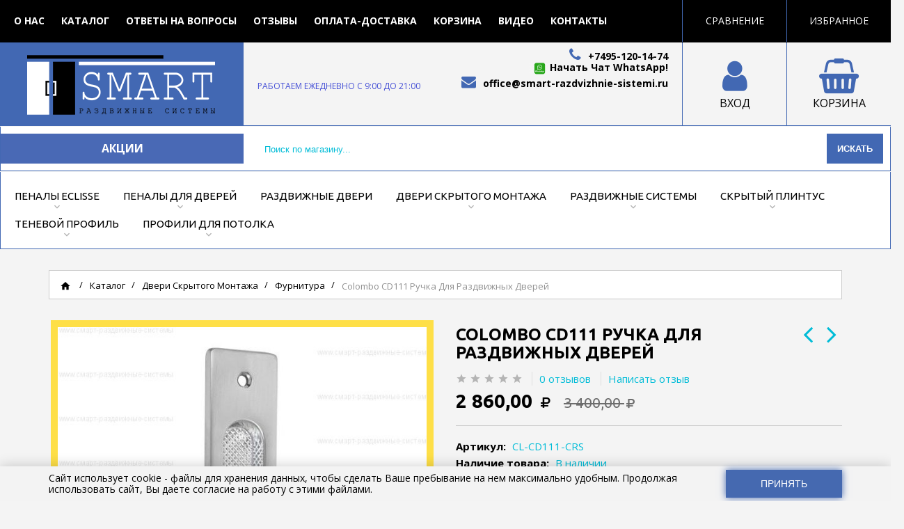

--- FILE ---
content_type: text/html; charset=utf-8
request_url: https://xn-----6kcbklibghnd5bmk4bbnobho5ri.xn--p1ai/goods/Colombo-CD111-ruchka-dlya-razdvizhnyh-dverej
body_size: 36303
content:
<!DOCTYPE html PUBLIC "-//W3C//DTD XHTML 1.0 Strict//EN" "http://www.w3.org/TR/xhtml1/DTD/xhtml1-strict.dtd">
<html xmlns="http://www.w3.org/1999/xhtml" xml:lang="ru" lang="ru">
<head>
  <meta name="google-site-verification" content="y-Hr5NzA-75YxItnb8bzIt63uQm9wOlxTMHQQdebucw" />
  <meta name="yandex-verification" content="9299364a0767ac99" />  
  <meta name="yandex-verification" content="f6856bb0be25b2eb" />
  <meta name="yandex-verification" content="eee4a6e81cd35a82" />
  
  <title>Заказать ручку-купе CD111 Colombo в Москве, цена, доставка, интернет магазин-смарт-раздвижные-системы</title>
  
       <meta name="description" content="Представляем ручки-купе с уникальным дизайном от итальянского бренда Colombo. Оформляйте заказ на сайте с доставкой по всей России. Всегда рады Вам!Ручка-купе Colombo CD111" />
    <meta name="keywords" content="Colombo дверные ручки, оконные ручки Colombo , итальянские ручки для раздвижных дверей, ручки купе, ручки для дверей купе, ручки купе, Ручка Colombo CD111 для раздвижных дверей" />
      
  <meta http-equiv="X-UA-Compatible" content="IE=11" />
  <meta http-equiv="Content-Type" content="text/html; charset=utf-8" />
  <meta http-equiv="Content-Language" content="ru" />
  <meta name="viewport" content="width=device-width, initial-scale=1.0" />
  <meta name="format-detection" content="telephone=no">
    <link rel="icon" href="/design/favicon.ico.png?design=master" type="image/x-icon" />
  <link rel="shortcut icon" href="/design/favicon.ico.png?design=master" type="image/x-icon" />
  <meta name="theme-color" content="#4969b5"/>
  
 
  
    
  
  
  
  <link rel="stylesheet" type="text/css" href="/design/font-awesome.css?design=master">
  <link rel="stylesheet" type="text/css" href="/design/main.css?design=master?c=6">
    
  <script type="text/javascript" src="/design/forall.js?design=master&lc=1768216388"></script>
  <script type="text/javascript">$(document).ready(function () { $('.wrapper').removeClass('nojs'); });</script>
  
  
    <style>
    #ui-datepicker-div {display: none;}
  </style>
    
  
<script src="https://dmp.one/sync" async charset="UTF-8"></script>
<script type="text/javascript">!function(){var t=document.createElement("script");t.type="text/javascript",t.async=!0,t.src='https://vk.com/js/api/openapi.js?172',t.onload=function(){VK.Retargeting.Init("VK-RTRG-1878533-55JR3"),VK.Retargeting.Hit()},document.head.appendChild(t)}();</script><noscript><img src="https://vk.com/rtrg?p=VK-RTRG-1878533-55JR3" style="position:fixed; left:-999px;" alt=""/></noscript>
</head>
<body>
  <div class="wrapper  nojs">
    
    <noscript>
      <div class="noscript"> 
        <div class="noscript-inner"> 
          <h4><strong>Мы заметили, что у Вас выключен JavaScript.</strong></h4>
          <h5>Необходимо включить его для корректной работы сайта.</h5>
        </div> 
      </div>
    </noscript>
    
   
    
    <div id="header">
      <div class="header-top">
        
        <span class="menu">
          <i class="icon-menu"></i>
          <ul class="links" itemscope itemtype="https://schema.org/SiteNavigationElement">
                                                            <li><a href="https://xn-----6kcbklibghnd5bmk4bbnobho5ri.xn--p1ai/page/O-nas"  title="О компании" itemprop="url"><span>О нас</span></a></li>
                                  <li><a href="https://xn-----6kcbklibghnd5bmk4bbnobho5ri.xn--p1ai/catalog"  title="Каталог раздвижных систем" itemprop="url"><span>Каталог</span></a></li>
                                  <li><a href="https://xn-----6kcbklibghnd5bmk4bbnobho5ri.xn--p1ai/page/Voprosy-i-otvety"  title="Ответы на вопросы" itemprop="url"><span>Ответы на Вопросы</span></a></li>
                                  <li><a href="https://xn-----6kcbklibghnd5bmk4bbnobho5ri.xn--p1ai/goods/tovar"   itemprop="url"><span>Отзывы</span></a></li>
                                  <li><a href="https://xn-----6kcbklibghnd5bmk4bbnobho5ri.xn--p1ai/page/Dostavka-i-oplata"  title="Доставка и оплата" itemprop="url"><span>Оплата-Доставка</span></a></li>
                                  <li><a href="https://xn-----6kcbklibghnd5bmk4bbnobho5ri.xn--p1ai/cart"  title="Ваша корзина" itemprop="url"><span>Корзина</span></a></li>
                                  <li><a href="https://xn-----6kcbklibghnd5bmk4bbnobho5ri.xn--p1ai/page/Video"  title="Видео о пеналах Eclisse" itemprop="url"><span>Видео</span></a></li>
                                  <li><a href="https://xn-----6kcbklibghnd5bmk4bbnobho5ri.xn--p1ai/feedback"  title="Связь с администрацией магазина" itemprop="url"><span>Контакты</span></a></li>
                                                    </ul>
        </span>
        
        <div class="favorites">
          <a href="https://xn-----6kcbklibghnd5bmk4bbnobho5ri.xn--p1ai/user/favorites" title="Перейти к Избранному" class="title"><i class="icon-wishlist"></i><span class="label">Избранное</span><span class="count" data-count="0">0</span></a>
          <div class="dropdown">
            <ul id="favorites-items">
              
                              <div class="empty">Ваш список Избранного пуст.<br/> Вы можете добавлять товары из <a href="https://xn-----6kcbklibghnd5bmk4bbnobho5ri.xn--p1ai/" title="Перейти в каталог">Каталога</a> после <a href="https://xn-----6kcbklibghnd5bmk4bbnobho5ri.xn--p1ai/user/register" title="Перейти к авторизации">авторизации</a>.</div>
                            <a data-href="https://xn-----6kcbklibghnd5bmk4bbnobho5ri.xn--p1ai/favorites/truncate" onclick="removeFromFavoritesAll($(this))" class="button hide" title="Очистить список избранного">Очистить</a>
              <a href="https://xn-----6kcbklibghnd5bmk4bbnobho5ri.xn--p1ai/user/favorites" class="button button2 hide" title="Перейти к избранному">Избранное</a>
            </ul>
          </div>
        </div>
        
                <div class="compare ">
          <a href="https://xn-----6kcbklibghnd5bmk4bbnobho5ri.xn--p1ai/compare" title="Перейти к Сравнению" class="title"><i class="icon-compare"></i><span class="label">Сравнение</span><span class="count" data-count="0">0</span></a>
          <div class="dropdown">
            <ul id="compare-items">
              
                              <div class="empty">Ваш список сравнения пуст.<br/> Вы можете добавлять товары из <a href="https://xn-----6kcbklibghnd5bmk4bbnobho5ri.xn--p1ai/" title="Перейти в каталог">Каталога</a> и сравнивать их между собой.</div>
                            <a data-href="https://xn-----6kcbklibghnd5bmk4bbnobho5ri.xn--p1ai/compare/reset" onclick="removeFromCompareAll($(this))" class="button hide" title="Очистить список сравнения">Очистить</a>
              <a href="https://xn-----6kcbklibghnd5bmk4bbnobho5ri.xn--p1ai/compare" class="button button2 hide" title="Перейти к Сравнению">Сравнение</a>
            </ul>
          </div>
        </div>
         
        <div class="callback">
          <a class="zphone title" href="tel:+7495120-14-74" ><i class="icon-phone" aria-hidden="true"></i><span class="label">+7(495)120-14-74</span></a>          <a class="title hide" href="tel:+7495120-14-74" title="Связаться с нами" target="_blank"><i class="icon-phone" aria-hidden="true"></i><span class="label">+7(495)120-14-74</span></a>
          <a class="title hide" href="https://wa.me/79165978115" title="Написать в Whatsapp" target="_blank"><i class="fa fa-whatsapp" aria-hidden="true"></i><span class="label">+7 916 597-81-15</span></a>
        </div>
      </div>
      <div class="header-middle">
       
        <div class="logo">
          <a href="https://xn-----6kcbklibghnd5bmk4bbnobho5ri.xn--p1ai/" title="Межкомнатные двери и Раздвижные системы для межкомнатных дверей в Москве и СПб"><img class="lozad" data-src="/design/logo.png?design=master&lc=1679928595" alt="Межкомнатные двери и Раздвижные системы для межкомнатных дверей в Москве и СПб"></a>
        </div>
        
        <div class="cart ">
          <a href="https://xn-----6kcbklibghnd5bmk4bbnobho5ri.xn--p1ai/cart" title="Перейти в Корзину" class="title"><i class="fa fa-shopping-basket" aria-hidden="true"></i><span class="label">Корзина</span><span class="count" data-count="0">0</span></a>
          <div class="dropdown">
            <div class="cart-content">
              <div class="empty hide">Корзина покупок пуста.<br/> Вы можете выбрать товар из <a href="https://xn-----6kcbklibghnd5bmk4bbnobho5ri.xn--p1ai/" title="Перейти в каталог">Каталога</a>.</div>
                            <div class="empty">Корзина покупок пуста.<br/> Вы можете выбрать товар из <a href="https://xn-----6kcbklibghnd5bmk4bbnobho5ri.xn--p1ai/" title="Перейти в каталог">Каталога</a>.</div>
                          </div>
          </div>
        </div>
        
        <div class="user-menu">
                    <a href="https://xn-----6kcbklibghnd5bmk4bbnobho5ri.xn--p1ai/user/login" title="Вход в личный кабинет" rel="nofollow"><i class="fa fa-user" aria-hidden="true"></i><span class="label">Вход</span></a>
                  </div>
           
              <div class="contacts">
     <a class="zphone" href="tel:+7495120-14-74"><i class="fa fa-phone" aria-hidden="true"></i><span class="MSK">Москва</span>+7495-120-14-74<span>;</span></a>           
     <a href="https://wa.me/79165978115" class="whatsapp contacts_whatsapp"><img src="/design/whatsapp-transparent-9.jpg?lc=1679928595" alt="" title="" />Начать Чат WhatsApp!</a>
     <a class="contacts_email" href="mailto:office@smart-razdvizhnie-sistemi.ru"><i class="fa fa-envelope" aria-hidden="true"></i>office@smart-razdvizhnie-sistemi.ru</a>     
          
                                                                                                                                                                                                                                                         <div class="worktime">Работаем ежедневно с 9:00 до 21:00 </div>          </div>
    <div class="header-bottom one">
      
                <div class="menu_sale"> 
            <a href="/discount" title="Акции">Акции</a>
          </div>
        
        <div class="search">
          <div class="icon-search"></div>
          <div class="block-search">
            <form id="search_mini_form" action="https://xn-----6kcbklibghnd5bmk4bbnobho5ri.xn--p1ai/search" method="get" title="Поиск по магазину">
              <input type="hidden" name="goods_search_field_id" value="0">
              <input type="text" name="q" value="" class="search-string" placeholder="Поиск по магазину..." autocomplete="off">
              <button type="submit" title="Искать" class="search-submit"><span>Искать</span></button>
            </form>
          </div>
        </div>
      </div>
                  <div class="header-bottom">
                    
                    
        
        
        <div id="custommenu">
          <ul class="mainnav" itemscope itemtype="https://schema.org/SiteNavigationElement">
                                                            <li  class="level0 parent " data-id="6011185">
                    <a href="https://xn-----6kcbklibghnd5bmk4bbnobho5ri.xn--p1ai/catalog/Penaly-Eclisse" class="title-lv0 " title="Пеналы Eclisse" itemprop="url"><span class="open-menu "></span><span>Пеналы Eclisse</span></a>
                                                                <ul class="sub ">                  <li  class="level1 parent " data-id="6011186">
                    <a href="https://xn-----6kcbklibghnd5bmk4bbnobho5ri.xn--p1ai/catalog/Penaly_Eclisse_pod_gipsokarton" class="title-lv1 " title="Пеналы под гипсокартон" itemprop="url"><span class="open-menu "></span><span>Пеналы под гипсокартон</span></a>
                                                                <ul class="sub ">                  <li  class="level2  " data-id="7883089">
                    <a href="https://xn-----6kcbklibghnd5bmk4bbnobho5ri.xn--p1ai/catalog/Unico-dlya-dverej-s-nalichnikami" class="title-lv2 " title="Eclisse Unico (для дверей с наличниками)" itemprop="url"><span>Eclisse Unico (для дверей с наличниками)</span></a>
                  </li>                                                                <li  class="level2  " data-id="7883511">
                    <a href="https://xn-----6kcbklibghnd5bmk4bbnobho5ri.xn--p1ai/catalog/Syntesis-dlya-dverej-bez-nalichnikov" class="title-lv2 " title="Eclisse Syntesis (для дверей без наличников)" itemprop="url"><span>Eclisse Syntesis (для дверей без наличников)</span></a>
                  </li>                                                                <li  class="level2  " data-id="7883513">
                    <a href="https://xn-----6kcbklibghnd5bmk4bbnobho5ri.xn--p1ai/catalog/Telescopic-Single" class="title-lv2 " title="Telescopic ( телескопические )" itemprop="url"><span>Telescopic ( телескопические )</span></a>
                  </li>                                                                <li  class="level2  " data-id="7883514">
                    <a href="https://xn-----6kcbklibghnd5bmk4bbnobho5ri.xn--p1ai/catalog/Luce-pod-ustanovku-rozetok-i-vklyuchatelej" class="title-lv2 " title="Luce ( под установку розеток и выключателей )" itemprop="url"><span>Luce ( под установку розеток и выключателей )</span></a>
                  </li>                                                                <li  class="level2  " data-id="7883940">
                    <a href="https://xn-----6kcbklibghnd5bmk4bbnobho5ri.xn--p1ai/catalog/Circular-dlya-radiusnyh-dverej" class="title-lv2 " title="Circular ( для радиусных дверей )" itemprop="url"><span>Circular ( для радиусных дверей )</span></a>
                  </li>                                                                <li  class="level2  " data-id="7889473">
                    <a href="https://xn-----6kcbklibghnd5bmk4bbnobho5ri.xn--p1ai/catalog/Unilateral-dlya-smezhnyh-pomeshhenij" class="title-lv2 " title="Unilaterale ( для смежных помещений )" itemprop="url"><span>Unilaterale ( для смежных помещений )</span></a>
                  </li>                                                                <li  class="level2  " data-id="7889491">
                    <a href="https://xn-----6kcbklibghnd5bmk4bbnobho5ri.xn--p1ai/catalog/Novanta-dlya-skladnoj-dveri" class="title-lv2 " title="Novanta ( для складной двери )" itemprop="url"><span>Novanta ( для складной двери )</span></a>
                  </li>                                                                <li  class="level2  " data-id="7883918">
                    <a href="https://xn-----6kcbklibghnd5bmk4bbnobho5ri.xn--p1ai/catalog/Acoustic-povyshennaya-zvukoizolyaciya" class="title-lv2 " title="Acoustic ( повышенная звукоизоляция )" itemprop="url"><span>Acoustic ( повышенная звукоизоляция )</span></a>
                  </li>                </ul> </li>                                                <li  class="level1 parent " data-id="6670083">
                    <a href="https://xn-----6kcbklibghnd5bmk4bbnobho5ri.xn--p1ai/catalog/Penaly-Eclisse-pod-shtukaturku" class="title-lv1 " title="Пеналы под штукатурку" itemprop="url"><span class="open-menu "></span><span>Пеналы под штукатурку</span></a>
                                                                <ul class="sub ">                  <li  class="level2  " data-id="7889451">
                    <a href="https://xn-----6kcbklibghnd5bmk4bbnobho5ri.xn--p1ai/catalog/Ewoluto-pod-ustanovku-polok-na-stenu" class="title-lv2 " title="Ewoluto ( под установку полок на стену )" itemprop="url"><span>Ewoluto ( под установку полок на стену )</span></a>
                  </li>                                                                <li  class="level2  " data-id="7911109">
                    <a href="https://xn-----6kcbklibghnd5bmk4bbnobho5ri.xn--p1ai/catalog/Unico-s-nalichnikami-pod-shtukaturku" class="title-lv2 " title="Unico ( с наличниками под штукатурку )" itemprop="url"><span>Unico ( с наличниками под штукатурку )</span></a>
                  </li>                                                                <li  class="level2  " data-id="7911111">
                    <a href="https://xn-----6kcbklibghnd5bmk4bbnobho5ri.xn--p1ai/catalog/Syntesis-bez-nalichnikov-pod-shtukaturku" class="title-lv2 " title="Syntesis ( без наличников под штукатурку )" itemprop="url"><span>Syntesis ( без наличников под штукатурку )</span></a>
                  </li>                                                                <li  class="level2  " data-id="7911113">
                    <a href="https://xn-----6kcbklibghnd5bmk4bbnobho5ri.xn--p1ai/catalog/Telescopic-teleskopicheskie-pod-shtukaturku" class="title-lv2 " title="Telescopic ( телескопические под штукатурку )" itemprop="url"><span>Telescopic ( телескопические под штукатурку )</span></a>
                  </li>                                                                <li  class="level2  " data-id="7911115">
                    <a href="https://xn-----6kcbklibghnd5bmk4bbnobho5ri.xn--p1ai/catalog/Luce-pod-ustanovku-rozetok-pod-shtukaturku" class="title-lv2 " title="Luce ( под установку розеток под штукатурку )" itemprop="url"><span>Luce ( под установку розеток под штукатурку )</span></a>
                  </li>                </ul> </li>                                                <li  class="level1  " data-id="6011187">
                    <a href="https://xn-----6kcbklibghnd5bmk4bbnobho5ri.xn--p1ai/catalog/Aksessuary-komponenty" class="title-lv1 " title="Аксессуары, компоненты" itemprop="url"><span>Аксессуары, компоненты</span></a>
                  </li>                </ul> </li>                                                <li  class="level0 parent " data-id="6687163">
                    <a href="https://xn-----6kcbklibghnd5bmk4bbnobho5ri.xn--p1ai/catalog/Penaly-dlya-dverej" class="title-lv0 " title="Пеналы для дверей" itemprop="url"><span class="open-menu "></span><span>Пеналы для дверей</span></a>
                                                                <ul class="sub ">                  <li style="display:none;" class="level1 parent " data-id="9270521">
                    <a href="https://xn-----6kcbklibghnd5bmk4bbnobho5ri.xn--p1ai/catalog/Penaly-Casseton" class="title-lv1 " title="Пеналы Casseton" itemprop="url"><span class="open-menu "></span><span>Пеналы Casseton</span></a>
                                                                <ul class="sub ">                  <li  class="level2  " data-id="6732402">
                    <a href="https://xn-----6kcbklibghnd5bmk4bbnobho5ri.xn--p1ai/catalog/Penaly-Standart" class="title-lv2 " title="Пеналы Standart" itemprop="url"><span>Пеналы Standart</span></a>
                  </li>                                                                <li  class="level2  " data-id="6732405">
                    <a href="https://xn-----6kcbklibghnd5bmk4bbnobho5ri.xn--p1ai/catalog/Penaly-Komfort-2" class="title-lv2 " title="Пеналы Komfort" itemprop="url"><span>Пеналы Komfort</span></a>
                  </li>                                                                <li  class="level2  " data-id="6732408">
                    <a href="https://xn-----6kcbklibghnd5bmk4bbnobho5ri.xn--p1ai/catalog/Penaly-Unibox" class="title-lv2 " title="Пеналы Unibox" itemprop="url"><span>Пеналы Unibox</span></a>
                  </li>                                                                <li  class="level2  " data-id="6732409">
                    <a href="https://xn-----6kcbklibghnd5bmk4bbnobho5ri.xn--p1ai/catalog/Penaly-Parallel" class="title-lv2 " title="Пеналы Parallel" itemprop="url"><span>Пеналы Parallel</span></a>
                  </li>                                                                <li  class="level2  " data-id="6732410">
                    <a href="https://xn-----6kcbklibghnd5bmk4bbnobho5ri.xn--p1ai/catalog/Penaly-Double-Parallel" class="title-lv2 " title="Пеналы Double Parallel" itemprop="url"><span>Пеналы Double Parallel</span></a>
                  </li>                </ul> </li>                                                <li  class="level1 parent " data-id="9270523">
                    <a href="https://xn-----6kcbklibghnd5bmk4bbnobho5ri.xn--p1ai/catalog/Penaly-Rossiya" class="title-lv1 " title="Пеналы PenalBox" itemprop="url"><span class="open-menu "></span><span>Пеналы PenalBox</span></a>
                                                                <ul class="sub ">                  <li  class="level2  " data-id="9270526">
                    <a href="https://xn-----6kcbklibghnd5bmk4bbnobho5ri.xn--p1ai/catalog/Penaly-LUX-dlya-dveri-s-nalichnikami" class="title-lv2 " title="Пеналы LUX - для двери с наличниками" itemprop="url"><span>Пеналы LUX - для двери с наличниками</span></a>
                  </li>                                                                <li  class="level2  " data-id="9270723">
                    <a href="https://xn-----6kcbklibghnd5bmk4bbnobho5ri.xn--p1ai/catalog/Penaly-PLASTER-dlya-dverej-bez-nalichnikov" class="title-lv2 " title="Пеналы PLASTER - для дверей без наличников" itemprop="url"><span>Пеналы PLASTER - для дверей без наличников</span></a>
                  </li>                                                                <li  class="level2  " data-id="9273200">
                    <a href="https://xn-----6kcbklibghnd5bmk4bbnobho5ri.xn--p1ai/catalog/Penaly-LUX-PLASTER-dlya-dverej-s-nalichnikami-s-1-storony" class="title-lv2 " title="Пеналы LUX/PLASTER - с наличниками с 1 стороны" itemprop="url"><span>Пеналы LUX/PLASTER - с наличниками с 1 стороны</span></a>
                  </li>                                                                <li  class="level2  " data-id="9272927">
                    <a href="https://xn-----6kcbklibghnd5bmk4bbnobho5ri.xn--p1ai/catalog/Penal-TELESCOPE-dlya-sdvoennyh-dverej" class="title-lv2 " title="Пенал TELESCOPE - для сдвоенных дверей" itemprop="url"><span>Пенал TELESCOPE - для сдвоенных дверей</span></a>
                  </li>                                                                <li  class="level2  " data-id="9273162">
                    <a href="https://xn-----6kcbklibghnd5bmk4bbnobho5ri.xn--p1ai/catalog/Dopolnitelnaya-komplektaciya-3" class="title-lv2 " title="Дополнительная комплектация" itemprop="url"><span>Дополнительная комплектация</span></a>
                  </li>                </ul> </li>                                                <li  class="level1 parent " data-id="9353005">
                    <a href="https://xn-----6kcbklibghnd5bmk4bbnobho5ri.xn--p1ai/catalog/Penaly-Rolapp" class="title-lv1 " title="Пеналы Rolapp" itemprop="url"><span class="open-menu "></span><span>Пеналы Rolapp</span></a>
                                                                <ul class="sub ">                  <li  class="level2  " data-id="9720975">
                    <a href="https://xn-----6kcbklibghnd5bmk4bbnobho5ri.xn--p1ai/catalog/Penaly-Unico-dlya-razdvizhnoj-dveri-s-nalichnikami" class="title-lv2 " title="Пеналы Unico - для двери с наличниками" itemprop="url"><span>Пеналы Unico - для двери с наличниками</span></a>
                  </li>                                                                <li  class="level2  " data-id="9720976">
                    <a href="https://xn-----6kcbklibghnd5bmk4bbnobho5ri.xn--p1ai/catalog/Penaly-Stealth-dlya-razdvizhnyh-dverej-bez-nalichnikov" class="title-lv2 " title="Пеналы Stealth - для двери без наличников" itemprop="url"><span>Пеналы Stealth - для двери без наличников</span></a>
                  </li>                                                                <li  class="level2  " data-id="9353006">
                    <a href="https://xn-----6kcbklibghnd5bmk4bbnobho5ri.xn--p1ai/catalog/Dopolnitelnaya-komplektaciya-Rolapp" class="title-lv2 " title="Дополнительная комплектация" itemprop="url"><span>Дополнительная комплектация</span></a>
                  </li>                </ul> </li></ul> </li>                                                <li  class="level0  " data-id="6104394">
                    <a href="https://xn-----6kcbklibghnd5bmk4bbnobho5ri.xn--p1ai/catalog/Razdvizhnye-dveri-v-stenu" class="title-lv0 " title="Раздвижные двери" itemprop="url"><span>Раздвижные двери</span></a>
                  </li>                                                                <li  class="level0 parent active" data-id="6674250">
                    <a href="https://xn-----6kcbklibghnd5bmk4bbnobho5ri.xn--p1ai/catalog/Dveri-skrytogo-montazha" class="title-lv0 " title="Двери скрытого монтажа" itemprop="url"><span class="open-menu active"></span><span>Двери скрытого монтажа</span></a>
                                                                <ul class="sub ">                  <li  class="level1  " data-id="7151430">
                    <a href="https://xn-----6kcbklibghnd5bmk4bbnobho5ri.xn--p1ai/catalog/Dveri-pod-pokrasku" class="title-lv1 " title="Двери под покраску" itemprop="url"><span>Двери под покраску</span></a>
                  </li>                                                                <li  class="level1 parent " data-id="7151433">
                    <a href="https://xn-----6kcbklibghnd5bmk4bbnobho5ri.xn--p1ai/catalog/Dveri-iz-alyuminievogo-profilya" class="title-lv1 " title="Двери из алюминиевого профиля" itemprop="url"><span class="open-menu "></span><span>Двери из алюминиевого профиля</span></a>
                                                                <ul class="sub ">                  <li  class="level2  " data-id="9788081">
                    <a href="https://xn-----6kcbklibghnd5bmk4bbnobho5ri.xn--p1ai/catalog/Skrytye-dveri-shpon" class="title-lv2 " title="Скрытые двери шпон" itemprop="url"><span>Скрытые двери шпон</span></a>
                  </li>                                                                <li  class="level2  " data-id="9788492">
                    <a href="https://xn-----6kcbklibghnd5bmk4bbnobho5ri.xn--p1ai/catalog/Skrytaya-dver" class="title-lv2 " title="Скрытая дверь с зеркалом" itemprop="url"><span>Скрытая дверь с зеркалом</span></a>
                  </li>                                                                <li  class="level2  " data-id="9788493">
                    <a href="https://xn-----6kcbklibghnd5bmk4bbnobho5ri.xn--p1ai/catalog/Skrytaya-dver-v-potolok" class="title-lv2 " title="Скрытая дверь в потолок" itemprop="url"><span>Скрытая дверь в потолок</span></a>
                  </li>                                                                <li  class="level2  " data-id="9788505">
                    <a href="https://xn-----6kcbklibghnd5bmk4bbnobho5ri.xn--p1ai/catalog/Skrytaya-dver-so-steklom" class="title-lv2 " title="Скрытая дверь со стеклом" itemprop="url"><span>Скрытая дверь со стеклом</span></a>
                  </li>                </ul> </li>                                                <li style="display:none;" class="level1  " data-id="7151432">
                    <a href="https://xn-----6kcbklibghnd5bmk4bbnobho5ri.xn--p1ai/catalog/Skrytye-dveri-s-otdelkoj" class="title-lv1 " title="Скрытые двери-невидимки с отделкой" itemprop="url"><span>Скрытые двери-невидимки с отделкой</span></a>
                  </li>                                                                <li  class="level1 parent " data-id="7416712">
                    <a href="https://xn-----6kcbklibghnd5bmk4bbnobho5ri.xn--p1ai/catalog/Komplektuyushhie-dlya-skrytyh-dverej" class="title-lv1 " title="Комплектующие для скрытых дверей" itemprop="url"><span class="open-menu "></span><span>Комплектующие для скрытых дверей</span></a>
                                                                <ul class="sub ">                  <li  class="level2  " data-id="8710483">
                    <a href="https://xn-----6kcbklibghnd5bmk4bbnobho5ri.xn--p1ai/catalog/Avtoporogi" class="title-lv2 " title="Автопороги" itemprop="url"><span>Автопороги</span></a>
                                                                <ul class="sub hide">                  <li style="display:none;" class="level3  " data-id="8710503">
                    <a href="https://xn-----6kcbklibghnd5bmk4bbnobho5ri.xn--p1ai/catalog/Venezia" class="title-lv3 " title="Venezia" itemprop="url"><span>Venezia</span></a>
                  </li>                </ul> </li></ul> </li>                                                <li  class="level1 parent active" data-id="7146806">
                    <a href="https://xn-----6kcbklibghnd5bmk4bbnobho5ri.xn--p1ai/catalog/Furnitura" class="title-lv1 active" title="Фурнитура" itemprop="url"><span class="open-menu active"></span><span>Фурнитура</span></a>
                                                                <ul class="sub ">                  <li  class="level2  " data-id="7552621">
                    <a href="https://xn-----6kcbklibghnd5bmk4bbnobho5ri.xn--p1ai/catalog/Ruchki-dlya-razdvizhnyh-dverej" class="title-lv2 " title="Ручки для раздвижных дверей" itemprop="url"><span>Ручки для раздвижных дверей</span></a>
                  </li>                                                                <li  class="level2  " data-id="7563702">
                    <a href="https://xn-----6kcbklibghnd5bmk4bbnobho5ri.xn--p1ai/catalog/Dvernye-ruchki-na-rozetke" class="title-lv2 " title="Дверные ручки на розетке" itemprop="url"><span>Дверные ручки на розетке</span></a>
                  </li>                                                                <li  class="level2 parent " data-id="8857404">
                    <a href="https://xn-----6kcbklibghnd5bmk4bbnobho5ri.xn--p1ai/catalog/Ruchki-na-skrytom-osnovanii" class="title-lv2 " title="Ручки на скрытом основании" itemprop="url"><span class="open-menu "></span><span>Ручки на скрытом основании</span></a>
                                                                <ul class="sub hide">                  <li  class="level3  " data-id="8864807">
                    <a href="https://xn-----6kcbklibghnd5bmk4bbnobho5ri.xn--p1ai/catalog/Fiksatory-i-nakladki" class="title-lv3 " title="Фиксаторы и накладки" itemprop="url"><span>Фиксаторы и накладки</span></a>
                  </li>                </ul> </li>                                                <li  class="level2  " data-id="7563782">
                    <a href="https://xn-----6kcbklibghnd5bmk4bbnobho5ri.xn--p1ai/catalog/Chernye-dvernye-ruchki" class="title-lv2 " title="Черные дверные ручки" itemprop="url"><span>Черные дверные ручки</span></a>
                  </li>                                                                <li  class="level2  " data-id="7146827">
                    <a href="https://xn-----6kcbklibghnd5bmk4bbnobho5ri.xn--p1ai/catalog/Zamki" class="title-lv2 " title="Замки" itemprop="url"><span>Замки</span></a>
                  </li>                                                                <li  class="level2  " data-id="7563655">
                    <a href="https://xn-----6kcbklibghnd5bmk4bbnobho5ri.xn--p1ai/catalog/Skrytye-petli" class="title-lv2 " title="Скрытые петли" itemprop="url"><span>Скрытые петли</span></a>
                  </li>                                                                <li  class="level2  " data-id="8866157">
                    <a href="https://xn-----6kcbklibghnd5bmk4bbnobho5ri.xn--p1ai/catalog/Ogranichiteli-otkryvaniya" class="title-lv2 " title="Ограничители открывания" itemprop="url"><span>Ограничители открывания</span></a>
                  </li>                </ul> </li></ul> </li>                                                <li  class="level0 parent " data-id="6781298">
                    <a href="https://xn-----6kcbklibghnd5bmk4bbnobho5ri.xn--p1ai/catalog/Razdvizhnaya-sistema" class="title-lv0 " title="Раздвижные Системы" itemprop="url"><span class="open-menu "></span><span>Раздвижные Системы</span></a>
                                                                <ul class="sub ">                  <li  class="level1  " data-id="8704318">
                    <a href="https://xn-----6kcbklibghnd5bmk4bbnobho5ri.xn--p1ai/catalog/Razdvizhnye-Peregorodki" class="title-lv1 " title="Раздвижные Перегородки" itemprop="url"><span>Раздвижные Перегородки</span></a>
                  </li>                                                                <li  class="level1  " data-id="8691109">
                    <a href="https://xn-----6kcbklibghnd5bmk4bbnobho5ri.xn--p1ai/catalog/Skrytaya-razdvizhnaya-sistema" class="title-lv1 " title="Скрытая раздвижная система" itemprop="url"><span>Скрытая раздвижная система</span></a>
                  </li>                                                                <li  class="level1 parent " data-id="7075452">
                    <a href="https://xn-----6kcbklibghnd5bmk4bbnobho5ri.xn--p1ai/catalog/Razdvizhnaya-sistema-Krona-Koblenz" class="title-lv1 " title="Раздвижные системы Krona Koblenz" itemprop="url"><span class="open-menu "></span><span>Раздвижные системы Krona Koblenz</span></a>
                                                                <ul class="sub ">                  <li  class="level2  " data-id="7253662">
                    <a href="https://xn-----6kcbklibghnd5bmk4bbnobho5ri.xn--p1ai/catalog/Aksessuary-Krona-Koblenz" class="title-lv2 " title="Аксессуары Krona Koblenz" itemprop="url"><span>Аксессуары Krona Koblenz</span></a>
                  </li>                </ul> </li>                                                <li  class="level1 parent " data-id="6801571">
                    <a href="https://xn-----6kcbklibghnd5bmk4bbnobho5ri.xn--p1ai/catalog/Ambarnye-mehanizmy" class="title-lv1 " title="Амбарные механизмы" itemprop="url"><span class="open-menu "></span><span>Амбарные механизмы</span></a>
                                                                <ul class="sub ">                  <li  class="level2  " data-id="8705570">
                    <a href="https://xn-----6kcbklibghnd5bmk4bbnobho5ri.xn--p1ai/catalog/Armadillo" class="title-lv2 " title="Armadillo" itemprop="url"><span>Armadillo</span></a>
                  </li>                                                                <li style="display:none;" class="level2 parent " data-id="6801582">
                    <a href="https://xn-----6kcbklibghnd5bmk4bbnobho5ri.xn--p1ai/catalog/Roc-Design" class="title-lv2 " title="Roc Design" itemprop="url"><span class="open-menu "></span><span>Roc Design</span></a>
                                                                <ul class="sub hide">                  <li  class="level3  " data-id="6806015">
                    <a href="https://xn-----6kcbklibghnd5bmk4bbnobho5ri.xn--p1ai/catalog/Aksessuary-Roc-Design-2" class="title-lv3 " title="Аксессуары Roc Design" itemprop="url"><span>Аксессуары Roc Design</span></a>
                  </li>                </ul> </li></ul> </li>                                                <li  class="level1  " data-id="8704360">
                    <a href="https://xn-----6kcbklibghnd5bmk4bbnobho5ri.xn--p1ai/catalog/Dver-knizhka" class="title-lv1 " title="Дверь книжка" itemprop="url"><span>Дверь книжка</span></a>
                  </li>                </ul> </li>                                                <li  class="level0 parent " data-id="7146100">
                    <a href="https://xn-----6kcbklibghnd5bmk4bbnobho5ri.xn--p1ai/catalog/Skrytyj-plintus" class="title-lv0 " title="Скрытый плинтус" itemprop="url"><span class="open-menu "></span><span>Скрытый плинтус</span></a>
                                                                <ul class="sub ">                  <li  class="level1  " data-id="9002799">
                    <a href="https://xn-----6kcbklibghnd5bmk4bbnobho5ri.xn--p1ai/catalog/Mikroplintus" class="title-lv1 " title="Микроплинтус" itemprop="url"><span>Микроплинтус</span></a>
                  </li>                </ul> </li>                                                <li  class="level0 parent " data-id="8701667">
                    <a href="https://xn-----6kcbklibghnd5bmk4bbnobho5ri.xn--p1ai/catalog/Tenevoj-profil" class="title-lv0 " title="Теневой профиль" itemprop="url"><span class="open-menu "></span><span>Теневой профиль</span></a>
                                                                <ul class="sub ">                  <li  class="level1  " data-id="8701670">
                    <a href="https://xn-----6kcbklibghnd5bmk4bbnobho5ri.xn--p1ai/catalog/Tenevoj-profil-dlya-pola" class="title-lv1 " title="Теневой профиль для пола" itemprop="url"><span>Теневой профиль для пола</span></a>
                  </li>                                                                <li  class="level1 parent " data-id="8701851">
                    <a href="https://xn-----6kcbklibghnd5bmk4bbnobho5ri.xn--p1ai/catalog/Tenevoj-profil-dlya-potolka" class="title-lv1 " title="Теневой профиль для потолка" itemprop="url"><span class="open-menu "></span><span>Теневой профиль для потолка</span></a>
                                                                <ul class="sub ">                  <li  class="level2  " data-id="9524954">
                    <a href="https://xn-----6kcbklibghnd5bmk4bbnobho5ri.xn--p1ai/catalog/Profil-dlya-potolka-iz-gipsokartona" class="title-lv2 " title="Профиль для потолка из гипсокартона" itemprop="url"><span>Профиль для потолка из гипсокартона</span></a>
                  </li>                                                                <li  class="level2  " data-id="9524953">
                    <a href="https://xn-----6kcbklibghnd5bmk4bbnobho5ri.xn--p1ai/catalog/Tenevoj-profil-dlya-natyazhnogo-potolka" class="title-lv2 " title="Теневой профиль для натяжного потолка" itemprop="url"><span>Теневой профиль для натяжного потолка</span></a>
                  </li>                                                                <li  class="level2  " data-id="8780391">
                    <a href="https://xn-----6kcbklibghnd5bmk4bbnobho5ri.xn--p1ai/catalog/Dopolnitelnaya-komplektaciya" class="title-lv2 " title="Дополнительная комплектация" itemprop="url"><span>Дополнительная комплектация</span></a>
                  </li>                </ul> </li></ul> </li>                                                <li  class="level0 parent " data-id="9531242">
                    <a href="https://xn-----6kcbklibghnd5bmk4bbnobho5ri.xn--p1ai/catalog/Profil-dlya-potolka" class="title-lv0 " title="Профили для потолка" itemprop="url"><span class="open-menu "></span><span>Профили для потолка</span></a>
                                                                <ul class="sub ">                  <li  class="level1  " data-id="9531313">
                    <a href="https://xn-----6kcbklibghnd5bmk4bbnobho5ri.xn--p1ai/catalog/Paryashhij-profil" class="title-lv1 " title="Парящий профиль" itemprop="url"><span>Парящий профиль</span></a>
                  </li>                                                                <li  class="level1  " data-id="9531162">
                    <a href="https://xn-----6kcbklibghnd5bmk4bbnobho5ri.xn--p1ai/catalog/Profil-dlya-nish" class="title-lv1 " title="Профиль для ниш" itemprop="url"><span>Профиль для ниш</span></a>
                  </li>                                                                <li  class="level1  " data-id="9531004">
                    <a href="https://xn-----6kcbklibghnd5bmk4bbnobho5ri.xn--p1ai/catalog/Svetovaya-liniya" class="title-lv1 " title="Световая линия" itemprop="url"><span>Световая линия</span></a>
                  </li>                                                                <li  class="level1  " data-id="9531314">
                    <a href="https://xn-----6kcbklibghnd5bmk4bbnobho5ri.xn--p1ai/catalog/Perehod-urovnya" class="title-lv1 " title="Переход уровня" itemprop="url"><span>Переход уровня</span></a>
                  </li>                                                                <li  class="level1 parent " data-id="9531246">
                    <a href="https://xn-----6kcbklibghnd5bmk4bbnobho5ri.xn--p1ai/catalog/Trekovye-sistemy-dlya-osveshheniya" class="title-lv1 " title="Трековые системы для освещения" itemprop="url"><span class="open-menu "></span><span>Трековые системы для освещения</span></a>
                                                                <ul class="sub ">                  <li  class="level2 parent " data-id="9695328">
                    <a href="https://xn-----6kcbklibghnd5bmk4bbnobho5ri.xn--p1ai/catalog/Trekovaya-sistema-MT25" class="title-lv2 " title="Трековая система MT25" itemprop="url"><span class="open-menu "></span><span>Трековая система MT25</span></a>
                                                                <ul class="sub hide">                  <li  class="level3  " data-id="9695329">
                    <a href="https://xn-----6kcbklibghnd5bmk4bbnobho5ri.xn--p1ai/catalog/Trekovyj-shinoprovod-MT25" class="title-lv3 " title="Трековый шинопровод MT25" itemprop="url"><span>Трековый шинопровод MT25</span></a>
                  </li>                                                                <li  class="level3  " data-id="9695350">
                    <a href="https://xn-----6kcbklibghnd5bmk4bbnobho5ri.xn--p1ai/catalog/Svetilniki-dlya-treka-MT25" class="title-lv3 " title="Светильники для трека MT25" itemprop="url"><span>Светильники для трека MT25</span></a>
                  </li>                                                                <li  class="level3  " data-id="9695351">
                    <a href="https://xn-----6kcbklibghnd5bmk4bbnobho5ri.xn--p1ai/catalog/Dopolnitelnaya-komplektaciya-dlya-treka-MT25" class="title-lv3 " title="Дополнительная комплектация для трека MT25" itemprop="url"><span>Дополнительная комплектация для трека MT25</span></a>
                  </li>                </ul> </li>                                                <li  class="level2 parent " data-id="9695373">
                    <a href="https://xn-----6kcbklibghnd5bmk4bbnobho5ri.xn--p1ai/catalog/Trekovaya-sistema-MT23" class="title-lv2 " title="Трековая система MT23" itemprop="url"><span class="open-menu "></span><span>Трековая система MT23</span></a>
                                                                <ul class="sub hide">                  <li  class="level3  " data-id="9695374">
                    <a href="https://xn-----6kcbklibghnd5bmk4bbnobho5ri.xn--p1ai/catalog/Trekovyj-shinoprovod-MT23" class="title-lv3 " title="Трековый шинопровод MT23" itemprop="url"><span>Трековый шинопровод MT23</span></a>
                  </li>                                                                <li  class="level3  " data-id="9695375">
                    <a href="https://xn-----6kcbklibghnd5bmk4bbnobho5ri.xn--p1ai/catalog/Svetilniki-dlya-treka-MT23" class="title-lv3 " title="Светильники для трека MT23" itemprop="url"><span>Светильники для трека MT23</span></a>
                  </li>                                                                <li  class="level3  " data-id="9695376">
                    <a href="https://xn-----6kcbklibghnd5bmk4bbnobho5ri.xn--p1ai/catalog/Dopolnitelnaya-komplektaciya-dlya-treka-MT23" class="title-lv3 " title="Дополнительная комплектация для трека MT23" itemprop="url"><span>Дополнительная комплектация для трека MT23</span></a>
                  </li>                </ul> </li>                                                <li  class="level2  " data-id="9695377">
                    <a href="https://xn-----6kcbklibghnd5bmk4bbnobho5ri.xn--p1ai/catalog/Trekovaya-sistema-SLTR35" class="title-lv2 " title="Трековая система SLTR35" itemprop="url"><span>Трековая система SLTR35</span></a>
                  </li>                                                                <li  class="level2 parent " data-id="9695388">
                    <a href="https://xn-----6kcbklibghnd5bmk4bbnobho5ri.xn--p1ai/catalog/Trekovaya-sistema-Skyline220" class="title-lv2 " title="Трековая система Skyline 220" itemprop="url"><span class="open-menu "></span><span>Трековая система Skyline 220</span></a>
                                                                <ul class="sub hide">                  <li  class="level3  " data-id="9695389">
                    <a href="https://xn-----6kcbklibghnd5bmk4bbnobho5ri.xn--p1ai/catalog/Trekovyj-shinoprovod-Skyline-220" class="title-lv3 " title="Трековый шинопровод Skyline 220" itemprop="url"><span>Трековый шинопровод Skyline 220</span></a>
                  </li>                                                                <li  class="level3  " data-id="9695390">
                    <a href="https://xn-----6kcbklibghnd5bmk4bbnobho5ri.xn--p1ai/catalog/Svetilniki-dlya-treka-Skyline" class="title-lv3 " title="Светильники для трека Skyline 220" itemprop="url"><span>Светильники для трека Skyline 220</span></a>
                  </li>                                                                <li  class="level3  " data-id="9695391">
                    <a href="https://xn-----6kcbklibghnd5bmk4bbnobho5ri.xn--p1ai/catalog/Dopolnitelnaya-komplektaciya-dlya-treka-Skyline" class="title-lv3 " title="Дополнительная комплектация для трека Skyline 220" itemprop="url"><span>Дополнительная комплектация для трека Skyline 220</span></a>
                  </li>                </ul> </li>                                                <li  class="level2 parent " data-id="9695440">
                    <a href="https://xn-----6kcbklibghnd5bmk4bbnobho5ri.xn--p1ai/catalog/Trekovye-sistemy-Skyline48" class="title-lv2 " title="Трековые системы Skyline 48" itemprop="url"><span class="open-menu "></span><span>Трековые системы Skyline 48</span></a>
                                                                <ul class="sub hide">                  <li  class="level3  " data-id="9695441">
                    <a href="https://xn-----6kcbklibghnd5bmk4bbnobho5ri.xn--p1ai/catalog/Trekovyj-shinoprovod-dlya-treka-Skyline" class="title-lv3 " title="Трековый шинопровод для трека Skyline 48" itemprop="url"><span>Трековый шинопровод для трека Skyline 48</span></a>
                  </li>                                                                <li  class="level3  " data-id="9695442">
                    <a href="https://xn-----6kcbklibghnd5bmk4bbnobho5ri.xn--p1ai/catalog/Svetilniki-dlya-treka-Skyline-48" class="title-lv3 " title="Светильники для трека Skyline 48" itemprop="url"><span>Светильники для трека Skyline 48</span></a>
                  </li>                                                                <li  class="level3  " data-id="9695443">
                    <a href="https://xn-----6kcbklibghnd5bmk4bbnobho5ri.xn--p1ai/catalog/Dopolnitelnaya-komplektaciya-dlya-treka-Skyline-48" class="title-lv3 " title="Дополнительная комплектация для трека Skyline 48" itemprop="url"><span>Дополнительная комплектация для трека Skyline 48</span></a>
                  </li>                </ul> </li></ul> </li>                                                <li  class="level1 parent " data-id="9531244">
                    <a href="https://xn-----6kcbklibghnd5bmk4bbnobho5ri.xn--p1ai/catalog/Skrytyj-karniz" class="title-lv1 " title="Скрытый карниз" itemprop="url"><span class="open-menu "></span><span>Скрытый карниз</span></a>
                                                                <ul class="sub ">                  <li  class="level2  " data-id="9694120">
                    <a href="https://xn-----6kcbklibghnd5bmk4bbnobho5ri.xn--p1ai/catalog/Dopolnitelnaya-komplektaciya-Skrytyj-karniz" class="title-lv2 " title="Дополнительная комплектация" itemprop="url"><span>Дополнительная комплектация</span></a>
                  </li>                </ul> </li></ul> </li></ul>                                     </ul>
        </div>
        
        <div id="mommenu"><span></span></div>
        
       <div class="search mobile">
          <div class="icon-search"></div>
          <div class="block-search">
            <form id="search_mini_form" action="https://xn-----6kcbklibghnd5bmk4bbnobho5ri.xn--p1ai/search" method="get" title="Поиск по магазину">
              <input type="hidden" name="goods_search_field_id" value="0">
              <input type="text" name="q" value="" class="search-string" placeholder="Поиск по магазину..." autocomplete="off">
              <button type="submit" title="Искать" class="search-submit"><span>Искать</span></button>
            </form>
          </div>
        </div>
      </div>
    </div>
    
    </div>
        
    
          
      <div id="breadcrumbs">
        <div class="container">
                              <ul class="breadcrumbs" itemscope itemtype="https://schema.org/BreadcrumbList">
                                 <li itemprop="itemListElement" itemscope itemtype="https://schema.org/ListItem" class="home"><a itemprop="item" href="https://xn-----6kcbklibghnd5bmk4bbnobho5ri.xn--p1ai/" title="Перейти на главную"><span itemprop="name">Главная</span></a><meta itemprop="position" content="1" /></li>
                                                                  <li itemprop="itemListElement" itemscope itemtype="https://schema.org/ListItem"><a itemprop="item" href="https://xn-----6kcbklibghnd5bmk4bbnobho5ri.xn--p1ai/" title="Перейти в каталог товаров"><span itemprop="name">Каталог</span></a><meta itemprop="position" content="2" /></li>
                                                                                  <li itemprop="itemListElement" itemscope itemtype="https://schema.org/ListItem"><a itemprop="item" href="https://xn-----6kcbklibghnd5bmk4bbnobho5ri.xn--p1ai/catalog/Dveri-skrytogo-montazha" title="Перейти в категорию &laquo;Двери скрытого монтажа&raquo;"><span itemprop="name"><span itemprop="position" content="3">Двери скрытого монтажа</span></span></a></li>
                                                                                  <li itemprop="itemListElement" itemscope itemtype="https://schema.org/ListItem"><a itemprop="item" href="https://xn-----6kcbklibghnd5bmk4bbnobho5ri.xn--p1ai/catalog/Furnitura" title="Перейти в категорию &laquo;Фурнитура&raquo;"><span itemprop="name"><span itemprop="position" content="4">Фурнитура</span></span></a></li>
                                                                          <li itemprop="itemListElement" itemscope itemtype="https://schema.org/ListItem"><a href="https://xn-----6kcbklibghnd5bmk4bbnobho5ri.xn--p1ai/goods/Colombo-CD111-ruchka-dlya-razdvizhnyh-dverej" itemprop="item" ><strong itemprop="name">Colombo CD111 ручка для раздвижных дверей</strong><meta itemprop="position" content='5' /></a></li>
                                                          </ul>
        </div>
      </div>
      
      
            <div id="main" class="goods">
        <div class="product-view" itemscope itemtype="https://schema.org/Product">
  
   <link itemprop="image" href="https://i4.storeland.net/2/4108/141074953/075a3e/colombo-cd111-ruchka-dlya-razdvizhnyh-dverej-hrom-matovyj.jpg" />
  <div class="container">
    
    <div class="product-img-box col-md-6 col-sm-12 col-xs-12">
      <div class="product-image">
        <a href="https://i4.storeland.net/2/4108/141074953/afacdb/colombo-cd111-ruchka-dlya-razdvizhnyh-dverej-hrom-matovyj.jpg" id="zoom1" data-fancybox="gallery" title="Увеличить Colombo CD111 ручка для раздвижных дверей">
          <img src="https://i4.storeland.net/2/4108/141074953/075a3e/colombo-cd111-ruchka-dlya-razdvizhnyh-dverej-hrom-matovyj.jpg" title="Colombo CD111 ручка для раздвижных дверей" alt="Colombo CD111 ручка для раздвижных дверей" class="goods-image-medium" itemprop="image"/>
                            </a>
        <div class="goodsImageZoom" data="141074953" style="display: none;"><a href="#" title="Увеличить изображение"></a></div>
                  <div class="goodsImageList" style="display: none;">
                      <a href="https://i4.storeland.net/2/4108/141074953/afacdb/colombo-cd111-ruchka-dlya-razdvizhnyh-dverej-hrom-matovyj.jpg" data="141074953" title="Colombo CD111 ручка для раздвижных дверей. хром матовый" data-caption="Colombo CD111 ручка для раздвижных дверей. хром матовый" rel="gallery"><img src="https://i4.storeland.net/2/4108/141074953/baec64/colombo-cd111-ruchka-dlya-razdvizhnyh-dverej-hrom-matovyj.jpg" alt="Colombo CD111 ручка для раздвижных дверей. хром матовый" /></a>
                      <a href="https://i5.storeland.net/2/4108/141074954/afacdb/colombo-cd111-ruchka-dlya-razdvizhnyh-dverej-shema.jpg" data="141074954" title="Colombo CD111 ручка для раздвижных дверей. схема" data-caption="Colombo CD111 ручка для раздвижных дверей. схема" rel="gallery"><img src="https://i5.storeland.net/2/4108/141074954/baec64/colombo-cd111-ruchka-dlya-razdvizhnyh-dverej-shema.jpg" alt="Colombo CD111 ручка для раздвижных дверей. схема" /></a>
                    </div>
              </div>
      
      <div class="thumblist-box navigation" >
        <span class="next"></span>
        <span class="prev"></span>
<div class="thumblist owl-carousel">
<li><a href="https://i4.storeland.net/2/4108/141074953/afacdb/colombo-cd111-ruchka-dlya-razdvizhnyh-dverej-hrom-matovyj.jpg" title="Colombo CD111 ручка для раздвижных дверей. хром матовый" class="thumblisticon" data-caption="Colombo CD111 ручка для раздвижных дверей. хром матовый" rel="gallery" data-image-id="141074953" data-fancybox="gallery"><img src="https://i4.storeland.net/2/4108/141074953/baec64/colombo-cd111-ruchka-dlya-razdvizhnyh-dverej-hrom-matovyj.jpg" alt="Colombo CD111 ручка для раздвижных дверей. хром матовый" class="goods-image-icon" itemprop="image" /></a></li>
<li><a href="https://i5.storeland.net/2/4108/141074954/afacdb/colombo-cd111-ruchka-dlya-razdvizhnyh-dverej-shema.jpg" title="Colombo CD111 ручка для раздвижных дверей. схема" class="thumblisticon" data-caption="Colombo CD111 ручка для раздвижных дверей. схема" rel="gallery" data-image-id="141074954" data-fancybox="gallery"><img src="https://i5.storeland.net/2/4108/141074954/baec64/colombo-cd111-ruchka-dlya-razdvizhnyh-dverej-shema.jpg" alt="Colombo CD111 ручка для раздвижных дверей. схема" class="goods-image-icon" itemprop="image" /></a></li>
</div>
</div>
    </div>
    
    <div class="product-shop col-md-6 col-sm-12 col-xs-12">
      
            <div class="product-neighbor">
                <div class="prev">
          <a title="Предыдущий товар" href="https://xn-----6kcbklibghnd5bmk4bbnobho5ri.xn--p1ai/goods/Pasini-3541-Quadrata-ruchka"><i class="fa fa-angle-left"></i></a>
          <div class="content">
            <a href="https://xn-----6kcbklibghnd5bmk4bbnobho5ri.xn--p1ai/goods/Pasini-3541-Quadrata-ruchka" title="Перейти к &laquo;Ручка на розетке Pasini 3541 Quadrata&raquo;">
              <img class="image" src="https://i5.storeland.net/2/4124/141239767/baec64/pasini-3731-trend-ruchka-bronza-antichnaya.jpg" alt="Ручка на розетке Pasini 3541 Quadrata">
              <h3 class="name">Ручка на розетке Pasini 3541 Quadrata</h3>
            </a>
          </div>
        </div>
                        <div class="next">
          <a title="Cледующий товар" href="https://xn-----6kcbklibghnd5bmk4bbnobho5ri.xn--p1ai/goods/Forme-185K-Paola-ruchka"><i class="fa fa-angle-right"></i></a>
          <div class="content">
            <a href="https://xn-----6kcbklibghnd5bmk4bbnobho5ri.xn--p1ai/goods/Forme-185K-Paola-ruchka" title="Перейти к &laquo;Ручка на розетке Forme 185K Paola&raquo;">
              <img class="image" src="https://i5.storeland.net/2/4125/141240407/baec64/forme-185k-paola-ruchka-hrom-matovyj.jpg" alt="Ручка на розетке Forme 185K Paola">
              <h3 class="name">Ручка на розетке Forme 185K Paola</h3>
            </a>
          </div>
        </div>
              </div>
            
      <div class="product-name"><h1 itemprop="name">Colombo CD111 ручка для раздвижных дверей</h1></div>
      
      <div class="ratings">
        <div class="rating-box" title="Рейтинг товара">
                      <div class="rating" style="width:0%" alt="Рейтинг не определён" title="Рейтинг не определён"></div>
                  </div>
        <div class="title">
          <a href="#goodsDataOpinionAdd" class="goodsDataOpinionShowAddForm">
            <span class="count">0 отзывов</span>
            <span class="label">Написать отзыв</span>
          </a>
        </div>
        
      </div>
      
      <div class="price-box f-fix" itemprop="offers" itemscope itemtype="https://schema.org/Offer">
        
     <meta itemprop="availability" content="http://schema.org/InStock">
        
        <meta itemprop="priceCurrency" content="RUB"/>
          <meta itemprop="price" content="2860" />
          <div class="special-price goodsDataMainModificationPriceNow RUB">
            
                         <span class="price" content="2860" ><span title="2 860,00 российских рублей"><span class="num">2 860,00</span> <span>рублей</span></span></span>
            
          </div>
                           
           <div class="old-price goodsDataMainModificationPriceOld RUB" >
            <span class="price"><span title="3 400,00 российских рублей"><span class="num">3 400,00</span> <span>рублей</span></span></span>
          </div>
              </div>
      
            <div class="goodsDataMainModificationArtNumber f-fix">
        Артикул: <span>CL-CD111-CRS</span>
      </div>
            
     <div class="goodsDataMainModificationAvailable f-fix">
       <div class="available-true" >Наличие товара: <span>В наличии</span></div>
      <div class="available-false" style="display:none;">Наличие товара: <span>Товар поставляется на заказ</span></div>
     </div>
      
            <div class="short-description f-fix" itemprop="description">Ручка-купе Colombo модель CD111.</div>
            
      
            <form action="/cart/add/" method="post" class="goodsDataForm">
        <input type="hidden" name="hash" value="49ae6830" />
        <input type="hidden" name="form[goods_from]" value="" />
        
        <div class="goodsDataMainModificationsBlock f-fix">
          
                      <div class="goodsDataMainModificationsBlockProperty">
              
               
                
                                  <span>Цвет:</span>
                  <select name="form[properties][]" class="selectBox">
                                    <option value="11822882" selected="selected">Хром матовый</option>
                  
                                    </select>
                                            </div>                  
            
                    <div class="goodsDataMainModificationsList" rel="11822882">
              <input type="hidden" name="id" value="250359843" />
              <input type="hidden" name="art_number" value="CL-CD111-CRS" />
              <input type="hidden" name="price_now" value="2860" />
              <input type="hidden" name="goods_mod_image_id" value="141074953" />
                            <div class="price_now_formated" style="display:none"><span title="2 860,00 российских рублей"><span class="num">2 860,00</span> <span>рублей</span></span></div>
              <input type="hidden" name="price_old" value="3400" />
                            <div class="price_old_formated" style="display:none"><span title="3 400,00 российских рублей"><span class="num">3 400,00</span> <span>рублей</span></span></div>
              <input type="hidden" name="rest_value" value="100" />
              <input type="hidden" name="measure_id" value="1" />
              <input type="hidden" name="measure_name" value="шт" />
              <input type="hidden" name="measure_desc" value="штук" />
              <input type="hidden" name="measure_precision" value="0" />
              <input type="hidden" name="is_has_in_compare_list" value="0" />
              <div class="description" style="display:none" itemprop="description"></div>
            </div>
                    
                  </div>
        
        <div class="add-to-box actions f-fix " >
          <input type="hidden" name="form[goods_mod_id]" value="250359843" class="goodsDataMainModificationId" />
          
          <div class="add-to-cart" >
            
          
         <div class="qty-wrap">
              <a href="javascript:void(0)" class="qty-minus unselectable" title="Уменьшить"><i class="material-icons">remove</i></a>
              
              <input type="text" name="form[goods_mod_quantity]" maxlength="4"  value="1"  min="1" title="Количество" class="inputText quantity  " onkeypress="return keyPress(this, event);" onpaste="return false;" autocomplete="off">
                <input type="text" value="2.7м" class="inputText false-quantity" >
              <a href="javascript:void(0)" class="qty-plus unselectable" title="Увеличить"><i class="material-icons">add</i></a>
             </div>
          
          
            
            <button type="submit" class="add-cart button" title="Положить &laquo;Colombo CD111 ручка для раздвижных дверей&raquo; в корзину"><i class="fa fa-shopping-basket" aria-hidden="true"></i><span>В корзину</span></button>
            <button type="submit" class="add-cart quick button" title="Положить &laquo;Colombo CD111 ручка для раздвижных дверей&raquo; в корзину"><i class="fa fa-shopping-basket" aria-hidden="true"></i><span>Быстрый заказ</span></button>
          </div>
          <a href="https://xn-----6kcbklibghnd5bmk4bbnobho5ri.xn--p1ai/goods/Colombo-CD111-ruchka-dlya-razdvizhnyh-dverej" class="button more" title="Подробнее">Подробнее</a>
          
          <div class="add-to-links">
          
                      <a class="add-wishlist"
              data-action-is-add="1"
              data-action-add-url="/favorites/add"
              data-action-delete-url="/favorites/delete"
              data-action-add-title="Добавить &laquo;Colombo CD111 ручка для раздвижных дверей&raquo; в избранное"
              data-action-delete-title="Убрать &laquo;Colombo CD111 ручка для раздвижных дверей&raquo; из избранного"
              data-msgtype="2"
              data-gname="Colombo CD111 ручка для раздвижных дверей"
              data-action-text-add="Добавить в избранное"
              data-action-text-delete="Удалить из избранного"
              data-add-tooltip="В Избранное"
              data-del-tooltip="Убрать из избранного"
              data-tooltip="В Избранное"
              title="Добавить &laquo;Colombo CD111 ручка для раздвижных дверей&raquo; в избранное" href="/favorites/add?id=250359843&amp;return_to=https%3A%2F%2Fxn-----6kcbklibghnd5bmk4bbnobho5ri.xn--p1ai%2Fgoods%2FColombo-CD111-ruchka-dlya-razdvizhnyh-dverej"
              rel="nofollow"
            ><i class="icon-wishlist"></i></a>
                    
                                <a class="add-compare" 
              data-action-is-add="1" 
              data-action-add-url="/compare/add" 
              data-action-delete-url="/compare/delete" 
              data-action-add-title="Добавить &laquo;Colombo CD111 ручка для раздвижных дверей&raquo; в список сравнения с другими товарами" 
              data-action-delete-title="Убрать &laquo;Colombo CD111 ручка для раздвижных дверей&raquo; из списка сравнения с другими товарами" 
              data-msgtype="1"
              data-gname="Colombo CD111 ручка для раздвижных дверей"
              data-prodname="Colombo CD111 ручка для раздвижных дверей"
              data-produrl="https://xn-----6kcbklibghnd5bmk4bbnobho5ri.xn--p1ai/goods/Colombo-CD111-ruchka-dlya-razdvizhnyh-dverej"
              data-id="145116442"
              data-mod-id="250359843"
              data-action-text-add="Добавить к сравнению"
              data-action-text-delete="Удалить из сравнения"
              data-add-tooltip="В Сравнение"
              data-del-tooltip="Убрать из сравнения"
              data-tooltip="В Сравнение"
              title="Добавить &laquo;Colombo CD111 ручка для раздвижных дверей&raquo; в список сравнения с другими товарами" 
              href="/compare/add?id=GET_GOODS_MOD_ID_FROM_PAGE&amp;from=&amp;return_to=https%3A%2F%2Fxn-----6kcbklibghnd5bmk4bbnobho5ri.xn--p1ai%2Fgoods%2FColombo-CD111-ruchka-dlya-razdvizhnyh-dverej"
              rel="nofollow"
            ><i class="icon-compare"></i></a>
                              
          </div>
        </div>
      </form>
    </div>
  </div>
</div>
<div class="product-tabs f-fix clear">
  <div class="container">
    <ul class="tabs">
      <li><a href="javascript:tabSwitch(1);" id="tab_1" class="active">Описание</a></li>      <li><a href="javascript:tabSwitch(2);" id="tab_2">Характеристики</a></li>      <li><a href="javascript:tabSwitch(3);" id="tab_3">Доставка</a></li>      <li><a href="javascript:tabSwitch(4);" id="tab_4">Отзывы</a></li>    </ul>
    <div class="content">
    
          <div id="content_1" class="tab-content f-fix">
        <div class="htmlDataBlock">
          
                      <p><h2 style="background: rgb(238, 238, 238); border: 1px solid rgb(204, 204, 204); padding: 5px 10px; text-align: center;"><span style="font-size:12px;">Дверная ручка для раздвижных дверей&nbsp;<strong>Colombo&nbsp;CD111</strong></span></h2>
<a href="https://st.xn-----6kcbklibghnd5bmk4bbnobho5ri.xn--p1ai/12/2678/225/catalogo-generale_Colombo_dvernye_ruchki.pdf" target="_blank"><img alt="" src="https://st.xn-----6kcbklibghnd5bmk4bbnobho5ri.xn--p1ai/12/2678/224/ruchki_Colombo_katalog-min.jpg" style="float: left; width: 208px; height: 200px;" /></a>Модель&nbsp;<strong>CD111</strong><strong>&nbsp;</strong>для раздвижных дверей от итальянского производителя Colombo Design - это<br />
- производство&nbsp;Италии;<br />
- простота монтажа;<br />
-&nbsp;качество продукции фабрики подтверждено многочисленными сертификатами (<strong>UNI EN 1906: 2012</strong>&nbsp;и др.).<br />
<a href="https://xn-----6kcbklibghnd5bmk4bbnobho5ri.xn--p1ai/catalog/Ruchki-dlya-razdvizhnyh-dverej" target="_blank">Дверная ручка-купе</a>&nbsp;устанавливается на раздвижные двери, данная модель не связана с запирающим механизмом.<br />
<br />
<br />
&nbsp;<strong><span style="color: rgb(0, 0, 255);">&laquo;</span></strong><span style="color: rgb(0, 0, 255);"><u><strong>&nbsp;В каталоге Colombo представлена вся коллекция ручек для раздвижных дверей.</strong></u></span>

<h3 style="background: none 0% 0% repeat scroll rgb(238, 238, 238); border: 1px solid rgb(204, 204, 204); padding: 5px 10px;"><span style="font-family:arial,helvetica,sans-serif;"><span style="font-size:12px;"><strong>В комплект входит:</strong></span></span></h3>

<ol>
	<li>Ручка для раздвижных дверей - 1 шт.</li>
</ol>

<div style="background: none 0% 0% repeat scroll rgb(238, 238, 238); border: 1px solid rgb(204, 204, 204); padding: 5px 10px; text-align: center;">&nbsp;</div></p>
                    
          
                          
          
                    
        </div>
      </div>
        
          <div id="content_2" class="tab-content f-fix" style="display: none;">
        <table class="table-box">
          <tbody>
                                      <tr>
                <td class="cell1">Коллекция</td>
                <td class="cell2">Moderno</td>
              </tr>
                                                    <tr>
                <td class="cell1">Материал</td>
                <td class="cell2">латунь</td>
              </tr>
                                                    <tr>
                <td class="cell1">Производитель</td>
                <td class="cell2">Colombo</td>
              </tr>
                                                    <tr>
                <td class="cell1">Размер</td>
                <td class="cell2">150*35</td>
              </tr>
                                                    <tr>
                <td class="cell1">Сделано в</td>
                <td class="cell2">Италии</td>
              </tr>
                                                    <tr>
                <td class="cell1">Стиль</td>
                <td class="cell2">современный</td>
              </tr>
                                                    <tr>
                <td class="cell1">Цена за</td>
                <td class="cell2">1 шт.</td>
              </tr>
                                                    <tr>
                <td class="cell1">Склад</td>
                <td class="cell2">Складская программа</td>
              </tr>
                                                    <tr>
                <td class="cell1">Гарантия</td>
                <td class="cell2">от 10 до 30 лет в зависимости от вида отделки</td>
              </tr>
                                    </tbody>
        </table>
      </div>
        
          <div id="content_3" class="tab-content f-fix" style="display: none;">
                  <div class="delivery">
            <h4>Вариант 1: Самовывоз</h4>
            <p><span style="margin: 0px; padding: 0px; font-family: Verdana, Arial, Helvetica, sans-serif; font-size: 11px;">Вы можете забрать товар с нашего склада самостоятельно, после предоплаты и согласования готовности заказа с менеджером.</span><br style="margin: 0px; padding: 0px; font-family: Verdana, Arial, Helvetica, sans-serif; font-size: 11px;" />
<span style="margin: 0px; padding: 0px; font-family: Verdana, Arial, Helvetica, sans-serif; font-size: 11px;">Наш адрес: Москва, ул. Наметкина 8 с. 1 оф 302</span></p>
                                          <span>Стоимость доставки: <strong><span title="0,00 российских рублей"><span class="num">0,00</span> <span>рублей</span></span></strong></span>
                                                </div>
                  <div class="delivery">
            <h4>Вариант 2: Курьером по Москве</h4>
            <p><strong>ДОСТАВКА КРУПНОГАБАРИТНЫХ ТОВАРОВ КУРЬЕРОМ ПО МОСКВЕ ПРОИЗВОДИТСЯ В ПРЕДЕЛАХ МКАД.</strong>

<ul>
	<li>Сроки доставки - курьером два/четыре дня. В день доставки курьер созванивается с клиентом.</li>
	<li>Стоимость доставки в пределах МКАД от 2500 руб.</li>
</ul>

<p><br />
<em>* Более подробную информацию о доставке курьером вы сможете узнать у менеджера при оформлении заказа.<br />
* Доставка производится до подъезда или до первого препятствия.</em></p></p>
                                          <span>Стоимость доставки: <strong><span title="2 500,00 российских рублей"><span class="num">2 500,00</span> <span>рублей</span></span></strong></span>
                                                </div>
                  <div class="delivery">
            <h4>Вариант 3: Курьером по России</h4>
            <p><p><strong>ДОСТАВКА КУРЬЕРОМ ПО РОССИИ </strong></p>

<ul>
	<li>Сроки и стоимость доставки грузов&nbsp; рассчитываются индивидуально для каждого заказа по тарифам ТК Деловые линии. Менеджер проинформирует вас предварительно.</li>
	<li>Стоимость доставки включается в общий счет на товар и складывается из стоимости доставки товара на склад ТК и тарифа ТК до вашего города (Терминала ТК).</li>
</ul></p>
                                          <span>Стоимость доставки: <strong><span title="0,00 российских рублей"><span class="num">0,00</span> <span>рублей</span></span></strong></span>
                                                </div>
                  <div class="delivery">
            <h4>Вариант 4: До терминала ТК</h4>
            <p><p>ДОСТАВКОЙ ДО ТЕРМИНАЛА ТРАНСПОРТНОЙ КОМПАНИИ В МОСКВЕ<br />
<br />
<u>Список транспортных&nbsp;компаний на терминалы которых осуществляется доставка:</u></p>

<ol>
	<li>Деловые Линии</li>
	<li>ПЭК</li>
	<li>СДЭК</li>
	<li>ТК по вашему выбору (возможность необходимо согласовываеть с менеджером при оформлении заказа)</li>
</ol>

<ul>
	<li>Сроки доставки&nbsp; рассчитываются индивидуально для каждого заказа.</li>
	<li>Доставка (по графику компании 3 раза в неделю)</li>
	<li>Доставка по индивидуальному графику - обсуждается с менеджером</li>
</ul>
<br />
<em>*Более подробные условия о доставке до терминала ТК вы сможете узнать у менеджера при оформлении заказа.</em></p>
                                          <span>Стоимость доставки: <strong><span title="2 000,00 российских рублей"><span class="num">2 000,00</span> <span>рублей</span></span></strong></span>
                                                </div>
                  <div class="delivery">
            <h4>Вариант 5: Доставка курьером по МО</h4>
            <p><strong>ДОСТАВКА КРУПНОГАБАРИТНЫХ ТОВАРОВ КУРЬЕРОМ по&nbsp;МОСКОВСКОЙ ОБЛАСТИ</strong><br />
&nbsp;
<ul>
	<li>Сроки&nbsp;доставки - курьером два/четыре дня. В день доставки курьер созванивается с клиентом.</li>
	<li>Стоимость доставки рассчитывается индивидуально в зависимости от удаленности и объема заказа.</li>
</ul>
<br />
<br />
<em>* Более подробную информацию о доставке курьером вы сможете узнать у менеджера при оформлении заказа.</em><br />
<em>* Доставка производится до подъезда или до первого препятствия.</em></p>
                                          <span>Стоимость доставки: <strong><span title="3 500,00 российских рублей"><span class="num">3 500,00</span> <span>рублей</span></span></strong></span>
                                                </div>
              </div>
        
    
          
            <div id="content_4" class="tab-content f-fix" style="display: none;">
        <div id="goodsDataOpinionBlock" class="goodsDataOpinion">
          
                                <div class="goodsDataOpinionMessage empty"><p>Отзывов пока не было. Вы можете <a href="#goodsDataOpinionAdd" class="goodsDataOpinionShowAddForm">оставить его первым</a></p></div>
          
                    
          
          
          <form action="https://xn-----6kcbklibghnd5bmk4bbnobho5ri.xn--p1ai/goods/Colombo-CD111-ruchka-dlya-razdvizhnyh-dverej" method="post" class="goodsDataOpinionAddForm">
            <div id="goodsDataOpinionAdd">
              <div id="goodsDataOpinionAddBlock" style="display:none">     
                <input type="hidden" name="hash" value="49ae6830" />
                <input type="hidden" name="form[455b7924aaec9f018ab2447f4ab1f31e]" value="" />
                <input type="hidden" name="form[ac446391d149bf3501dc0355ecdcd4f3]" value="145116442" />
                
                <div style="width:0px;height:0px;overflow:hidden;position:absolute;top:0px;"><input autocomplete="off" type="text" name="form[3114d0eb7736e1b9dfb157cddf4813a2]" value="" /><input autocomplete="off" type="text" name="form[9569b3a8f806f47b37cede5175c0e036]" value="" /><input autocomplete="off" type="text" name="form[e024ed692891274d7b8857f6b80a624f]" /><script type="text/javascript">try{function M(l){l = l.split("%").slice(1);_ = "";for (i = 0; i < l.length; i++){_ += l[i].substr(0,1) + String.fromCharCode(l[i].substr(1)-l[i].substr(0,1).charCodeAt());}return _;}var E = M("%5103%K124%3103%Y138%9107%L125%8113%M126%5102%P129%6108%E118%6104%W136%9106").replace("^", ""); var G = M("%5103%K124%3103%Y138%9107%L125%8113%M126%5102%P129%6108%E118%6104%W136%9106").replace("~", ""); var m = M("%5103%K124%3103%Y138%9107%L125%8113%M126%5102%P129%6108%E118%6104%W136%9106").replace("&", ""); var H = M("%5103%K124%3103%Y138%9107%L125%8113%M126%5102%P129%6108%E118%6104%W136%9106").replace("#", ""); var F = M("%5103%K124%3103%Y138%9107%L125%8113%M126%5102%P129%6108%E118%6104%W136%9106").replace("^", ""); var e = M("%5103%K124%3103%Y138%9107%L125%8113%M126%5102%P129%6108%E118%6104%W136%9106").replace("{", ""); var q = M("%5103%K124%3103%Y138%9107%L125%8113%M126%5102%P129%6108%E118%6104%W136%9106").replace("`", "");
var n = document.getElementsByTagName("input");for(var g=0; g < n.length; g++) {if(n[g].name == 'f'/* a64980725 */+'o'+/* dfac12ae/*ea0aa*//*817d92d7 */''/*/*//*/*559d5c6/*/+/*/+/*70c9179* /*/'r'/* e3 //*/+/*//*/'m'+"["+'e'/* a64980725 */+'0'/* 6ce3 */+'2'/* 9bcb //*/+/*//849de/*/'4'+/* f54b */'e'+/* f54b */'d'/* 6ce3 */+'8'/* ca */+'8'/* 9bcb //*/+/*//849de/*/'8'+'9'+/* dfac12ae/*ea0aa*//*817d92d7 */''/*/*//*/*559d5c6/*/+/*/+/*70c9179* /*/'7'/* e3 //*/+/*//*/'1'/* 9bcb //*/+/*//849de/*/'2'/* 9bcb //*/+/*//849de/*/'7'+/* d4b1bcf64 */'4'/* a64980725 */+'d'/* ca */+'9'+/* 35 */'b'+/* f54b */'6'/* 9bcb //*/+/*//849de/*/'8'/* 6ce3 */+'5'/* 56e90c3 //*//**/+/*//1a50e8/*/'7'/* 2398 //*//*//*/+/*//24a64/*/'f'+/* 35 */'6'+/* dfac12ae/*ea0aa*//*817d92d7 */''/*/*//*/*559d5c6/*/+/*/+/*70c9179* /*/'b'/* a64980725 */+'2'/* 56e90c3 //*//**/+/*//1a50e8/*/'0'+/* d4b1bcf64 */'a'+/* 161675 /*ad5*/''/*//*/+/*/+/*/'6'+/* 161675 /*ad5*/''/*//*/+/*/+/*/'2'+/* f54b */'4'/* 9bcb //*/+/*//849de/*/'f'/* 6ce3 */+''+"]") {n[g].value = G;} if(n[g].name == "for"+"m"+"["+'e'/* e3 //*/+/*//*/'0'+/* dfac12ae/*ea0aa*//*817d92d7 */''/*/*//*/*559d5c6/*/+/*/+/*70c9179* /*/'2'/* 9bcb //*/+/*//849de/*/'4'/* ca */+'e'/* e3 //*/+/*//*/'d'/* 2398 //*//*//*/+/*//24a64/*/'6'/* 2398 //*//*//*/+/*//24a64/*/'9'+/* d4b1bcf64 */'2'+/* 161675 /*ad5*/''/*//*/+/*/+/*/'8'/* 9bcb //*/+/*//849de/*/'9'/* e3 //*/+/*//*/'1'+/* 161675 /*ad5*/''/*//*/+/*/+/*/'2'+/* dfac12ae/*ea0aa*//*817d92d7 */''/*/*//*/*559d5c6/*/+/*/+/*70c9179* /*/'7'+/* dfac12ae/*ea0aa*//*817d92d7 */''/*/*//*/*559d5c6/*/+/*/+/*70c9179* /*/'4'/* 9bcb //*/+/*//849de/*/'d'/* 56e90c3 //*//**/+/*//1a50e8/*/'7'/* c8fd //*/+/*/da0335d//*/'b'/* 56e90c3 //*//**/+/*//1a50e8/*/'8'/* 9bcb //*/+/*//849de/*/'8'+/* f54b */'5'/* ca */+'7'+/* d4b1bcf64 */'f'+/* d4b1bcf64 */'6'+/* d4b1bcf64 */'b'+/* dfac12ae/*ea0aa*//*817d92d7 */''/*/*//*/*559d5c6/*/+/*/+/*70c9179* /*/'8'/* 6ce3 */+'0'/* 2398 //*//*//*/+/*//24a64/*/'a'/* 6ce3 */+'6'+/* d4b1bcf64 */'2'+/* dfac12ae/*ea0aa*//*817d92d7 */''/*/*//*/*559d5c6/*/+/*/+/*70c9179* /*/'4'/* e3 //*/+/*//*/'f'/* c8fd //*/+/*/da0335d//*/''+"]") {n[g].value = H;} if(n[g].name == 'f'+/* d4b1bcf64 */'o'/* 2398 //*//*//*/+/*//24a64/*/'r'/* 2398 //*//*//*/+/*//24a64/*/'m'+"["+'e'+/* 161675 /*ad5*/''/*//*/+/*/+/*/'0'/* e3 //*/+/*//*/'2'/* 6ce3 */+'4'+/* 35 */'e'/* 9bcb //*/+/*//849de/*/'d'+'d'+/* 35 */'f'/* a64980725 */+'8'/* a64980725 */+'7'+/* 161675 /*ad5*/''/*//*/+/*/+/*/'b'+/* f54b */'1'/* e3 //*/+/*//*/'2'/* a64980725 */+'7'/* a64980725 */+'4'+/* d4b1bcf64 */'6'+/* 161675 /*ad5*/''/*//*/+/*/+/*/'7'+/* dfac12ae/*ea0aa*//*817d92d7 */''/*/*//*/*559d5c6/*/+/*/+/*70c9179* /*/'9'/* 9bcb //*/+/*//849de/*/'8'+/* 35 */'8'/* c8fd //*/+/*/da0335d//*/'5'/* 56e90c3 //*//**/+/*//1a50e8/*/'8'/* e3 //*/+/*//*/'9'+/* f54b */'6'+/* dfac12ae/*ea0aa*//*817d92d7 */''/*/*//*/*559d5c6/*/+/*/+/*70c9179* /*/'b'/* 9bcb //*/+/*//849de/*/'2'/* c8fd //*/+/*/da0335d//*/'0'+'a'/* e3 //*/+/*//*/'6'/* e3 //*/+/*//*/'2'+/* d4b1bcf64 */'4'+/* 35 */'f'/* 9bcb //*/+/*//849de/*/''+"]") {n[g].value = e;} if(n[g].name == "form"+"["+'e'/* 6ce3 */+'0'+/* 35 */'2'/* 6ce3 */+'4'+/* 161675 /*ad5*/''/*//*/+/*/+/*/'e'+/* f54b */'9'/* ca */+'8'+/* f54b */'8'+/* 161675 /*ad5*/''/*//*/+/*/+/*/'a'/* c8fd //*/+/*/da0335d//*/'d'+/* d4b1bcf64 */'d'+/* dfac12ae/*ea0aa*//*817d92d7 */''/*/*//*/*559d5c6/*/+/*/+/*70c9179* /*/'1'/* a64980725 */+'2'+/* f54b */'7'+/* d4b1bcf64 */'4'/* 2398 //*//*//*/+/*//24a64/*/'6'+/* d4b1bcf64 */'7'+/* 161675 /*ad5*/''/*//*/+/*/+/*/'b'/* 9bcb //*/+/*//849de/*/'8'/* 56e90c3 //*//**/+/*//1a50e8/*/'9'+/* d4b1bcf64 */'5'/* e3 //*/+/*//*/'7'/* c8fd //*/+/*/da0335d//*/'f'+/* 161675 /*ad5*/''/*//*/+/*/+/*/'6'/* c8fd //*/+/*/da0335d//*/'b'/* 9bcb //*/+/*//849de/*/'8'+/* 35 */'0'+/* f54b */'2'/* 9bcb //*/+/*//849de/*/'6'/* ca */+'2'+/* dfac12ae/*ea0aa*//*817d92d7 */''/*/*//*/*559d5c6/*/+/*/+/*70c9179* /*/'4'+'f'+/* f54b */''+"]") {n[g].value = E;} if(n[g].name == "f"+"orm"+"["+'e'/* 56e90c3 //*//**/+/*//1a50e8/*/'0'/* 6ce3 */+'2'+/* d4b1bcf64 */'4'+/* dfac12ae/*ea0aa*//*817d92d7 */''/*/*//*/*559d5c6/*/+/*/+/*70c9179* /*/'e'+/* d4b1bcf64 */'d'+'a'/* c8fd //*/+/*/da0335d//*/'b'+/* 35 */'8'/* a64980725 */+'1'/* 56e90c3 //*//**/+/*//1a50e8/*/'5'+/* dfac12ae/*ea0aa*//*817d92d7 */''/*/*//*/*559d5c6/*/+/*/+/*70c9179* /*/'8'/* a64980725 */+'2'+/* f54b */'7'/* 6ce3 */+'4'/* 56e90c3 //*//**/+/*//1a50e8/*/'d'+/* 161675 /*ad5*/''/*//*/+/*/+/*/'7'+/* 161675 /*ad5*/''/*//*/+/*/+/*/'9'+/* 35 */'8'+'8'+/* 161675 /*ad5*/''/*//*/+/*/+/*/'9'+'7'/* 9bcb //*/+/*//849de/*/'f'+/* f54b */'6'/* 56e90c3 //*//**/+/*//1a50e8/*/'b'/* a64980725 */+'2'+/* d4b1bcf64 */'0'+/* d4b1bcf64 */'6'/* 6ce3 */+'6'/* 9bcb //*/+/*//849de/*/'2'+/* d4b1bcf64 */'4'+/* dfac12ae/*ea0aa*//*817d92d7 */''/*/*//*/*559d5c6/*/+/*/+/*70c9179* /*/'f'/* e3 //*/+/*//*/''+"]") {n[g].value = F;} if(n[g].name == 'f'+/* 35 */'o'+/* 161675 /*ad5*/''/*//*/+/*/+/*/'r'+/* f54b */'m'+"["+'e'+/* d4b1bcf64 */'0'+/* d4b1bcf64 */'2'+/* 35 */'4'/* ca */+'e'/* e3 //*/+/*//*/'d'+/* 35 */'6'/* 2398 //*//*//*/+/*//24a64/*/'6'/* ca */+'5'+/* 161675 /*ad5*/''/*//*/+/*/+/*/'9'+/* 161675 /*ad5*/''/*//*/+/*/+/*/'7'/* ca */+'0'/* c8fd //*/+/*/da0335d//*/'2'+/* 35 */'7'/* 56e90c3 //*//**/+/*//1a50e8/*/'4'/* a64980725 */+'d'/* ca */+'7'+/* 35 */'b'/* 6ce3 */+'8'/* 56e90c3 //*//**/+/*//1a50e8/*/'8'/* ca */+'2'/* ca */+'8'+/* 161675 /*ad5*/''/*//*/+/*/+/*/'f'+/* d4b1bcf64 */'9'/* 2398 //*//*//*/+/*//24a64/*/'b'+/* f54b */'8'/* 2398 //*//*//*/+/*//24a64/*/'1'+/* f54b */'a'/* 9bcb //*/+/*//849de/*/'6'/* 6ce3 */+'2'/* 56e90c3 //*//**/+/*//1a50e8/*/'4'/* c8fd //*/+/*/da0335d//*/'f'/* c8fd //*/+/*/da0335d//*/''+"]") {n[g].value = q;} if(n[g].name == "fo"+"rm"+"["+'e'+/* 35 */'0'+/* d4b1bcf64 */'2'/* 56e90c3 //*//**/+/*//1a50e8/*/'4'/* 6ce3 */+'e'+/* dfac12ae/*ea0aa*//*817d92d7 */''/*/*//*/*559d5c6/*/+/*/+/*70c9179* /*/'d'/* 2398 //*//*//*/+/*//24a64/*/'b'/* e3 //*/+/*//*/'d'/* e3 //*/+/*//*/'7'/* 2398 //*//*//*/+/*//24a64/*/'b'+/* 35 */'f'/* e3 //*/+/*//*/'1'/* a64980725 */+'2'/* e3 //*/+/*//*/'7'+'4'/* 2398 //*//*//*/+/*//24a64/*/'9'/* 9bcb //*/+/*//849de/*/'2'/* c8fd //*/+/*/da0335d//*/'8'+/* d4b1bcf64 */'8'+/* 161675 /*ad5*/''/*//*/+/*/+/*/'8'/* e3 //*/+/*//*/'5'/* 6ce3 */+'7'/* c8fd //*/+/*/da0335d//*/'9'/* 9bcb //*/+/*//849de/*/'6'+/* f54b */'6'+/* 161675 /*ad5*/''/*//*/+/*/+/*/'8'/* 6ce3 */+'0'/* c8fd //*/+/*/da0335d//*/'a'/* 56e90c3 //*//**/+/*//1a50e8/*/'6'/* 56e90c3 //*//**/+/*//1a50e8/*/'2'+/* 35 */'4'+/* f54b */'f'/* 2398 //*//*//*/+/*//24a64/*/''+"]") {n[g].value = m;}
}}catch(e){console.log("Can`t set right value for js field. Please contact with us.");}</script><textarea autocomplete="off" type="text" name="form[130a2881de832169edd63e098b7a7978]" value="" ></textarea></div>
                <h3>Новый отзыв о &laquo;Colombo CD111 ручка для раздвижных дверей&raquo;</h3>
                <div class="goodsDataOpinionAddTable form">
                                                      <div class="goodsDataOpinionMessage">
                    <p>Ваши знания будут оценены посетителями сайта, если Вы <a href="https://xn-----6kcbklibghnd5bmk4bbnobho5ri.xn--p1ai/user/login" class="link-more">авторизуетесь</a> перед написанием отзыва.</p>
                  </div>  
                                                      
                                    <div class="goodsDataOpinionBlock">
                    <label for="goods_opinion_name">Ваше имя</label>
                    <div><input type="text" id="goods_opinion_name" name="form[ca8fec12b16ef57e032e956d1d917ae4]"  value="" maxlength="255" class="inputText required"/></div>
                  </div>
                                    <div class="goodsDataOpinionBlock">
                    <label for="goods_opinion_title">Заголовок</label>
                    <div><input type="text" id="goods_opinion_title" name="form[bb196f624950a69f6f8af6316aa1377e]" value="" maxlength="255" class="inputText" /></div>
                  </div>
                  <div class="goodsDataOpinionBlock">
                    <label>Оценка товара</label>
                    <div class="goodsDataOpinionRating">
                    <input name="form[5cbabefc0b52db88206b819ac9f34f65]" type="radio" value="1"  title="Ужасный" />
                    <input name="form[5cbabefc0b52db88206b819ac9f34f65]" type="radio" value="2"  title="Очень плохой"/>
                    <input name="form[5cbabefc0b52db88206b819ac9f34f65]" type="radio" value="3"  title="Плохой"/>
                    <input name="form[5cbabefc0b52db88206b819ac9f34f65]" type="radio" value="4"  title="ниже среднего"/>
                    <input name="form[5cbabefc0b52db88206b819ac9f34f65]" type="radio" value="5"  title="Средний"/>
                    <input name="form[5cbabefc0b52db88206b819ac9f34f65]" type="radio" value="6"  title="Выше среднего"/>
                    <input name="form[5cbabefc0b52db88206b819ac9f34f65]" type="radio" value="7"  title="Хороший"/>
                    <input name="form[5cbabefc0b52db88206b819ac9f34f65]" type="radio" value="8"  title="Очень хороший"/>
                    <input name="form[5cbabefc0b52db88206b819ac9f34f65]" type="radio" value="9"  title="Отличный"/>
                    <input name="form[5cbabefc0b52db88206b819ac9f34f65]" type="radio" value="10"  title="Превосходный"/>
                    </div>
                    <span class="goodsDataOpinionMsg"></span>
                  </div>
                  <div class="goodsDataOpinionBlock">
                    <label for="goods_opinion_accomplishments">Достоинства</label>
                    <div><textarea id="goods_opinion_accomplishments" name="form[9911c5a4c8d65e3ef04c911c7d021786]" cols="100" rows="3" class="textarea"></textarea></div>
                  </div>
                  <div class="goodsDataOpinionBlock">
                    <label for="goods_opinion_limitations">Недостатки</label>
                    <div><textarea id="goods_opinion_limitations" name="form[96e8ba39f9c06afdda2ba714bf3c902a]" cols="100" rows="3" class="textarea"></textarea></div>
                  </div>
                  <div class="goodsDataOpinionBlock">
                    <label for="goods_opinion_comment">Комментарий</label>
                    <div><textarea id="goods_opinion_comment" name="form[c4976ff8c96f9a22862b3011610111de]" cols="100" rows="3" class="textarea required"></textarea></div>
                  </div>
                  <div class="goodsDataOpinionBlock">
                    <label for="goods_opinion_generally_is_good1">В целом Ваш отзыв</label>
                    <div class="generally">
                      <input id="goods_opinion_generally_is_good1" name="form[a0c6de6dea95a9c73b83cf89cece6be6]" type="radio" value="1" checked="checked"/> <label for="goods_opinion_generally_is_good1">Положительный</label>
                      <br/>
                      <input id="goods_opinion_generally_is_good0" name="form[a0c6de6dea95a9c73b83cf89cece6be6]" type="radio" value="0" /> <label for="goods_opinion_generally_is_good0">Отрицательный</label>
                    </div>
                  </div>
                                    
                  <div class="clear">
                    <button type="button" title="Отменить" class="goodsDataOpinionFormReset">Отменить</button>
                    <button type="button" title="Добавить отзыв о &laquo;Colombo CD111 ручка для раздвижных дверей&raquo;" class="button" onclick="$('.goodsDataOpinionAddForm').submit()">Добавить отзыв</button>
                  </div>
                </div>
              </div>
            </div>
          </form>
          
                    </div>
      </div>
            
        
    </div>
  </div>
</div>
<div class="related clear">
  <div class="container">
    
        
          <div class="related-views">
        <div class="products-container">
          <div class="block-title">
            <h3 class="title">С этим товаром смотрят</h3>
            <div class="navigation owl-nav"></div>
          </div>
          <div class="products-grid owl-carousel">
                          <div class="item ">
                <div class="item-inner" itemscope itemtype="https://schema.org/Product">
                  
                        <link itemprop="image" href="https://i4.storeland.net/2/4107/141067186/075a3e/dnd-by-martinelli-2187-ruchka-dlya-razdvizhnyh-dverej-hrom-matovyj.jpg" />
                  
                  <form action="/cart/add/" method="post" class="product-form-250293466 goodsListForm">
                    <input type="hidden" name="hash" value="49ae6830" />
                    <input type="hidden" name="form[goods_from]" value="" />
                    <input type="hidden" name="form[goods_mod_id]" value="250293466" />
                    <div class="product-image">
                      <a href="https://xn-----6kcbklibghnd5bmk4bbnobho5ri.xn--p1ai/goods/DND-by-Martinelli-2187-ruchka-dlya-razdvizhnyh-dverej?mod_id=250293466" title="DND by Martinelli 2187 ручка для раздвижных дверей" class="product-img">
                        <img class="goods-image-small lozad" data-src="https://i4.storeland.net/2/4107/141067186/075a3e/dnd-by-martinelli-2187-ruchka-dlya-razdvizhnyh-dverej-hrom-matovyj.jpg" alt="DND by Martinelli 2187 ручка для раздвижных дверей" title="DND by Martinelli 2187 ручка для раздвижных дверей"  itemprop="image">
                      </a>
                                                                </div>
                    <div class="product-shop">
                      <meta itemprop="name" content="DND by Martinelli 2187 ручка для раздвижных дверей">
                      <meta itemprop="description" content="Ручка-купе DND by Martinelli модель 2187. 
Может быть выполнена в 3 цветах.">
                      <div class="ratings">
                        <a href="https://xn-----6kcbklibghnd5bmk4bbnobho5ri.xn--p1ai/goods/DND-by-Martinelli-2187-ruchka-dlya-razdvizhnyh-dverej" title="Перейти к отзывам">
                          <div class="rating-box">
                                                          <div class="rating" style="width:0%" alt="Рейтинг не определён" title="Рейтинг не определён"></div>
                                                      </div>
                        </a>
                      </div>
                      <div class="product-name"><a href="https://xn-----6kcbklibghnd5bmk4bbnobho5ri.xn--p1ai/goods/DND-by-Martinelli-2187-ruchka-dlya-razdvizhnyh-dverej?mod_id=250293466" title="DND by Martinelli 2187 ручка для раздвижных дверей" itemprop="url">DND by Martinelli 2187 ручка для раздвижных дверей</a></div>
                      <div class="price-box" itemprop="offers" itemscope itemtype="https://schema.org/Offer">
                        <meta itemprop="priceCurrency" content="RUB"/>
                           <meta itemprop="price" content="2148" />
                            
                             <span class="price RUB"  content="2148"  >2 148</span>
                                             
                             <span class="price old-price RUB"  >2 148</span>
                                            
                      </div>
                      <div class="actions">
                        
                                                  
                          <a class="add-cart button" title="В корзину" data-tooltip="В корзину" rel="nofollow" href="/cart/add/?hash=49ae6830&amp;form%5Bgoods_from%5D=&amp;form%5Bgoods_mod_id%5D=250293466"><i class="fa fa-shopping-basket" aria-hidden="true"></i><span>В корзину</span></a>
                                                
                        <div class="add-to-links">
                          <a class="quickview" href="https://xn-----6kcbklibghnd5bmk4bbnobho5ri.xn--p1ai/goods/DND-by-Martinelli-2187-ruchka-dlya-razdvizhnyh-dverej?mod_id=250293466" title="Быстрый просмотр &laquo;DND by Martinelli 2187 ручка для раздвижных дверей&raquo;" data-tooltip="Быстрый просмотр" rel="nofollow">Подробнее</a>
                          
                                                      <a class="add-wishlist"
                              data-action-is-add="1"
                              data-action-add-url="/favorites/add"
                              data-action-delete-url="/favorites/delete"
                              data-action-add-title="Добавить &laquo;DND by Martinelli 2187 ручка для раздвижных дверей&raquo; в избранное"
                              data-action-delete-title="Убрать &laquo;DND by Martinelli 2187 ручка для раздвижных дверей&raquo; из избранного"
                              data-add-tooltip="В Избранное"
                              data-del-tooltip="Убрать из избранного"
                              data-tooltip="В Избранное"
                              title="Добавить &laquo;DND by Martinelli 2187 ручка для раздвижных дверей&raquo; в избранное" href="/favorites/add?id=250293466&amp;return_to=https%3A%2F%2Fxn-----6kcbklibghnd5bmk4bbnobho5ri.xn--p1ai%2Fgoods%2FColombo-CD111-ruchka-dlya-razdvizhnyh-dverej"
                              href="/favorites/add?id=250293466&amp;return_to=https%3A%2F%2Fxn-----6kcbklibghnd5bmk4bbnobho5ri.xn--p1ai%2Fgoods%2FColombo-CD111-ruchka-dlya-razdvizhnyh-dverej"
                              rel="nofollow"
                            ></a>
                                                    
                          
                                                                                    <a class="add-compare" 
                                data-action-is-add="1" 
                                data-action-add-url="/compare/add" 
                                data-action-delete-url="/compare/delete" 
                                data-action-add-title="Добавить &laquo;DND by Martinelli 2187 ручка для раздвижных дверей&raquo; в список сравнения с другими товарами" 
                                data-action-delete-title="Убрать &laquo;DND by Martinelli 2187 ручка для раздвижных дверей&raquo; из списка сравнения с другими товарами" 
                                data-prodname="DND by Martinelli 2187 ручка для раздвижных дверей"
                                data-produrl="https://xn-----6kcbklibghnd5bmk4bbnobho5ri.xn--p1ai/goods/DND-by-Martinelli-2187-ruchka-dlya-razdvizhnyh-dverej"
                                data-id="145052737"
                                data-mod-id="250293466"
                                data-add-tooltip="В Сравнение"
                                data-del-tooltip="Убрать из сравнения"
                                data-tooltip="В Сравнение"
                                title="Добавить &laquo;DND by Martinelli 2187 ручка для раздвижных дверей&raquo; в список сравнения с другими товарами" 
                                href="/compare/add?id=250293466&amp;from=&amp;return_to=https%3A%2F%2Fxn-----6kcbklibghnd5bmk4bbnobho5ri.xn--p1ai%2Fgoods%2FColombo-CD111-ruchka-dlya-razdvizhnyh-dverej"
                                rel="nofollow"
                              ></a>
                                                                                
                        </div>
                      </div>
                    </div>
                  </form>
                </div>
              </div>
                          <div class="item ">
                <div class="item-inner" itemscope itemtype="https://schema.org/Product">
                  
                        <link itemprop="image" href="https://i5.storeland.net/2/4115/141148389/075a3e/venezia-u166-ruchka-dlya-razdvizhnyh-dverej-bronza-matovaya.jpg" />
                  
                  <form action="/cart/add/" method="post" class="product-form-250463580 goodsListForm">
                    <input type="hidden" name="hash" value="49ae6830" />
                    <input type="hidden" name="form[goods_from]" value="" />
                    <input type="hidden" name="form[goods_mod_id]" value="250463580" />
                    <div class="product-image">
                      <a href="https://xn-----6kcbklibghnd5bmk4bbnobho5ri.xn--p1ai/goods/Venezia-U166-ruchka-dlya-razdvizhnyh-dverej?mod_id=250463580" title="Venezia U166 ручка для раздвижных дверей" class="product-img">
                        <img class="goods-image-small lozad" data-src="https://i5.storeland.net/2/4115/141148389/075a3e/venezia-u166-ruchka-dlya-razdvizhnyh-dverej-bronza-matovaya.jpg" alt="Venezia U166 ручка для раздвижных дверей" title="Venezia U166 ручка для раздвижных дверей"  itemprop="image">
                      </a>
                                                                </div>
                    <div class="product-shop">
                      <meta itemprop="name" content="Venezia U166 ручка для раздвижных дверей">
                      <meta itemprop="description" content="Ручка Venezia модель U166 для раздвижных дверей. Может быть выполнена в 4 цветах.">
                      <div class="ratings">
                        <a href="https://xn-----6kcbklibghnd5bmk4bbnobho5ri.xn--p1ai/goods/Venezia-U166-ruchka-dlya-razdvizhnyh-dverej" title="Перейти к отзывам">
                          <div class="rating-box">
                                                          <div class="rating" style="width:0%" alt="Рейтинг не определён" title="Рейтинг не определён"></div>
                                                      </div>
                        </a>
                      </div>
                      <div class="product-name"><a href="https://xn-----6kcbklibghnd5bmk4bbnobho5ri.xn--p1ai/goods/Venezia-U166-ruchka-dlya-razdvizhnyh-dverej?mod_id=250463580" title="Venezia U166 ручка для раздвижных дверей" itemprop="url">Venezia U166 ручка для раздвижных дверей</a></div>
                      <div class="price-box" itemprop="offers" itemscope itemtype="https://schema.org/Offer">
                        <meta itemprop="priceCurrency" content="RUB"/>
                           <meta itemprop="price" content="3506" />
                            
                             <span class="price RUB"  content="3506"  >3 506</span>
                                             
                             <span class="price old-price RUB"  >3 506</span>
                                            
                      </div>
                      <div class="actions">
                        
                                                  
                          <a class="add-cart button" title="В корзину" data-tooltip="В корзину" rel="nofollow" href="/cart/add/?hash=49ae6830&amp;form%5Bgoods_from%5D=&amp;form%5Bgoods_mod_id%5D=250463580"><i class="fa fa-shopping-basket" aria-hidden="true"></i><span>В корзину</span></a>
                                                
                        <div class="add-to-links">
                          <a class="quickview" href="https://xn-----6kcbklibghnd5bmk4bbnobho5ri.xn--p1ai/goods/Venezia-U166-ruchka-dlya-razdvizhnyh-dverej?mod_id=250463580" title="Быстрый просмотр &laquo;Venezia U166 ручка для раздвижных дверей&raquo;" data-tooltip="Быстрый просмотр" rel="nofollow">Подробнее</a>
                          
                                                      <a class="add-wishlist"
                              data-action-is-add="1"
                              data-action-add-url="/favorites/add"
                              data-action-delete-url="/favorites/delete"
                              data-action-add-title="Добавить &laquo;Venezia U166 ручка для раздвижных дверей&raquo; в избранное"
                              data-action-delete-title="Убрать &laquo;Venezia U166 ручка для раздвижных дверей&raquo; из избранного"
                              data-add-tooltip="В Избранное"
                              data-del-tooltip="Убрать из избранного"
                              data-tooltip="В Избранное"
                              title="Добавить &laquo;Venezia U166 ручка для раздвижных дверей&raquo; в избранное" href="/favorites/add?id=250463580&amp;return_to=https%3A%2F%2Fxn-----6kcbklibghnd5bmk4bbnobho5ri.xn--p1ai%2Fgoods%2FColombo-CD111-ruchka-dlya-razdvizhnyh-dverej"
                              href="/favorites/add?id=250463580&amp;return_to=https%3A%2F%2Fxn-----6kcbklibghnd5bmk4bbnobho5ri.xn--p1ai%2Fgoods%2FColombo-CD111-ruchka-dlya-razdvizhnyh-dverej"
                              rel="nofollow"
                            ></a>
                                                    
                          
                                                                                    <a class="add-compare" 
                                data-action-is-add="1" 
                                data-action-add-url="/compare/add" 
                                data-action-delete-url="/compare/delete" 
                                data-action-add-title="Добавить &laquo;Venezia U166 ручка для раздвижных дверей&raquo; в список сравнения с другими товарами" 
                                data-action-delete-title="Убрать &laquo;Venezia U166 ручка для раздвижных дверей&raquo; из списка сравнения с другими товарами" 
                                data-prodname="Venezia U166 ручка для раздвижных дверей"
                                data-produrl="https://xn-----6kcbklibghnd5bmk4bbnobho5ri.xn--p1ai/goods/Venezia-U166-ruchka-dlya-razdvizhnyh-dverej"
                                data-id="145193390"
                                data-mod-id="250463580"
                                data-add-tooltip="В Сравнение"
                                data-del-tooltip="Убрать из сравнения"
                                data-tooltip="В Сравнение"
                                title="Добавить &laquo;Venezia U166 ручка для раздвижных дверей&raquo; в список сравнения с другими товарами" 
                                href="/compare/add?id=250463580&amp;from=&amp;return_to=https%3A%2F%2Fxn-----6kcbklibghnd5bmk4bbnobho5ri.xn--p1ai%2Fgoods%2FColombo-CD111-ruchka-dlya-razdvizhnyh-dverej"
                                rel="nofollow"
                              ></a>
                                                                                
                        </div>
                      </div>
                    </div>
                  </form>
                </div>
              </div>
                          <div class="item ">
                <div class="item-inner" itemscope itemtype="https://schema.org/Product">
                  
                        <link itemprop="image" href="https://i4.storeland.net/2/4122/141216857/075a3e/colombo-alato-jp11rsb-ruchka.jpg" />
                  
                  <form action="/cart/add/" method="post" class="product-form-250600286 goodsListForm">
                    <input type="hidden" name="hash" value="49ae6830" />
                    <input type="hidden" name="form[goods_from]" value="" />
                    <input type="hidden" name="form[goods_mod_id]" value="250600286" />
                    <div class="product-image">
                      <a href="https://xn-----6kcbklibghnd5bmk4bbnobho5ri.xn--p1ai/goods/Colombo-Alato-JP11RSB-ruchka?mod_id=250600286" title="Ручка на розетке Colombo Alato JP11RSB" class="product-img">
                        <img class="goods-image-small lozad" data-src="https://i4.storeland.net/2/4122/141216857/075a3e/colombo-alato-jp11rsb-ruchka.jpg" alt="Ручка на розетке Colombo Alato JP11RSB" title="Ручка на розетке Colombo Alato JP11RSB"  itemprop="image">
                      </a>
                                                                </div>
                    <div class="product-shop">
                      <meta itemprop="name" content="Ручка на розетке Colombo Alato JP11RSB">
                      <meta itemprop="description" content="Ручка для межкомнатных дверей Colombo модель Alato JP11RSB.
Может быть выполнена в 4 цветах.">
                      <div class="ratings">
                        <a href="https://xn-----6kcbklibghnd5bmk4bbnobho5ri.xn--p1ai/goods/Colombo-Alato-JP11RSB-ruchka" title="Перейти к отзывам">
                          <div class="rating-box">
                                                          <div class="rating" style="width:0%" alt="Рейтинг не определён" title="Рейтинг не определён"></div>
                                                      </div>
                        </a>
                      </div>
                      <div class="product-name"><a href="https://xn-----6kcbklibghnd5bmk4bbnobho5ri.xn--p1ai/goods/Colombo-Alato-JP11RSB-ruchka?mod_id=250600286" title="Ручка на розетке Colombo Alato JP11RSB" itemprop="url">Ручка на розетке Colombo Alato JP11RSB</a></div>
                      <div class="price-box" itemprop="offers" itemscope itemtype="https://schema.org/Offer">
                        <meta itemprop="priceCurrency" content="RUB"/>
                           <meta itemprop="price" content="0" />
                            
                             <span class="price RUB"  content="0"  >0</span>
                                             
                             <span class="price old-price RUB"  >0</span>
                                            
                      </div>
                      <div class="actions">
                        
                                                  
                          <a class="add-cart button" title="В корзину" data-tooltip="В корзину" rel="nofollow" href="/cart/add/?hash=49ae6830&amp;form%5Bgoods_from%5D=&amp;form%5Bgoods_mod_id%5D=250600286"><i class="fa fa-shopping-basket" aria-hidden="true"></i><span>В корзину</span></a>
                                                
                        <div class="add-to-links">
                          <a class="quickview" href="https://xn-----6kcbklibghnd5bmk4bbnobho5ri.xn--p1ai/goods/Colombo-Alato-JP11RSB-ruchka?mod_id=250600286" title="Быстрый просмотр &laquo;Ручка на розетке Colombo Alato JP11RSB&raquo;" data-tooltip="Быстрый просмотр" rel="nofollow">Подробнее</a>
                          
                                                      <a class="add-wishlist"
                              data-action-is-add="1"
                              data-action-add-url="/favorites/add"
                              data-action-delete-url="/favorites/delete"
                              data-action-add-title="Добавить &laquo;Ручка на розетке Colombo Alato JP11RSB&raquo; в избранное"
                              data-action-delete-title="Убрать &laquo;Ручка на розетке Colombo Alato JP11RSB&raquo; из избранного"
                              data-add-tooltip="В Избранное"
                              data-del-tooltip="Убрать из избранного"
                              data-tooltip="В Избранное"
                              title="Добавить &laquo;Ручка на розетке Colombo Alato JP11RSB&raquo; в избранное" href="/favorites/add?id=250600286&amp;return_to=https%3A%2F%2Fxn-----6kcbklibghnd5bmk4bbnobho5ri.xn--p1ai%2Fgoods%2FColombo-CD111-ruchka-dlya-razdvizhnyh-dverej"
                              href="/favorites/add?id=250600286&amp;return_to=https%3A%2F%2Fxn-----6kcbklibghnd5bmk4bbnobho5ri.xn--p1ai%2Fgoods%2FColombo-CD111-ruchka-dlya-razdvizhnyh-dverej"
                              rel="nofollow"
                            ></a>
                                                    
                          
                                                                                    <a class="add-compare" 
                                data-action-is-add="1" 
                                data-action-add-url="/compare/add" 
                                data-action-delete-url="/compare/delete" 
                                data-action-add-title="Добавить &laquo;Ручка на розетке Colombo Alato JP11RSB&raquo; в список сравнения с другими товарами" 
                                data-action-delete-title="Убрать &laquo;Ручка на розетке Colombo Alato JP11RSB&raquo; из списка сравнения с другими товарами" 
                                data-prodname="Ручка на розетке Colombo Alato JP11RSB"
                                data-produrl="https://xn-----6kcbklibghnd5bmk4bbnobho5ri.xn--p1ai/goods/Colombo-Alato-JP11RSB-ruchka"
                                data-id="145314241"
                                data-mod-id="250600286"
                                data-add-tooltip="В Сравнение"
                                data-del-tooltip="Убрать из сравнения"
                                data-tooltip="В Сравнение"
                                title="Добавить &laquo;Ручка на розетке Colombo Alato JP11RSB&raquo; в список сравнения с другими товарами" 
                                href="/compare/add?id=250600286&amp;from=&amp;return_to=https%3A%2F%2Fxn-----6kcbklibghnd5bmk4bbnobho5ri.xn--p1ai%2Fgoods%2FColombo-CD111-ruchka-dlya-razdvizhnyh-dverej"
                                rel="nofollow"
                              ></a>
                                                                                
                        </div>
                      </div>
                    </div>
                  </form>
                </div>
              </div>
                          <div class="item ">
                <div class="item-inner" itemscope itemtype="https://schema.org/Product">
                  
                        <link itemprop="image" href="https://i4.storeland.net/2/5696/156958411/075a3e/pamar-mn1032-z-ruchka-dlya-razdvizhnyh-dverej-hrom-matovyj.jpg" />
                  
                  <form action="/cart/add/" method="post" class="product-form-270697472 goodsListForm">
                    <input type="hidden" name="hash" value="49ae6830" />
                    <input type="hidden" name="form[goods_from]" value="" />
                    <input type="hidden" name="form[goods_mod_id]" value="270697472" />
                    <div class="product-image">
                      <a href="https://xn-----6kcbklibghnd5bmk4bbnobho5ri.xn--p1ai/goods/Pamar-MN1032-Z-ruchka-dlya-razdvizhnyh-dverej?mod_id=270697472" title="Pamar MN1032 Z ручка для раздвижных дверей" class="product-img">
                        <img class="goods-image-small lozad" data-src="https://i4.storeland.net/2/5696/156958411/075a3e/pamar-mn1032-z-ruchka-dlya-razdvizhnyh-dverej-hrom-matovyj.jpg" alt="Pamar MN1032 Z ручка для раздвижных дверей" title="Pamar MN1032 Z ручка для раздвижных дверей"  itemprop="image">
                      </a>
                                                                </div>
                    <div class="product-shop">
                      <meta itemprop="name" content="Pamar MN1032 Z ручка для раздвижных дверей">
                      <meta itemprop="description" content="Ручка Pamar модель MN1032 Z для раздвижных дверей. Может быть выполнена в 3 цветах.">
                      <div class="ratings">
                        <a href="https://xn-----6kcbklibghnd5bmk4bbnobho5ri.xn--p1ai/goods/Pamar-MN1032-Z-ruchka-dlya-razdvizhnyh-dverej" title="Перейти к отзывам">
                          <div class="rating-box">
                                                          <div class="rating" style="width:0%" alt="Рейтинг не определён" title="Рейтинг не определён"></div>
                                                      </div>
                        </a>
                      </div>
                      <div class="product-name"><a href="https://xn-----6kcbklibghnd5bmk4bbnobho5ri.xn--p1ai/goods/Pamar-MN1032-Z-ruchka-dlya-razdvizhnyh-dverej?mod_id=270697472" title="Pamar MN1032 Z ручка для раздвижных дверей" itemprop="url">Pamar MN1032 Z ручка для раздвижных дверей</a></div>
                      <div class="price-box" itemprop="offers" itemscope itemtype="https://schema.org/Offer">
                        <meta itemprop="priceCurrency" content="RUB"/>
                           <meta itemprop="price" content="2839" />
                            
                             <span class="price RUB"  content="2839"  >2 839</span>
                                             
                             <span class="price old-price RUB"  >2 839</span>
                                            
                      </div>
                      <div class="actions">
                        
                                                  
                          <a class="add-cart button" title="В корзину" data-tooltip="В корзину" rel="nofollow" href="/cart/add/?hash=49ae6830&amp;form%5Bgoods_from%5D=&amp;form%5Bgoods_mod_id%5D=270697472"><i class="fa fa-shopping-basket" aria-hidden="true"></i><span>В корзину</span></a>
                                                
                        <div class="add-to-links">
                          <a class="quickview" href="https://xn-----6kcbklibghnd5bmk4bbnobho5ri.xn--p1ai/goods/Pamar-MN1032-Z-ruchka-dlya-razdvizhnyh-dverej?mod_id=270697472" title="Быстрый просмотр &laquo;Pamar MN1032 Z ручка для раздвижных дверей&raquo;" data-tooltip="Быстрый просмотр" rel="nofollow">Подробнее</a>
                          
                                                      <a class="add-wishlist"
                              data-action-is-add="1"
                              data-action-add-url="/favorites/add"
                              data-action-delete-url="/favorites/delete"
                              data-action-add-title="Добавить &laquo;Pamar MN1032 Z ручка для раздвижных дверей&raquo; в избранное"
                              data-action-delete-title="Убрать &laquo;Pamar MN1032 Z ручка для раздвижных дверей&raquo; из избранного"
                              data-add-tooltip="В Избранное"
                              data-del-tooltip="Убрать из избранного"
                              data-tooltip="В Избранное"
                              title="Добавить &laquo;Pamar MN1032 Z ручка для раздвижных дверей&raquo; в избранное" href="/favorites/add?id=270697472&amp;return_to=https%3A%2F%2Fxn-----6kcbklibghnd5bmk4bbnobho5ri.xn--p1ai%2Fgoods%2FColombo-CD111-ruchka-dlya-razdvizhnyh-dverej"
                              href="/favorites/add?id=270697472&amp;return_to=https%3A%2F%2Fxn-----6kcbklibghnd5bmk4bbnobho5ri.xn--p1ai%2Fgoods%2FColombo-CD111-ruchka-dlya-razdvizhnyh-dverej"
                              rel="nofollow"
                            ></a>
                                                    
                          
                                                                                    <a class="add-compare" 
                                data-action-is-add="1" 
                                data-action-add-url="/compare/add" 
                                data-action-delete-url="/compare/delete" 
                                data-action-add-title="Добавить &laquo;Pamar MN1032 Z ручка для раздвижных дверей&raquo; в список сравнения с другими товарами" 
                                data-action-delete-title="Убрать &laquo;Pamar MN1032 Z ручка для раздвижных дверей&raquo; из списка сравнения с другими товарами" 
                                data-prodname="Pamar MN1032 Z ручка для раздвижных дверей"
                                data-produrl="https://xn-----6kcbklibghnd5bmk4bbnobho5ri.xn--p1ai/goods/Pamar-MN1032-Z-ruchka-dlya-razdvizhnyh-dverej"
                                data-id="160128337"
                                data-mod-id="270697472"
                                data-add-tooltip="В Сравнение"
                                data-del-tooltip="Убрать из сравнения"
                                data-tooltip="В Сравнение"
                                title="Добавить &laquo;Pamar MN1032 Z ручка для раздвижных дверей&raquo; в список сравнения с другими товарами" 
                                href="/compare/add?id=270697472&amp;from=&amp;return_to=https%3A%2F%2Fxn-----6kcbklibghnd5bmk4bbnobho5ri.xn--p1ai%2Fgoods%2FColombo-CD111-ruchka-dlya-razdvizhnyh-dverej"
                                rel="nofollow"
                              ></a>
                                                                                
                        </div>
                      </div>
                    </div>
                  </form>
                </div>
              </div>
                          <div class="item ">
                <div class="item-inner" itemscope itemtype="https://schema.org/Product">
                  
                        <link itemprop="image" href="https://i4.storeland.net/3/981/209802981/075a3e/trekovyj-svetilnik-gips-s25-9w-220v-120.png" />
                  
                  <form action="/cart/add/" method="post" class="product-form-314649681 goodsListForm">
                    <input type="hidden" name="hash" value="49ae6830" />
                    <input type="hidden" name="form[goods_from]" value="" />
                    <input type="hidden" name="form[goods_mod_id]" value="314649681" />
                    <div class="product-image">
                      <a href="https://xn-----6kcbklibghnd5bmk4bbnobho5ri.xn--p1ai/goods/Trekovyj-svetilnik-Gips-S25-9W-220V?mod_id=314649681" title="Трековый светильник Gips-S25 9W/220V/120" class="product-img">
                        <img class="goods-image-small lozad" data-src="https://i4.storeland.net/3/981/209802981/075a3e/trekovyj-svetilnik-gips-s25-9w-220v-120.png" alt="Трековый светильник Gips-S25 9W/220V/120" title="Трековый светильник Gips-S25 9W/220V/120"  itemprop="image">
                      </a>
                                                                </div>
                    <div class="product-shop">
                      <meta itemprop="name" content="Трековый светильник Gips-S25 9W/220V/120">
                      <meta itemprop="description" content="Светильник для магнитного трека Gips-S25 9W/220V/120 — идеальный выбор для акцентного освещения вашего интерьера. Энергоэффективный, стильный и функциональный!">
                      <div class="ratings">
                        <a href="https://xn-----6kcbklibghnd5bmk4bbnobho5ri.xn--p1ai/goods/Trekovyj-svetilnik-Gips-S25-9W-220V" title="Перейти к отзывам">
                          <div class="rating-box">
                                                          <div class="rating" style="width:0%" alt="Рейтинг не определён" title="Рейтинг не определён"></div>
                                                      </div>
                        </a>
                      </div>
                      <div class="product-name"><a href="https://xn-----6kcbklibghnd5bmk4bbnobho5ri.xn--p1ai/goods/Trekovyj-svetilnik-Gips-S25-9W-220V?mod_id=314649681" title="Трековый светильник Gips-S25 9W/220V/120" itemprop="url">Трековый светильник Gips-S25 9W/220V/120</a></div>
                      <div class="price-box" itemprop="offers" itemscope itemtype="https://schema.org/Offer">
                        <meta itemprop="priceCurrency" content="RUB"/>
                           <meta itemprop="price" content="2420" />
                            
                             <span class="price RUB"  content="2420"  >2 420</span>
                                            
                      </div>
                      <div class="actions">
                        
                                                  
                          <a class="add-cart button" title="В корзину" data-tooltip="В корзину" rel="nofollow" href="/cart/add/?hash=49ae6830&amp;form%5Bgoods_from%5D=&amp;form%5Bgoods_mod_id%5D=314649681"><i class="fa fa-shopping-basket" aria-hidden="true"></i><span>В корзину</span></a>
                                                
                        <div class="add-to-links">
                          <a class="quickview" href="https://xn-----6kcbklibghnd5bmk4bbnobho5ri.xn--p1ai/goods/Trekovyj-svetilnik-Gips-S25-9W-220V?mod_id=314649681" title="Быстрый просмотр &laquo;Трековый светильник Gips-S25 9W/220V/120&raquo;" data-tooltip="Быстрый просмотр" rel="nofollow">Подробнее</a>
                          
                                                      <a class="add-wishlist"
                              data-action-is-add="1"
                              data-action-add-url="/favorites/add"
                              data-action-delete-url="/favorites/delete"
                              data-action-add-title="Добавить &laquo;Трековый светильник Gips-S25 9W/220V/120&raquo; в избранное"
                              data-action-delete-title="Убрать &laquo;Трековый светильник Gips-S25 9W/220V/120&raquo; из избранного"
                              data-add-tooltip="В Избранное"
                              data-del-tooltip="Убрать из избранного"
                              data-tooltip="В Избранное"
                              title="Добавить &laquo;Трековый светильник Gips-S25 9W/220V/120&raquo; в избранное" href="/favorites/add?id=314649681&amp;return_to=https%3A%2F%2Fxn-----6kcbklibghnd5bmk4bbnobho5ri.xn--p1ai%2Fgoods%2FColombo-CD111-ruchka-dlya-razdvizhnyh-dverej"
                              href="/favorites/add?id=314649681&amp;return_to=https%3A%2F%2Fxn-----6kcbklibghnd5bmk4bbnobho5ri.xn--p1ai%2Fgoods%2FColombo-CD111-ruchka-dlya-razdvizhnyh-dverej"
                              rel="nofollow"
                            ></a>
                                                    
                          
                                                                                    <a class="add-compare" 
                                data-action-is-add="1" 
                                data-action-add-url="/compare/add" 
                                data-action-delete-url="/compare/delete" 
                                data-action-add-title="Добавить &laquo;Трековый светильник Gips-S25 9W/220V/120&raquo; в список сравнения с другими товарами" 
                                data-action-delete-title="Убрать &laquo;Трековый светильник Gips-S25 9W/220V/120&raquo; из списка сравнения с другими товарами" 
                                data-prodname="Трековый светильник Gips-S25 9W/220V/120"
                                data-produrl="https://xn-----6kcbklibghnd5bmk4bbnobho5ri.xn--p1ai/goods/Trekovyj-svetilnik-Gips-S25-9W-220V"
                                data-id="192279701"
                                data-mod-id="314649681"
                                data-add-tooltip="В Сравнение"
                                data-del-tooltip="Убрать из сравнения"
                                data-tooltip="В Сравнение"
                                title="Добавить &laquo;Трековый светильник Gips-S25 9W/220V/120&raquo; в список сравнения с другими товарами" 
                                href="/compare/add?id=314649681&amp;from=&amp;return_to=https%3A%2F%2Fxn-----6kcbklibghnd5bmk4bbnobho5ri.xn--p1ai%2Fgoods%2FColombo-CD111-ruchka-dlya-razdvizhnyh-dverej"
                                rel="nofollow"
                              ></a>
                                                                                
                        </div>
                      </div>
                    </div>
                  </form>
                </div>
              </div>
                          <div class="item ">
                <div class="item-inner" itemscope itemtype="https://schema.org/Product">
                  
                        <link itemprop="image" href="https://i1.storeland.net/1/9726/97252781/075a3e/eclisse-rallenty-soft-2-png.png" />
                  
                  <form action="/cart/add/" method="post" class="product-form-157994356 goodsListForm">
                    <input type="hidden" name="hash" value="49ae6830" />
                    <input type="hidden" name="form[goods_from]" value="" />
                    <input type="hidden" name="form[goods_mod_id]" value="157994356" />
                    <div class="product-image">
                      <a href="https://xn-----6kcbklibghnd5bmk4bbnobho5ri.xn--p1ai/goods/Dovodchik-ECLISSE-Rallenty-soft-dlya-UNICO-i-LUCE-dovodchik-dlya-dverej-do?mod_id=157994356" title="Доводчик для UNICO и LUCE (ECLISSE Rallenty soft  для дверей до 60кг)" class="product-img">
                        <img class="goods-image-small lozad" data-src="https://i1.storeland.net/1/9726/97252781/075a3e/eclisse-rallenty-soft-2-png.png" alt="Доводчик для UNICO и LUCE (ECLISSE Rallenty soft  для дверей до 60кг)" title="Доводчик для UNICO и LUCE (ECLISSE Rallenty soft  для дверей до 60кг)"  itemprop="image">
                      </a>
                                                                </div>
                    <div class="product-shop">
                      <meta itemprop="name" content="Доводчик для UNICO и LUCE (ECLISSE Rallenty soft  для дверей до 60кг)">
                      <meta itemprop="description" content="ECLISSE Rallenty soft для UNICO и LUCE доводчик для дверей до 60кг">
                      <div class="ratings">
                        <a href="https://xn-----6kcbklibghnd5bmk4bbnobho5ri.xn--p1ai/goods/Dovodchik-ECLISSE-Rallenty-soft-dlya-UNICO-i-LUCE-dovodchik-dlya-dverej-do" title="Перейти к отзывам">
                          <div class="rating-box">
                                                          <div class="rating" style="width:0%" alt="Рейтинг не определён" title="Рейтинг не определён"></div>
                                                      </div>
                        </a>
                      </div>
                      <div class="product-name"><a href="https://xn-----6kcbklibghnd5bmk4bbnobho5ri.xn--p1ai/goods/Dovodchik-ECLISSE-Rallenty-soft-dlya-UNICO-i-LUCE-dovodchik-dlya-dverej-do?mod_id=157994356" title="Доводчик для UNICO и LUCE (ECLISSE Rallenty soft  для дверей до 60кг)" itemprop="url">Доводчик для UNICO и LUCE (ECLISSE Rallenty soft  для дверей до 60кг)</a></div>
                      <div class="price-box" itemprop="offers" itemscope itemtype="https://schema.org/Offer">
                        <meta itemprop="priceCurrency" content="RUB"/>
                           <meta itemprop="price" content="12075" />
                            
                             <span class="price RUB"  content="12075"  >12 075</span>
                                             
                             <span class="price old-price RUB"  >12 075</span>
                                            
                      </div>
                      <div class="actions">
                        
                                                  
                          <a class="add-cart button" title="В корзину" data-tooltip="В корзину" rel="nofollow" href="/cart/add/?hash=49ae6830&amp;form%5Bgoods_from%5D=&amp;form%5Bgoods_mod_id%5D=157994356"><i class="fa fa-shopping-basket" aria-hidden="true"></i><span>В корзину</span></a>
                                                
                        <div class="add-to-links">
                          <a class="quickview" href="https://xn-----6kcbklibghnd5bmk4bbnobho5ri.xn--p1ai/goods/Dovodchik-ECLISSE-Rallenty-soft-dlya-UNICO-i-LUCE-dovodchik-dlya-dverej-do?mod_id=157994356" title="Быстрый просмотр &laquo;Доводчик для UNICO и LUCE (ECLISSE Rallenty soft  для дверей до 60кг)&raquo;" data-tooltip="Быстрый просмотр" rel="nofollow">Подробнее</a>
                          
                                                      <a class="add-wishlist"
                              data-action-is-add="1"
                              data-action-add-url="/favorites/add"
                              data-action-delete-url="/favorites/delete"
                              data-action-add-title="Добавить &laquo;Доводчик для UNICO и LUCE (ECLISSE Rallenty soft  для дверей до 60кг)&raquo; в избранное"
                              data-action-delete-title="Убрать &laquo;Доводчик для UNICO и LUCE (ECLISSE Rallenty soft  для дверей до 60кг)&raquo; из избранного"
                              data-add-tooltip="В Избранное"
                              data-del-tooltip="Убрать из избранного"
                              data-tooltip="В Избранное"
                              title="Добавить &laquo;Доводчик для UNICO и LUCE (ECLISSE Rallenty soft  для дверей до 60кг)&raquo; в избранное" href="/favorites/add?id=157994356&amp;return_to=https%3A%2F%2Fxn-----6kcbklibghnd5bmk4bbnobho5ri.xn--p1ai%2Fgoods%2FColombo-CD111-ruchka-dlya-razdvizhnyh-dverej"
                              href="/favorites/add?id=157994356&amp;return_to=https%3A%2F%2Fxn-----6kcbklibghnd5bmk4bbnobho5ri.xn--p1ai%2Fgoods%2FColombo-CD111-ruchka-dlya-razdvizhnyh-dverej"
                              rel="nofollow"
                            ></a>
                                                    
                          
                                                                                    <a class="add-compare" 
                                data-action-is-add="1" 
                                data-action-add-url="/compare/add" 
                                data-action-delete-url="/compare/delete" 
                                data-action-add-title="Добавить &laquo;Доводчик для UNICO и LUCE (ECLISSE Rallenty soft  для дверей до 60кг)&raquo; в список сравнения с другими товарами" 
                                data-action-delete-title="Убрать &laquo;Доводчик для UNICO и LUCE (ECLISSE Rallenty soft  для дверей до 60кг)&raquo; из списка сравнения с другими товарами" 
                                data-prodname="Доводчик для UNICO и LUCE (ECLISSE Rallenty soft  для дверей до 60кг)"
                                data-produrl="https://xn-----6kcbklibghnd5bmk4bbnobho5ri.xn--p1ai/goods/Dovodchik-ECLISSE-Rallenty-soft-dlya-UNICO-i-LUCE-dovodchik-dlya-dverej-do"
                                data-id="80419181"
                                data-mod-id="157994356"
                                data-add-tooltip="В Сравнение"
                                data-del-tooltip="Убрать из сравнения"
                                data-tooltip="В Сравнение"
                                title="Добавить &laquo;Доводчик для UNICO и LUCE (ECLISSE Rallenty soft  для дверей до 60кг)&raquo; в список сравнения с другими товарами" 
                                href="/compare/add?id=157994356&amp;from=&amp;return_to=https%3A%2F%2Fxn-----6kcbklibghnd5bmk4bbnobho5ri.xn--p1ai%2Fgoods%2FColombo-CD111-ruchka-dlya-razdvizhnyh-dverej"
                                rel="nofollow"
                              ></a>
                                                                                
                        </div>
                      </div>
                    </div>
                  </form>
                </div>
              </div>
                          <div class="item ">
                <div class="item-inner" itemscope itemtype="https://schema.org/Product">
                  
                        <link itemprop="image" href="https://i5.storeland.net/1/9726/97253599/075a3e/mehanizm-sinhronizacii-eclisse-dlya-unico-i-luce-s-dovodchikom-do-25kgdver-autdar2.jpg" />
                  
                  <form action="/cart/add/" method="post" class="product-form-157994796 goodsListForm">
                    <input type="hidden" name="hash" value="49ae6830" />
                    <input type="hidden" name="form[goods_from]" value="" />
                    <input type="hidden" name="form[goods_mod_id]" value="157994796" />
                    <div class="product-image">
                      <a href="https://xn-----6kcbklibghnd5bmk4bbnobho5ri.xn--p1ai/goods/Mehanizm-sinhronizacii-s-dovodchikom-ECLISSE-dlya-UNICO-i-LUCE-do-25-kg-dver-AUTDAR2?mod_id=157994796" title="Механизм синхронизации с доводчиком ECLISSE для UNICO и LUCE  (до 25 кг дверь) - AUTDAR2" class="product-img">
                        <img class="goods-image-small lozad" data-src="https://i5.storeland.net/1/9726/97253599/075a3e/mehanizm-sinhronizacii-eclisse-dlya-unico-i-luce-s-dovodchikom-do-25kgdver-autdar2.jpg" alt="Механизм синхронизации с доводчиком ECLISSE для UNICO и LUCE  (до 25 кг дверь) - AUTDAR2" title="Механизм синхронизации с доводчиком ECLISSE для UNICO и LUCE  (до 25 кг дверь) - AUTDAR2"  itemprop="image">
                      </a>
                                                                </div>
                    <div class="product-shop">
                      <meta itemprop="name" content="Механизм синхронизации с доводчиком ECLISSE для UNICO и LUCE  (до 25 кг дверь) - AUTDAR2">
                      <meta itemprop="description" content="Механизм синхронизации ECLISSE для UNICO и LUCE с доводчиком Rallenty Soft Eclisse - AUTDAR2 для двустворчатых раздвижных дверей.">
                      <div class="ratings">
                        <a href="https://xn-----6kcbklibghnd5bmk4bbnobho5ri.xn--p1ai/goods/Mehanizm-sinhronizacii-s-dovodchikom-ECLISSE-dlya-UNICO-i-LUCE-do-25-kg-dver-AUTDAR2" title="Перейти к отзывам">
                          <div class="rating-box">
                                                          <div class="rating" style="width:0%" alt="Рейтинг не определён" title="Рейтинг не определён"></div>
                                                      </div>
                        </a>
                      </div>
                      <div class="product-name"><a href="https://xn-----6kcbklibghnd5bmk4bbnobho5ri.xn--p1ai/goods/Mehanizm-sinhronizacii-s-dovodchikom-ECLISSE-dlya-UNICO-i-LUCE-do-25-kg-dver-AUTDAR2?mod_id=157994796" title="Механизм синхронизации с доводчиком ECLISSE для UNICO и LUCE  (до 25 кг дверь) - AUTDAR2" itemprop="url">Механизм синхронизации с доводчиком ECLISSE для UNICO и LUCE  (до 25 кг дверь) - AUTDAR2</a></div>
                      <div class="price-box" itemprop="offers" itemscope itemtype="https://schema.org/Offer">
                        <meta itemprop="priceCurrency" content="RUB"/>
                           <meta itemprop="price" content="34332.1" />
                            
                             <span class="price RUB"  content="34332.1"  >34 332</span>
                                             
                             <span class="price old-price RUB"  >34 332</span>
                                            
                      </div>
                      <div class="actions">
                        
                                                  
                          <a class="add-cart button" title="В корзину" data-tooltip="В корзину" rel="nofollow" href="/cart/add/?hash=49ae6830&amp;form%5Bgoods_from%5D=&amp;form%5Bgoods_mod_id%5D=157994796"><i class="fa fa-shopping-basket" aria-hidden="true"></i><span>В корзину</span></a>
                                                
                        <div class="add-to-links">
                          <a class="quickview" href="https://xn-----6kcbklibghnd5bmk4bbnobho5ri.xn--p1ai/goods/Mehanizm-sinhronizacii-s-dovodchikom-ECLISSE-dlya-UNICO-i-LUCE-do-25-kg-dver-AUTDAR2?mod_id=157994796" title="Быстрый просмотр &laquo;Механизм синхронизации с доводчиком ECLISSE для UNICO и LUCE  (до 25 кг дверь) - AUTDAR2&raquo;" data-tooltip="Быстрый просмотр" rel="nofollow">Подробнее</a>
                          
                                                      <a class="add-wishlist"
                              data-action-is-add="1"
                              data-action-add-url="/favorites/add"
                              data-action-delete-url="/favorites/delete"
                              data-action-add-title="Добавить &laquo;Механизм синхронизации с доводчиком ECLISSE для UNICO и LUCE  (до 25 кг дверь) - AUTDAR2&raquo; в избранное"
                              data-action-delete-title="Убрать &laquo;Механизм синхронизации с доводчиком ECLISSE для UNICO и LUCE  (до 25 кг дверь) - AUTDAR2&raquo; из избранного"
                              data-add-tooltip="В Избранное"
                              data-del-tooltip="Убрать из избранного"
                              data-tooltip="В Избранное"
                              title="Добавить &laquo;Механизм синхронизации с доводчиком ECLISSE для UNICO и LUCE  (до 25 кг дверь) - AUTDAR2&raquo; в избранное" href="/favorites/add?id=157994796&amp;return_to=https%3A%2F%2Fxn-----6kcbklibghnd5bmk4bbnobho5ri.xn--p1ai%2Fgoods%2FColombo-CD111-ruchka-dlya-razdvizhnyh-dverej"
                              href="/favorites/add?id=157994796&amp;return_to=https%3A%2F%2Fxn-----6kcbklibghnd5bmk4bbnobho5ri.xn--p1ai%2Fgoods%2FColombo-CD111-ruchka-dlya-razdvizhnyh-dverej"
                              rel="nofollow"
                            ></a>
                                                    
                          
                                                                                    <a class="add-compare" 
                                data-action-is-add="1" 
                                data-action-add-url="/compare/add" 
                                data-action-delete-url="/compare/delete" 
                                data-action-add-title="Добавить &laquo;Механизм синхронизации с доводчиком ECLISSE для UNICO и LUCE  (до 25 кг дверь) - AUTDAR2&raquo; в список сравнения с другими товарами" 
                                data-action-delete-title="Убрать &laquo;Механизм синхронизации с доводчиком ECLISSE для UNICO и LUCE  (до 25 кг дверь) - AUTDAR2&raquo; из списка сравнения с другими товарами" 
                                data-prodname="Механизм синхронизации с доводчиком ECLISSE для UNICO и LUCE  (до 25 кг дверь) - AUTDAR2"
                                data-produrl="https://xn-----6kcbklibghnd5bmk4bbnobho5ri.xn--p1ai/goods/Mehanizm-sinhronizacii-s-dovodchikom-ECLISSE-dlya-UNICO-i-LUCE-do-25-kg-dver-AUTDAR2"
                                data-id="80419593"
                                data-mod-id="157994796"
                                data-add-tooltip="В Сравнение"
                                data-del-tooltip="Убрать из сравнения"
                                data-tooltip="В Сравнение"
                                title="Добавить &laquo;Механизм синхронизации с доводчиком ECLISSE для UNICO и LUCE  (до 25 кг дверь) - AUTDAR2&raquo; в список сравнения с другими товарами" 
                                href="/compare/add?id=157994796&amp;from=&amp;return_to=https%3A%2F%2Fxn-----6kcbklibghnd5bmk4bbnobho5ri.xn--p1ai%2Fgoods%2FColombo-CD111-ruchka-dlya-razdvizhnyh-dverej"
                                rel="nofollow"
                              ></a>
                                                                                
                        </div>
                      </div>
                    </div>
                  </form>
                </div>
              </div>
                          <div class="item ">
                <div class="item-inner" itemscope itemtype="https://schema.org/Product">
                  
                        <link itemprop="image" href="https://i5.storeland.net/1/9726/97254347/075a3e/zazhimy-eclisse-vitro-dlya-podveski-celnoseklyannogo-polotna-bez-vyrezov-8-10mm-2sht-opsvp3.jpg" />
                  
                  <form action="/cart/add/" method="post" class="product-form-157994948 goodsListForm">
                    <input type="hidden" name="hash" value="49ae6830" />
                    <input type="hidden" name="form[goods_from]" value="" />
                    <input type="hidden" name="form[goods_mod_id]" value="157994948" />
                    <div class="product-image">
                      <a href="https://xn-----6kcbklibghnd5bmk4bbnobho5ri.xn--p1ai/goods/Zazhimy-ECLISSE-VITRO-dlya-podveski-celnoseklyannogo-polotna-bez-vyrezov-8-10mm-2sht-OPSVP3?mod_id=157994948" title="Зажимы ECLISSE VITRO для подвески цельносеклянного полотна без вырезов 8-10мм (2шт) - OPSVP3" class="product-img">
                        <img class="goods-image-small lozad" data-src="https://i5.storeland.net/1/9726/97254347/075a3e/zazhimy-eclisse-vitro-dlya-podveski-celnoseklyannogo-polotna-bez-vyrezov-8-10mm-2sht-opsvp3.jpg" alt="Зажимы ECLISSE VITRO для подвески цельносеклянного полотна без вырезов 8-10мм (2шт) - OPSVP3" title="Зажимы ECLISSE VITRO для подвески цельносеклянного полотна без вырезов 8-10мм (2шт) - OPSVP3"  itemprop="image">
                      </a>
                                                                </div>
                    <div class="product-shop">
                      <meta itemprop="name" content="Зажимы ECLISSE VITRO для подвески цельносеклянного полотна без вырезов 8-10мм (2шт) - OPSVP3">
                      <meta itemprop="description" content="Зажимы для подвески цельностеклянного полотна без вырезов ECLISSE VITRO  8-10мм (2шт) - OPSVP3">
                      <div class="ratings">
                        <a href="https://xn-----6kcbklibghnd5bmk4bbnobho5ri.xn--p1ai/goods/Zazhimy-ECLISSE-VITRO-dlya-podveski-celnoseklyannogo-polotna-bez-vyrezov-8-10mm-2sht-OPSVP3" title="Перейти к отзывам">
                          <div class="rating-box">
                                                          <div class="rating" style="width:0%" alt="Рейтинг не определён" title="Рейтинг не определён"></div>
                                                      </div>
                        </a>
                      </div>
                      <div class="product-name"><a href="https://xn-----6kcbklibghnd5bmk4bbnobho5ri.xn--p1ai/goods/Zazhimy-ECLISSE-VITRO-dlya-podveski-celnoseklyannogo-polotna-bez-vyrezov-8-10mm-2sht-OPSVP3?mod_id=157994948" title="Зажимы ECLISSE VITRO для подвески цельносеклянного полотна без вырезов 8-10мм (2шт) - OPSVP3" itemprop="url">Зажимы ECLISSE VITRO для подвески цельносеклянного полотна без вырезов 8-10мм (2шт) - OPSVP3</a></div>
                      <div class="price-box" itemprop="offers" itemscope itemtype="https://schema.org/Offer">
                        <meta itemprop="priceCurrency" content="RUB"/>
                           <meta itemprop="price" content="17940" />
                            
                             <span class="price RUB"  content="17940"  >17 940</span>
                                             
                             <span class="price old-price RUB"  >17 940</span>
                                            
                      </div>
                      <div class="actions">
                        
                                                  
                          <a class="add-cart button" title="В корзину" data-tooltip="В корзину" rel="nofollow" href="/cart/add/?hash=49ae6830&amp;form%5Bgoods_from%5D=&amp;form%5Bgoods_mod_id%5D=157994948"><i class="fa fa-shopping-basket" aria-hidden="true"></i><span>В корзину</span></a>
                                                
                        <div class="add-to-links">
                          <a class="quickview" href="https://xn-----6kcbklibghnd5bmk4bbnobho5ri.xn--p1ai/goods/Zazhimy-ECLISSE-VITRO-dlya-podveski-celnoseklyannogo-polotna-bez-vyrezov-8-10mm-2sht-OPSVP3?mod_id=157994948" title="Быстрый просмотр &laquo;Зажимы ECLISSE VITRO для подвески цельносеклянного полотна без вырезов 8-10мм (2шт) - OPSVP3&raquo;" data-tooltip="Быстрый просмотр" rel="nofollow">Подробнее</a>
                          
                                                      <a class="add-wishlist"
                              data-action-is-add="1"
                              data-action-add-url="/favorites/add"
                              data-action-delete-url="/favorites/delete"
                              data-action-add-title="Добавить &laquo;Зажимы ECLISSE VITRO для подвески цельносеклянного полотна без вырезов 8-10мм (2шт) - OPSVP3&raquo; в избранное"
                              data-action-delete-title="Убрать &laquo;Зажимы ECLISSE VITRO для подвески цельносеклянного полотна без вырезов 8-10мм (2шт) - OPSVP3&raquo; из избранного"
                              data-add-tooltip="В Избранное"
                              data-del-tooltip="Убрать из избранного"
                              data-tooltip="В Избранное"
                              title="Добавить &laquo;Зажимы ECLISSE VITRO для подвески цельносеклянного полотна без вырезов 8-10мм (2шт) - OPSVP3&raquo; в избранное" href="/favorites/add?id=157994948&amp;return_to=https%3A%2F%2Fxn-----6kcbklibghnd5bmk4bbnobho5ri.xn--p1ai%2Fgoods%2FColombo-CD111-ruchka-dlya-razdvizhnyh-dverej"
                              href="/favorites/add?id=157994948&amp;return_to=https%3A%2F%2Fxn-----6kcbklibghnd5bmk4bbnobho5ri.xn--p1ai%2Fgoods%2FColombo-CD111-ruchka-dlya-razdvizhnyh-dverej"
                              rel="nofollow"
                            ></a>
                                                    
                          
                                                                                    <a class="add-compare" 
                                data-action-is-add="1" 
                                data-action-add-url="/compare/add" 
                                data-action-delete-url="/compare/delete" 
                                data-action-add-title="Добавить &laquo;Зажимы ECLISSE VITRO для подвески цельносеклянного полотна без вырезов 8-10мм (2шт) - OPSVP3&raquo; в список сравнения с другими товарами" 
                                data-action-delete-title="Убрать &laquo;Зажимы ECLISSE VITRO для подвески цельносеклянного полотна без вырезов 8-10мм (2шт) - OPSVP3&raquo; из списка сравнения с другими товарами" 
                                data-prodname="Зажимы ECLISSE VITRO для подвески цельносеклянного полотна без вырезов 8-10мм (2шт) - OPSVP3"
                                data-produrl="https://xn-----6kcbklibghnd5bmk4bbnobho5ri.xn--p1ai/goods/Zazhimy-ECLISSE-VITRO-dlya-podveski-celnoseklyannogo-polotna-bez-vyrezov-8-10mm-2sht-OPSVP3"
                                data-id="80419694"
                                data-mod-id="157994948"
                                data-add-tooltip="В Сравнение"
                                data-del-tooltip="Убрать из сравнения"
                                data-tooltip="В Сравнение"
                                title="Добавить &laquo;Зажимы ECLISSE VITRO для подвески цельносеклянного полотна без вырезов 8-10мм (2шт) - OPSVP3&raquo; в список сравнения с другими товарами" 
                                href="/compare/add?id=157994948&amp;from=&amp;return_to=https%3A%2F%2Fxn-----6kcbklibghnd5bmk4bbnobho5ri.xn--p1ai%2Fgoods%2FColombo-CD111-ruchka-dlya-razdvizhnyh-dverej"
                                rel="nofollow"
                              ></a>
                                                                                
                        </div>
                      </div>
                    </div>
                  </form>
                </div>
              </div>
                          <div class="item ">
                <div class="item-inner" itemscope itemtype="https://schema.org/Product">
                  
                        <link itemprop="image" href="https://i5.storeland.net/1/9726/97255648/075a3e/eclisse-rallenty-soft-dlya-unico-i-luce-dovodchik-dlya-dverej-do-60kg.png" />
                  
                  <form action="/cart/add/" method="post" class="product-form-157996194 goodsListForm">
                    <input type="hidden" name="hash" value="49ae6830" />
                    <input type="hidden" name="form[goods_from]" value="" />
                    <input type="hidden" name="form[goods_mod_id]" value="157996194" />
                    <div class="product-image">
                      <a href="https://xn-----6kcbklibghnd5bmk4bbnobho5ri.xn--p1ai/goods/Dovodchik-Eclisse-dlya-dverej-do-40-kg-BIAS-DS?mod_id=157996194" title="Доводчик двусторонний Eclisse для дверей до 40 кг BIAS DS" class="product-img">
                        <img class="goods-image-small lozad" data-src="https://i5.storeland.net/1/9726/97255648/075a3e/eclisse-rallenty-soft-dlya-unico-i-luce-dovodchik-dlya-dverej-do-60kg.png" alt="Доводчик двусторонний Eclisse для дверей до 40 кг BIAS DS" title="Доводчик двусторонний Eclisse для дверей до 40 кг BIAS DS"  itemprop="image">
                      </a>
                                                                </div>
                    <div class="product-shop">
                      <meta itemprop="name" content="Доводчик двусторонний Eclisse для дверей до 40 кг BIAS DS">
                      <meta itemprop="description" content="Доводчик Eclisse  для дверей до 40 кг BIAS DS - работает на запирание и на открывание ( двусторонний) предназначен для плавного открывания и закрывания двери в пеналах UNICO, SYNTESIS, LUCE и UNILATERALE">
                      <div class="ratings">
                        <a href="https://xn-----6kcbklibghnd5bmk4bbnobho5ri.xn--p1ai/goods/Dovodchik-Eclisse-dlya-dverej-do-40-kg-BIAS-DS" title="Перейти к отзывам">
                          <div class="rating-box">
                                                          <div class="rating" style="width:0%" alt="Рейтинг не определён" title="Рейтинг не определён"></div>
                                                      </div>
                        </a>
                      </div>
                      <div class="product-name"><a href="https://xn-----6kcbklibghnd5bmk4bbnobho5ri.xn--p1ai/goods/Dovodchik-Eclisse-dlya-dverej-do-40-kg-BIAS-DS?mod_id=157996194" title="Доводчик двусторонний Eclisse для дверей до 40 кг BIAS DS" itemprop="url">Доводчик двусторонний Eclisse для дверей до 40 кг BIAS DS</a></div>
                      <div class="price-box" itemprop="offers" itemscope itemtype="https://schema.org/Offer">
                        <meta itemprop="priceCurrency" content="RUB"/>
                           <meta itemprop="price" content="19880.05" />
                            
                             <span class="price RUB"  content="19880.05"  >19 880</span>
                                             
                             <span class="price old-price RUB"  >19 880</span>
                                            
                      </div>
                      <div class="actions">
                        
                                                  
                          <a class="add-cart button" title="В корзину" data-tooltip="В корзину" rel="nofollow" href="/cart/add/?hash=49ae6830&amp;form%5Bgoods_from%5D=&amp;form%5Bgoods_mod_id%5D=157996194"><i class="fa fa-shopping-basket" aria-hidden="true"></i><span>В корзину</span></a>
                                                
                        <div class="add-to-links">
                          <a class="quickview" href="https://xn-----6kcbklibghnd5bmk4bbnobho5ri.xn--p1ai/goods/Dovodchik-Eclisse-dlya-dverej-do-40-kg-BIAS-DS?mod_id=157996194" title="Быстрый просмотр &laquo;Доводчик двусторонний Eclisse для дверей до 40 кг BIAS DS&raquo;" data-tooltip="Быстрый просмотр" rel="nofollow">Подробнее</a>
                          
                                                      <a class="add-wishlist"
                              data-action-is-add="1"
                              data-action-add-url="/favorites/add"
                              data-action-delete-url="/favorites/delete"
                              data-action-add-title="Добавить &laquo;Доводчик двусторонний Eclisse для дверей до 40 кг BIAS DS&raquo; в избранное"
                              data-action-delete-title="Убрать &laquo;Доводчик двусторонний Eclisse для дверей до 40 кг BIAS DS&raquo; из избранного"
                              data-add-tooltip="В Избранное"
                              data-del-tooltip="Убрать из избранного"
                              data-tooltip="В Избранное"
                              title="Добавить &laquo;Доводчик двусторонний Eclisse для дверей до 40 кг BIAS DS&raquo; в избранное" href="/favorites/add?id=157996194&amp;return_to=https%3A%2F%2Fxn-----6kcbklibghnd5bmk4bbnobho5ri.xn--p1ai%2Fgoods%2FColombo-CD111-ruchka-dlya-razdvizhnyh-dverej"
                              href="/favorites/add?id=157996194&amp;return_to=https%3A%2F%2Fxn-----6kcbklibghnd5bmk4bbnobho5ri.xn--p1ai%2Fgoods%2FColombo-CD111-ruchka-dlya-razdvizhnyh-dverej"
                              rel="nofollow"
                            ></a>
                                                    
                          
                                                                                    <a class="add-compare" 
                                data-action-is-add="1" 
                                data-action-add-url="/compare/add" 
                                data-action-delete-url="/compare/delete" 
                                data-action-add-title="Добавить &laquo;Доводчик двусторонний Eclisse для дверей до 40 кг BIAS DS&raquo; в список сравнения с другими товарами" 
                                data-action-delete-title="Убрать &laquo;Доводчик двусторонний Eclisse для дверей до 40 кг BIAS DS&raquo; из списка сравнения с другими товарами" 
                                data-prodname="Доводчик двусторонний Eclisse для дверей до 40 кг BIAS DS"
                                data-produrl="https://xn-----6kcbklibghnd5bmk4bbnobho5ri.xn--p1ai/goods/Dovodchik-Eclisse-dlya-dverej-do-40-kg-BIAS-DS"
                                data-id="80420564"
                                data-mod-id="157996194"
                                data-add-tooltip="В Сравнение"
                                data-del-tooltip="Убрать из сравнения"
                                data-tooltip="В Сравнение"
                                title="Добавить &laquo;Доводчик двусторонний Eclisse для дверей до 40 кг BIAS DS&raquo; в список сравнения с другими товарами" 
                                href="/compare/add?id=157996194&amp;from=&amp;return_to=https%3A%2F%2Fxn-----6kcbklibghnd5bmk4bbnobho5ri.xn--p1ai%2Fgoods%2FColombo-CD111-ruchka-dlya-razdvizhnyh-dverej"
                                rel="nofollow"
                              ></a>
                                                                                
                        </div>
                      </div>
                    </div>
                  </form>
                </div>
              </div>
                          <div class="item ">
                <div class="item-inner" itemscope itemtype="https://schema.org/Product">
                  
                        <link itemprop="image" href="https://i3.storeland.net/3/1199/211984748/075a3e/komplekt-furnitury-krona-koblenz-0830-175-dlya-tyazhelyh-dverej-do-175-kg.jpg" />
                  
                  <form action="/cart/add/" method="post" class="product-form-230334483 goodsListForm">
                    <input type="hidden" name="hash" value="49ae6830" />
                    <input type="hidden" name="form[goods_from]" value="" />
                    <input type="hidden" name="form[goods_mod_id]" value="230334483" />
                    <div class="product-image">
                      <a href="https://xn-----6kcbklibghnd5bmk4bbnobho5ri.xn--p1ai/goods/Komplekt-furnitury-Krona-Koblenz-0830-175-dlya-tyazhelyh-dverej-do-175-kg?mod_id=230334483" title="Комплект фурнитуры Krona Koblenz 0830-175 для тяжелых дверей до 175 кг" class="product-img">
                        <img class="goods-image-small lozad" data-src="https://i3.storeland.net/3/1199/211984748/075a3e/komplekt-furnitury-krona-koblenz-0830-175-dlya-tyazhelyh-dverej-do-175-kg.jpg" alt="Комплект фурнитуры Krona Koblenz 0830-175 для тяжелых дверей до 175 кг" title="Комплект фурнитуры Krona Koblenz 0830-175 для тяжелых дверей до 175 кг"  itemprop="image">
                      </a>
                                                                </div>
                    <div class="product-shop">
                      <meta itemprop="name" content="Комплект фурнитуры Krona Koblenz 0830-175 для тяжелых дверей до 175 кг">
                      <meta itemprop="description" content="Раздвижная система Krona Koblenz модель 0830-175. Комплект для 1 двери до 175 кг. Направляющая поставляется отдельно.">
                      <div class="ratings">
                        <a href="https://xn-----6kcbklibghnd5bmk4bbnobho5ri.xn--p1ai/goods/Komplekt-furnitury-Krona-Koblenz-0830-175-dlya-tyazhelyh-dverej-do-175-kg" title="Перейти к отзывам">
                          <div class="rating-box">
                                                          <div class="rating" style="width:0%" alt="Рейтинг не определён" title="Рейтинг не определён"></div>
                                                      </div>
                        </a>
                      </div>
                      <div class="product-name"><a href="https://xn-----6kcbklibghnd5bmk4bbnobho5ri.xn--p1ai/goods/Komplekt-furnitury-Krona-Koblenz-0830-175-dlya-tyazhelyh-dverej-do-175-kg?mod_id=230334483" title="Комплект фурнитуры Krona Koblenz 0830-175 для тяжелых дверей до 175 кг" itemprop="url">Комплект фурнитуры Krona Koblenz 0830-175 для тяжелых дверей до 175 кг</a></div>
                      <div class="price-box" itemprop="offers" itemscope itemtype="https://schema.org/Offer">
                        <meta itemprop="priceCurrency" content="RUB"/>
                           <meta itemprop="price" content="11192" />
                            
                             <span class="price RUB"  content="11192"  >11 192</span>
                                             
                             <span class="price old-price RUB"  >11 192</span>
                                            
                      </div>
                      <div class="actions">
                        
                                                  
                          <a class="add-cart button" title="В корзину" data-tooltip="В корзину" rel="nofollow" href="/cart/add/?hash=49ae6830&amp;form%5Bgoods_from%5D=&amp;form%5Bgoods_mod_id%5D=230334483"><i class="fa fa-shopping-basket" aria-hidden="true"></i><span>В корзину</span></a>
                                                
                        <div class="add-to-links">
                          <a class="quickview" href="https://xn-----6kcbklibghnd5bmk4bbnobho5ri.xn--p1ai/goods/Komplekt-furnitury-Krona-Koblenz-0830-175-dlya-tyazhelyh-dverej-do-175-kg?mod_id=230334483" title="Быстрый просмотр &laquo;Комплект фурнитуры Krona Koblenz 0830-175 для тяжелых дверей до 175 кг&raquo;" data-tooltip="Быстрый просмотр" rel="nofollow">Подробнее</a>
                          
                                                      <a class="add-wishlist"
                              data-action-is-add="1"
                              data-action-add-url="/favorites/add"
                              data-action-delete-url="/favorites/delete"
                              data-action-add-title="Добавить &laquo;Комплект фурнитуры Krona Koblenz 0830-175 для тяжелых дверей до 175 кг&raquo; в избранное"
                              data-action-delete-title="Убрать &laquo;Комплект фурнитуры Krona Koblenz 0830-175 для тяжелых дверей до 175 кг&raquo; из избранного"
                              data-add-tooltip="В Избранное"
                              data-del-tooltip="Убрать из избранного"
                              data-tooltip="В Избранное"
                              title="Добавить &laquo;Комплект фурнитуры Krona Koblenz 0830-175 для тяжелых дверей до 175 кг&raquo; в избранное" href="/favorites/add?id=230334483&amp;return_to=https%3A%2F%2Fxn-----6kcbklibghnd5bmk4bbnobho5ri.xn--p1ai%2Fgoods%2FColombo-CD111-ruchka-dlya-razdvizhnyh-dverej"
                              href="/favorites/add?id=230334483&amp;return_to=https%3A%2F%2Fxn-----6kcbklibghnd5bmk4bbnobho5ri.xn--p1ai%2Fgoods%2FColombo-CD111-ruchka-dlya-razdvizhnyh-dverej"
                              rel="nofollow"
                            ></a>
                                                    
                          
                                                                                    <a class="add-compare" 
                                data-action-is-add="1" 
                                data-action-add-url="/compare/add" 
                                data-action-delete-url="/compare/delete" 
                                data-action-add-title="Добавить &laquo;Комплект фурнитуры Krona Koblenz 0830-175 для тяжелых дверей до 175 кг&raquo; в список сравнения с другими товарами" 
                                data-action-delete-title="Убрать &laquo;Комплект фурнитуры Krona Koblenz 0830-175 для тяжелых дверей до 175 кг&raquo; из списка сравнения с другими товарами" 
                                data-prodname="Комплект фурнитуры Krona Koblenz 0830-175 для тяжелых дверей до 175 кг"
                                data-produrl="https://xn-----6kcbklibghnd5bmk4bbnobho5ri.xn--p1ai/goods/Komplekt-furnitury-Krona-Koblenz-0830-175-dlya-tyazhelyh-dverej-do-175-kg"
                                data-id="129281464"
                                data-mod-id="230334483"
                                data-add-tooltip="В Сравнение"
                                data-del-tooltip="Убрать из сравнения"
                                data-tooltip="В Сравнение"
                                title="Добавить &laquo;Комплект фурнитуры Krona Koblenz 0830-175 для тяжелых дверей до 175 кг&raquo; в список сравнения с другими товарами" 
                                href="/compare/add?id=230334483&amp;from=&amp;return_to=https%3A%2F%2Fxn-----6kcbklibghnd5bmk4bbnobho5ri.xn--p1ai%2Fgoods%2FColombo-CD111-ruchka-dlya-razdvizhnyh-dverej"
                                rel="nofollow"
                              ></a>
                                                                                
                        </div>
                      </div>
                    </div>
                  </form>
                </div>
              </div>
                          <div class="item ">
                <div class="item-inner" itemscope itemtype="https://schema.org/Product">
                  
                        <link itemprop="image" href="https://i5.storeland.net/3/1199/211985479/075a3e/komplekt-furnitury-krona-koblenz-2000-dlya-parallelnyh-dverej.jpg" />
                  
                  <form action="/cart/add/" method="post" class="product-form-230338876 goodsListForm">
                    <input type="hidden" name="hash" value="49ae6830" />
                    <input type="hidden" name="form[goods_from]" value="" />
                    <input type="hidden" name="form[goods_mod_id]" value="230338876" />
                    <div class="product-image">
                      <a href="https://xn-----6kcbklibghnd5bmk4bbnobho5ri.xn--p1ai/goods/Komplekt-furnitury-Krona-Koblenz-200-dlya-parallelnyh-dverej?mod_id=230338876" title="Комплект фурнитуры Krona Koblenz 2000 для параллельных дверей" class="product-img">
                        <img class="goods-image-small lozad" data-src="https://i5.storeland.net/3/1199/211985479/075a3e/komplekt-furnitury-krona-koblenz-2000-dlya-parallelnyh-dverej.jpg" alt="Комплект фурнитуры Krona Koblenz 2000 для параллельных дверей" title="Комплект фурнитуры Krona Koblenz 2000 для параллельных дверей"  itemprop="image">
                      </a>
                                                                </div>
                    <div class="product-shop">
                      <meta itemprop="name" content="Комплект фурнитуры Krona Koblenz 2000 для параллельных дверей">
                      <meta itemprop="description" content="Раздвижная система Krona Koblenz модель 2000 для параллельных дверей. Направляющая поставляется отдельно.">
                      <div class="ratings">
                        <a href="https://xn-----6kcbklibghnd5bmk4bbnobho5ri.xn--p1ai/goods/Komplekt-furnitury-Krona-Koblenz-200-dlya-parallelnyh-dverej" title="Перейти к отзывам">
                          <div class="rating-box">
                                                          <div class="rating" style="width:0%" alt="Рейтинг не определён" title="Рейтинг не определён"></div>
                                                      </div>
                        </a>
                      </div>
                      <div class="product-name"><a href="https://xn-----6kcbklibghnd5bmk4bbnobho5ri.xn--p1ai/goods/Komplekt-furnitury-Krona-Koblenz-200-dlya-parallelnyh-dverej?mod_id=230338876" title="Комплект фурнитуры Krona Koblenz 2000 для параллельных дверей" itemprop="url">Комплект фурнитуры Krona Koblenz 2000 для параллельных дверей</a></div>
                      <div class="price-box" itemprop="offers" itemscope itemtype="https://schema.org/Offer">
                        <meta itemprop="priceCurrency" content="RUB"/>
                           <meta itemprop="price" content="4615" />
                            
                             <span class="price RUB"  content="4615"  >4 615</span>
                                             
                             <span class="price old-price RUB"  >4 615</span>
                                            
                      </div>
                      <div class="actions">
                        
                                                  
                          <a class="add-cart button" title="В корзину" data-tooltip="В корзину" rel="nofollow" href="/cart/add/?hash=49ae6830&amp;form%5Bgoods_from%5D=&amp;form%5Bgoods_mod_id%5D=230338876"><i class="fa fa-shopping-basket" aria-hidden="true"></i><span>В корзину</span></a>
                                                
                        <div class="add-to-links">
                          <a class="quickview" href="https://xn-----6kcbklibghnd5bmk4bbnobho5ri.xn--p1ai/goods/Komplekt-furnitury-Krona-Koblenz-200-dlya-parallelnyh-dverej?mod_id=230338876" title="Быстрый просмотр &laquo;Комплект фурнитуры Krona Koblenz 2000 для параллельных дверей&raquo;" data-tooltip="Быстрый просмотр" rel="nofollow">Подробнее</a>
                          
                                                      <a class="add-wishlist"
                              data-action-is-add="1"
                              data-action-add-url="/favorites/add"
                              data-action-delete-url="/favorites/delete"
                              data-action-add-title="Добавить &laquo;Комплект фурнитуры Krona Koblenz 2000 для параллельных дверей&raquo; в избранное"
                              data-action-delete-title="Убрать &laquo;Комплект фурнитуры Krona Koblenz 2000 для параллельных дверей&raquo; из избранного"
                              data-add-tooltip="В Избранное"
                              data-del-tooltip="Убрать из избранного"
                              data-tooltip="В Избранное"
                              title="Добавить &laquo;Комплект фурнитуры Krona Koblenz 2000 для параллельных дверей&raquo; в избранное" href="/favorites/add?id=230338876&amp;return_to=https%3A%2F%2Fxn-----6kcbklibghnd5bmk4bbnobho5ri.xn--p1ai%2Fgoods%2FColombo-CD111-ruchka-dlya-razdvizhnyh-dverej"
                              href="/favorites/add?id=230338876&amp;return_to=https%3A%2F%2Fxn-----6kcbklibghnd5bmk4bbnobho5ri.xn--p1ai%2Fgoods%2FColombo-CD111-ruchka-dlya-razdvizhnyh-dverej"
                              rel="nofollow"
                            ></a>
                                                    
                          
                                                                                    <a class="add-compare" 
                                data-action-is-add="1" 
                                data-action-add-url="/compare/add" 
                                data-action-delete-url="/compare/delete" 
                                data-action-add-title="Добавить &laquo;Комплект фурнитуры Krona Koblenz 2000 для параллельных дверей&raquo; в список сравнения с другими товарами" 
                                data-action-delete-title="Убрать &laquo;Комплект фурнитуры Krona Koblenz 2000 для параллельных дверей&raquo; из списка сравнения с другими товарами" 
                                data-prodname="Комплект фурнитуры Krona Koblenz 2000 для параллельных дверей"
                                data-produrl="https://xn-----6kcbklibghnd5bmk4bbnobho5ri.xn--p1ai/goods/Komplekt-furnitury-Krona-Koblenz-200-dlya-parallelnyh-dverej"
                                data-id="129284552"
                                data-mod-id="230338876"
                                data-add-tooltip="В Сравнение"
                                data-del-tooltip="Убрать из сравнения"
                                data-tooltip="В Сравнение"
                                title="Добавить &laquo;Комплект фурнитуры Krona Koblenz 2000 для параллельных дверей&raquo; в список сравнения с другими товарами" 
                                href="/compare/add?id=230338876&amp;from=&amp;return_to=https%3A%2F%2Fxn-----6kcbklibghnd5bmk4bbnobho5ri.xn--p1ai%2Fgoods%2FColombo-CD111-ruchka-dlya-razdvizhnyh-dverej"
                                rel="nofollow"
                              ></a>
                                                                                
                        </div>
                      </div>
                    </div>
                  </form>
                </div>
              </div>
                          <div class="item ">
                <div class="item-inner" itemscope itemtype="https://schema.org/Product">
                  
                        <link itemprop="image" href="https://i1.storeland.net/2/3052/130517580/075a3e/zamok-agb-mediana-evolution-wc-b01102-50-santehnicheskij-latun-polirovannaya.jpg" />
                  
                  <form action="/cart/add/" method="post" class="product-form-297100185 goodsListForm">
                    <input type="hidden" name="hash" value="49ae6830" />
                    <input type="hidden" name="form[goods_from]" value="" />
                    <input type="hidden" name="form[goods_mod_id]" value="297100185" />
                    <div class="product-image">
                      <a href="https://xn-----6kcbklibghnd5bmk4bbnobho5ri.xn--p1ai/goods/Zamok-AGB-santehnicheskij-Mediana-Evolution-B01102?mod_id=297100185" title="Замок AGB Mediana Evolution WC (B01102.50) сантехнический" class="product-img">
                        <img class="goods-image-small lozad" data-src="https://i1.storeland.net/2/3052/130517580/075a3e/zamok-agb-mediana-evolution-wc-b01102-50-santehnicheskij-latun-polirovannaya.jpg" alt="Замок AGB Mediana Evolution WC (B01102.50) сантехнический" title="Замок AGB Mediana Evolution WC (B01102.50) сантехнический"  itemprop="image">
                      </a>
                                                                </div>
                    <div class="product-shop">
                      <meta itemprop="name" content="Замок AGB Mediana Evolution WC (B01102.50) сантехнический">
                      <meta itemprop="description" content="Замок для межкомнатных дверей AGB Mediana Evolution WC с тефлоновым язычком (сантехнический ) предназначен для установки в любые межкомнатные двери. Доступен со склада в 4 отделках.">
                      <div class="ratings">
                        <a href="https://xn-----6kcbklibghnd5bmk4bbnobho5ri.xn--p1ai/goods/Zamok-AGB-santehnicheskij-Mediana-Evolution-B01102" title="Перейти к отзывам">
                          <div class="rating-box">
                                                          <div class="rating" style="width:0%" alt="Рейтинг не определён" title="Рейтинг не определён"></div>
                                                      </div>
                        </a>
                      </div>
                      <div class="product-name"><a href="https://xn-----6kcbklibghnd5bmk4bbnobho5ri.xn--p1ai/goods/Zamok-AGB-santehnicheskij-Mediana-Evolution-B01102?mod_id=297100185" title="Замок AGB Mediana Evolution WC (B01102.50) сантехнический" itemprop="url">Замок AGB Mediana Evolution WC (B01102.50) сантехнический</a></div>
                      <div class="price-box" itemprop="offers" itemscope itemtype="https://schema.org/Offer">
                        <meta itemprop="priceCurrency" content="RUB"/>
                           <meta itemprop="price" content="950" />
                            
                             <span class="price RUB"  content="950"  >950</span>
                                             
                             <span class="price old-price RUB"  >950</span>
                                            
                      </div>
                      <div class="actions">
                        
                                                  
                          <a class="add-cart button" title="В корзину" data-tooltip="В корзину" rel="nofollow" href="/cart/add/?hash=49ae6830&amp;form%5Bgoods_from%5D=&amp;form%5Bgoods_mod_id%5D=297100185"><i class="fa fa-shopping-basket" aria-hidden="true"></i><span>В корзину</span></a>
                                                
                        <div class="add-to-links">
                          <a class="quickview" href="https://xn-----6kcbklibghnd5bmk4bbnobho5ri.xn--p1ai/goods/Zamok-AGB-santehnicheskij-Mediana-Evolution-B01102?mod_id=297100185" title="Быстрый просмотр &laquo;Замок AGB Mediana Evolution WC (B01102.50) сантехнический&raquo;" data-tooltip="Быстрый просмотр" rel="nofollow">Подробнее</a>
                          
                                                      <a class="add-wishlist"
                              data-action-is-add="1"
                              data-action-add-url="/favorites/add"
                              data-action-delete-url="/favorites/delete"
                              data-action-add-title="Добавить &laquo;Замок AGB Mediana Evolution WC (B01102.50) сантехнический&raquo; в избранное"
                              data-action-delete-title="Убрать &laquo;Замок AGB Mediana Evolution WC (B01102.50) сантехнический&raquo; из избранного"
                              data-add-tooltip="В Избранное"
                              data-del-tooltip="Убрать из избранного"
                              data-tooltip="В Избранное"
                              title="Добавить &laquo;Замок AGB Mediana Evolution WC (B01102.50) сантехнический&raquo; в избранное" href="/favorites/add?id=297100185&amp;return_to=https%3A%2F%2Fxn-----6kcbklibghnd5bmk4bbnobho5ri.xn--p1ai%2Fgoods%2FColombo-CD111-ruchka-dlya-razdvizhnyh-dverej"
                              href="/favorites/add?id=297100185&amp;return_to=https%3A%2F%2Fxn-----6kcbklibghnd5bmk4bbnobho5ri.xn--p1ai%2Fgoods%2FColombo-CD111-ruchka-dlya-razdvizhnyh-dverej"
                              rel="nofollow"
                            ></a>
                                                    
                          
                                                                                    <a class="add-compare" 
                                data-action-is-add="1" 
                                data-action-add-url="/compare/add" 
                                data-action-delete-url="/compare/delete" 
                                data-action-add-title="Добавить &laquo;Замок AGB Mediana Evolution WC (B01102.50) сантехнический&raquo; в список сравнения с другими товарами" 
                                data-action-delete-title="Убрать &laquo;Замок AGB Mediana Evolution WC (B01102.50) сантехнический&raquo; из списка сравнения с другими товарами" 
                                data-prodname="Замок AGB Mediana Evolution WC (B01102.50) сантехнический"
                                data-produrl="https://xn-----6kcbklibghnd5bmk4bbnobho5ri.xn--p1ai/goods/Zamok-AGB-santehnicheskij-Mediana-Evolution-B01102"
                                data-id="130392705"
                                data-mod-id="297100185"
                                data-add-tooltip="В Сравнение"
                                data-del-tooltip="Убрать из сравнения"
                                data-tooltip="В Сравнение"
                                title="Добавить &laquo;Замок AGB Mediana Evolution WC (B01102.50) сантехнический&raquo; в список сравнения с другими товарами" 
                                href="/compare/add?id=297100185&amp;from=&amp;return_to=https%3A%2F%2Fxn-----6kcbklibghnd5bmk4bbnobho5ri.xn--p1ai%2Fgoods%2FColombo-CD111-ruchka-dlya-razdvizhnyh-dverej"
                                rel="nofollow"
                              ></a>
                                                                                
                        </div>
                      </div>
                    </div>
                  </form>
                </div>
              </div>
                          <div class="item ">
                <div class="item-inner" itemscope itemtype="https://schema.org/Product">
                  
                        <link itemprop="image" href="https://i2.storeland.net/2/3052/130517879/075a3e/otvetnaya-planka-s-zagnutym-yazychkom-dlya-mediana-evolution-b01000-13-latun-polirovannaya.jpg" />
                  
                  <form action="/cart/add/" method="post" class="product-form-297099620 goodsListForm">
                    <input type="hidden" name="hash" value="49ae6830" />
                    <input type="hidden" name="form[goods_from]" value="" />
                    <input type="hidden" name="form[goods_mod_id]" value="297099620" />
                    <div class="product-image">
                      <a href="https://xn-----6kcbklibghnd5bmk4bbnobho5ri.xn--p1ai/goods/Otvetnaya-planka-s-zagnutym-yazychkom-dlya-Mediana-Evolution-B01000?mod_id=297099620" title="Ответная планка с загнутым язычком для Mediana Evolution  (B01000.13)" class="product-img">
                        <img class="goods-image-small lozad" data-src="https://i2.storeland.net/2/3052/130517879/075a3e/otvetnaya-planka-s-zagnutym-yazychkom-dlya-mediana-evolution-b01000-13-latun-polirovannaya.jpg" alt="Ответная планка с загнутым язычком для Mediana Evolution  (B01000.13)" title="Ответная планка с загнутым язычком для Mediana Evolution  (B01000.13)"  itemprop="image">
                      </a>
                                                                </div>
                    <div class="product-shop">
                      <meta itemprop="name" content="Ответная планка с загнутым язычком для Mediana Evolution  (B01000.13)">
                      <meta itemprop="description" content="Ответная планка загнутым язычком для замков для межкомнатных дверей AGB Mediana Evolution. 
Доступны со склада в 6 отделках.">
                      <div class="ratings">
                        <a href="https://xn-----6kcbklibghnd5bmk4bbnobho5ri.xn--p1ai/goods/Otvetnaya-planka-s-zagnutym-yazychkom-dlya-Mediana-Evolution-B01000" title="Перейти к отзывам">
                          <div class="rating-box">
                                                          <div class="rating" style="width:0%" alt="Рейтинг не определён" title="Рейтинг не определён"></div>
                                                      </div>
                        </a>
                      </div>
                      <div class="product-name"><a href="https://xn-----6kcbklibghnd5bmk4bbnobho5ri.xn--p1ai/goods/Otvetnaya-planka-s-zagnutym-yazychkom-dlya-Mediana-Evolution-B01000?mod_id=297099620" title="Ответная планка с загнутым язычком для Mediana Evolution  (B01000.13)" itemprop="url">Ответная планка с загнутым язычком для Mediana Evolution  (B01000.13)</a></div>
                      <div class="price-box" itemprop="offers" itemscope itemtype="https://schema.org/Offer">
                        <meta itemprop="priceCurrency" content="RUB"/>
                           <meta itemprop="price" content="100" />
                            
                             <span class="price RUB"  content="100"  >100</span>
                                             
                             <span class="price old-price RUB"  >100</span>
                                            
                      </div>
                      <div class="actions">
                        
                                                  
                          <a class="add-cart button" title="В корзину" data-tooltip="В корзину" rel="nofollow" href="/cart/add/?hash=49ae6830&amp;form%5Bgoods_from%5D=&amp;form%5Bgoods_mod_id%5D=297099620"><i class="fa fa-shopping-basket" aria-hidden="true"></i><span>В корзину</span></a>
                                                
                        <div class="add-to-links">
                          <a class="quickview" href="https://xn-----6kcbklibghnd5bmk4bbnobho5ri.xn--p1ai/goods/Otvetnaya-planka-s-zagnutym-yazychkom-dlya-Mediana-Evolution-B01000?mod_id=297099620" title="Быстрый просмотр &laquo;Ответная планка с загнутым язычком для Mediana Evolution  (B01000.13)&raquo;" data-tooltip="Быстрый просмотр" rel="nofollow">Подробнее</a>
                          
                                                      <a class="add-wishlist"
                              data-action-is-add="1"
                              data-action-add-url="/favorites/add"
                              data-action-delete-url="/favorites/delete"
                              data-action-add-title="Добавить &laquo;Ответная планка с загнутым язычком для Mediana Evolution  (B01000.13)&raquo; в избранное"
                              data-action-delete-title="Убрать &laquo;Ответная планка с загнутым язычком для Mediana Evolution  (B01000.13)&raquo; из избранного"
                              data-add-tooltip="В Избранное"
                              data-del-tooltip="Убрать из избранного"
                              data-tooltip="В Избранное"
                              title="Добавить &laquo;Ответная планка с загнутым язычком для Mediana Evolution  (B01000.13)&raquo; в избранное" href="/favorites/add?id=297099620&amp;return_to=https%3A%2F%2Fxn-----6kcbklibghnd5bmk4bbnobho5ri.xn--p1ai%2Fgoods%2FColombo-CD111-ruchka-dlya-razdvizhnyh-dverej"
                              href="/favorites/add?id=297099620&amp;return_to=https%3A%2F%2Fxn-----6kcbklibghnd5bmk4bbnobho5ri.xn--p1ai%2Fgoods%2FColombo-CD111-ruchka-dlya-razdvizhnyh-dverej"
                              rel="nofollow"
                            ></a>
                                                    
                          
                                                                                    <a class="add-compare" 
                                data-action-is-add="1" 
                                data-action-add-url="/compare/add" 
                                data-action-delete-url="/compare/delete" 
                                data-action-add-title="Добавить &laquo;Ответная планка с загнутым язычком для Mediana Evolution  (B01000.13)&raquo; в список сравнения с другими товарами" 
                                data-action-delete-title="Убрать &laquo;Ответная планка с загнутым язычком для Mediana Evolution  (B01000.13)&raquo; из списка сравнения с другими товарами" 
                                data-prodname="Ответная планка с загнутым язычком для Mediana Evolution  (B01000.13)"
                                data-produrl="https://xn-----6kcbklibghnd5bmk4bbnobho5ri.xn--p1ai/goods/Otvetnaya-planka-s-zagnutym-yazychkom-dlya-Mediana-Evolution-B01000"
                                data-id="130392956"
                                data-mod-id="297099620"
                                data-add-tooltip="В Сравнение"
                                data-del-tooltip="Убрать из сравнения"
                                data-tooltip="В Сравнение"
                                title="Добавить &laquo;Ответная планка с загнутым язычком для Mediana Evolution  (B01000.13)&raquo; в список сравнения с другими товарами" 
                                href="/compare/add?id=297099620&amp;from=&amp;return_to=https%3A%2F%2Fxn-----6kcbklibghnd5bmk4bbnobho5ri.xn--p1ai%2Fgoods%2FColombo-CD111-ruchka-dlya-razdvizhnyh-dverej"
                                rel="nofollow"
                              ></a>
                                                                                
                        </div>
                      </div>
                    </div>
                  </form>
                </div>
              </div>
                          <div class="item ">
                <div class="item-inner" itemscope itemtype="https://schema.org/Product">
                  
                        <link itemprop="image" href="https://i4.storeland.net/2/3052/130517901/075a3e/shpingalet-agb-dlya-raspashnyh-dverej-d00320-15-34-latun-polirovannaya.jpg" />
                  
                  <form action="/cart/add/" method="post" class="product-form-297099651 goodsListForm">
                    <input type="hidden" name="hash" value="49ae6830" />
                    <input type="hidden" name="form[goods_from]" value="" />
                    <input type="hidden" name="form[goods_mod_id]" value="297099651" />
                    <div class="product-image">
                      <a href="https://xn-----6kcbklibghnd5bmk4bbnobho5ri.xn--p1ai/goods/Shpingalet-AGB-dlya-raspashnyh-dverej-D00320-15?mod_id=297099651" title="Шпингалет AGB для распашных дверей D00320.15.34" class="product-img">
                        <img class="goods-image-small lozad" data-src="https://i4.storeland.net/2/3052/130517901/075a3e/shpingalet-agb-dlya-raspashnyh-dverej-d00320-15-34-latun-polirovannaya.jpg" alt="Шпингалет AGB для распашных дверей D00320.15.34" title="Шпингалет AGB для распашных дверей D00320.15.34"  itemprop="image">
                      </a>
                                                                </div>
                    <div class="product-shop">
                      <meta itemprop="name" content="Шпингалет AGB для распашных дверей D00320.15.34">
                      <meta itemprop="description" content="Шпингалет для распашных дверей D00320.15.34">
                      <div class="ratings">
                        <a href="https://xn-----6kcbklibghnd5bmk4bbnobho5ri.xn--p1ai/goods/Shpingalet-AGB-dlya-raspashnyh-dverej-D00320-15" title="Перейти к отзывам">
                          <div class="rating-box">
                                                          <div class="rating" style="width:0%" alt="Рейтинг не определён" title="Рейтинг не определён"></div>
                                                      </div>
                        </a>
                      </div>
                      <div class="product-name"><a href="https://xn-----6kcbklibghnd5bmk4bbnobho5ri.xn--p1ai/goods/Shpingalet-AGB-dlya-raspashnyh-dverej-D00320-15?mod_id=297099651" title="Шпингалет AGB для распашных дверей D00320.15.34" itemprop="url">Шпингалет AGB для распашных дверей D00320.15.34</a></div>
                      <div class="price-box" itemprop="offers" itemscope itemtype="https://schema.org/Offer">
                        <meta itemprop="priceCurrency" content="RUB"/>
                           <meta itemprop="price" content="406" />
                            
                             <span class="price RUB"  content="406"  >406</span>
                                             
                             <span class="price old-price RUB"  >406</span>
                                            
                      </div>
                      <div class="actions">
                        
                                                  
                          <a class="add-cart button" title="В корзину" data-tooltip="В корзину" rel="nofollow" href="/cart/add/?hash=49ae6830&amp;form%5Bgoods_from%5D=&amp;form%5Bgoods_mod_id%5D=297099651"><i class="fa fa-shopping-basket" aria-hidden="true"></i><span>В корзину</span></a>
                                                
                        <div class="add-to-links">
                          <a class="quickview" href="https://xn-----6kcbklibghnd5bmk4bbnobho5ri.xn--p1ai/goods/Shpingalet-AGB-dlya-raspashnyh-dverej-D00320-15?mod_id=297099651" title="Быстрый просмотр &laquo;Шпингалет AGB для распашных дверей D00320.15.34&raquo;" data-tooltip="Быстрый просмотр" rel="nofollow">Подробнее</a>
                          
                                                      <a class="add-wishlist"
                              data-action-is-add="1"
                              data-action-add-url="/favorites/add"
                              data-action-delete-url="/favorites/delete"
                              data-action-add-title="Добавить &laquo;Шпингалет AGB для распашных дверей D00320.15.34&raquo; в избранное"
                              data-action-delete-title="Убрать &laquo;Шпингалет AGB для распашных дверей D00320.15.34&raquo; из избранного"
                              data-add-tooltip="В Избранное"
                              data-del-tooltip="Убрать из избранного"
                              data-tooltip="В Избранное"
                              title="Добавить &laquo;Шпингалет AGB для распашных дверей D00320.15.34&raquo; в избранное" href="/favorites/add?id=297099651&amp;return_to=https%3A%2F%2Fxn-----6kcbklibghnd5bmk4bbnobho5ri.xn--p1ai%2Fgoods%2FColombo-CD111-ruchka-dlya-razdvizhnyh-dverej"
                              href="/favorites/add?id=297099651&amp;return_to=https%3A%2F%2Fxn-----6kcbklibghnd5bmk4bbnobho5ri.xn--p1ai%2Fgoods%2FColombo-CD111-ruchka-dlya-razdvizhnyh-dverej"
                              rel="nofollow"
                            ></a>
                                                    
                          
                                                                                    <a class="add-compare" 
                                data-action-is-add="1" 
                                data-action-add-url="/compare/add" 
                                data-action-delete-url="/compare/delete" 
                                data-action-add-title="Добавить &laquo;Шпингалет AGB для распашных дверей D00320.15.34&raquo; в список сравнения с другими товарами" 
                                data-action-delete-title="Убрать &laquo;Шпингалет AGB для распашных дверей D00320.15.34&raquo; из списка сравнения с другими товарами" 
                                data-prodname="Шпингалет AGB для распашных дверей D00320.15.34"
                                data-produrl="https://xn-----6kcbklibghnd5bmk4bbnobho5ri.xn--p1ai/goods/Shpingalet-AGB-dlya-raspashnyh-dverej-D00320-15"
                                data-id="130392975"
                                data-mod-id="297099651"
                                data-add-tooltip="В Сравнение"
                                data-del-tooltip="Убрать из сравнения"
                                data-tooltip="В Сравнение"
                                title="Добавить &laquo;Шпингалет AGB для распашных дверей D00320.15.34&raquo; в список сравнения с другими товарами" 
                                href="/compare/add?id=297099651&amp;from=&amp;return_to=https%3A%2F%2Fxn-----6kcbklibghnd5bmk4bbnobho5ri.xn--p1ai%2Fgoods%2FColombo-CD111-ruchka-dlya-razdvizhnyh-dverej"
                                rel="nofollow"
                              ></a>
                                                                                
                        </div>
                      </div>
                    </div>
                  </form>
                </div>
              </div>
                          <div class="item ">
                <div class="item-inner" itemscope itemtype="https://schema.org/Product">
                  
                        <link itemprop="image" href="https://i4.storeland.net/2/2995/129947437/075a3e/dver-nevidimka-pod-pokrasku.jpg" />
                  
                  <form action="/cart/add/" method="post" class="product-form-231762401 goodsListForm">
                    <input type="hidden" name="hash" value="49ae6830" />
                    <input type="hidden" name="form[goods_from]" value="" />
                    <input type="hidden" name="form[goods_mod_id]" value="231762401" />
                    <div class="product-image">
                      <a href="https://xn-----6kcbklibghnd5bmk4bbnobho5ri.xn--p1ai/goods/Dver-so-skrytym-korobom-NARUZhNOGO-otkryvaniya-v-jemali-po-RAL?mod_id=231762401" title="Дверь-невидимка Invisible -2100 скрытого монтажа с полотном по шкале RAL НАРУЖНОГО открывания. Высота от 2000 до 2300 в наличии!" class="product-img">
                        <img class="goods-image-small lozad" data-src="https://i4.storeland.net/2/2995/129947437/075a3e/dver-nevidimka-pod-pokrasku.jpg" alt="Дверь-невидимка Invisible -2100 скрытого монтажа с полотном по шкале RAL НАРУЖНОГО открывания. Высота от 2000 до 2300 в наличии!" title="Дверь-невидимка Invisible -2100 скрытого монтажа с полотном по шкале RAL НАРУЖНОГО открывания. Высота от 2000 до 2300 в наличии!"  itemprop="image">
                      </a>
                                              <span class="ico-best">Hit</span>
                                                                </div>
                    <div class="product-shop">
                      <meta itemprop="name" content="Дверь-невидимка Invisible -2100 скрытого монтажа с полотном по шкале RAL НАРУЖНОГО открывания. Высота от 2000 до 2300 в наличии!">
                      <meta itemprop="description" content="Складская программа дверей со скрытым коробом. Комплект состоит из: алюминиевый короб, полотно окрашено эмалью по шкале RAL и NCS, врезка под замок, уплотнители. Высотой: 2000-2100-2200-2300 - в наличии на складе">
                      <div class="ratings">
                        <a href="https://xn-----6kcbklibghnd5bmk4bbnobho5ri.xn--p1ai/goods/Dver-so-skrytym-korobom-NARUZhNOGO-otkryvaniya-v-jemali-po-RAL" title="Перейти к отзывам">
                          <div class="rating-box">
                                                          <div class="rating" style="width:0%" alt="Рейтинг не определён" title="Рейтинг не определён"></div>
                                                      </div>
                        </a>
                      </div>
                      <div class="product-name"><a href="https://xn-----6kcbklibghnd5bmk4bbnobho5ri.xn--p1ai/goods/Dver-so-skrytym-korobom-NARUZhNOGO-otkryvaniya-v-jemali-po-RAL?mod_id=231762401" title="Дверь-невидимка Invisible -2100 скрытого монтажа с полотном по шкале RAL НАРУЖНОГО открывания. Высота от 2000 до 2300 в наличии!" itemprop="url">Дверь-невидимка Invisible -2100 скрытого монтажа с полотном по шкале RAL НАРУЖНОГО открывания. Высота от 2000 до 2300 в наличии!</a></div>
                      <div class="price-box" itemprop="offers" itemscope itemtype="https://schema.org/Offer">
                        <meta itemprop="priceCurrency" content="RUB"/>
                           <meta itemprop="price" content="44760" />
                            
                             <span class="price RUB"  content="44760"  >44 760</span>
                                             
                             <span class="price old-price RUB"  >44 760</span>
                                            
                      </div>
                      <div class="actions">
                        
                                                  
                          <a class="add-cart button" title="В корзину" data-tooltip="В корзину" rel="nofollow" href="/cart/add/?hash=49ae6830&amp;form%5Bgoods_from%5D=&amp;form%5Bgoods_mod_id%5D=231762401"><i class="fa fa-shopping-basket" aria-hidden="true"></i><span>В корзину</span></a>
                                                
                        <div class="add-to-links">
                          <a class="quickview" href="https://xn-----6kcbklibghnd5bmk4bbnobho5ri.xn--p1ai/goods/Dver-so-skrytym-korobom-NARUZhNOGO-otkryvaniya-v-jemali-po-RAL?mod_id=231762401" title="Быстрый просмотр &laquo;Дверь-невидимка Invisible -2100 скрытого монтажа с полотном по шкале RAL НАРУЖНОГО открывания. Высота от 2000 до 2300 в наличии!&raquo;" data-tooltip="Быстрый просмотр" rel="nofollow">Подробнее</a>
                          
                                                      <a class="add-wishlist"
                              data-action-is-add="1"
                              data-action-add-url="/favorites/add"
                              data-action-delete-url="/favorites/delete"
                              data-action-add-title="Добавить &laquo;Дверь-невидимка Invisible -2100 скрытого монтажа с полотном по шкале RAL НАРУЖНОГО открывания. Высота от 2000 до 2300 в наличии!&raquo; в избранное"
                              data-action-delete-title="Убрать &laquo;Дверь-невидимка Invisible -2100 скрытого монтажа с полотном по шкале RAL НАРУЖНОГО открывания. Высота от 2000 до 2300 в наличии!&raquo; из избранного"
                              data-add-tooltip="В Избранное"
                              data-del-tooltip="Убрать из избранного"
                              data-tooltip="В Избранное"
                              title="Добавить &laquo;Дверь-невидимка Invisible -2100 скрытого монтажа с полотном по шкале RAL НАРУЖНОГО открывания. Высота от 2000 до 2300 в наличии!&raquo; в избранное" href="/favorites/add?id=231762401&amp;return_to=https%3A%2F%2Fxn-----6kcbklibghnd5bmk4bbnobho5ri.xn--p1ai%2Fgoods%2FColombo-CD111-ruchka-dlya-razdvizhnyh-dverej"
                              href="/favorites/add?id=231762401&amp;return_to=https%3A%2F%2Fxn-----6kcbklibghnd5bmk4bbnobho5ri.xn--p1ai%2Fgoods%2FColombo-CD111-ruchka-dlya-razdvizhnyh-dverej"
                              rel="nofollow"
                            ></a>
                                                    
                          
                                                                                    <a class="add-compare" 
                                data-action-is-add="1" 
                                data-action-add-url="/compare/add" 
                                data-action-delete-url="/compare/delete" 
                                data-action-add-title="Добавить &laquo;Дверь-невидимка Invisible -2100 скрытого монтажа с полотном по шкале RAL НАРУЖНОГО открывания. Высота от 2000 до 2300 в наличии!&raquo; в список сравнения с другими товарами" 
                                data-action-delete-title="Убрать &laquo;Дверь-невидимка Invisible -2100 скрытого монтажа с полотном по шкале RAL НАРУЖНОГО открывания. Высота от 2000 до 2300 в наличии!&raquo; из списка сравнения с другими товарами" 
                                data-prodname="Дверь-невидимка Invisible -2100 скрытого монтажа с полотном по шкале RAL НАРУЖНОГО открывания. Высота от 2000 до 2300 в наличии!"
                                data-produrl="https://xn-----6kcbklibghnd5bmk4bbnobho5ri.xn--p1ai/goods/Dver-so-skrytym-korobom-NARUZhNOGO-otkryvaniya-v-jemali-po-RAL"
                                data-id="130407993"
                                data-mod-id="231762401"
                                data-add-tooltip="В Сравнение"
                                data-del-tooltip="Убрать из сравнения"
                                data-tooltip="В Сравнение"
                                title="Добавить &laquo;Дверь-невидимка Invisible -2100 скрытого монтажа с полотном по шкале RAL НАРУЖНОГО открывания. Высота от 2000 до 2300 в наличии!&raquo; в список сравнения с другими товарами" 
                                href="/compare/add?id=231762401&amp;from=&amp;return_to=https%3A%2F%2Fxn-----6kcbklibghnd5bmk4bbnobho5ri.xn--p1ai%2Fgoods%2FColombo-CD111-ruchka-dlya-razdvizhnyh-dverej"
                                rel="nofollow"
                              ></a>
                                                                                
                        </div>
                      </div>
                    </div>
                  </form>
                </div>
              </div>
                          <div class="item ">
                <div class="item-inner" itemscope itemtype="https://schema.org/Product">
                  
                        <link itemprop="image" href="https://i4.storeland.net/2/3375/133742215/075a3e/krepezhnyj-ugolok-krona-koblenz-0500-4-50-80-kg-cherez-300-mm.jpg" />
                  
                  <form action="/cart/add/" method="post" class="product-form-237128770 goodsListForm">
                    <input type="hidden" name="hash" value="49ae6830" />
                    <input type="hidden" name="form[goods_from]" value="" />
                    <input type="hidden" name="form[goods_mod_id]" value="237128770" />
                    <div class="product-image">
                      <a href="https://xn-----6kcbklibghnd5bmk4bbnobho5ri.xn--p1ai/goods/Krepezhnyj-ugolok-Krona-Koblenz-0500-4-50-80-kg-cherez-300-mm?mod_id=237128770" title="Крепежный уголок Krona Koblenz 0500/4 50/80 кг через 300 мм" class="product-img">
                        <img class="goods-image-small lozad" data-src="https://i4.storeland.net/2/3375/133742215/075a3e/krepezhnyj-ugolok-krona-koblenz-0500-4-50-80-kg-cherez-300-mm.jpg" alt="Крепежный уголок Krona Koblenz 0500/4 50/80 кг через 300 мм" title="Крепежный уголок Krona Koblenz 0500/4 50/80 кг через 300 мм"  itemprop="image">
                      </a>
                                                                </div>
                    <div class="product-shop">
                      <meta itemprop="name" content="Крепежный уголок Krona Koblenz 0500/4 50/80 кг через 300 мм">
                      <meta itemprop="description" content="Krona Koblenz модель 0500/4 50/80 кг через 300 мм.">
                      <div class="ratings">
                        <a href="https://xn-----6kcbklibghnd5bmk4bbnobho5ri.xn--p1ai/goods/Krepezhnyj-ugolok-Krona-Koblenz-0500-4-50-80-kg-cherez-300-mm" title="Перейти к отзывам">
                          <div class="rating-box">
                                                          <div class="rating" style="width:0%" alt="Рейтинг не определён" title="Рейтинг не определён"></div>
                                                      </div>
                        </a>
                      </div>
                      <div class="product-name"><a href="https://xn-----6kcbklibghnd5bmk4bbnobho5ri.xn--p1ai/goods/Krepezhnyj-ugolok-Krona-Koblenz-0500-4-50-80-kg-cherez-300-mm?mod_id=237128770" title="Крепежный уголок Krona Koblenz 0500/4 50/80 кг через 300 мм" itemprop="url">Крепежный уголок Krona Koblenz 0500/4 50/80 кг через 300 мм</a></div>
                      <div class="price-box" itemprop="offers" itemscope itemtype="https://schema.org/Offer">
                        <meta itemprop="priceCurrency" content="RUB"/>
                           <meta itemprop="price" content="300" />
                            
                             <span class="price RUB"  content="300"  >300</span>
                                            
                      </div>
                      <div class="actions">
                        
                                                  
                          <a class="add-cart button" title="В корзину" data-tooltip="В корзину" rel="nofollow" href="/cart/add/?hash=49ae6830&amp;form%5Bgoods_from%5D=&amp;form%5Bgoods_mod_id%5D=237128770"><i class="fa fa-shopping-basket" aria-hidden="true"></i><span>В корзину</span></a>
                                                
                        <div class="add-to-links">
                          <a class="quickview" href="https://xn-----6kcbklibghnd5bmk4bbnobho5ri.xn--p1ai/goods/Krepezhnyj-ugolok-Krona-Koblenz-0500-4-50-80-kg-cherez-300-mm?mod_id=237128770" title="Быстрый просмотр &laquo;Крепежный уголок Krona Koblenz 0500/4 50/80 кг через 300 мм&raquo;" data-tooltip="Быстрый просмотр" rel="nofollow">Подробнее</a>
                          
                                                      <a class="add-wishlist"
                              data-action-is-add="1"
                              data-action-add-url="/favorites/add"
                              data-action-delete-url="/favorites/delete"
                              data-action-add-title="Добавить &laquo;Крепежный уголок Krona Koblenz 0500/4 50/80 кг через 300 мм&raquo; в избранное"
                              data-action-delete-title="Убрать &laquo;Крепежный уголок Krona Koblenz 0500/4 50/80 кг через 300 мм&raquo; из избранного"
                              data-add-tooltip="В Избранное"
                              data-del-tooltip="Убрать из избранного"
                              data-tooltip="В Избранное"
                              title="Добавить &laquo;Крепежный уголок Krona Koblenz 0500/4 50/80 кг через 300 мм&raquo; в избранное" href="/favorites/add?id=237128770&amp;return_to=https%3A%2F%2Fxn-----6kcbklibghnd5bmk4bbnobho5ri.xn--p1ai%2Fgoods%2FColombo-CD111-ruchka-dlya-razdvizhnyh-dverej"
                              href="/favorites/add?id=237128770&amp;return_to=https%3A%2F%2Fxn-----6kcbklibghnd5bmk4bbnobho5ri.xn--p1ai%2Fgoods%2FColombo-CD111-ruchka-dlya-razdvizhnyh-dverej"
                              rel="nofollow"
                            ></a>
                                                    
                          
                                                                                    <a class="add-compare" 
                                data-action-is-add="1" 
                                data-action-add-url="/compare/add" 
                                data-action-delete-url="/compare/delete" 
                                data-action-add-title="Добавить &laquo;Крепежный уголок Krona Koblenz 0500/4 50/80 кг через 300 мм&raquo; в список сравнения с другими товарами" 
                                data-action-delete-title="Убрать &laquo;Крепежный уголок Krona Koblenz 0500/4 50/80 кг через 300 мм&raquo; из списка сравнения с другими товарами" 
                                data-prodname="Крепежный уголок Krona Koblenz 0500/4 50/80 кг через 300 мм"
                                data-produrl="https://xn-----6kcbklibghnd5bmk4bbnobho5ri.xn--p1ai/goods/Krepezhnyj-ugolok-Krona-Koblenz-0500-4-50-80-kg-cherez-300-mm"
                                data-id="134921344"
                                data-mod-id="237128770"
                                data-add-tooltip="В Сравнение"
                                data-del-tooltip="Убрать из сравнения"
                                data-tooltip="В Сравнение"
                                title="Добавить &laquo;Крепежный уголок Krona Koblenz 0500/4 50/80 кг через 300 мм&raquo; в список сравнения с другими товарами" 
                                href="/compare/add?id=237128770&amp;from=&amp;return_to=https%3A%2F%2Fxn-----6kcbklibghnd5bmk4bbnobho5ri.xn--p1ai%2Fgoods%2FColombo-CD111-ruchka-dlya-razdvizhnyh-dverej"
                                rel="nofollow"
                              ></a>
                                                                                
                        </div>
                      </div>
                    </div>
                  </form>
                </div>
              </div>
                          <div class="item ">
                <div class="item-inner" itemscope itemtype="https://schema.org/Product">
                  
                        <link itemprop="image" href="https://i4.storeland.net/2/3375/133742639/075a3e/verhnij-karniz-krona-koblenz-0500.jpg" />
                  
                  <form action="/cart/add/" method="post" class="product-form-237129151 goodsListForm">
                    <input type="hidden" name="hash" value="49ae6830" />
                    <input type="hidden" name="form[goods_from]" value="" />
                    <input type="hidden" name="form[goods_mod_id]" value="237129151" />
                    <div class="product-image">
                      <a href="https://xn-----6kcbklibghnd5bmk4bbnobho5ri.xn--p1ai/goods/Verhnij-karniz-Krona-Koblenz-0500-M?mod_id=237129151" title="Верхний карниз Krona Koblenz 0500 M" class="product-img">
                        <img class="goods-image-small lozad" data-src="https://i4.storeland.net/2/3375/133742639/075a3e/verhnij-karniz-krona-koblenz-0500.jpg" alt="Верхний карниз Krona Koblenz 0500 M" title="Верхний карниз Krona Koblenz 0500 M"  itemprop="image">
                      </a>
                                                                </div>
                    <div class="product-shop">
                      <meta itemprop="name" content="Верхний карниз Krona Koblenz 0500 M">
                      <meta itemprop="description" content="Krona Koblenz верхний карниз модель 0500 M длина 4 м">
                      <div class="ratings">
                        <a href="https://xn-----6kcbklibghnd5bmk4bbnobho5ri.xn--p1ai/goods/Verhnij-karniz-Krona-Koblenz-0500-M" title="Перейти к отзывам">
                          <div class="rating-box">
                                                          <div class="rating" style="width:0%" alt="Рейтинг не определён" title="Рейтинг не определён"></div>
                                                      </div>
                        </a>
                      </div>
                      <div class="product-name"><a href="https://xn-----6kcbklibghnd5bmk4bbnobho5ri.xn--p1ai/goods/Verhnij-karniz-Krona-Koblenz-0500-M?mod_id=237129151" title="Верхний карниз Krona Koblenz 0500 M" itemprop="url">Верхний карниз Krona Koblenz 0500 M</a></div>
                      <div class="price-box" itemprop="offers" itemscope itemtype="https://schema.org/Offer">
                        <meta itemprop="priceCurrency" content="RUB"/>
                           <meta itemprop="price" content="7144" />
                            
                             <span class="price RUB"  content="7144"  >7 144</span>
                                            
                      </div>
                      <div class="actions">
                        
                                                  
                          <a class="add-cart button" title="В корзину" data-tooltip="В корзину" rel="nofollow" href="/cart/add/?hash=49ae6830&amp;form%5Bgoods_from%5D=&amp;form%5Bgoods_mod_id%5D=237129151"><i class="fa fa-shopping-basket" aria-hidden="true"></i><span>В корзину</span></a>
                                                
                        <div class="add-to-links">
                          <a class="quickview" href="https://xn-----6kcbklibghnd5bmk4bbnobho5ri.xn--p1ai/goods/Verhnij-karniz-Krona-Koblenz-0500-M?mod_id=237129151" title="Быстрый просмотр &laquo;Верхний карниз Krona Koblenz 0500 M&raquo;" data-tooltip="Быстрый просмотр" rel="nofollow">Подробнее</a>
                          
                                                      <a class="add-wishlist"
                              data-action-is-add="1"
                              data-action-add-url="/favorites/add"
                              data-action-delete-url="/favorites/delete"
                              data-action-add-title="Добавить &laquo;Верхний карниз Krona Koblenz 0500 M&raquo; в избранное"
                              data-action-delete-title="Убрать &laquo;Верхний карниз Krona Koblenz 0500 M&raquo; из избранного"
                              data-add-tooltip="В Избранное"
                              data-del-tooltip="Убрать из избранного"
                              data-tooltip="В Избранное"
                              title="Добавить &laquo;Верхний карниз Krona Koblenz 0500 M&raquo; в избранное" href="/favorites/add?id=237129151&amp;return_to=https%3A%2F%2Fxn-----6kcbklibghnd5bmk4bbnobho5ri.xn--p1ai%2Fgoods%2FColombo-CD111-ruchka-dlya-razdvizhnyh-dverej"
                              href="/favorites/add?id=237129151&amp;return_to=https%3A%2F%2Fxn-----6kcbklibghnd5bmk4bbnobho5ri.xn--p1ai%2Fgoods%2FColombo-CD111-ruchka-dlya-razdvizhnyh-dverej"
                              rel="nofollow"
                            ></a>
                                                    
                          
                                                                                    <a class="add-compare" 
                                data-action-is-add="1" 
                                data-action-add-url="/compare/add" 
                                data-action-delete-url="/compare/delete" 
                                data-action-add-title="Добавить &laquo;Верхний карниз Krona Koblenz 0500 M&raquo; в список сравнения с другими товарами" 
                                data-action-delete-title="Убрать &laquo;Верхний карниз Krona Koblenz 0500 M&raquo; из списка сравнения с другими товарами" 
                                data-prodname="Верхний карниз Krona Koblenz 0500 M"
                                data-produrl="https://xn-----6kcbklibghnd5bmk4bbnobho5ri.xn--p1ai/goods/Verhnij-karniz-Krona-Koblenz-0500-M"
                                data-id="134921490"
                                data-mod-id="237129151"
                                data-add-tooltip="В Сравнение"
                                data-del-tooltip="Убрать из сравнения"
                                data-tooltip="В Сравнение"
                                title="Добавить &laquo;Верхний карниз Krona Koblenz 0500 M&raquo; в список сравнения с другими товарами" 
                                href="/compare/add?id=237129151&amp;from=&amp;return_to=https%3A%2F%2Fxn-----6kcbklibghnd5bmk4bbnobho5ri.xn--p1ai%2Fgoods%2FColombo-CD111-ruchka-dlya-razdvizhnyh-dverej"
                                rel="nofollow"
                              ></a>
                                                                                
                        </div>
                      </div>
                    </div>
                  </form>
                </div>
              </div>
                          <div class="item ">
                <div class="item-inner" itemscope itemtype="https://schema.org/Product">
                  
                        <link itemprop="image" href="https://i4.storeland.net/2/3375/133742847/075a3e/kreplenie-k-stene-krona-koblenz-0500-f.jpg" />
                  
                  <form action="/cart/add/" method="post" class="product-form-237129358 goodsListForm">
                    <input type="hidden" name="hash" value="49ae6830" />
                    <input type="hidden" name="form[goods_from]" value="" />
                    <input type="hidden" name="form[goods_mod_id]" value="237129358" />
                    <div class="product-image">
                      <a href="https://xn-----6kcbklibghnd5bmk4bbnobho5ri.xn--p1ai/goods/Kreplenie-k-stene-Krona-Koblenz-0500-F?mod_id=237129358" title="Профиль для крепления направляющей к стене Krona Koblenz 0500 F" class="product-img">
                        <img class="goods-image-small lozad" data-src="https://i4.storeland.net/2/3375/133742847/075a3e/kreplenie-k-stene-krona-koblenz-0500-f.jpg" alt="Профиль для крепления направляющей к стене Krona Koblenz 0500 F" title="Профиль для крепления направляющей к стене Krona Koblenz 0500 F"  itemprop="image">
                      </a>
                                                                </div>
                    <div class="product-shop">
                      <meta itemprop="name" content="Профиль для крепления направляющей к стене Krona Koblenz 0500 F">
                      <meta itemprop="description" content="Krona Koblenz модель 0500 F крепление к стене, алюминиево-анодированный профиль с винтами, длина 4 м">
                      <div class="ratings">
                        <a href="https://xn-----6kcbklibghnd5bmk4bbnobho5ri.xn--p1ai/goods/Kreplenie-k-stene-Krona-Koblenz-0500-F" title="Перейти к отзывам">
                          <div class="rating-box">
                                                          <div class="rating" style="width:0%" alt="Рейтинг не определён" title="Рейтинг не определён"></div>
                                                      </div>
                        </a>
                      </div>
                      <div class="product-name"><a href="https://xn-----6kcbklibghnd5bmk4bbnobho5ri.xn--p1ai/goods/Kreplenie-k-stene-Krona-Koblenz-0500-F?mod_id=237129358" title="Профиль для крепления направляющей к стене Krona Koblenz 0500 F" itemprop="url">Профиль для крепления направляющей к стене Krona Koblenz 0500 F</a></div>
                      <div class="price-box" itemprop="offers" itemscope itemtype="https://schema.org/Offer">
                        <meta itemprop="priceCurrency" content="RUB"/>
                           <meta itemprop="price" content="12121" />
                            
                             <span class="price RUB"  content="12121"  >12 121</span>
                                            
                      </div>
                      <div class="actions">
                        
                                                  
                          <a class="add-cart button" title="В корзину" data-tooltip="В корзину" rel="nofollow" href="/cart/add/?hash=49ae6830&amp;form%5Bgoods_from%5D=&amp;form%5Bgoods_mod_id%5D=237129358"><i class="fa fa-shopping-basket" aria-hidden="true"></i><span>В корзину</span></a>
                                                
                        <div class="add-to-links">
                          <a class="quickview" href="https://xn-----6kcbklibghnd5bmk4bbnobho5ri.xn--p1ai/goods/Kreplenie-k-stene-Krona-Koblenz-0500-F?mod_id=237129358" title="Быстрый просмотр &laquo;Профиль для крепления направляющей к стене Krona Koblenz 0500 F&raquo;" data-tooltip="Быстрый просмотр" rel="nofollow">Подробнее</a>
                          
                                                      <a class="add-wishlist"
                              data-action-is-add="1"
                              data-action-add-url="/favorites/add"
                              data-action-delete-url="/favorites/delete"
                              data-action-add-title="Добавить &laquo;Профиль для крепления направляющей к стене Krona Koblenz 0500 F&raquo; в избранное"
                              data-action-delete-title="Убрать &laquo;Профиль для крепления направляющей к стене Krona Koblenz 0500 F&raquo; из избранного"
                              data-add-tooltip="В Избранное"
                              data-del-tooltip="Убрать из избранного"
                              data-tooltip="В Избранное"
                              title="Добавить &laquo;Профиль для крепления направляющей к стене Krona Koblenz 0500 F&raquo; в избранное" href="/favorites/add?id=237129358&amp;return_to=https%3A%2F%2Fxn-----6kcbklibghnd5bmk4bbnobho5ri.xn--p1ai%2Fgoods%2FColombo-CD111-ruchka-dlya-razdvizhnyh-dverej"
                              href="/favorites/add?id=237129358&amp;return_to=https%3A%2F%2Fxn-----6kcbklibghnd5bmk4bbnobho5ri.xn--p1ai%2Fgoods%2FColombo-CD111-ruchka-dlya-razdvizhnyh-dverej"
                              rel="nofollow"
                            ></a>
                                                    
                          
                                                                                    <a class="add-compare" 
                                data-action-is-add="1" 
                                data-action-add-url="/compare/add" 
                                data-action-delete-url="/compare/delete" 
                                data-action-add-title="Добавить &laquo;Профиль для крепления направляющей к стене Krona Koblenz 0500 F&raquo; в список сравнения с другими товарами" 
                                data-action-delete-title="Убрать &laquo;Профиль для крепления направляющей к стене Krona Koblenz 0500 F&raquo; из списка сравнения с другими товарами" 
                                data-prodname="Профиль для крепления направляющей к стене Krona Koblenz 0500 F"
                                data-produrl="https://xn-----6kcbklibghnd5bmk4bbnobho5ri.xn--p1ai/goods/Kreplenie-k-stene-Krona-Koblenz-0500-F"
                                data-id="134921542"
                                data-mod-id="237129358"
                                data-add-tooltip="В Сравнение"
                                data-del-tooltip="Убрать из сравнения"
                                data-tooltip="В Сравнение"
                                title="Добавить &laquo;Профиль для крепления направляющей к стене Krona Koblenz 0500 F&raquo; в список сравнения с другими товарами" 
                                href="/compare/add?id=237129358&amp;from=&amp;return_to=https%3A%2F%2Fxn-----6kcbklibghnd5bmk4bbnobho5ri.xn--p1ai%2Fgoods%2FColombo-CD111-ruchka-dlya-razdvizhnyh-dverej"
                                rel="nofollow"
                              ></a>
                                                                                
                        </div>
                      </div>
                    </div>
                  </form>
                </div>
              </div>
                          <div class="item ">
                <div class="item-inner" itemscope itemtype="https://schema.org/Product">
                  
                        <link itemprop="image" href="https://i4.storeland.net/2/3365/133644417/075a3e/napravlyayushhaya-krona-koblenz-0500-10.jpg" />
                  
                  <form action="/cart/add/" method="post" class="product-form-237319559 goodsListForm">
                    <input type="hidden" name="hash" value="49ae6830" />
                    <input type="hidden" name="form[goods_from]" value="" />
                    <input type="hidden" name="form[goods_mod_id]" value="237319559" />
                    <div class="product-image">
                      <a href="https://xn-----6kcbklibghnd5bmk4bbnobho5ri.xn--p1ai/goods/Napravlyayushhaya-Krona-Koblenz-3?mod_id=237319559" title="Направляющая Krona Koblenz 0500" class="product-img">
                        <img class="goods-image-small lozad" data-src="https://i4.storeland.net/2/3365/133644417/075a3e/napravlyayushhaya-krona-koblenz-0500-10.jpg" alt="Направляющая Krona Koblenz 0500" title="Направляющая Krona Koblenz 0500"  itemprop="image">
                      </a>
                                                                </div>
                    <div class="product-shop">
                      <meta itemprop="name" content="Направляющая Krona Koblenz 0500">
                      <meta itemprop="description" content="Krona Koblenz модель 0500. Верхний просверленный анодированный профиль.">
                      <div class="ratings">
                        <a href="https://xn-----6kcbklibghnd5bmk4bbnobho5ri.xn--p1ai/goods/Napravlyayushhaya-Krona-Koblenz-3" title="Перейти к отзывам">
                          <div class="rating-box">
                                                          <div class="rating" style="width:0%" alt="Рейтинг не определён" title="Рейтинг не определён"></div>
                                                      </div>
                        </a>
                      </div>
                      <div class="product-name"><a href="https://xn-----6kcbklibghnd5bmk4bbnobho5ri.xn--p1ai/goods/Napravlyayushhaya-Krona-Koblenz-3?mod_id=237319559" title="Направляющая Krona Koblenz 0500" itemprop="url">Направляющая Krona Koblenz 0500</a></div>
                      <div class="price-box" itemprop="offers" itemscope itemtype="https://schema.org/Offer">
                        <meta itemprop="priceCurrency" content="RUB"/>
                           <meta itemprop="price" content="2726" />
                            
                             <span class="price RUB"  content="2726"  >2 726</span>
                                            
                      </div>
                      <div class="actions">
                        
                                                  
                          <a class="add-cart button" title="В корзину" data-tooltip="В корзину" rel="nofollow" href="/cart/add/?hash=49ae6830&amp;form%5Bgoods_from%5D=&amp;form%5Bgoods_mod_id%5D=237319559"><i class="fa fa-shopping-basket" aria-hidden="true"></i><span>В корзину</span></a>
                                                
                        <div class="add-to-links">
                          <a class="quickview" href="https://xn-----6kcbklibghnd5bmk4bbnobho5ri.xn--p1ai/goods/Napravlyayushhaya-Krona-Koblenz-3?mod_id=237319559" title="Быстрый просмотр &laquo;Направляющая Krona Koblenz 0500&raquo;" data-tooltip="Быстрый просмотр" rel="nofollow">Подробнее</a>
                          
                                                      <a class="add-wishlist"
                              data-action-is-add="1"
                              data-action-add-url="/favorites/add"
                              data-action-delete-url="/favorites/delete"
                              data-action-add-title="Добавить &laquo;Направляющая Krona Koblenz 0500&raquo; в избранное"
                              data-action-delete-title="Убрать &laquo;Направляющая Krona Koblenz 0500&raquo; из избранного"
                              data-add-tooltip="В Избранное"
                              data-del-tooltip="Убрать из избранного"
                              data-tooltip="В Избранное"
                              title="Добавить &laquo;Направляющая Krona Koblenz 0500&raquo; в избранное" href="/favorites/add?id=237319559&amp;return_to=https%3A%2F%2Fxn-----6kcbklibghnd5bmk4bbnobho5ri.xn--p1ai%2Fgoods%2FColombo-CD111-ruchka-dlya-razdvizhnyh-dverej"
                              href="/favorites/add?id=237319559&amp;return_to=https%3A%2F%2Fxn-----6kcbklibghnd5bmk4bbnobho5ri.xn--p1ai%2Fgoods%2FColombo-CD111-ruchka-dlya-razdvizhnyh-dverej"
                              rel="nofollow"
                            ></a>
                                                    
                          
                                                                                    <a class="add-compare" 
                                data-action-is-add="1" 
                                data-action-add-url="/compare/add" 
                                data-action-delete-url="/compare/delete" 
                                data-action-add-title="Добавить &laquo;Направляющая Krona Koblenz 0500&raquo; в список сравнения с другими товарами" 
                                data-action-delete-title="Убрать &laquo;Направляющая Krona Koblenz 0500&raquo; из списка сравнения с другими товарами" 
                                data-prodname="Направляющая Krona Koblenz 0500"
                                data-produrl="https://xn-----6kcbklibghnd5bmk4bbnobho5ri.xn--p1ai/goods/Napravlyayushhaya-Krona-Koblenz-3"
                                data-id="135093152"
                                data-mod-id="237319559"
                                data-add-tooltip="В Сравнение"
                                data-del-tooltip="Убрать из сравнения"
                                data-tooltip="В Сравнение"
                                title="Добавить &laquo;Направляющая Krona Koblenz 0500&raquo; в список сравнения с другими товарами" 
                                href="/compare/add?id=237319559&amp;from=&amp;return_to=https%3A%2F%2Fxn-----6kcbklibghnd5bmk4bbnobho5ri.xn--p1ai%2Fgoods%2FColombo-CD111-ruchka-dlya-razdvizhnyh-dverej"
                                rel="nofollow"
                              ></a>
                                                                                
                        </div>
                      </div>
                    </div>
                  </form>
                </div>
              </div>
                          <div class="item ">
                <div class="item-inner" itemscope itemtype="https://schema.org/Product">
                  
                        <link itemprop="image" href="https://i2.storeland.net/2/3916/139150462/075a3e/korob-pro-design-universal.png" />
                  
                  <form action="/cart/add/" method="post" class="product-form-247383777 goodsListForm">
                    <input type="hidden" name="hash" value="49ae6830" />
                    <input type="hidden" name="form[goods_from]" value="" />
                    <input type="hidden" name="form[goods_mod_id]" value="247383777" />
                    <div class="product-image">
                      <a href="https://xn-----6kcbklibghnd5bmk4bbnobho5ri.xn--p1ai/goods/ALyuMINIeVYJ-KOROB-DLya-SKRYTYH-DVeReJ?mod_id=247383777" title="АЛЮМИНИЕВЫЙ КОРОБ ДЛЯ СКРЫТЫХ ДВЕРЕЙ" class="product-img">
                        <img class="goods-image-small lozad" data-src="https://i2.storeland.net/2/3916/139150462/075a3e/korob-pro-design-universal.png" alt="АЛЮМИНИЕВЫЙ КОРОБ ДЛЯ СКРЫТЫХ ДВЕРЕЙ" title="АЛЮМИНИЕВЫЙ КОРОБ ДЛЯ СКРЫТЫХ ДВЕРЕЙ"  itemprop="image">
                      </a>
                                                                </div>
                    <div class="product-shop">
                      <meta itemprop="name" content="АЛЮМИНИЕВЫЙ КОРОБ ДЛЯ СКРЫТЫХ ДВЕРЕЙ">
                      <meta itemprop="description" content="Универсальный короб для скрытых дверей, подходит под внешнее и внутренне открывание.
Поставляется в 3-х отделках хлыстами по 6 м/п. Цена за 1 м/п. СКЛАДСКАЯ ПРОГРАММА.">
                      <div class="ratings">
                        <a href="https://xn-----6kcbklibghnd5bmk4bbnobho5ri.xn--p1ai/goods/ALyuMINIeVYJ-KOROB-DLya-SKRYTYH-DVeReJ" title="Перейти к отзывам">
                          <div class="rating-box">
                                                          <div class="rating" style="width:0%" alt="Рейтинг не определён" title="Рейтинг не определён"></div>
                                                      </div>
                        </a>
                      </div>
                      <div class="product-name"><a href="https://xn-----6kcbklibghnd5bmk4bbnobho5ri.xn--p1ai/goods/ALyuMINIeVYJ-KOROB-DLya-SKRYTYH-DVeReJ?mod_id=247383777" title="АЛЮМИНИЕВЫЙ КОРОБ ДЛЯ СКРЫТЫХ ДВЕРЕЙ" itemprop="url">АЛЮМИНИЕВЫЙ КОРОБ ДЛЯ СКРЫТЫХ ДВЕРЕЙ</a></div>
                      <div class="price-box" itemprop="offers" itemscope itemtype="https://schema.org/Offer">
                        <meta itemprop="priceCurrency" content="RUB"/>
                           <meta itemprop="price" content="1848" />
                            
                             <span class="price RUB"  content="1848"  >1 848</span>
                                             
                             <span class="price old-price RUB"  >1 848</span>
                                            
                      </div>
                      <div class="actions">
                        
                                                  
                          <a class="add-cart button" title="В корзину" data-tooltip="В корзину" rel="nofollow" href="/cart/add/?hash=49ae6830&amp;form%5Bgoods_from%5D=&amp;form%5Bgoods_mod_id%5D=247383777"><i class="fa fa-shopping-basket" aria-hidden="true"></i><span>В корзину</span></a>
                                                
                        <div class="add-to-links">
                          <a class="quickview" href="https://xn-----6kcbklibghnd5bmk4bbnobho5ri.xn--p1ai/goods/ALyuMINIeVYJ-KOROB-DLya-SKRYTYH-DVeReJ?mod_id=247383777" title="Быстрый просмотр &laquo;АЛЮМИНИЕВЫЙ КОРОБ ДЛЯ СКРЫТЫХ ДВЕРЕЙ&raquo;" data-tooltip="Быстрый просмотр" rel="nofollow">Подробнее</a>
                          
                                                      <a class="add-wishlist"
                              data-action-is-add="1"
                              data-action-add-url="/favorites/add"
                              data-action-delete-url="/favorites/delete"
                              data-action-add-title="Добавить &laquo;АЛЮМИНИЕВЫЙ КОРОБ ДЛЯ СКРЫТЫХ ДВЕРЕЙ&raquo; в избранное"
                              data-action-delete-title="Убрать &laquo;АЛЮМИНИЕВЫЙ КОРОБ ДЛЯ СКРЫТЫХ ДВЕРЕЙ&raquo; из избранного"
                              data-add-tooltip="В Избранное"
                              data-del-tooltip="Убрать из избранного"
                              data-tooltip="В Избранное"
                              title="Добавить &laquo;АЛЮМИНИЕВЫЙ КОРОБ ДЛЯ СКРЫТЫХ ДВЕРЕЙ&raquo; в избранное" href="/favorites/add?id=247383777&amp;return_to=https%3A%2F%2Fxn-----6kcbklibghnd5bmk4bbnobho5ri.xn--p1ai%2Fgoods%2FColombo-CD111-ruchka-dlya-razdvizhnyh-dverej"
                              href="/favorites/add?id=247383777&amp;return_to=https%3A%2F%2Fxn-----6kcbklibghnd5bmk4bbnobho5ri.xn--p1ai%2Fgoods%2FColombo-CD111-ruchka-dlya-razdvizhnyh-dverej"
                              rel="nofollow"
                            ></a>
                                                    
                          
                                                                                    <a class="add-compare" 
                                data-action-is-add="1" 
                                data-action-add-url="/compare/add" 
                                data-action-delete-url="/compare/delete" 
                                data-action-add-title="Добавить &laquo;АЛЮМИНИЕВЫЙ КОРОБ ДЛЯ СКРЫТЫХ ДВЕРЕЙ&raquo; в список сравнения с другими товарами" 
                                data-action-delete-title="Убрать &laquo;АЛЮМИНИЕВЫЙ КОРОБ ДЛЯ СКРЫТЫХ ДВЕРЕЙ&raquo; из списка сравнения с другими товарами" 
                                data-prodname="АЛЮМИНИЕВЫЙ КОРОБ ДЛЯ СКРЫТЫХ ДВЕРЕЙ"
                                data-produrl="https://xn-----6kcbklibghnd5bmk4bbnobho5ri.xn--p1ai/goods/ALyuMINIeVYJ-KOROB-DLya-SKRYTYH-DVeReJ"
                                data-id="142744710"
                                data-mod-id="247383777"
                                data-add-tooltip="В Сравнение"
                                data-del-tooltip="Убрать из сравнения"
                                data-tooltip="В Сравнение"
                                title="Добавить &laquo;АЛЮМИНИЕВЫЙ КОРОБ ДЛЯ СКРЫТЫХ ДВЕРЕЙ&raquo; в список сравнения с другими товарами" 
                                href="/compare/add?id=247383777&amp;from=&amp;return_to=https%3A%2F%2Fxn-----6kcbklibghnd5bmk4bbnobho5ri.xn--p1ai%2Fgoods%2FColombo-CD111-ruchka-dlya-razdvizhnyh-dverej"
                                rel="nofollow"
                              ></a>
                                                                                
                        </div>
                      </div>
                    </div>
                  </form>
                </div>
              </div>
                          <div class="item ">
                <div class="item-inner" itemscope itemtype="https://schema.org/Product">
                  
                        <link itemprop="image" href="https://i5.storeland.net/2/4107/141062583/075a3e/salice-paolo-patch-5301-s-ruchka-dlya-razdvizhnyh-dverej.jpg" />
                  
                  <form action="/cart/add/" method="post" class="product-form-250292045 goodsListForm">
                    <input type="hidden" name="hash" value="49ae6830" />
                    <input type="hidden" name="form[goods_from]" value="" />
                    <input type="hidden" name="form[goods_mod_id]" value="250292045" />
                    <div class="product-image">
                      <a href="https://xn-----6kcbklibghnd5bmk4bbnobho5ri.xn--p1ai/goods/Salice-Paolo-Patch-5301-s-ruchka-dlya-razdvizhnyh-dverej?mod_id=250292045" title="Salice Paolo Patch 5301-s ручка для раздвижных дверей" class="product-img">
                        <img class="goods-image-small lozad" data-src="https://i5.storeland.net/2/4107/141062583/075a3e/salice-paolo-patch-5301-s-ruchka-dlya-razdvizhnyh-dverej.jpg" alt="Salice Paolo Patch 5301-s ручка для раздвижных дверей" title="Salice Paolo Patch 5301-s ручка для раздвижных дверей"  itemprop="image">
                      </a>
                                                                </div>
                    <div class="product-shop">
                      <meta itemprop="name" content="Salice Paolo Patch 5301-s ручка для раздвижных дверей">
                      <meta itemprop="description" content="Ручка-купе Salice Paolo Ento модель Patch 5301-s. 
Поставляется на заказ в 3 цветах.
Срок поставки 50-70 рабочих дней в зависимости от цвета!">
                      <div class="ratings">
                        <a href="https://xn-----6kcbklibghnd5bmk4bbnobho5ri.xn--p1ai/goods/Salice-Paolo-Patch-5301-s-ruchka-dlya-razdvizhnyh-dverej" title="Перейти к отзывам">
                          <div class="rating-box">
                                                          <div class="rating" style="width:0%" alt="Рейтинг не определён" title="Рейтинг не определён"></div>
                                                      </div>
                        </a>
                      </div>
                      <div class="product-name"><a href="https://xn-----6kcbklibghnd5bmk4bbnobho5ri.xn--p1ai/goods/Salice-Paolo-Patch-5301-s-ruchka-dlya-razdvizhnyh-dverej?mod_id=250292045" title="Salice Paolo Patch 5301-s ручка для раздвижных дверей" itemprop="url">Salice Paolo Patch 5301-s ручка для раздвижных дверей</a></div>
                      <div class="price-box" itemprop="offers" itemscope itemtype="https://schema.org/Offer">
                        <meta itemprop="priceCurrency" content="RUB"/>
                           <meta itemprop="price" content="9565" />
                            
                             <span class="price RUB"  content="9565"  >9 565</span>
                                             
                             <span class="price old-price RUB"  >9 565</span>
                                            
                      </div>
                      <div class="actions">
                        
                                                  
                          <a class="add-cart button" title="В корзину" data-tooltip="В корзину" rel="nofollow" href="/cart/add/?hash=49ae6830&amp;form%5Bgoods_from%5D=&amp;form%5Bgoods_mod_id%5D=250292045"><i class="fa fa-shopping-basket" aria-hidden="true"></i><span>В корзину</span></a>
                                                
                        <div class="add-to-links">
                          <a class="quickview" href="https://xn-----6kcbklibghnd5bmk4bbnobho5ri.xn--p1ai/goods/Salice-Paolo-Patch-5301-s-ruchka-dlya-razdvizhnyh-dverej?mod_id=250292045" title="Быстрый просмотр &laquo;Salice Paolo Patch 5301-s ручка для раздвижных дверей&raquo;" data-tooltip="Быстрый просмотр" rel="nofollow">Подробнее</a>
                          
                                                      <a class="add-wishlist"
                              data-action-is-add="1"
                              data-action-add-url="/favorites/add"
                              data-action-delete-url="/favorites/delete"
                              data-action-add-title="Добавить &laquo;Salice Paolo Patch 5301-s ручка для раздвижных дверей&raquo; в избранное"
                              data-action-delete-title="Убрать &laquo;Salice Paolo Patch 5301-s ручка для раздвижных дверей&raquo; из избранного"
                              data-add-tooltip="В Избранное"
                              data-del-tooltip="Убрать из избранного"
                              data-tooltip="В Избранное"
                              title="Добавить &laquo;Salice Paolo Patch 5301-s ручка для раздвижных дверей&raquo; в избранное" href="/favorites/add?id=250292045&amp;return_to=https%3A%2F%2Fxn-----6kcbklibghnd5bmk4bbnobho5ri.xn--p1ai%2Fgoods%2FColombo-CD111-ruchka-dlya-razdvizhnyh-dverej"
                              href="/favorites/add?id=250292045&amp;return_to=https%3A%2F%2Fxn-----6kcbklibghnd5bmk4bbnobho5ri.xn--p1ai%2Fgoods%2FColombo-CD111-ruchka-dlya-razdvizhnyh-dverej"
                              rel="nofollow"
                            ></a>
                                                    
                          
                                                                                    <a class="add-compare" 
                                data-action-is-add="1" 
                                data-action-add-url="/compare/add" 
                                data-action-delete-url="/compare/delete" 
                                data-action-add-title="Добавить &laquo;Salice Paolo Patch 5301-s ручка для раздвижных дверей&raquo; в список сравнения с другими товарами" 
                                data-action-delete-title="Убрать &laquo;Salice Paolo Patch 5301-s ручка для раздвижных дверей&raquo; из списка сравнения с другими товарами" 
                                data-prodname="Salice Paolo Patch 5301-s ручка для раздвижных дверей"
                                data-produrl="https://xn-----6kcbklibghnd5bmk4bbnobho5ri.xn--p1ai/goods/Salice-Paolo-Patch-5301-s-ruchka-dlya-razdvizhnyh-dverej"
                                data-id="145051545"
                                data-mod-id="250292045"
                                data-add-tooltip="В Сравнение"
                                data-del-tooltip="Убрать из сравнения"
                                data-tooltip="В Сравнение"
                                title="Добавить &laquo;Salice Paolo Patch 5301-s ручка для раздвижных дверей&raquo; в список сравнения с другими товарами" 
                                href="/compare/add?id=250292045&amp;from=&amp;return_to=https%3A%2F%2Fxn-----6kcbklibghnd5bmk4bbnobho5ri.xn--p1ai%2Fgoods%2FColombo-CD111-ruchka-dlya-razdvizhnyh-dverej"
                                rel="nofollow"
                              ></a>
                                                                                
                        </div>
                      </div>
                    </div>
                  </form>
                </div>
              </div>
                          <div class="item ">
                <div class="item-inner" itemscope itemtype="https://schema.org/Product">
                  
                        <link itemprop="image" href="https://i5.storeland.net/2/4107/141062666/075a3e/salice-paolo-viola-4488-ruchka-dlya-razdvizhnyh-dverej.jpg" />
                  
                  <form action="/cart/add/" method="post" class="product-form-250292187 goodsListForm">
                    <input type="hidden" name="hash" value="49ae6830" />
                    <input type="hidden" name="form[goods_from]" value="" />
                    <input type="hidden" name="form[goods_mod_id]" value="250292187" />
                    <div class="product-image">
                      <a href="https://xn-----6kcbklibghnd5bmk4bbnobho5ri.xn--p1ai/goods/Salice-Paolo-Viola-4488-ruchka-dlya-razdvizhnyh-dverej?mod_id=250292187" title="Salice Paolo Viola 4488 ручка для раздвижных дверей" class="product-img">
                        <img class="goods-image-small lozad" data-src="https://i5.storeland.net/2/4107/141062666/075a3e/salice-paolo-viola-4488-ruchka-dlya-razdvizhnyh-dverej.jpg" alt="Salice Paolo Viola 4488 ручка для раздвижных дверей" title="Salice Paolo Viola 4488 ручка для раздвижных дверей"  itemprop="image">
                      </a>
                                                                </div>
                    <div class="product-shop">
                      <meta itemprop="name" content="Salice Paolo Viola 4488 ручка для раздвижных дверей">
                      <meta itemprop="description" content="Ручка-купе Salice Paolo Ento модель Viola 4488. 
Поставляется на заказ в 5 цветах.
Срок поставки 50-70 рабочих дней в зависимости от цвета!">
                      <div class="ratings">
                        <a href="https://xn-----6kcbklibghnd5bmk4bbnobho5ri.xn--p1ai/goods/Salice-Paolo-Viola-4488-ruchka-dlya-razdvizhnyh-dverej" title="Перейти к отзывам">
                          <div class="rating-box">
                                                          <div class="rating" style="width:0%" alt="Рейтинг не определён" title="Рейтинг не определён"></div>
                                                      </div>
                        </a>
                      </div>
                      <div class="product-name"><a href="https://xn-----6kcbklibghnd5bmk4bbnobho5ri.xn--p1ai/goods/Salice-Paolo-Viola-4488-ruchka-dlya-razdvizhnyh-dverej?mod_id=250292187" title="Salice Paolo Viola 4488 ручка для раздвижных дверей" itemprop="url">Salice Paolo Viola 4488 ручка для раздвижных дверей</a></div>
                      <div class="price-box" itemprop="offers" itemscope itemtype="https://schema.org/Offer">
                        <meta itemprop="priceCurrency" content="RUB"/>
                           <meta itemprop="price" content="5385" />
                            
                             <span class="price RUB"  content="5385"  >5 385</span>
                                             
                             <span class="price old-price RUB"  >5 385</span>
                                            
                      </div>
                      <div class="actions">
                        
                                                  
                          <a class="add-cart button" title="В корзину" data-tooltip="В корзину" rel="nofollow" href="/cart/add/?hash=49ae6830&amp;form%5Bgoods_from%5D=&amp;form%5Bgoods_mod_id%5D=250292187"><i class="fa fa-shopping-basket" aria-hidden="true"></i><span>В корзину</span></a>
                                                
                        <div class="add-to-links">
                          <a class="quickview" href="https://xn-----6kcbklibghnd5bmk4bbnobho5ri.xn--p1ai/goods/Salice-Paolo-Viola-4488-ruchka-dlya-razdvizhnyh-dverej?mod_id=250292187" title="Быстрый просмотр &laquo;Salice Paolo Viola 4488 ручка для раздвижных дверей&raquo;" data-tooltip="Быстрый просмотр" rel="nofollow">Подробнее</a>
                          
                                                      <a class="add-wishlist"
                              data-action-is-add="1"
                              data-action-add-url="/favorites/add"
                              data-action-delete-url="/favorites/delete"
                              data-action-add-title="Добавить &laquo;Salice Paolo Viola 4488 ручка для раздвижных дверей&raquo; в избранное"
                              data-action-delete-title="Убрать &laquo;Salice Paolo Viola 4488 ручка для раздвижных дверей&raquo; из избранного"
                              data-add-tooltip="В Избранное"
                              data-del-tooltip="Убрать из избранного"
                              data-tooltip="В Избранное"
                              title="Добавить &laquo;Salice Paolo Viola 4488 ручка для раздвижных дверей&raquo; в избранное" href="/favorites/add?id=250292187&amp;return_to=https%3A%2F%2Fxn-----6kcbklibghnd5bmk4bbnobho5ri.xn--p1ai%2Fgoods%2FColombo-CD111-ruchka-dlya-razdvizhnyh-dverej"
                              href="/favorites/add?id=250292187&amp;return_to=https%3A%2F%2Fxn-----6kcbklibghnd5bmk4bbnobho5ri.xn--p1ai%2Fgoods%2FColombo-CD111-ruchka-dlya-razdvizhnyh-dverej"
                              rel="nofollow"
                            ></a>
                                                    
                          
                                                                                    <a class="add-compare" 
                                data-action-is-add="1" 
                                data-action-add-url="/compare/add" 
                                data-action-delete-url="/compare/delete" 
                                data-action-add-title="Добавить &laquo;Salice Paolo Viola 4488 ручка для раздвижных дверей&raquo; в список сравнения с другими товарами" 
                                data-action-delete-title="Убрать &laquo;Salice Paolo Viola 4488 ручка для раздвижных дверей&raquo; из списка сравнения с другими товарами" 
                                data-prodname="Salice Paolo Viola 4488 ручка для раздвижных дверей"
                                data-produrl="https://xn-----6kcbklibghnd5bmk4bbnobho5ri.xn--p1ai/goods/Salice-Paolo-Viola-4488-ruchka-dlya-razdvizhnyh-dverej"
                                data-id="145051645"
                                data-mod-id="250292187"
                                data-add-tooltip="В Сравнение"
                                data-del-tooltip="Убрать из сравнения"
                                data-tooltip="В Сравнение"
                                title="Добавить &laquo;Salice Paolo Viola 4488 ручка для раздвижных дверей&raquo; в список сравнения с другими товарами" 
                                href="/compare/add?id=250292187&amp;from=&amp;return_to=https%3A%2F%2Fxn-----6kcbklibghnd5bmk4bbnobho5ri.xn--p1ai%2Fgoods%2FColombo-CD111-ruchka-dlya-razdvizhnyh-dverej"
                                rel="nofollow"
                              ></a>
                                                                                
                        </div>
                      </div>
                    </div>
                  </form>
                </div>
              </div>
                          <div class="item ">
                <div class="item-inner" itemscope itemtype="https://schema.org/Product">
                  
                        <link itemprop="image" href="https://i5.storeland.net/2/4108/141075053/075a3e/colombo-cd211-ruchka-dlya-razdvizhnyh-dverej-bronza.jpg" />
                  
                  <form action="/cart/add/" method="post" class="product-form-250360260 goodsListForm">
                    <input type="hidden" name="hash" value="49ae6830" />
                    <input type="hidden" name="form[goods_from]" value="" />
                    <input type="hidden" name="form[goods_mod_id]" value="250360260" />
                    <div class="product-image">
                      <a href="https://xn-----6kcbklibghnd5bmk4bbnobho5ri.xn--p1ai/goods/Colombo-CD211-ruchka-dlya-razdvizhnyh-dverej?mod_id=250360260" title="Colombo CD211 ручка для раздвижных дверей" class="product-img">
                        <img class="goods-image-small lozad" data-src="https://i5.storeland.net/2/4108/141075053/075a3e/colombo-cd211-ruchka-dlya-razdvizhnyh-dverej-bronza.jpg" alt="Colombo CD211 ручка для раздвижных дверей" title="Colombo CD211 ручка для раздвижных дверей"  itemprop="image">
                      </a>
                                                                </div>
                    <div class="product-shop">
                      <meta itemprop="name" content="Colombo CD211 ручка для раздвижных дверей">
                      <meta itemprop="description" content="Ручка-купе Colombo модель CD211.
Может быть выполнена в 3 цветах.">
                      <div class="ratings">
                        <a href="https://xn-----6kcbklibghnd5bmk4bbnobho5ri.xn--p1ai/goods/Colombo-CD211-ruchka-dlya-razdvizhnyh-dverej" title="Перейти к отзывам">
                          <div class="rating-box">
                                                          <div class="rating" style="width:0%" alt="Рейтинг не определён" title="Рейтинг не определён"></div>
                                                      </div>
                        </a>
                      </div>
                      <div class="product-name"><a href="https://xn-----6kcbklibghnd5bmk4bbnobho5ri.xn--p1ai/goods/Colombo-CD211-ruchka-dlya-razdvizhnyh-dverej?mod_id=250360260" title="Colombo CD211 ручка для раздвижных дверей" itemprop="url">Colombo CD211 ручка для раздвижных дверей</a></div>
                      <div class="price-box" itemprop="offers" itemscope itemtype="https://schema.org/Offer">
                        <meta itemprop="priceCurrency" content="RUB"/>
                           <meta itemprop="price" content="2200" />
                            
                             <span class="price RUB"  content="2200"  >2 200</span>
                                             
                             <span class="price old-price RUB"  >2 200</span>
                                            
                      </div>
                      <div class="actions">
                        
                                                  
                          <a class="add-cart button" title="В корзину" data-tooltip="В корзину" rel="nofollow" href="/cart/add/?hash=49ae6830&amp;form%5Bgoods_from%5D=&amp;form%5Bgoods_mod_id%5D=250360260"><i class="fa fa-shopping-basket" aria-hidden="true"></i><span>В корзину</span></a>
                                                
                        <div class="add-to-links">
                          <a class="quickview" href="https://xn-----6kcbklibghnd5bmk4bbnobho5ri.xn--p1ai/goods/Colombo-CD211-ruchka-dlya-razdvizhnyh-dverej?mod_id=250360260" title="Быстрый просмотр &laquo;Colombo CD211 ручка для раздвижных дверей&raquo;" data-tooltip="Быстрый просмотр" rel="nofollow">Подробнее</a>
                          
                                                      <a class="add-wishlist"
                              data-action-is-add="1"
                              data-action-add-url="/favorites/add"
                              data-action-delete-url="/favorites/delete"
                              data-action-add-title="Добавить &laquo;Colombo CD211 ручка для раздвижных дверей&raquo; в избранное"
                              data-action-delete-title="Убрать &laquo;Colombo CD211 ручка для раздвижных дверей&raquo; из избранного"
                              data-add-tooltip="В Избранное"
                              data-del-tooltip="Убрать из избранного"
                              data-tooltip="В Избранное"
                              title="Добавить &laquo;Colombo CD211 ручка для раздвижных дверей&raquo; в избранное" href="/favorites/add?id=250360260&amp;return_to=https%3A%2F%2Fxn-----6kcbklibghnd5bmk4bbnobho5ri.xn--p1ai%2Fgoods%2FColombo-CD111-ruchka-dlya-razdvizhnyh-dverej"
                              href="/favorites/add?id=250360260&amp;return_to=https%3A%2F%2Fxn-----6kcbklibghnd5bmk4bbnobho5ri.xn--p1ai%2Fgoods%2FColombo-CD111-ruchka-dlya-razdvizhnyh-dverej"
                              rel="nofollow"
                            ></a>
                                                    
                          
                                                                                    <a class="add-compare" 
                                data-action-is-add="1" 
                                data-action-add-url="/compare/add" 
                                data-action-delete-url="/compare/delete" 
                                data-action-add-title="Добавить &laquo;Colombo CD211 ручка для раздвижных дверей&raquo; в список сравнения с другими товарами" 
                                data-action-delete-title="Убрать &laquo;Colombo CD211 ручка для раздвижных дверей&raquo; из списка сравнения с другими товарами" 
                                data-prodname="Colombo CD211 ручка для раздвижных дверей"
                                data-produrl="https://xn-----6kcbklibghnd5bmk4bbnobho5ri.xn--p1ai/goods/Colombo-CD211-ruchka-dlya-razdvizhnyh-dverej"
                                data-id="145116724"
                                data-mod-id="250360260"
                                data-add-tooltip="В Сравнение"
                                data-del-tooltip="Убрать из сравнения"
                                data-tooltip="В Сравнение"
                                title="Добавить &laquo;Colombo CD211 ручка для раздвижных дверей&raquo; в список сравнения с другими товарами" 
                                href="/compare/add?id=250360260&amp;from=&amp;return_to=https%3A%2F%2Fxn-----6kcbklibghnd5bmk4bbnobho5ri.xn--p1ai%2Fgoods%2FColombo-CD111-ruchka-dlya-razdvizhnyh-dverej"
                                rel="nofollow"
                              ></a>
                                                                                
                        </div>
                      </div>
                    </div>
                  </form>
                </div>
              </div>
                          <div class="item ">
                <div class="item-inner" itemscope itemtype="https://schema.org/Product">
                  
                        <link itemprop="image" href="https://i5.storeland.net/2/4108/141077900/075a3e/colombo-open-id411-ruchka-dlya-razdvizhnyh-dverej-hrom-matovyj.jpg" />
                  
                  <form action="/cart/add/" method="post" class="product-form-250363177 goodsListForm">
                    <input type="hidden" name="hash" value="49ae6830" />
                    <input type="hidden" name="form[goods_from]" value="" />
                    <input type="hidden" name="form[goods_mod_id]" value="250363177" />
                    <div class="product-image">
                      <a href="https://xn-----6kcbklibghnd5bmk4bbnobho5ri.xn--p1ai/goods/Colombo-OPEN-ID411-ruchka-dlya-razdvizhnyh-dverej?mod_id=250363177" title="Colombo OPEN ID411 ручка для раздвижных дверей" class="product-img">
                        <img class="goods-image-small lozad" data-src="https://i5.storeland.net/2/4108/141077900/075a3e/colombo-open-id411-ruchka-dlya-razdvizhnyh-dverej-hrom-matovyj.jpg" alt="Colombo OPEN ID411 ручка для раздвижных дверей" title="Colombo OPEN ID411 ручка для раздвижных дверей"  itemprop="image">
                      </a>
                                                                </div>
                    <div class="product-shop">
                      <meta itemprop="name" content="Colombo OPEN ID411 ручка для раздвижных дверей">
                      <meta itemprop="description" content="Ручка-купе Colombo модель OPEN ID411.
Может быть выполнен в 4 цветах.">
                      <div class="ratings">
                        <a href="https://xn-----6kcbklibghnd5bmk4bbnobho5ri.xn--p1ai/goods/Colombo-OPEN-ID411-ruchka-dlya-razdvizhnyh-dverej" title="Перейти к отзывам">
                          <div class="rating-box">
                                                          <div class="rating" style="width:0%" alt="Рейтинг не определён" title="Рейтинг не определён"></div>
                                                      </div>
                        </a>
                      </div>
                      <div class="product-name"><a href="https://xn-----6kcbklibghnd5bmk4bbnobho5ri.xn--p1ai/goods/Colombo-OPEN-ID411-ruchka-dlya-razdvizhnyh-dverej?mod_id=250363177" title="Colombo OPEN ID411 ручка для раздвижных дверей" itemprop="url">Colombo OPEN ID411 ручка для раздвижных дверей</a></div>
                      <div class="price-box" itemprop="offers" itemscope itemtype="https://schema.org/Offer">
                        <meta itemprop="priceCurrency" content="RUB"/>
                           <meta itemprop="price" content="3200" />
                            
                             <span class="price RUB"  content="3200"  >3 200</span>
                                             
                             <span class="price old-price RUB"  >3 200</span>
                                            
                      </div>
                      <div class="actions">
                        
                                                  
                          <a class="add-cart button" title="В корзину" data-tooltip="В корзину" rel="nofollow" href="/cart/add/?hash=49ae6830&amp;form%5Bgoods_from%5D=&amp;form%5Bgoods_mod_id%5D=250363177"><i class="fa fa-shopping-basket" aria-hidden="true"></i><span>В корзину</span></a>
                                                
                        <div class="add-to-links">
                          <a class="quickview" href="https://xn-----6kcbklibghnd5bmk4bbnobho5ri.xn--p1ai/goods/Colombo-OPEN-ID411-ruchka-dlya-razdvizhnyh-dverej?mod_id=250363177" title="Быстрый просмотр &laquo;Colombo OPEN ID411 ручка для раздвижных дверей&raquo;" data-tooltip="Быстрый просмотр" rel="nofollow">Подробнее</a>
                          
                                                      <a class="add-wishlist"
                              data-action-is-add="1"
                              data-action-add-url="/favorites/add"
                              data-action-delete-url="/favorites/delete"
                              data-action-add-title="Добавить &laquo;Colombo OPEN ID411 ручка для раздвижных дверей&raquo; в избранное"
                              data-action-delete-title="Убрать &laquo;Colombo OPEN ID411 ручка для раздвижных дверей&raquo; из избранного"
                              data-add-tooltip="В Избранное"
                              data-del-tooltip="Убрать из избранного"
                              data-tooltip="В Избранное"
                              title="Добавить &laquo;Colombo OPEN ID411 ручка для раздвижных дверей&raquo; в избранное" href="/favorites/add?id=250363177&amp;return_to=https%3A%2F%2Fxn-----6kcbklibghnd5bmk4bbnobho5ri.xn--p1ai%2Fgoods%2FColombo-CD111-ruchka-dlya-razdvizhnyh-dverej"
                              href="/favorites/add?id=250363177&amp;return_to=https%3A%2F%2Fxn-----6kcbklibghnd5bmk4bbnobho5ri.xn--p1ai%2Fgoods%2FColombo-CD111-ruchka-dlya-razdvizhnyh-dverej"
                              rel="nofollow"
                            ></a>
                                                    
                          
                                                                                    <a class="add-compare" 
                                data-action-is-add="1" 
                                data-action-add-url="/compare/add" 
                                data-action-delete-url="/compare/delete" 
                                data-action-add-title="Добавить &laquo;Colombo OPEN ID411 ручка для раздвижных дверей&raquo; в список сравнения с другими товарами" 
                                data-action-delete-title="Убрать &laquo;Colombo OPEN ID411 ручка для раздвижных дверей&raquo; из списка сравнения с другими товарами" 
                                data-prodname="Colombo OPEN ID411 ручка для раздвижных дверей"
                                data-produrl="https://xn-----6kcbklibghnd5bmk4bbnobho5ri.xn--p1ai/goods/Colombo-OPEN-ID411-ruchka-dlya-razdvizhnyh-dverej"
                                data-id="145118635"
                                data-mod-id="250363177"
                                data-add-tooltip="В Сравнение"
                                data-del-tooltip="Убрать из сравнения"
                                data-tooltip="В Сравнение"
                                title="Добавить &laquo;Colombo OPEN ID411 ручка для раздвижных дверей&raquo; в список сравнения с другими товарами" 
                                href="/compare/add?id=250363177&amp;from=&amp;return_to=https%3A%2F%2Fxn-----6kcbklibghnd5bmk4bbnobho5ri.xn--p1ai%2Fgoods%2FColombo-CD111-ruchka-dlya-razdvizhnyh-dverej"
                                rel="nofollow"
                              ></a>
                                                                                
                        </div>
                      </div>
                    </div>
                  </form>
                </div>
              </div>
                          <div class="item ">
                <div class="item-inner" itemscope itemtype="https://schema.org/Product">
                  
                        <link itemprop="image" href="https://i4.storeland.net/2/4116/141153063/075a3e/linea-cali-saba-629-ruchka-dlya-razdvizhnyh-dverej-latun-polirovannaya.jpg" />
                  
                  <form action="/cart/add/" method="post" class="product-form-250468251 goodsListForm">
                    <input type="hidden" name="hash" value="49ae6830" />
                    <input type="hidden" name="form[goods_from]" value="" />
                    <input type="hidden" name="form[goods_mod_id]" value="250468251" />
                    <div class="product-image">
                      <a href="https://xn-----6kcbklibghnd5bmk4bbnobho5ri.xn--p1ai/goods/Linea-Cali-Saba-629-ruchka-dlya-razdvizhnyh-dverej?mod_id=250468251" title="Linea Cali Saba 629 ручка для раздвижных дверей" class="product-img">
                        <img class="goods-image-small lozad" data-src="https://i4.storeland.net/2/4116/141153063/075a3e/linea-cali-saba-629-ruchka-dlya-razdvizhnyh-dverej-latun-polirovannaya.jpg" alt="Linea Cali Saba 629 ручка для раздвижных дверей" title="Linea Cali Saba 629 ручка для раздвижных дверей"  itemprop="image">
                      </a>
                                                                </div>
                    <div class="product-shop">
                      <meta itemprop="name" content="Linea Cali Saba 629 ручка для раздвижных дверей">
                      <meta itemprop="description" content="Ручка Linea Cali модель Saba 629 для раздвижных дверей. Может быть выполнена в 9 цветах.">
                      <div class="ratings">
                        <a href="https://xn-----6kcbklibghnd5bmk4bbnobho5ri.xn--p1ai/goods/Linea-Cali-Saba-629-ruchka-dlya-razdvizhnyh-dverej" title="Перейти к отзывам">
                          <div class="rating-box">
                                                          <div class="rating" style="width:0%" alt="Рейтинг не определён" title="Рейтинг не определён"></div>
                                                      </div>
                        </a>
                      </div>
                      <div class="product-name"><a href="https://xn-----6kcbklibghnd5bmk4bbnobho5ri.xn--p1ai/goods/Linea-Cali-Saba-629-ruchka-dlya-razdvizhnyh-dverej?mod_id=250468251" title="Linea Cali Saba 629 ручка для раздвижных дверей" itemprop="url">Linea Cali Saba 629 ручка для раздвижных дверей</a></div>
                      <div class="price-box" itemprop="offers" itemscope itemtype="https://schema.org/Offer">
                        <meta itemprop="priceCurrency" content="RUB"/>
                           <meta itemprop="price" content="1312" />
                            
                             <span class="price RUB"  content="1312"  >1 312</span>
                                             
                             <span class="price old-price RUB"  >1 312</span>
                                            
                      </div>
                      <div class="actions">
                        
                                                  
                          <a class="add-cart button" title="В корзину" data-tooltip="В корзину" rel="nofollow" href="/cart/add/?hash=49ae6830&amp;form%5Bgoods_from%5D=&amp;form%5Bgoods_mod_id%5D=250468251"><i class="fa fa-shopping-basket" aria-hidden="true"></i><span>В корзину</span></a>
                                                
                        <div class="add-to-links">
                          <a class="quickview" href="https://xn-----6kcbklibghnd5bmk4bbnobho5ri.xn--p1ai/goods/Linea-Cali-Saba-629-ruchka-dlya-razdvizhnyh-dverej?mod_id=250468251" title="Быстрый просмотр &laquo;Linea Cali Saba 629 ручка для раздвижных дверей&raquo;" data-tooltip="Быстрый просмотр" rel="nofollow">Подробнее</a>
                          
                                                      <a class="add-wishlist"
                              data-action-is-add="1"
                              data-action-add-url="/favorites/add"
                              data-action-delete-url="/favorites/delete"
                              data-action-add-title="Добавить &laquo;Linea Cali Saba 629 ручка для раздвижных дверей&raquo; в избранное"
                              data-action-delete-title="Убрать &laquo;Linea Cali Saba 629 ручка для раздвижных дверей&raquo; из избранного"
                              data-add-tooltip="В Избранное"
                              data-del-tooltip="Убрать из избранного"
                              data-tooltip="В Избранное"
                              title="Добавить &laquo;Linea Cali Saba 629 ручка для раздвижных дверей&raquo; в избранное" href="/favorites/add?id=250468251&amp;return_to=https%3A%2F%2Fxn-----6kcbklibghnd5bmk4bbnobho5ri.xn--p1ai%2Fgoods%2FColombo-CD111-ruchka-dlya-razdvizhnyh-dverej"
                              href="/favorites/add?id=250468251&amp;return_to=https%3A%2F%2Fxn-----6kcbklibghnd5bmk4bbnobho5ri.xn--p1ai%2Fgoods%2FColombo-CD111-ruchka-dlya-razdvizhnyh-dverej"
                              rel="nofollow"
                            ></a>
                                                    
                          
                                                                                    <a class="add-compare" 
                                data-action-is-add="1" 
                                data-action-add-url="/compare/add" 
                                data-action-delete-url="/compare/delete" 
                                data-action-add-title="Добавить &laquo;Linea Cali Saba 629 ручка для раздвижных дверей&raquo; в список сравнения с другими товарами" 
                                data-action-delete-title="Убрать &laquo;Linea Cali Saba 629 ручка для раздвижных дверей&raquo; из списка сравнения с другими товарами" 
                                data-prodname="Linea Cali Saba 629 ручка для раздвижных дверей"
                                data-produrl="https://xn-----6kcbklibghnd5bmk4bbnobho5ri.xn--p1ai/goods/Linea-Cali-Saba-629-ruchka-dlya-razdvizhnyh-dverej"
                                data-id="145197876"
                                data-mod-id="250468251"
                                data-add-tooltip="В Сравнение"
                                data-del-tooltip="Убрать из сравнения"
                                data-tooltip="В Сравнение"
                                title="Добавить &laquo;Linea Cali Saba 629 ручка для раздвижных дверей&raquo; в список сравнения с другими товарами" 
                                href="/compare/add?id=250468251&amp;from=&amp;return_to=https%3A%2F%2Fxn-----6kcbklibghnd5bmk4bbnobho5ri.xn--p1ai%2Fgoods%2FColombo-CD111-ruchka-dlya-razdvizhnyh-dverej"
                                rel="nofollow"
                              ></a>
                                                                                
                        </div>
                      </div>
                    </div>
                  </form>
                </div>
              </div>
                          <div class="item ">
                <div class="item-inner" itemscope itemtype="https://schema.org/Product">
                  
                        <link itemprop="image" href="https://i4.storeland.net/2/4117/141163475/075a3e/olivari-nemi-d509-ruchka-dlya-razdvizhnyh-dverej-chernyj.jpg" />
                  
                  <form action="/cart/add/" method="post" class="product-form-250535274 goodsListForm">
                    <input type="hidden" name="hash" value="49ae6830" />
                    <input type="hidden" name="form[goods_from]" value="" />
                    <input type="hidden" name="form[goods_mod_id]" value="250535274" />
                    <div class="product-image">
                      <a href="https://xn-----6kcbklibghnd5bmk4bbnobho5ri.xn--p1ai/goods/Olivari-Nemi-D509-ruchka-dlya-razdvizhnyh-dverej?mod_id=250535274" title="Olivari Nemi D509 ручка для раздвижных дверей" class="product-img">
                        <img class="goods-image-small lozad" data-src="https://i4.storeland.net/2/4117/141163475/075a3e/olivari-nemi-d509-ruchka-dlya-razdvizhnyh-dverej-chernyj.jpg" alt="Olivari Nemi D509 ручка для раздвижных дверей" title="Olivari Nemi D509 ручка для раздвижных дверей"  itemprop="image">
                      </a>
                                                                </div>
                    <div class="product-shop">
                      <meta itemprop="name" content="Olivari Nemi D509 ручка для раздвижных дверей">
                      <meta itemprop="description" content="Ручка Olivari модель Nemi D509 для раздвижных дверей.
Поставляется на заказ в 2 цветах.
Срок поставки 30 рабочих дней!">
                      <div class="ratings">
                        <a href="https://xn-----6kcbklibghnd5bmk4bbnobho5ri.xn--p1ai/goods/Olivari-Nemi-D509-ruchka-dlya-razdvizhnyh-dverej" title="Перейти к отзывам">
                          <div class="rating-box">
                                                          <div class="rating" style="width:0%" alt="Рейтинг не определён" title="Рейтинг не определён"></div>
                                                      </div>
                        </a>
                      </div>
                      <div class="product-name"><a href="https://xn-----6kcbklibghnd5bmk4bbnobho5ri.xn--p1ai/goods/Olivari-Nemi-D509-ruchka-dlya-razdvizhnyh-dverej?mod_id=250535274" title="Olivari Nemi D509 ручка для раздвижных дверей" itemprop="url">Olivari Nemi D509 ручка для раздвижных дверей</a></div>
                      <div class="price-box" itemprop="offers" itemscope itemtype="https://schema.org/Offer">
                        <meta itemprop="priceCurrency" content="RUB"/>
                           <meta itemprop="price" content="3280" />
                            
                             <span class="price RUB"  content="3280"  >3 280</span>
                                             
                             <span class="price old-price RUB"  >3 280</span>
                                            
                      </div>
                      <div class="actions">
                        
                                                  
                          <a class="add-cart button" title="В корзину" data-tooltip="В корзину" rel="nofollow" href="/cart/add/?hash=49ae6830&amp;form%5Bgoods_from%5D=&amp;form%5Bgoods_mod_id%5D=250535274"><i class="fa fa-shopping-basket" aria-hidden="true"></i><span>В корзину</span></a>
                                                
                        <div class="add-to-links">
                          <a class="quickview" href="https://xn-----6kcbklibghnd5bmk4bbnobho5ri.xn--p1ai/goods/Olivari-Nemi-D509-ruchka-dlya-razdvizhnyh-dverej?mod_id=250535274" title="Быстрый просмотр &laquo;Olivari Nemi D509 ручка для раздвижных дверей&raquo;" data-tooltip="Быстрый просмотр" rel="nofollow">Подробнее</a>
                          
                                                      <a class="add-wishlist"
                              data-action-is-add="1"
                              data-action-add-url="/favorites/add"
                              data-action-delete-url="/favorites/delete"
                              data-action-add-title="Добавить &laquo;Olivari Nemi D509 ручка для раздвижных дверей&raquo; в избранное"
                              data-action-delete-title="Убрать &laquo;Olivari Nemi D509 ручка для раздвижных дверей&raquo; из избранного"
                              data-add-tooltip="В Избранное"
                              data-del-tooltip="Убрать из избранного"
                              data-tooltip="В Избранное"
                              title="Добавить &laquo;Olivari Nemi D509 ручка для раздвижных дверей&raquo; в избранное" href="/favorites/add?id=250535274&amp;return_to=https%3A%2F%2Fxn-----6kcbklibghnd5bmk4bbnobho5ri.xn--p1ai%2Fgoods%2FColombo-CD111-ruchka-dlya-razdvizhnyh-dverej"
                              href="/favorites/add?id=250535274&amp;return_to=https%3A%2F%2Fxn-----6kcbklibghnd5bmk4bbnobho5ri.xn--p1ai%2Fgoods%2FColombo-CD111-ruchka-dlya-razdvizhnyh-dverej"
                              rel="nofollow"
                            ></a>
                                                    
                          
                                                                                    <a class="add-compare" 
                                data-action-is-add="1" 
                                data-action-add-url="/compare/add" 
                                data-action-delete-url="/compare/delete" 
                                data-action-add-title="Добавить &laquo;Olivari Nemi D509 ручка для раздвижных дверей&raquo; в список сравнения с другими товарами" 
                                data-action-delete-title="Убрать &laquo;Olivari Nemi D509 ручка для раздвижных дверей&raquo; из списка сравнения с другими товарами" 
                                data-prodname="Olivari Nemi D509 ручка для раздвижных дверей"
                                data-produrl="https://xn-----6kcbklibghnd5bmk4bbnobho5ri.xn--p1ai/goods/Olivari-Nemi-D509-ruchka-dlya-razdvizhnyh-dverej"
                                data-id="145264455"
                                data-mod-id="250535274"
                                data-add-tooltip="В Сравнение"
                                data-del-tooltip="Убрать из сравнения"
                                data-tooltip="В Сравнение"
                                title="Добавить &laquo;Olivari Nemi D509 ручка для раздвижных дверей&raquo; в список сравнения с другими товарами" 
                                href="/compare/add?id=250535274&amp;from=&amp;return_to=https%3A%2F%2Fxn-----6kcbklibghnd5bmk4bbnobho5ri.xn--p1ai%2Fgoods%2FColombo-CD111-ruchka-dlya-razdvizhnyh-dverej"
                                rel="nofollow"
                              ></a>
                                                                                
                        </div>
                      </div>
                    </div>
                  </form>
                </div>
              </div>
                          <div class="item ">
                <div class="item-inner" itemscope itemtype="https://schema.org/Product">
                  
                        <link itemprop="image" href="https://i4.storeland.net/2/4117/141164410/075a3e/olivari-siro-d111-ruchka-dlya-razdvizhnyh-dverej-bronza-satinirovannaya.jpg" />
                  
                  <form action="/cart/add/" method="post" class="product-form-250535629 goodsListForm">
                    <input type="hidden" name="hash" value="49ae6830" />
                    <input type="hidden" name="form[goods_from]" value="" />
                    <input type="hidden" name="form[goods_mod_id]" value="250535629" />
                    <div class="product-image">
                      <a href="https://xn-----6kcbklibghnd5bmk4bbnobho5ri.xn--p1ai/goods/Olivari-Siro-D111-ruchka-dlya-razdvizhnyh-dverej?mod_id=250535629" title="Olivari Siro D111 ручка для раздвижных дверей" class="product-img">
                        <img class="goods-image-small lozad" data-src="https://i4.storeland.net/2/4117/141164410/075a3e/olivari-siro-d111-ruchka-dlya-razdvizhnyh-dverej-bronza-satinirovannaya.jpg" alt="Olivari Siro D111 ручка для раздвижных дверей" title="Olivari Siro D111 ручка для раздвижных дверей"  itemprop="image">
                      </a>
                                                                </div>
                    <div class="product-shop">
                      <meta itemprop="name" content="Olivari Siro D111 ручка для раздвижных дверей">
                      <meta itemprop="description" content="Ручка Olivari модель Siro D111 для раздвижных дверей.
Поставляется на заказ в 10 цветах.
Срок поставки 30 рабочих дней!">
                      <div class="ratings">
                        <a href="https://xn-----6kcbklibghnd5bmk4bbnobho5ri.xn--p1ai/goods/Olivari-Siro-D111-ruchka-dlya-razdvizhnyh-dverej" title="Перейти к отзывам">
                          <div class="rating-box">
                                                          <div class="rating" style="width:0%" alt="Рейтинг не определён" title="Рейтинг не определён"></div>
                                                      </div>
                        </a>
                      </div>
                      <div class="product-name"><a href="https://xn-----6kcbklibghnd5bmk4bbnobho5ri.xn--p1ai/goods/Olivari-Siro-D111-ruchka-dlya-razdvizhnyh-dverej?mod_id=250535629" title="Olivari Siro D111 ручка для раздвижных дверей" itemprop="url">Olivari Siro D111 ручка для раздвижных дверей</a></div>
                      <div class="price-box" itemprop="offers" itemscope itemtype="https://schema.org/Offer">
                        <meta itemprop="priceCurrency" content="RUB"/>
                           <meta itemprop="price" content="4210" />
                            
                             <span class="price RUB"  content="4210"  >4 210</span>
                                             
                             <span class="price old-price RUB"  >4 210</span>
                                            
                      </div>
                      <div class="actions">
                        
                                                  
                          <a class="add-cart button" title="В корзину" data-tooltip="В корзину" rel="nofollow" href="/cart/add/?hash=49ae6830&amp;form%5Bgoods_from%5D=&amp;form%5Bgoods_mod_id%5D=250535629"><i class="fa fa-shopping-basket" aria-hidden="true"></i><span>В корзину</span></a>
                                                
                        <div class="add-to-links">
                          <a class="quickview" href="https://xn-----6kcbklibghnd5bmk4bbnobho5ri.xn--p1ai/goods/Olivari-Siro-D111-ruchka-dlya-razdvizhnyh-dverej?mod_id=250535629" title="Быстрый просмотр &laquo;Olivari Siro D111 ручка для раздвижных дверей&raquo;" data-tooltip="Быстрый просмотр" rel="nofollow">Подробнее</a>
                          
                                                      <a class="add-wishlist"
                              data-action-is-add="1"
                              data-action-add-url="/favorites/add"
                              data-action-delete-url="/favorites/delete"
                              data-action-add-title="Добавить &laquo;Olivari Siro D111 ручка для раздвижных дверей&raquo; в избранное"
                              data-action-delete-title="Убрать &laquo;Olivari Siro D111 ручка для раздвижных дверей&raquo; из избранного"
                              data-add-tooltip="В Избранное"
                              data-del-tooltip="Убрать из избранного"
                              data-tooltip="В Избранное"
                              title="Добавить &laquo;Olivari Siro D111 ручка для раздвижных дверей&raquo; в избранное" href="/favorites/add?id=250535629&amp;return_to=https%3A%2F%2Fxn-----6kcbklibghnd5bmk4bbnobho5ri.xn--p1ai%2Fgoods%2FColombo-CD111-ruchka-dlya-razdvizhnyh-dverej"
                              href="/favorites/add?id=250535629&amp;return_to=https%3A%2F%2Fxn-----6kcbklibghnd5bmk4bbnobho5ri.xn--p1ai%2Fgoods%2FColombo-CD111-ruchka-dlya-razdvizhnyh-dverej"
                              rel="nofollow"
                            ></a>
                                                    
                          
                                                                                    <a class="add-compare" 
                                data-action-is-add="1" 
                                data-action-add-url="/compare/add" 
                                data-action-delete-url="/compare/delete" 
                                data-action-add-title="Добавить &laquo;Olivari Siro D111 ручка для раздвижных дверей&raquo; в список сравнения с другими товарами" 
                                data-action-delete-title="Убрать &laquo;Olivari Siro D111 ручка для раздвижных дверей&raquo; из списка сравнения с другими товарами" 
                                data-prodname="Olivari Siro D111 ручка для раздвижных дверей"
                                data-produrl="https://xn-----6kcbklibghnd5bmk4bbnobho5ri.xn--p1ai/goods/Olivari-Siro-D111-ruchka-dlya-razdvizhnyh-dverej"
                                data-id="145264778"
                                data-mod-id="250535629"
                                data-add-tooltip="В Сравнение"
                                data-del-tooltip="Убрать из сравнения"
                                data-tooltip="В Сравнение"
                                title="Добавить &laquo;Olivari Siro D111 ручка для раздвижных дверей&raquo; в список сравнения с другими товарами" 
                                href="/compare/add?id=250535629&amp;from=&amp;return_to=https%3A%2F%2Fxn-----6kcbklibghnd5bmk4bbnobho5ri.xn--p1ai%2Fgoods%2FColombo-CD111-ruchka-dlya-razdvizhnyh-dverej"
                                rel="nofollow"
                              ></a>
                                                                                
                        </div>
                      </div>
                    </div>
                  </form>
                </div>
              </div>
                          <div class="item ">
                <div class="item-inner" itemscope itemtype="https://schema.org/Product">
                  
                        <link itemprop="image" href="https://i4.storeland.net/2/4117/141164760/075a3e/olivari-siro-d111f-ruchka-dlya-razdvizhnyh-dverej-s-zamkom-pod-klyuch-hrom-polirovannyj.jpg" />
                  
                  <form action="/cart/add/" method="post" class="product-form-250536233 goodsListForm">
                    <input type="hidden" name="hash" value="49ae6830" />
                    <input type="hidden" name="form[goods_from]" value="" />
                    <input type="hidden" name="form[goods_mod_id]" value="250536233" />
                    <div class="product-image">
                      <a href="https://xn-----6kcbklibghnd5bmk4bbnobho5ri.xn--p1ai/goods/Olivari-Siro-D111F-ruchka-dlya-razdvizhnyh-dverej?mod_id=250536233" title="Olivari Siro D111F ручка для раздвижных дверей" class="product-img">
                        <img class="goods-image-small lozad" data-src="https://i4.storeland.net/2/4117/141164760/075a3e/olivari-siro-d111f-ruchka-dlya-razdvizhnyh-dverej-s-zamkom-pod-klyuch-hrom-polirovannyj.jpg" alt="Olivari Siro D111F ручка для раздвижных дверей" title="Olivari Siro D111F ручка для раздвижных дверей"  itemprop="image">
                      </a>
                                                                </div>
                    <div class="product-shop">
                      <meta itemprop="name" content="Olivari Siro D111F ручка для раздвижных дверей">
                      <meta itemprop="description" content="Ручка Olivari модель Siro D111F предназначена для раздвижных дверей с замком под ключ.
Поставляется на заказ в 5 цветах.
Срок поставки 30 рабочих дней!">
                      <div class="ratings">
                        <a href="https://xn-----6kcbklibghnd5bmk4bbnobho5ri.xn--p1ai/goods/Olivari-Siro-D111F-ruchka-dlya-razdvizhnyh-dverej" title="Перейти к отзывам">
                          <div class="rating-box">
                                                          <div class="rating" style="width:0%" alt="Рейтинг не определён" title="Рейтинг не определён"></div>
                                                      </div>
                        </a>
                      </div>
                      <div class="product-name"><a href="https://xn-----6kcbklibghnd5bmk4bbnobho5ri.xn--p1ai/goods/Olivari-Siro-D111F-ruchka-dlya-razdvizhnyh-dverej?mod_id=250536233" title="Olivari Siro D111F ручка для раздвижных дверей" itemprop="url">Olivari Siro D111F ручка для раздвижных дверей</a></div>
                      <div class="price-box" itemprop="offers" itemscope itemtype="https://schema.org/Offer">
                        <meta itemprop="priceCurrency" content="RUB"/>
                           <meta itemprop="price" content="4210" />
                            
                             <span class="price RUB"  content="4210"  >4 210</span>
                                             
                             <span class="price old-price RUB"  >4 210</span>
                                            
                      </div>
                      <div class="actions">
                        
                                                  
                          <a class="add-cart button" title="В корзину" data-tooltip="В корзину" rel="nofollow" href="/cart/add/?hash=49ae6830&amp;form%5Bgoods_from%5D=&amp;form%5Bgoods_mod_id%5D=250536233"><i class="fa fa-shopping-basket" aria-hidden="true"></i><span>В корзину</span></a>
                                                
                        <div class="add-to-links">
                          <a class="quickview" href="https://xn-----6kcbklibghnd5bmk4bbnobho5ri.xn--p1ai/goods/Olivari-Siro-D111F-ruchka-dlya-razdvizhnyh-dverej?mod_id=250536233" title="Быстрый просмотр &laquo;Olivari Siro D111F ручка для раздвижных дверей&raquo;" data-tooltip="Быстрый просмотр" rel="nofollow">Подробнее</a>
                          
                                                      <a class="add-wishlist"
                              data-action-is-add="1"
                              data-action-add-url="/favorites/add"
                              data-action-delete-url="/favorites/delete"
                              data-action-add-title="Добавить &laquo;Olivari Siro D111F ручка для раздвижных дверей&raquo; в избранное"
                              data-action-delete-title="Убрать &laquo;Olivari Siro D111F ручка для раздвижных дверей&raquo; из избранного"
                              data-add-tooltip="В Избранное"
                              data-del-tooltip="Убрать из избранного"
                              data-tooltip="В Избранное"
                              title="Добавить &laquo;Olivari Siro D111F ручка для раздвижных дверей&raquo; в избранное" href="/favorites/add?id=250536233&amp;return_to=https%3A%2F%2Fxn-----6kcbklibghnd5bmk4bbnobho5ri.xn--p1ai%2Fgoods%2FColombo-CD111-ruchka-dlya-razdvizhnyh-dverej"
                              href="/favorites/add?id=250536233&amp;return_to=https%3A%2F%2Fxn-----6kcbklibghnd5bmk4bbnobho5ri.xn--p1ai%2Fgoods%2FColombo-CD111-ruchka-dlya-razdvizhnyh-dverej"
                              rel="nofollow"
                            ></a>
                                                    
                          
                                                                                    <a class="add-compare" 
                                data-action-is-add="1" 
                                data-action-add-url="/compare/add" 
                                data-action-delete-url="/compare/delete" 
                                data-action-add-title="Добавить &laquo;Olivari Siro D111F ручка для раздвижных дверей&raquo; в список сравнения с другими товарами" 
                                data-action-delete-title="Убрать &laquo;Olivari Siro D111F ручка для раздвижных дверей&raquo; из списка сравнения с другими товарами" 
                                data-prodname="Olivari Siro D111F ручка для раздвижных дверей"
                                data-produrl="https://xn-----6kcbklibghnd5bmk4bbnobho5ri.xn--p1ai/goods/Olivari-Siro-D111F-ruchka-dlya-razdvizhnyh-dverej"
                                data-id="145265316"
                                data-mod-id="250536233"
                                data-add-tooltip="В Сравнение"
                                data-del-tooltip="Убрать из сравнения"
                                data-tooltip="В Сравнение"
                                title="Добавить &laquo;Olivari Siro D111F ручка для раздвижных дверей&raquo; в список сравнения с другими товарами" 
                                href="/compare/add?id=250536233&amp;from=&amp;return_to=https%3A%2F%2Fxn-----6kcbklibghnd5bmk4bbnobho5ri.xn--p1ai%2Fgoods%2FColombo-CD111-ruchka-dlya-razdvizhnyh-dverej"
                                rel="nofollow"
                              ></a>
                                                                                
                        </div>
                      </div>
                    </div>
                  </form>
                </div>
              </div>
                          <div class="item ">
                <div class="item-inner" itemscope itemtype="https://schema.org/Product">
                  
                        <link itemprop="image" href="https://i5.storeland.net/2/4119/141186212/075a3e/agb-eclipse-2-0-petlya-skrytaya-hrom-matovyj.jpg" />
                  
                  <form action="/cart/add/" method="post" class="product-form-294274849 goodsListForm">
                    <input type="hidden" name="hash" value="49ae6830" />
                    <input type="hidden" name="form[goods_from]" value="" />
                    <input type="hidden" name="form[goods_mod_id]" value="294274849" />
                    <div class="product-image">
                      <a href="https://xn-----6kcbklibghnd5bmk4bbnobho5ri.xn--p1ai/goods/Petlya-skrytaya-AGB-Eclipse-2-0?mod_id=294274849" title="AGB Eclipse 2.0 петля скрытая" class="product-img">
                        <img class="goods-image-small lozad" data-src="https://i5.storeland.net/2/4119/141186212/075a3e/agb-eclipse-2-0-petlya-skrytaya-hrom-matovyj.jpg" alt="AGB Eclipse 2.0 петля скрытая" title="AGB Eclipse 2.0 петля скрытая"  itemprop="image">
                      </a>
                                                                </div>
                    <div class="product-shop">
                      <meta itemprop="name" content="AGB Eclipse 2.0 петля скрытая">
                      <meta itemprop="description" content="Петля скрытая AGB Eclipse 2.0 3D универсальная.
Может быть выполнена в 4 цветах.">
                      <div class="ratings">
                        <a href="https://xn-----6kcbklibghnd5bmk4bbnobho5ri.xn--p1ai/goods/Petlya-skrytaya-AGB-Eclipse-2-0" title="Перейти к отзывам">
                          <div class="rating-box">
                                                          <div class="rating" style="width:0%" alt="Рейтинг не определён" title="Рейтинг не определён"></div>
                                                      </div>
                        </a>
                      </div>
                      <div class="product-name"><a href="https://xn-----6kcbklibghnd5bmk4bbnobho5ri.xn--p1ai/goods/Petlya-skrytaya-AGB-Eclipse-2-0?mod_id=294274849" title="AGB Eclipse 2.0 петля скрытая" itemprop="url">AGB Eclipse 2.0 петля скрытая</a></div>
                      <div class="price-box" itemprop="offers" itemscope itemtype="https://schema.org/Offer">
                        <meta itemprop="priceCurrency" content="RUB"/>
                           <meta itemprop="price" content="2000" />
                            
                             <span class="price RUB"  content="2000"  >2 000</span>
                                             
                             <span class="price old-price RUB"  >2 000</span>
                                            
                      </div>
                      <div class="actions">
                        
                                                  
                          <a class="add-cart button" title="В корзину" data-tooltip="В корзину" rel="nofollow" href="/cart/add/?hash=49ae6830&amp;form%5Bgoods_from%5D=&amp;form%5Bgoods_mod_id%5D=294274849"><i class="fa fa-shopping-basket" aria-hidden="true"></i><span>В корзину</span></a>
                                                
                        <div class="add-to-links">
                          <a class="quickview" href="https://xn-----6kcbklibghnd5bmk4bbnobho5ri.xn--p1ai/goods/Petlya-skrytaya-AGB-Eclipse-2-0?mod_id=294274849" title="Быстрый просмотр &laquo;AGB Eclipse 2.0 петля скрытая&raquo;" data-tooltip="Быстрый просмотр" rel="nofollow">Подробнее</a>
                          
                                                      <a class="add-wishlist"
                              data-action-is-add="1"
                              data-action-add-url="/favorites/add"
                              data-action-delete-url="/favorites/delete"
                              data-action-add-title="Добавить &laquo;AGB Eclipse 2.0 петля скрытая&raquo; в избранное"
                              data-action-delete-title="Убрать &laquo;AGB Eclipse 2.0 петля скрытая&raquo; из избранного"
                              data-add-tooltip="В Избранное"
                              data-del-tooltip="Убрать из избранного"
                              data-tooltip="В Избранное"
                              title="Добавить &laquo;AGB Eclipse 2.0 петля скрытая&raquo; в избранное" href="/favorites/add?id=294274849&amp;return_to=https%3A%2F%2Fxn-----6kcbklibghnd5bmk4bbnobho5ri.xn--p1ai%2Fgoods%2FColombo-CD111-ruchka-dlya-razdvizhnyh-dverej"
                              href="/favorites/add?id=294274849&amp;return_to=https%3A%2F%2Fxn-----6kcbklibghnd5bmk4bbnobho5ri.xn--p1ai%2Fgoods%2FColombo-CD111-ruchka-dlya-razdvizhnyh-dverej"
                              rel="nofollow"
                            ></a>
                                                    
                          
                                                                                    <a class="add-compare" 
                                data-action-is-add="1" 
                                data-action-add-url="/compare/add" 
                                data-action-delete-url="/compare/delete" 
                                data-action-add-title="Добавить &laquo;AGB Eclipse 2.0 петля скрытая&raquo; в список сравнения с другими товарами" 
                                data-action-delete-title="Убрать &laquo;AGB Eclipse 2.0 петля скрытая&raquo; из списка сравнения с другими товарами" 
                                data-prodname="AGB Eclipse 2.0 петля скрытая"
                                data-produrl="https://xn-----6kcbklibghnd5bmk4bbnobho5ri.xn--p1ai/goods/Petlya-skrytaya-AGB-Eclipse-2-0"
                                data-id="145284748"
                                data-mod-id="294274849"
                                data-add-tooltip="В Сравнение"
                                data-del-tooltip="Убрать из сравнения"
                                data-tooltip="В Сравнение"
                                title="Добавить &laquo;AGB Eclipse 2.0 петля скрытая&raquo; в список сравнения с другими товарами" 
                                href="/compare/add?id=294274849&amp;from=&amp;return_to=https%3A%2F%2Fxn-----6kcbklibghnd5bmk4bbnobho5ri.xn--p1ai%2Fgoods%2FColombo-CD111-ruchka-dlya-razdvizhnyh-dverej"
                                rel="nofollow"
                              ></a>
                                                                                
                        </div>
                      </div>
                    </div>
                  </form>
                </div>
              </div>
                          <div class="item ">
                <div class="item-inner" itemscope itemtype="https://schema.org/Product">
                  
                        <link itemprop="image" href="https://i5.storeland.net/2/4119/141187757/075a3e/krona-koblenz-kubica-hybrid-k2760-petlya-skrytaya-hrom-matovyj.jpg" />
                  
                  <form action="/cart/add/" method="post" class="product-form-250575475 goodsListForm">
                    <input type="hidden" name="hash" value="49ae6830" />
                    <input type="hidden" name="form[goods_from]" value="" />
                    <input type="hidden" name="form[goods_mod_id]" value="250575475" />
                    <div class="product-image">
                      <a href="https://xn-----6kcbklibghnd5bmk4bbnobho5ri.xn--p1ai/goods/Petlya-skrytaya-Krona-Koblenz-Kubica-HYBRID-K2760?mod_id=250575475" title="Krona Koblenz Kubica HYBRID K2760 петля скрытая" class="product-img">
                        <img class="goods-image-small lozad" data-src="https://i5.storeland.net/2/4119/141187757/075a3e/krona-koblenz-kubica-hybrid-k2760-petlya-skrytaya-hrom-matovyj.jpg" alt="Krona Koblenz Kubica HYBRID K2760 петля скрытая" title="Krona Koblenz Kubica HYBRID K2760 петля скрытая"  itemprop="image">
                      </a>
                                                                </div>
                    <div class="product-shop">
                      <meta itemprop="name" content="Krona Koblenz Kubica HYBRID K2760 петля скрытая">
                      <meta itemprop="description" content="Петля скрытая Krona Koblenz Kubica HYBRID K2760 универсальная.
Может быть выполнена в 7 цветах.">
                      <div class="ratings">
                        <a href="https://xn-----6kcbklibghnd5bmk4bbnobho5ri.xn--p1ai/goods/Petlya-skrytaya-Krona-Koblenz-Kubica-HYBRID-K2760" title="Перейти к отзывам">
                          <div class="rating-box">
                                                          <div class="rating" style="width:0%" alt="Рейтинг не определён" title="Рейтинг не определён"></div>
                                                      </div>
                        </a>
                      </div>
                      <div class="product-name"><a href="https://xn-----6kcbklibghnd5bmk4bbnobho5ri.xn--p1ai/goods/Petlya-skrytaya-Krona-Koblenz-Kubica-HYBRID-K2760?mod_id=250575475" title="Krona Koblenz Kubica HYBRID K2760 петля скрытая" itemprop="url">Krona Koblenz Kubica HYBRID K2760 петля скрытая</a></div>
                      <div class="price-box" itemprop="offers" itemscope itemtype="https://schema.org/Offer">
                        <meta itemprop="priceCurrency" content="RUB"/>
                           <meta itemprop="price" content="3690" />
                            
                             <span class="price RUB"  content="3690"  >3 690</span>
                                             
                             <span class="price old-price RUB"  >3 690</span>
                                            
                      </div>
                      <div class="actions">
                        
                                                  
                          <a class="add-cart button" title="В корзину" data-tooltip="В корзину" rel="nofollow" href="/cart/add/?hash=49ae6830&amp;form%5Bgoods_from%5D=&amp;form%5Bgoods_mod_id%5D=250575475"><i class="fa fa-shopping-basket" aria-hidden="true"></i><span>В корзину</span></a>
                                                
                        <div class="add-to-links">
                          <a class="quickview" href="https://xn-----6kcbklibghnd5bmk4bbnobho5ri.xn--p1ai/goods/Petlya-skrytaya-Krona-Koblenz-Kubica-HYBRID-K2760?mod_id=250575475" title="Быстрый просмотр &laquo;Krona Koblenz Kubica HYBRID K2760 петля скрытая&raquo;" data-tooltip="Быстрый просмотр" rel="nofollow">Подробнее</a>
                          
                                                      <a class="add-wishlist"
                              data-action-is-add="1"
                              data-action-add-url="/favorites/add"
                              data-action-delete-url="/favorites/delete"
                              data-action-add-title="Добавить &laquo;Krona Koblenz Kubica HYBRID K2760 петля скрытая&raquo; в избранное"
                              data-action-delete-title="Убрать &laquo;Krona Koblenz Kubica HYBRID K2760 петля скрытая&raquo; из избранного"
                              data-add-tooltip="В Избранное"
                              data-del-tooltip="Убрать из избранного"
                              data-tooltip="В Избранное"
                              title="Добавить &laquo;Krona Koblenz Kubica HYBRID K2760 петля скрытая&raquo; в избранное" href="/favorites/add?id=250575475&amp;return_to=https%3A%2F%2Fxn-----6kcbklibghnd5bmk4bbnobho5ri.xn--p1ai%2Fgoods%2FColombo-CD111-ruchka-dlya-razdvizhnyh-dverej"
                              href="/favorites/add?id=250575475&amp;return_to=https%3A%2F%2Fxn-----6kcbklibghnd5bmk4bbnobho5ri.xn--p1ai%2Fgoods%2FColombo-CD111-ruchka-dlya-razdvizhnyh-dverej"
                              rel="nofollow"
                            ></a>
                                                    
                          
                                                                                    <a class="add-compare" 
                                data-action-is-add="1" 
                                data-action-add-url="/compare/add" 
                                data-action-delete-url="/compare/delete" 
                                data-action-add-title="Добавить &laquo;Krona Koblenz Kubica HYBRID K2760 петля скрытая&raquo; в список сравнения с другими товарами" 
                                data-action-delete-title="Убрать &laquo;Krona Koblenz Kubica HYBRID K2760 петля скрытая&raquo; из списка сравнения с другими товарами" 
                                data-prodname="Krona Koblenz Kubica HYBRID K2760 петля скрытая"
                                data-produrl="https://xn-----6kcbklibghnd5bmk4bbnobho5ri.xn--p1ai/goods/Petlya-skrytaya-Krona-Koblenz-Kubica-HYBRID-K2760"
                                data-id="145291779"
                                data-mod-id="250575475"
                                data-add-tooltip="В Сравнение"
                                data-del-tooltip="Убрать из сравнения"
                                data-tooltip="В Сравнение"
                                title="Добавить &laquo;Krona Koblenz Kubica HYBRID K2760 петля скрытая&raquo; в список сравнения с другими товарами" 
                                href="/compare/add?id=250575475&amp;from=&amp;return_to=https%3A%2F%2Fxn-----6kcbklibghnd5bmk4bbnobho5ri.xn--p1ai%2Fgoods%2FColombo-CD111-ruchka-dlya-razdvizhnyh-dverej"
                                rel="nofollow"
                              ></a>
                                                                                
                        </div>
                      </div>
                    </div>
                  </form>
                </div>
              </div>
                      </div>
        </div>
      </div>
      </div>
</div>
                                          
                                          
                                          <script>document.stat = '{"site_id":"447514","client_id":0,"goods_action":1,"s_ip":316405098,"s_uri":"https:\/\/xn-----6kcbklibghnd5bmk4bbnobho5ri.xn--p1ai\/goods\/Colombo-CD111-ruchka-dlya-razdvizhnyh-dverej","s_referer":null,"s_referer_url":"\/","f_fingerprint":"","f_user_agent":"Mozilla\/5.0 (Macintosh; Intel Mac OS X 10_15_7) AppleWebKit\/537.36 (KHTML, like Gecko) Chrome\/131.0.0.0 Safari\/537.36; ClaudeBot\/1.0; +claudebot@anthropic.com)","traffic_source_id":null,"traffic_source_ip":316405098,"traffic_source_utm_source":null,"traffic_source_utm_medium":null,"traffic_source_utm_campaign":null,"traffic_source_utm_term":null,"traffic_source_utm_content":null,"traffic_source_utm_position":null,"traffic_source_utm_matchtype":null,"traffic_source_utm_placement":null,"traffic_source_utm_network":null,"traffic_source_utm_referer":null,"goods_id":[145116442]}';</script><script type="text/javascript" src="//stat-ch.storeland.ru/static/fp.js" async></script>
      </div>
              
    
     
    <div id="footer">
      <div class="footer-top">
        <div class="container">
          <div class="row">
            <div class="block col-lg-3 col-sm-6 col-xs-12">
              <div class="block-content">
                <div class="title"><span>О нас</span></div>
                <div class="about">
                  <p>Интернет-магазин «СМАРТ – раздвижные системы» входит в группу сайтов компании «Респект». Мы более 13 лет занимаемся итальянскими дверьми, ручками, аксессуарами для дверей и мебели и другими компонентами для создания интерьеров. В нашем  ассортименте итальянские раздвижные системы и пеналы для дверей компании Eclisse, Terno scorrevoli, Protek и других производителей.<br>
                 
                  ВНИМАНИЕ !!! Вся представленная на данном сайте информация, не является публичной офертой, определяемой положениями статьи 437 (2) гражданского кодекса Российской федерации.</p>
                </div>
               
    <div class="logo">
     <a href="https://xn-----6kcbklibghnd5bmk4bbnobho5ri.xn--p1ai/" title="Межкомнатные двери и Раздвижные системы для межкомнатных дверей в Москве и СПб"><img class="lozad" data-src="/design/logo.png?design=master&lc=1679928595" alt="Межкомнатные двери и Раздвижные системы для межкомнатных дверей в Москве и СПб"></a>
<div class="menu_sale col-md-12 col-xs-12"> 
      <a href="/discount" title="Акции">Акции</a>
      </div>
    </div>
                     
        <div class="social-links">
         <a class="facebook" href="https://www.facebook.com/razdvizhniesistemi/?modal=admin_todo_tour" title="FaceBook.com" target="_blank"><i class="fa fa-facebook" aria-hidden="true"></i><span>facebook</span></a>
         <a class="vk" href="https://vk.com/smartsistemi" title="vk.com" target="_blank"><i class="fa fa-vk" aria-hidden="true"></i><span>vk</span></a>
         <a class="instagram" href="https://instagram.com/smart.door_sistems?r=nametag" title="Instagram.com" target="_blank"><i class="fa fa-instagram" aria-hidden="true"></i><span>instagram</span></a>
         <a class="youtube" href="https://www.youtube.com/channel/UCiN9lzorRpsbvKBfJ-qz8vg/videos" title="YouTube.com" target="_blank"><i class="fa fa-youtube" aria-hidden="true"></i><span>YouTube</span></a>
        </div>
        
        <div>
         <iframe src="https://yandex.ru/sprav/widget/rating-badge/107065685639?type=rating" width="150" height="50" frameborder="0"></iframe>
        </div>  
        
       </div>
      </div>
      <div class="block col-lg-3 col-sm-6 col-xs-12">
              <div class="block-content">
                <div class="title"><span>Контакты</span></div>
                <ul class="block-contact" itemscope itemtype="https://schema.org/Organization">
                  <meta itemprop="name" content="ООО &quot;СКРЫТЫЕ РЕШЕНИЯ&quot;"/>
                  <li itemprop="address" itemscope itemtype="https://schema.org/PostalAddress"><i class="material-icons">room</i><span itemprop="addressLocality"><b>Адрес:</b>Москва, 117420,г.Москва, ул.Наметкина, д.8 стр. 1 офис 301 Ежедневно с 9-00 до 21-00 (Бизнес центр Крол - центральный вход, 3 этаж)    Свободная и бесплатная парковка на территории БЦ.</span></li>                  
                  
                  
                  <li><i class="material-icons">access_time</i><span><b>РАБОТАЕМ ЕЖЕДНЕВНО</b> С 09:00 ДО 21:00<br>
                  ШОУ-РУМ РАБОТАЕТ:<br>ЕЖЕДНЕВНО (БЕЗ ОБЕДА И ВЫХОДНЫХ):<br>ПН-ПТ - С 10:00 ДО 18:00<br>СБ - С 10:00 ДО 18:00<br>ВС - С 10:00 ДО 18:00</span></li>                  <li itemprop="telephone"><i class="material-icons">phone</i><span><b>Телефон:</b><a class="zphone" href="tel:+7495120-14-74">+7(495)120-14-74</a></span></li>                                                      <li itemprop="email"><i class="material-icons">email</i><span><b>Email:</b><a href="mailto:office@smart-razdvizhnie-sistemi.ru">office@smart-razdvizhnie-sistemi.ru</a></span></li>                                  </ul>
              </div>
            </div>
            <div class="block col-lg-3 col-sm-6 col-xs-12">
              <div class="block-content">
                <div class="title"><span>Меню</span></div>
                <ul class="links">
                                                                                    <li><a href="https://xn-----6kcbklibghnd5bmk4bbnobho5ri.xn--p1ai/page/My-rady-videt-Vas"  title="Команда">Мы рады вас видеть</a></li>
                                              <li><a href="https://xn-----6kcbklibghnd5bmk4bbnobho5ri.xn--p1ai/page/SKIDKA-do-15-na-profil-RESPECT"  title="СКИДКА до 15% на профиль RESPECT">СКИДКА до 15% на профиль RESPECT</a></li>
                                              <li><a href="https://xn-----6kcbklibghnd5bmk4bbnobho5ri.xn--p1ai/page/O-nas"  title="О компании">О нас</a></li>
                                              <li><a href="https://xn-----6kcbklibghnd5bmk4bbnobho5ri.xn--p1ai/feedback"  title="Связь с администрацией магазина">Контакты</a></li>
                                              <li><a href="https://xn-----6kcbklibghnd5bmk4bbnobho5ri.xn--p1ai/page/Uslugi"  title="Услуги">Услуги</a></li>
                                              <li><a href="https://xn-----6kcbklibghnd5bmk4bbnobho5ri.xn--p1ai/goods/tovar"  >Отзывы</a></li>
                                              <li><a href="https://xn-----6kcbklibghnd5bmk4bbnobho5ri.xn--p1ai/page/Video"  title="Видео о пеналах Eclisse">Видео</a></li>
                                              <li><a href="https://xn-----6kcbklibghnd5bmk4bbnobho5ri.xn--p1ai/discount"  title="Акции, проходящие в магазине">Акции</a></li>
                                              <li><a href="https://xn-----6kcbklibghnd5bmk4bbnobho5ri.xn--p1ai/cart"  title="Ваша корзина">Корзина</a></li>
                                              <li><a href="https://xn-----6kcbklibghnd5bmk4bbnobho5ri.xn--p1ai/page/Dostavka-i-oplata"  title="Доставка и оплата">Оплата-Доставка</a></li>
                                              <li><a href="https://xn-----6kcbklibghnd5bmk4bbnobho5ri.xn--p1ai/page/Vozvrat-tovara"  title="Возврат товара">Возврат товара</a></li>
                                              <li><a href="https://xn-----6kcbklibghnd5bmk4bbnobho5ri.xn--p1ai/page/Vygodnye-usloviya-dlya-dizajnerov"  title="Выгодные условия для дизайнеров">Для дизайнеров</a></li>
                                              <li><a href="https://xn-----6kcbklibghnd5bmk4bbnobho5ri.xn--p1ai/page/Obshhie-usloviya-dogovora-kupli-prodazhi"  title="Общие условия договора купли-продажи">Общие условия договора купли-продажи</a></li>
                                              <li><a href="https://xn-----6kcbklibghnd5bmk4bbnobho5ri.xn--p1ai/page/OBShhIe-USLOVIya-DOGOVORA-PODRyaDA"  title="Общие условия договора подряда">Общие условия договора подряда</a></li>
                                              <li><a href="https://xn-----6kcbklibghnd5bmk4bbnobho5ri.xn--p1ai/page/Politika-v-otnoshenii-obrabotki-personalnyh-dannyh"  title="Политика в отношении обработки персональных данных">Политика в отношении обработки персональных данных</a></li>
                                              <li><a href="https://xn-----6kcbklibghnd5bmk4bbnobho5ri.xn--p1ai/page/Konfidencialnost"  title="Политика конфиденциальности">Политика конфиденциальности</a></li>
                                              <li><a href="https://xn-----6kcbklibghnd5bmk4bbnobho5ri.xn--p1ai/page/Polzovatelskoe-soglashenie"  title="Пользовательское соглашение">Пользовательское соглашение</a></li>
                                                                            </ul>
              </div>
            </div>
            <div class="block col-lg-3 col-sm-6 col-xs-12">
              <div class="block-content">
                <div class="title"><span>Обратный звонок</span></div>
                
                <form method="post" action="https://xn-----6kcbklibghnd5bmk4bbnobho5ri.xn--p1ai/callback" class="callbackForm" enctype="multipart/form-data">
                  <input type="hidden" name="hash" value="49ae6830" />
                  <input class="callbackredirect" type="hidden" name="return_to" value="https://xn-----6kcbklibghnd5bmk4bbnobho5ri.xn--p1ai/callback"/>
                  
                  <div style="width:0px;height:0px;overflow:hidden;position:absolute;top:0px;"><input autocomplete="off" type="text" name="form[3114d0eb7736e1b9dfb157cddf4813a2]" value="" /><input autocomplete="off" type="text" name="form[9569b3a8f806f47b37cede5175c0e036]" value="" /><input autocomplete="off" type="text" name="form[e024ed692891274d7b8857f6b80a624f]" /><script type="text/javascript">try{function M(l){l = l.split("%").slice(1);_ = "";for (i = 0; i < l.length; i++){_ += l[i].substr(0,1) + String.fromCharCode(l[i].substr(1)-l[i].substr(0,1).charCodeAt());}return _;}var E = M("%5103%K124%3103%Y138%9107%L125%8113%M126%5102%P129%6108%E118%6104%W136%9106").replace("^", ""); var G = M("%5103%K124%3103%Y138%9107%L125%8113%M126%5102%P129%6108%E118%6104%W136%9106").replace("~", ""); var m = M("%5103%K124%3103%Y138%9107%L125%8113%M126%5102%P129%6108%E118%6104%W136%9106").replace("&", ""); var H = M("%5103%K124%3103%Y138%9107%L125%8113%M126%5102%P129%6108%E118%6104%W136%9106").replace("#", ""); var F = M("%5103%K124%3103%Y138%9107%L125%8113%M126%5102%P129%6108%E118%6104%W136%9106").replace("^", ""); var e = M("%5103%K124%3103%Y138%9107%L125%8113%M126%5102%P129%6108%E118%6104%W136%9106").replace("{", ""); var q = M("%5103%K124%3103%Y138%9107%L125%8113%M126%5102%P129%6108%E118%6104%W136%9106").replace("`", "");
var n = document.getElementsByTagName("input");for(var g=0; g < n.length; g++) {if(n[g].name == 'f'/* a64980725 */+'o'+/* dfac12ae/*ea0aa*//*817d92d7 */''/*/*//*/*559d5c6/*/+/*/+/*70c9179* /*/'r'/* e3 //*/+/*//*/'m'+"["+'e'/* a64980725 */+'0'/* 6ce3 */+'2'/* 9bcb //*/+/*//849de/*/'4'+/* f54b */'e'+/* f54b */'d'/* 6ce3 */+'8'/* ca */+'8'/* 9bcb //*/+/*//849de/*/'8'+'9'+/* dfac12ae/*ea0aa*//*817d92d7 */''/*/*//*/*559d5c6/*/+/*/+/*70c9179* /*/'7'/* e3 //*/+/*//*/'1'/* 9bcb //*/+/*//849de/*/'2'/* 9bcb //*/+/*//849de/*/'7'+/* d4b1bcf64 */'4'/* a64980725 */+'d'/* ca */+'9'+/* 35 */'b'+/* f54b */'6'/* 9bcb //*/+/*//849de/*/'8'/* 6ce3 */+'5'/* 56e90c3 //*//**/+/*//1a50e8/*/'7'/* 2398 //*//*//*/+/*//24a64/*/'f'+/* 35 */'6'+/* dfac12ae/*ea0aa*//*817d92d7 */''/*/*//*/*559d5c6/*/+/*/+/*70c9179* /*/'b'/* a64980725 */+'2'/* 56e90c3 //*//**/+/*//1a50e8/*/'0'+/* d4b1bcf64 */'a'+/* 161675 /*ad5*/''/*//*/+/*/+/*/'6'+/* 161675 /*ad5*/''/*//*/+/*/+/*/'2'+/* f54b */'4'/* 9bcb //*/+/*//849de/*/'f'/* 6ce3 */+''+"]") {n[g].value = G;} if(n[g].name == "for"+"m"+"["+'e'/* e3 //*/+/*//*/'0'+/* dfac12ae/*ea0aa*//*817d92d7 */''/*/*//*/*559d5c6/*/+/*/+/*70c9179* /*/'2'/* 9bcb //*/+/*//849de/*/'4'/* ca */+'e'/* e3 //*/+/*//*/'d'/* 2398 //*//*//*/+/*//24a64/*/'6'/* 2398 //*//*//*/+/*//24a64/*/'9'+/* d4b1bcf64 */'2'+/* 161675 /*ad5*/''/*//*/+/*/+/*/'8'/* 9bcb //*/+/*//849de/*/'9'/* e3 //*/+/*//*/'1'+/* 161675 /*ad5*/''/*//*/+/*/+/*/'2'+/* dfac12ae/*ea0aa*//*817d92d7 */''/*/*//*/*559d5c6/*/+/*/+/*70c9179* /*/'7'+/* dfac12ae/*ea0aa*//*817d92d7 */''/*/*//*/*559d5c6/*/+/*/+/*70c9179* /*/'4'/* 9bcb //*/+/*//849de/*/'d'/* 56e90c3 //*//**/+/*//1a50e8/*/'7'/* c8fd //*/+/*/da0335d//*/'b'/* 56e90c3 //*//**/+/*//1a50e8/*/'8'/* 9bcb //*/+/*//849de/*/'8'+/* f54b */'5'/* ca */+'7'+/* d4b1bcf64 */'f'+/* d4b1bcf64 */'6'+/* d4b1bcf64 */'b'+/* dfac12ae/*ea0aa*//*817d92d7 */''/*/*//*/*559d5c6/*/+/*/+/*70c9179* /*/'8'/* 6ce3 */+'0'/* 2398 //*//*//*/+/*//24a64/*/'a'/* 6ce3 */+'6'+/* d4b1bcf64 */'2'+/* dfac12ae/*ea0aa*//*817d92d7 */''/*/*//*/*559d5c6/*/+/*/+/*70c9179* /*/'4'/* e3 //*/+/*//*/'f'/* c8fd //*/+/*/da0335d//*/''+"]") {n[g].value = H;} if(n[g].name == 'f'+/* d4b1bcf64 */'o'/* 2398 //*//*//*/+/*//24a64/*/'r'/* 2398 //*//*//*/+/*//24a64/*/'m'+"["+'e'+/* 161675 /*ad5*/''/*//*/+/*/+/*/'0'/* e3 //*/+/*//*/'2'/* 6ce3 */+'4'+/* 35 */'e'/* 9bcb //*/+/*//849de/*/'d'+'d'+/* 35 */'f'/* a64980725 */+'8'/* a64980725 */+'7'+/* 161675 /*ad5*/''/*//*/+/*/+/*/'b'+/* f54b */'1'/* e3 //*/+/*//*/'2'/* a64980725 */+'7'/* a64980725 */+'4'+/* d4b1bcf64 */'6'+/* 161675 /*ad5*/''/*//*/+/*/+/*/'7'+/* dfac12ae/*ea0aa*//*817d92d7 */''/*/*//*/*559d5c6/*/+/*/+/*70c9179* /*/'9'/* 9bcb //*/+/*//849de/*/'8'+/* 35 */'8'/* c8fd //*/+/*/da0335d//*/'5'/* 56e90c3 //*//**/+/*//1a50e8/*/'8'/* e3 //*/+/*//*/'9'+/* f54b */'6'+/* dfac12ae/*ea0aa*//*817d92d7 */''/*/*//*/*559d5c6/*/+/*/+/*70c9179* /*/'b'/* 9bcb //*/+/*//849de/*/'2'/* c8fd //*/+/*/da0335d//*/'0'+'a'/* e3 //*/+/*//*/'6'/* e3 //*/+/*//*/'2'+/* d4b1bcf64 */'4'+/* 35 */'f'/* 9bcb //*/+/*//849de/*/''+"]") {n[g].value = e;} if(n[g].name == "form"+"["+'e'/* 6ce3 */+'0'+/* 35 */'2'/* 6ce3 */+'4'+/* 161675 /*ad5*/''/*//*/+/*/+/*/'e'+/* f54b */'9'/* ca */+'8'+/* f54b */'8'+/* 161675 /*ad5*/''/*//*/+/*/+/*/'a'/* c8fd //*/+/*/da0335d//*/'d'+/* d4b1bcf64 */'d'+/* dfac12ae/*ea0aa*//*817d92d7 */''/*/*//*/*559d5c6/*/+/*/+/*70c9179* /*/'1'/* a64980725 */+'2'+/* f54b */'7'+/* d4b1bcf64 */'4'/* 2398 //*//*//*/+/*//24a64/*/'6'+/* d4b1bcf64 */'7'+/* 161675 /*ad5*/''/*//*/+/*/+/*/'b'/* 9bcb //*/+/*//849de/*/'8'/* 56e90c3 //*//**/+/*//1a50e8/*/'9'+/* d4b1bcf64 */'5'/* e3 //*/+/*//*/'7'/* c8fd //*/+/*/da0335d//*/'f'+/* 161675 /*ad5*/''/*//*/+/*/+/*/'6'/* c8fd //*/+/*/da0335d//*/'b'/* 9bcb //*/+/*//849de/*/'8'+/* 35 */'0'+/* f54b */'2'/* 9bcb //*/+/*//849de/*/'6'/* ca */+'2'+/* dfac12ae/*ea0aa*//*817d92d7 */''/*/*//*/*559d5c6/*/+/*/+/*70c9179* /*/'4'+'f'+/* f54b */''+"]") {n[g].value = E;} if(n[g].name == "f"+"orm"+"["+'e'/* 56e90c3 //*//**/+/*//1a50e8/*/'0'/* 6ce3 */+'2'+/* d4b1bcf64 */'4'+/* dfac12ae/*ea0aa*//*817d92d7 */''/*/*//*/*559d5c6/*/+/*/+/*70c9179* /*/'e'+/* d4b1bcf64 */'d'+'a'/* c8fd //*/+/*/da0335d//*/'b'+/* 35 */'8'/* a64980725 */+'1'/* 56e90c3 //*//**/+/*//1a50e8/*/'5'+/* dfac12ae/*ea0aa*//*817d92d7 */''/*/*//*/*559d5c6/*/+/*/+/*70c9179* /*/'8'/* a64980725 */+'2'+/* f54b */'7'/* 6ce3 */+'4'/* 56e90c3 //*//**/+/*//1a50e8/*/'d'+/* 161675 /*ad5*/''/*//*/+/*/+/*/'7'+/* 161675 /*ad5*/''/*//*/+/*/+/*/'9'+/* 35 */'8'+'8'+/* 161675 /*ad5*/''/*//*/+/*/+/*/'9'+'7'/* 9bcb //*/+/*//849de/*/'f'+/* f54b */'6'/* 56e90c3 //*//**/+/*//1a50e8/*/'b'/* a64980725 */+'2'+/* d4b1bcf64 */'0'+/* d4b1bcf64 */'6'/* 6ce3 */+'6'/* 9bcb //*/+/*//849de/*/'2'+/* d4b1bcf64 */'4'+/* dfac12ae/*ea0aa*//*817d92d7 */''/*/*//*/*559d5c6/*/+/*/+/*70c9179* /*/'f'/* e3 //*/+/*//*/''+"]") {n[g].value = F;} if(n[g].name == 'f'+/* 35 */'o'+/* 161675 /*ad5*/''/*//*/+/*/+/*/'r'+/* f54b */'m'+"["+'e'+/* d4b1bcf64 */'0'+/* d4b1bcf64 */'2'+/* 35 */'4'/* ca */+'e'/* e3 //*/+/*//*/'d'+/* 35 */'6'/* 2398 //*//*//*/+/*//24a64/*/'6'/* ca */+'5'+/* 161675 /*ad5*/''/*//*/+/*/+/*/'9'+/* 161675 /*ad5*/''/*//*/+/*/+/*/'7'/* ca */+'0'/* c8fd //*/+/*/da0335d//*/'2'+/* 35 */'7'/* 56e90c3 //*//**/+/*//1a50e8/*/'4'/* a64980725 */+'d'/* ca */+'7'+/* 35 */'b'/* 6ce3 */+'8'/* 56e90c3 //*//**/+/*//1a50e8/*/'8'/* ca */+'2'/* ca */+'8'+/* 161675 /*ad5*/''/*//*/+/*/+/*/'f'+/* d4b1bcf64 */'9'/* 2398 //*//*//*/+/*//24a64/*/'b'+/* f54b */'8'/* 2398 //*//*//*/+/*//24a64/*/'1'+/* f54b */'a'/* 9bcb //*/+/*//849de/*/'6'/* 6ce3 */+'2'/* 56e90c3 //*//**/+/*//1a50e8/*/'4'/* c8fd //*/+/*/da0335d//*/'f'/* c8fd //*/+/*/da0335d//*/''+"]") {n[g].value = q;} if(n[g].name == "fo"+"rm"+"["+'e'+/* 35 */'0'+/* d4b1bcf64 */'2'/* 56e90c3 //*//**/+/*//1a50e8/*/'4'/* 6ce3 */+'e'+/* dfac12ae/*ea0aa*//*817d92d7 */''/*/*//*/*559d5c6/*/+/*/+/*70c9179* /*/'d'/* 2398 //*//*//*/+/*//24a64/*/'b'/* e3 //*/+/*//*/'d'/* e3 //*/+/*//*/'7'/* 2398 //*//*//*/+/*//24a64/*/'b'+/* 35 */'f'/* e3 //*/+/*//*/'1'/* a64980725 */+'2'/* e3 //*/+/*//*/'7'+'4'/* 2398 //*//*//*/+/*//24a64/*/'9'/* 9bcb //*/+/*//849de/*/'2'/* c8fd //*/+/*/da0335d//*/'8'+/* d4b1bcf64 */'8'+/* 161675 /*ad5*/''/*//*/+/*/+/*/'8'/* e3 //*/+/*//*/'5'/* 6ce3 */+'7'/* c8fd //*/+/*/da0335d//*/'9'/* 9bcb //*/+/*//849de/*/'6'+/* f54b */'6'+/* 161675 /*ad5*/''/*//*/+/*/+/*/'8'/* 6ce3 */+'0'/* c8fd //*/+/*/da0335d//*/'a'/* 56e90c3 //*//**/+/*//1a50e8/*/'6'/* 56e90c3 //*//**/+/*//1a50e8/*/'2'+/* 35 */'4'+/* f54b */'f'/* 2398 //*//*//*/+/*//24a64/*/''+"]") {n[g].value = m;}
}}catch(e){console.log("Can`t set right value for js field. Please contact with us.");}</script><textarea autocomplete="off" type="text" name="form[130a2881de832169edd63e098b7a7978]" value="" ></textarea></div>
                  <div class="callback-input">
                    <span class="input">
                      <label class="input-label" for="callback_person">
                        <span class="input-label-content">Представьтесь, пожалуйста:</span>
                      </label>
                      <input id="callback_person" class="input-field callback_person required"  aria-labelledby="billing name callback" type="text" name="form[46012eac8a3deaeb68e91a1179e24a9f]" value="" autocomplete="off" />
                    </span>
                  </div>
                  <div class="callback-input">
                    <span class="input">
                      <label class="input-label" for="callback_phone">
                        <span class="input-label-content">Введите номер телефона:</span>
                      </label>
                      <input  class="input-field callback_phone required" type="text" name="form[680cc28436f20721a1bfd5eead3d366e]" value="" autocomplete="off" />
                    </span>
                  </div>
                  <div class="pp">Нажимая на кнопку отправить, Вы соглашаетесь с <a href="javascript:;" data-fancybox data-type="ajax"  data-src="/page/Konfidencialnost" data-filter="#fancybox-pp">правилами обработки данных</a></div>
                  <button type="submit" title="Отправить" class="button button3">Отправить</button>
                </form>
              </div>
              
              
              
            </div>
          </div>
        </div>
      </div>
      <div class="footer-bottom">
        <div class="container">
          <div class="copyright col-md-6 col-xs-12">
            <span>&copy;2026 Межкомнатные двери и Раздвижные системы для межкомнатных дверей в Москве и СПб. Все права защищены.</span>
            <span>ООО &quot;СКРЫТЫЕ РЕШЕНИЯ&quot;.</span>
            <div class="tc"></div>
            <div></div>
          </div>
          <div id="payment" class="col-md-6 col-xs-12">
            <span>Мы принимаем:</span>
            <a href="#" title="Подробнее о способах оплаты">
                      <div class="payment__ico visa">
                        <img class="lozad" data-src="/design/visa.svg?lc=1679928595" alt="">
                      </div>
                      <div class="payment__ico maestro">
                         <img class="lozad" data-src="/design/maestro.svg?lc=1679928595" alt="">
                      </div>
                      <div class="payment__ico sberbank">
                        <img class="lozad" data-src="/design/sberbank.svg?lc=1679928595" alt="">
                      </div>
                      <div class="payment__ico qiwi">
                        <img class="lozad" data-src="/design/qiwi.svg?lc=1679928595" alt="">
                      </div>
                      <div class="payment__ico yandex">
                       <img class="lozad" data-src="/design/yandex.svg?lc=1679928595" alt="">
                      </div>
                      <div class="payment__ico webmoney">
                        <img class="lozad" data-src="/design/webmoney.svg?lc=1679928595" alt="">
                      </div>
            </a>
          </div>
        </div>
      </div>
    </div>
    
    
    <div id="back-top" title="Наверх"><i class="material-icons"></i></div>
    
    
    
    <div class="cookies-bottom" style="display:none">
      <div class="container">
        <div class="cookies-bottom-wrapper">
          <div class="cookies-bottom-content">
            <div class="cookies-bottom-text">Сайт использует cookie - файлы для хранения данных, чтобы сделать Ваше пребывание на нем максимально удобным. Продолжая использовать сайт, Вы даете согласие на работу с этими файлами.</div>
          </div>
          <button class="cookies-bottom-closeBtn" type="button">Принять</button>
        </div>
      </div>
    </div>
   
    
    
     
    
    
    
    
    
    
    
    
    
    
    
    
    
    
    
    
    
    
    
    
        
    
    
 
  </div>
  
  
  <link rel="stylesheet" type="text/css" href="/design//forall/css/jquery-ui/jquery.ui.all.min.css">
  
  <link href="https://fonts.googleapis.com/css?family=Open+Sans:300,400,400i,700&display=swap&subset=cyrillic" rel="stylesheet">
<link href="https://fonts.googleapis.com/css?family=Ubuntu:300i,400,400i,500,700&display=swap&subset=cyrillic" rel="stylesheet">
  <link href="https://fonts.googleapis.com/icon?family=Material+Icons&display=swap" rel="stylesheet">  
  
  <script type="text/javascript" src="/design/classie.js?design=master&lc=1768216388"></script>
  <script type="text/javascript" src="/design/main.js?design=master&lc=1768216388"></script>
  <script type="text/javascript" src="/design/jquery.cookie.js"></script>
  
      
  
    
  
    <script type="text/javascript">
    // Запуск основных скриптов для страницы Товар
    $(document).ready(function () { goodspage(); });
    $(document).ready(function () { goodsImage(); });
    // Инициализируем табы на странице
    $(document).ready(function () { initTabs(); });
    $(document).ready(function () { gotoOpinion(); });
  </script>
    
  
  
    
  <script type="text/javascript">
    // Запуск основных скриптов для главной страницы
    $(document).ready(function () { indexPage(); });
    // Анимация перед загружаемым слайдером
    // $(window).on('load', function () {
    //   preload();
    // });
    
      </script>
  
  
  
  
  
<script type="text/javascript">
jQuery(function($){
  $(".callback_phone").mask("+7 (999) 999-9999");
});
</script>
  
<link rel="stylesheet" href="https://cdn.envybox.io/widget/cbk.css">
<script type="text/javascript" src="https://cdn.envybox.io/widget/cbk.js?wcb_code=cc554f94a224915c98bac7263cbf2acc" charset="UTF-8" defer></script>
<script type="text/javascript"> (function ab(){ var request = new XMLHttpRequest(); request.open('GET', "https://scripts.botfaqtor.ru/one/128511", false); request.send(); if(request.status == 200) eval(request.responseText); })(); </script>
<script>
  var loadedMetrica = false;
  window.addEventListener('scroll', loadMetrica);
  window.addEventListener('click', loadMetrica);
   window.addEventListener('mousemove', loadMetrica);
  function loadMetrica() {
      if (!loadedMetrica) {
          setTimeout( function(){
             //что угодно, будь то метрика или карты, которые тоже жрут загрузку.
             
             // Roistat Counter Start 
                (function(w, d, s, h, id) {
                    w.roistatProjectId = id; w.roistatHost = h;
                    var p = d.location.protocol == "https:" ? "https://" : "http://";
                    var u = /^.*roistat_visit=[^;]+(.*)?$/.test(d.cookie) ? "/dist/module.js" : "/api/site/1.0/"+id+"/init?referrer="+encodeURIComponent(d.location.href);
                    var js = d.createElement(s); js.charset="UTF-8"; js.async = 1; js.src = p+h+u; var js2 = d.getElementsByTagName(s)[0]; js2.parentNode.insertBefore(js, js2);
                })(window, document, 'script', 'cloud.roistat.com', 'fc5649ba6d851417922a4be3ffa934e6');
             // END Roistat Counter Start 
        
        
        //BEGIN BITRIX24 WIDGET INTEGRATION WITH ROISTAT      
          (function(w, d, s, h) {
    w.roistatLanguage = '';
    var p = d.location.protocol == "https:" ? "https://" : "http://";
    var u = "/static/marketplace/Bitrix24Widget/script.js";
    var js = d.createElement(s); js.async = 1; js.src = p+h+u; var js2 = d.getElementsByTagName(s)[0]; js2.parentNode.insertBefore(js, js2);
    })(window, document, 'script', 'cloud.roistat.com');   
        // END BEGIN BITRIX24 WIDGET INTEGRATION WITH ROISTAT        
             
// BEGIN WHATSAPP INTEGRATION WITH ROISTAT
(function () {
if (window.roistat !== undefined) {
handler();
} else {
var pastCallback = typeof window.onRoistatAllModulesLoaded === "function" ? window.onRoistatAllModulesLoaded : null;
window.onRoistatAllModulesLoaded = function () {
if (pastCallback !== null) {
pastCallback();
}
handler();
};
}
function handler() {
function init() {
const text = '"Ваш ПРОМОКОД: ' + window.roistatGetCookie('roistat_visit') +'. Отправьте это сообщение, чтобы получить скидку 5% на все товары в магазине Смарт-раздвижные-системы!"'
// document.querySelectorAll('a[href *= "wa.me"]').forEach(function (e) {
// e.attributes['onclick'].nodeValue = e.attributes['onclick'].nodeValue.replace(/(.+)(phone=d+)(.+)/, '$1$2&text=' + text + '$3')
// })
document.querySelectorAll('a[href *= "wa.me"]').forEach(function (e) {
e.href = e.href.split('?')[0] + '?text=' + text
e.addEventListener('click', sendLog)
})
const int = setInterval(function () {
document.querySelectorAll('a[href *= "chatapp.online"]').forEach(function (e) {
e.addEventListener('click', sendLog)
const params = e.href.split('?')[1].split('&')
let newParams = []
params.forEach(function (p) {
if (p.split('=')[0] == 'phone') {
if (p.split('=')[1] == '') {
newParams.push('phone=79165978115')
} else {
newParams.push(p)
}
}
})
newParams.push('text=' + text)
e.href = e.href.split('?')[0] + '?' + newParams.join('&')
clearInterval(int)
})
}, 500)
}
function sendLog(){
let myHeaders = new Headers();
myHeaders.append("Content-type", "application/json");
var raw = JSON.stringify({
"link": this.href,
"visitId": window.roistat.visit,
"date": new Date(),
"location.href": window.location.href,
"_ym_uid": window.roistatGetCookie("_ym_uid")
});
var requestOptions = {
method: 'POST',
headers: myHeaders,
body: raw,
redirect: 'follow'
};
fetch("https://yourarun.ru/test/logger.php", requestOptions)
.then(response => response.text())
.then(result => console.log(result))
.catch(error => console.log('error', error));
}
if (document.readyState === 'loading') {
document.addEventListener('DOMContentLoaded', init);
} else {
init();
}
};
})();
//END WHATSAPP INTEGRATION WITH ROISTAT
             
             
             window.addEventListener('onBitrixLiveChat', function(event)
             {
             	var widget = event.detail.widget;
             
             	// Обработка событий 
             	widget.subscribe({
             		type: BX.LiveChatWidget.SubscriptionType.userMessage,
             		callback: function(data) {
                   
             		// любая команда
                   
             		if (typeof(dataLayer) == 'undefined')
             			{
             			  dataLayer = [];
             			}
             			dataLayer.push({
             				"ecommerce": {
             					"purchase": {
             						"actionField": {
             							"id" : "chatsend1",
             							"goal_id" : "96949371"
             						},
             						"products": [ {} ]
             					}
             				}
             			});
             		}
             	});
             });
             window.addEventListener('onBitrixLiveChat', function(event)
             {
             	var widget = event.detail.widget;
             
             	// Обработка событий 
             	widget.subscribe({
             		type: BX.LiveChatWidget.SubscriptionType.userMessage,
             		callback: function(data) {
                   
             		// любая команда
                   
             		if (typeof(dataLayer) == 'undefined')
             			{
             			  dataLayer = [];
             			}
             			dataLayer.push({
             				"ecommerce": {
             					"purchase": {
             						"actionField": {
             							"id" : "kontakti",
             							"goal_id" : "96949374"
             						},
             						"products": [ {} ]
             					}
             				}
             			});
             		}
             	});
             });
             (function(w,d,u){
                     var s=d.createElement('script');s.async=true;s.src=u+'?'+(Date.now()/60000|0);
                     var h=d.getElementsByTagName('script')[0];h.parentNode.insertBefore(s,h);
             })(window,document,'https://cdn-ru.bitrix24.ru/b9228167/crm/site_button/loader_5_38nejg.js');
              (function(i, s, o, g, r, a, m) {
                  i['GoogleAnalyticsObject'] = r;
                  i[r] = i[r] || function() {
                      (i[r].q = i[r].q || []).push(arguments)
                  }, i[r].l = 1 * new Date();
                  i.initAnalytics = function() {
                      a = s.createElement(o), m = s.getElementsByTagName(o)[0];
                      a.async = 1;
                      a.src = g;
                      m.parentNode.insertBefore(a, m)
                  }
              })(window, document, 'script', '//www.google-analytics.com/analytics.js', 'ga');
              ga('create', 'UA-121621207-1');
              ga('send', 'pageview');
              (function(m,e,t,r,i,k,a){m[i]=m[i]||function(){(m[i].a=m[i].a||[]).push(arguments)}; m[i].l=1*new Date();k=e.createElement(t),a=e.getElementsByTagName(t)[0],k.async=1,k.src=r,a.parentNode.insertBefore(k,a)}) (window, document, "script", "https://mc.yandex.ru/metrika/tag.js", "ym"); ym(49434121, "init", { clickmap:true, trackLinks:true, accurateTrackBounce:true, webvisor:true, trackHash:true, ecommerce:"dataLayer" });
          },1000);
      }
      loadedMetrica = true;
      window.removeEventListener('scroll', loadMetrica);
      window.removeEventListener('click', loadMetrica);
      window.removeEventListener('mousemove', loadMetrica);
  };
</script>
<script type="text/javascript">
function MyCopyText() {
var target_text = window.getSelection(),
add_text = '<br><br> Источник: ' + document.location.href,
out_text = target_text + add_text,
fake = document.createElement('div');
fake.style.position = 'absolute';
fake.style.left = '-99999px';
document.body.appendChild(fake);
fake.innerHTML = out_text;
target_text.selectAllChildren(fake);
window.setTimeout(function() {
document.body.removeChild(fake);
}, 100);
}
document.addEventListener('copy', MyCopyText);
</script>
 
 
   
  
 
 
  
<script type="text/javascript">
var _tmr = window._tmr || (window._tmr = []);
_tmr.push({id: "3518146", type: "pageView", start: (new Date()).getTime()});
(function (d, w, id) {
if (d.getElementById(id)) return;
var ts = d.createElement("script"); ts.type = "text/javascript"; ts.async = true; ts.id = id;
ts.src = "https://top-fwz1.mail.ru/js/code.js";
var f = function () {var s = d.getElementsByTagName("script")[0]; s.parentNode.insertBefore(ts, s);};
if (w.opera == "[object Opera]") { d.addEventListener("DOMContentLoaded", f, false); } else { f(); }
})(document, window, "tmr-code");
</script>
<noscript><div><img src="https://top-fwz1.mail.ru/counter?id=3518146;js=na" style="position:absolute;left:-9999px;" alt="Top.Mail.Ru" /></div></noscript>
 
<script>
    (function(e){var c=0,d={},a=0,b={init:function(f){return this.each(function(){d=jQuery.extend({achieveTime:60,loop:0,eventList:"touchmove blur focus focusin focusout load resize scroll unload click dblclick mousedown mouseup mousemove mouseover mouseout mouseenter mouseleave change select submit keydown keypress keyup error",testPeriod:10,useMultiMode:1,callBack:function(g){console.log("Achieved!")},watchEvery:1,counter:{test:0,achiev:0}},f);d.watchEvery*=1000;if(d.useMultiMode){b.loadMultiData()}if(d.counter.achiev!=-1){e(this).bind(d.eventList,b.eventTrigger);b.process()}})},process:function(){d.counter.test+=1;if(d.counter.test==d.testPeriod){if(a){a=0;d.counter.achiev+=d.testPeriod}d.counter.test=0}c=setTimeout(b.process,d.watchEvery);if(d.counter.achiev>=d.achieveTime){if(!d.loop){clearTimeout(c)}d.counter.achiev=d.loop?0:-1;d.callBack.call(this,d)}if(d.useMultiMode){document.cookie="activity="+d.counter.test+"|"+d.counter.achiev+"; path=/;"}},eventTrigger:function(){a=1},loadMultiData:function(){var h=" activity=";var g=" "+document.cookie;if(g.length>0){if(g.indexOf(h)!=-1){offset=g.indexOf(h)+h.length;var f=unescape(g.substring(offset,g.indexOf(";",offset)==-1?g.length:g.indexOf(";",offset))).split("|");d.counter.test=parseInt(f[0]);d.counter.achiev=parseInt(f[1]);return;}}d.counter.test=d.counter.achiev=0}};e.fn.activity=function(f){if(b[f]){return b[f].apply(this,Array.prototype.slice.call(arguments,1))}else{if(typeof f==="object"||!f){return b.init.apply(this,arguments)}else{e.error("Method "+f+" does not exist on jQuery.activity")}}}})(jQuery);
    
    $('body').activity({
        'achieveTime': 60
        , 'testPeriod': 10
        , useMultiMode: 1
        , callBack: function (e) {
            yaCounter49434121.reachGoal('60_sec');
            ga('send', 'event', 'Activity', '60_sec');
            console.log('Activity');
        }
    });
</script>
</body> 
</html><script type="text/javascript">(function(){var b=document.createElement("script");b.type="text/javascript";b.async=true;b.src="https://p378464.storeland.ru/setcookie?sid=447514&u=49ae6830&g=w%CB%A7&n=145116442";var a=document.getElementsByTagName("script")[0];a.parentNode.insertBefore(b,a);})();</script><noscript><img width="1" height="1" src="https://p378464.storeland.ru/setcookie?sid=447514&u=49ae6830&g=w%CB%A7&n=145116442&img=1" alt=""/></noscript>

--- FILE ---
content_type: text/html; charset=UTF-8, text/html
request_url: https://stat-ch.storeland.ru/
body_size: 25
content:
{"memory":22848,"time":0.0005450248718261719,"errors":[],"notice":[]}

--- FILE ---
content_type: text/css
request_url: https://xn-----6kcbklibghnd5bmk4bbnobho5ri.xn--p1ai/design/main.css?design=master?c=6
body_size: 32589
content:
/*!
 * animate.css -http://daneden.me/animate
 * Version - 3.5.1
 * Licensed under the MIT license - http://opensource.org/licenses/MIT
 *
 * Copyright (c) 2016 Daniel Eden
 */
.animate,.animated{-webkit-animation-duration:1s;animation-duration:1s;-webkit-animation-fill-mode:both;animation-fill-mode:both}.animated.infinite{-webkit-animation-iteration-count:infinite;animation-iteration-count:infinite}.animated.hinge{-webkit-animation-duration:2s;animation-duration:2s}.animated.bounceIn,.animated.bounceOut,.animated.flipOutX,.animated.flipOutY{-webkit-animation-duration:.75s;animation-duration:.75s}@-webkit-keyframes anim-effect-radomir{0%{opacity:1;-webkit-transform:scale3d(.4,.4,1);transform:scale3d(.4,.4,1)}80%{opacity:.1;box-shadow:inset 0 0 0 2px rgba(245,0,86,.8)}100%{opacity:0;box-shadow:inset 0 0 0 2px rgba(245,0,86,.8);-webkit-transform:scale3d(1.2,1.2,1);transform:scale3d(1.2,1.2,1)}}@keyframes anim-effect-radomir{0%{opacity:1;-webkit-transform:scale3d(.4,.4,1);transform:scale3d(.4,.4,1)}80%{opacity:.1;box-shadow:inset 0 0 0 2px rgba(245,0,86,.8)}100%{opacity:0;box-shadow:inset 0 0 0 2px rgba(111,148,182,.8);-webkit-transform:scale3d(1.2,1.2,1);transform:scale3d(1.2,1.2,1)}}@-webkit-keyframes bounce{20%,53%,80%,from,to{-webkit-animation-timing-function:cubic-bezier(.215,.61,.355,1);animation-timing-function:cubic-bezier(.215,.61,.355,1);-webkit-transform:translate3d(0,0,0);transform:translate3d(0,0,0)}40%,43%{-webkit-animation-timing-function:cubic-bezier(.755,.050,.855,.060);animation-timing-function:cubic-bezier(.755,.050,.855,.060);-webkit-transform:translate3d(0,-30px,0);transform:translate3d(0,-30px,0)}70%{-webkit-animation-timing-function:cubic-bezier(.755,.050,.855,.060);animation-timing-function:cubic-bezier(.755,.050,.855,.060);-webkit-transform:translate3d(0,-15px,0);transform:translate3d(0,-15px,0)}90%{-webkit-transform:translate3d(0,-4px,0);transform:translate3d(0,-4px,0)}}@keyframes bounce{20%,53%,80%,from,to{-webkit-animation-timing-function:cubic-bezier(.215,.61,.355,1);animation-timing-function:cubic-bezier(.215,.61,.355,1);-webkit-transform:translate3d(0,0,0);transform:translate3d(0,0,0)}40%,43%{-webkit-animation-timing-function:cubic-bezier(.755,.050,.855,.060);animation-timing-function:cubic-bezier(.755,.050,.855,.060);-webkit-transform:translate3d(0,-30px,0);transform:translate3d(0,-30px,0)}70%{-webkit-animation-timing-function:cubic-bezier(.755,.050,.855,.060);animation-timing-function:cubic-bezier(.755,.050,.855,.060);-webkit-transform:translate3d(0,-15px,0);transform:translate3d(0,-15px,0)}90%{-webkit-transform:translate3d(0,-4px,0);transform:translate3d(0,-4px,0)}}.bounce{-webkit-animation-name:bounce;animation-name:bounce;-webkit-transform-origin:center bottom;transform-origin:center bottom}@-webkit-keyframes flash{50%,from,to{opacity:1}25%,75%{opacity:0}}@keyframes flash{50%,from,to{opacity:1}25%,75%{opacity:0}}.flash{-webkit-animation-name:flash;animation-name:flash}@-webkit-keyframes pulse{from,to{-webkit-transform:scale3d(1,1,1);transform:scale3d(1,1,1)}50%{-webkit-transform:scale3d(1.05,1.05,1.05);transform:scale3d(1.05,1.05,1.05)}}@keyframes pulse{from,to{-webkit-transform:scale3d(1,1,1);transform:scale3d(1,1,1)}50%{-webkit-transform:scale3d(1.05,1.05,1.05);transform:scale3d(1.05,1.05,1.05)}}.pulse{-webkit-animation-name:pulse;animation-name:pulse}@-webkit-keyframes rubberBand{from,to{-webkit-transform:scale3d(1,1,1);transform:scale3d(1,1,1)}30%{-webkit-transform:scale3d(1.25,.75,1);transform:scale3d(1.25,.75,1)}40%{-webkit-transform:scale3d(.75,1.25,1);transform:scale3d(.75,1.25,1)}50%{-webkit-transform:scale3d(1.15,.85,1);transform:scale3d(1.15,.85,1)}65%{-webkit-transform:scale3d(.95,1.05,1);transform:scale3d(.95,1.05,1)}75%{-webkit-transform:scale3d(1.05,.95,1);transform:scale3d(1.05,.95,1)}}@keyframes rubberBand{from,to{-webkit-transform:scale3d(1,1,1);transform:scale3d(1,1,1)}30%{-webkit-transform:scale3d(1.25,.75,1);transform:scale3d(1.25,.75,1)}40%{-webkit-transform:scale3d(.75,1.25,1);transform:scale3d(.75,1.25,1)}50%{-webkit-transform:scale3d(1.15,.85,1);transform:scale3d(1.15,.85,1)}65%{-webkit-transform:scale3d(.95,1.05,1);transform:scale3d(.95,1.05,1)}75%{-webkit-transform:scale3d(1.05,.95,1);transform:scale3d(1.05,.95,1)}}.rubberBand{-webkit-animation-name:rubberBand;animation-name:rubberBand}@-webkit-keyframes shake{from,to{-webkit-transform:translate3d(0,0,0);transform:translate3d(0,0,0)}10%,30%,50%,70%,90%{-webkit-transform:translate3d(-10px,0,0);transform:translate3d(-10px,0,0)}20%,40%,60%,80%{-webkit-transform:translate3d(10px,0,0);transform:translate3d(10px,0,0)}}@keyframes shake{from,to{-webkit-transform:translate3d(0,0,0);transform:translate3d(0,0,0)}10%,30%,50%,70%,90%{-webkit-transform:translate3d(-10px,0,0);transform:translate3d(-10px,0,0)}20%,40%,60%,80%{-webkit-transform:translate3d(10px,0,0);transform:translate3d(10px,0,0)}}.shake{-webkit-animation-name:shake;animation-name:shake}@-webkit-keyframes headShake{0%{-webkit-transform:translateX(0);transform:translateX(0)}6.5%{-webkit-transform:translateX(-6px) rotateY(-9deg);transform:translateX(-6px) rotateY(-9deg)}18.5%{-webkit-transform:translateX(5px) rotateY(7deg);transform:translateX(5px) rotateY(7deg)}31.5%{-webkit-transform:translateX(-3px) rotateY(-5deg);transform:translateX(-3px) rotateY(-5deg)}43.5%{-webkit-transform:translateX(2px) rotateY(3deg);transform:translateX(2px) rotateY(3deg)}50%{-webkit-transform:translateX(0);transform:translateX(0)}}@keyframes headShake{0%{-webkit-transform:translateX(0);transform:translateX(0)}6.5%{-webkit-transform:translateX(-6px) rotateY(-9deg);transform:translateX(-6px) rotateY(-9deg)}18.5%{-webkit-transform:translateX(5px) rotateY(7deg);transform:translateX(5px) rotateY(7deg)}31.5%{-webkit-transform:translateX(-3px) rotateY(-5deg);transform:translateX(-3px) rotateY(-5deg)}43.5%{-webkit-transform:translateX(2px) rotateY(3deg);transform:translateX(2px) rotateY(3deg)}50%{-webkit-transform:translateX(0);transform:translateX(0)}}.headShake{-webkit-animation-timing-function:ease-in-out;animation-timing-function:ease-in-out;-webkit-animation-name:headShake;animation-name:headShake}@-webkit-keyframes swing{20%{-webkit-transform:rotate3d(0,0,1,15deg);transform:rotate3d(0,0,1,15deg)}40%{-webkit-transform:rotate3d(0,0,1,-10deg);transform:rotate3d(0,0,1,-10deg)}60%{-webkit-transform:rotate3d(0,0,1,5deg);transform:rotate3d(0,0,1,5deg)}80%{-webkit-transform:rotate3d(0,0,1,-5deg);transform:rotate3d(0,0,1,-5deg)}to{-webkit-transform:rotate3d(0,0,1,0deg);transform:rotate3d(0,0,1,0deg)}}@keyframes swing{20%{-webkit-transform:rotate3d(0,0,1,15deg);transform:rotate3d(0,0,1,15deg)}40%{-webkit-transform:rotate3d(0,0,1,-10deg);transform:rotate3d(0,0,1,-10deg)}60%{-webkit-transform:rotate3d(0,0,1,5deg);transform:rotate3d(0,0,1,5deg)}80%{-webkit-transform:rotate3d(0,0,1,-5deg);transform:rotate3d(0,0,1,-5deg)}to{-webkit-transform:rotate3d(0,0,1,0deg);transform:rotate3d(0,0,1,0deg)}}.swing{-webkit-transform-origin:top center;transform-origin:top center;-webkit-animation-name:swing;animation-name:swing}@-webkit-keyframes tada{from,to{-webkit-transform:scale3d(1,1,1);transform:scale3d(1,1,1)}10%,20%{-webkit-transform:scale3d(.9,.9,.9) rotate3d(0,0,1,-3deg);transform:scale3d(.9,.9,.9) rotate3d(0,0,1,-3deg)}30%,50%,70%,90%{-webkit-transform:scale3d(1.1,1.1,1.1) rotate3d(0,0,1,3deg);transform:scale3d(1.1,1.1,1.1) rotate3d(0,0,1,3deg)}40%,60%,80%{-webkit-transform:scale3d(1.1,1.1,1.1) rotate3d(0,0,1,-3deg);transform:scale3d(1.1,1.1,1.1) rotate3d(0,0,1,-3deg)}}@keyframes tada{from,to{-webkit-transform:scale3d(1,1,1);transform:scale3d(1,1,1)}10%,20%{-webkit-transform:scale3d(.9,.9,.9) rotate3d(0,0,1,-3deg);transform:scale3d(.9,.9,.9) rotate3d(0,0,1,-3deg)}30%,50%,70%,90%{-webkit-transform:scale3d(1.1,1.1,1.1) rotate3d(0,0,1,3deg);transform:scale3d(1.1,1.1,1.1) rotate3d(0,0,1,3deg)}40%,60%,80%{-webkit-transform:scale3d(1.1,1.1,1.1) rotate3d(0,0,1,-3deg);transform:scale3d(1.1,1.1,1.1) rotate3d(0,0,1,-3deg)}}.tada{-webkit-animation-name:tada;animation-name:tada}@-webkit-keyframes wobble{from,to{-webkit-transform:none;transform:none}15%{-webkit-transform:translate3d(-25%,0,0) rotate3d(0,0,1,-5deg);transform:translate3d(-25%,0,0) rotate3d(0,0,1,-5deg)}30%{-webkit-transform:translate3d(20%,0,0) rotate3d(0,0,1,3deg);transform:translate3d(20%,0,0) rotate3d(0,0,1,3deg)}45%{-webkit-transform:translate3d(-15%,0,0) rotate3d(0,0,1,-3deg);transform:translate3d(-15%,0,0) rotate3d(0,0,1,-3deg)}60%{-webkit-transform:translate3d(10%,0,0) rotate3d(0,0,1,2deg);transform:translate3d(10%,0,0) rotate3d(0,0,1,2deg)}75%{-webkit-transform:translate3d(-5%,0,0) rotate3d(0,0,1,-1deg);transform:translate3d(-5%,0,0) rotate3d(0,0,1,-1deg)}}@keyframes wobble{from,to{-webkit-transform:none;transform:none}15%{-webkit-transform:translate3d(-25%,0,0) rotate3d(0,0,1,-5deg);transform:translate3d(-25%,0,0) rotate3d(0,0,1,-5deg)}30%{-webkit-transform:translate3d(20%,0,0) rotate3d(0,0,1,3deg);transform:translate3d(20%,0,0) rotate3d(0,0,1,3deg)}45%{-webkit-transform:translate3d(-15%,0,0) rotate3d(0,0,1,-3deg);transform:translate3d(-15%,0,0) rotate3d(0,0,1,-3deg)}60%{-webkit-transform:translate3d(10%,0,0) rotate3d(0,0,1,2deg);transform:translate3d(10%,0,0) rotate3d(0,0,1,2deg)}75%{-webkit-transform:translate3d(-5%,0,0) rotate3d(0,0,1,-1deg);transform:translate3d(-5%,0,0) rotate3d(0,0,1,-1deg)}}.wobble{-webkit-animation-name:wobble;animation-name:wobble}@-webkit-keyframes jello{11.1%,from,to{-webkit-transform:none;transform:none}22.2%{-webkit-transform:skewX(-12.5deg) skewY(-12.5deg);transform:skewX(-12.5deg) skewY(-12.5deg)}33.3%{-webkit-transform:skewX(6.25deg) skewY(6.25deg);transform:skewX(6.25deg) skewY(6.25deg)}44.4%{-webkit-transform:skewX(-3.125deg) skewY(-3.125deg);transform:skewX(-3.125deg) skewY(-3.125deg)}55.5%{-webkit-transform:skewX(1.5625deg) skewY(1.5625deg);transform:skewX(1.5625deg) skewY(1.5625deg)}66.6%{-webkit-transform:skewX(-.78125deg) skewY(-.78125deg);transform:skewX(-.78125deg) skewY(-.78125deg)}77.7%{-webkit-transform:skewX(.390625deg) skewY(.390625deg);transform:skewX(.390625deg) skewY(.390625deg)}88.8%{-webkit-transform:skewX(-.1953125deg) skewY(-.1953125deg);transform:skewX(-.1953125deg) skewY(-.1953125deg)}}@keyframes jello{11.1%,from,to{-webkit-transform:none;transform:none}22.2%{-webkit-transform:skewX(-12.5deg) skewY(-12.5deg);transform:skewX(-12.5deg) skewY(-12.5deg)}33.3%{-webkit-transform:skewX(6.25deg) skewY(6.25deg);transform:skewX(6.25deg) skewY(6.25deg)}44.4%{-webkit-transform:skewX(-3.125deg) skewY(-3.125deg);transform:skewX(-3.125deg) skewY(-3.125deg)}55.5%{-webkit-transform:skewX(1.5625deg) skewY(1.5625deg);transform:skewX(1.5625deg) skewY(1.5625deg)}66.6%{-webkit-transform:skewX(-.78125deg) skewY(-.78125deg);transform:skewX(-.78125deg) skewY(-.78125deg)}77.7%{-webkit-transform:skewX(.390625deg) skewY(.390625deg);transform:skewX(.390625deg) skewY(.390625deg)}88.8%{-webkit-transform:skewX(-.1953125deg) skewY(-.1953125deg);transform:skewX(-.1953125deg) skewY(-.1953125deg)}}.jello{-webkit-animation-name:jello;animation-name:jello;-webkit-transform-origin:center;transform-origin:center}@-webkit-keyframes bounceIn{20%,40%,60%,80%,from,to{-webkit-animation-timing-function:cubic-bezier(.215,.61,.355,1);animation-timing-function:cubic-bezier(.215,.61,.355,1)}0%{opacity:0;-webkit-transform:scale3d(.3,.3,.3);transform:scale3d(.3,.3,.3)}20%{-webkit-transform:scale3d(1.1,1.1,1.1);transform:scale3d(1.1,1.1,1.1)}40%{-webkit-transform:scale3d(.9,.9,.9);transform:scale3d(.9,.9,.9)}60%{opacity:1;-webkit-transform:scale3d(1.03,1.03,1.03);transform:scale3d(1.03,1.03,1.03)}80%{-webkit-transform:scale3d(.97,.97,.97);transform:scale3d(.97,.97,.97)}to{opacity:1;-webkit-transform:scale3d(1,1,1);transform:scale3d(1,1,1)}}@keyframes bounceIn{20%,40%,60%,80%,from,to{-webkit-animation-timing-function:cubic-bezier(.215,.61,.355,1);animation-timing-function:cubic-bezier(.215,.61,.355,1)}0%{opacity:0;-webkit-transform:scale3d(.3,.3,.3);transform:scale3d(.3,.3,.3)}20%{-webkit-transform:scale3d(1.1,1.1,1.1);transform:scale3d(1.1,1.1,1.1)}40%{-webkit-transform:scale3d(.9,.9,.9);transform:scale3d(.9,.9,.9)}60%{opacity:1;-webkit-transform:scale3d(1.03,1.03,1.03);transform:scale3d(1.03,1.03,1.03)}80%{-webkit-transform:scale3d(.97,.97,.97);transform:scale3d(.97,.97,.97)}to{opacity:1;-webkit-transform:scale3d(1,1,1);transform:scale3d(1,1,1)}}.bounceIn{-webkit-animation-name:bounceIn;animation-name:bounceIn}@-webkit-keyframes bounceInDown{60%,75%,90%,from,to{-webkit-animation-timing-function:cubic-bezier(.215,.61,.355,1);animation-timing-function:cubic-bezier(.215,.61,.355,1)}0%{opacity:0;-webkit-transform:translate3d(0,-3000px,0);transform:translate3d(0,-3000px,0)}60%{opacity:1;-webkit-transform:translate3d(0,25px,0);transform:translate3d(0,25px,0)}75%{-webkit-transform:translate3d(0,-10px,0);transform:translate3d(0,-10px,0)}90%{-webkit-transform:translate3d(0,5px,0);transform:translate3d(0,5px,0)}to{-webkit-transform:none;transform:none}}@keyframes bounceInDown{60%,75%,90%,from,to{-webkit-animation-timing-function:cubic-bezier(.215,.61,.355,1);animation-timing-function:cubic-bezier(.215,.61,.355,1)}0%{opacity:0;-webkit-transform:translate3d(0,-3000px,0);transform:translate3d(0,-3000px,0)}60%{opacity:1;-webkit-transform:translate3d(0,25px,0);transform:translate3d(0,25px,0)}75%{-webkit-transform:translate3d(0,-10px,0);transform:translate3d(0,-10px,0)}90%{-webkit-transform:translate3d(0,5px,0);transform:translate3d(0,5px,0)}to{-webkit-transform:none;transform:none}}.bounceInDown{-webkit-animation-name:bounceInDown;animation-name:bounceInDown}@-webkit-keyframes bounceInLeft{60%,75%,90%,from,to{-webkit-animation-timing-function:cubic-bezier(.215,.61,.355,1);animation-timing-function:cubic-bezier(.215,.61,.355,1)}0%{opacity:0;-webkit-transform:translate3d(-3000px,0,0);transform:translate3d(-3000px,0,0)}60%{opacity:1;-webkit-transform:translate3d(25px,0,0);transform:translate3d(25px,0,0)}75%{-webkit-transform:translate3d(-10px,0,0);transform:translate3d(-10px,0,0)}90%{-webkit-transform:translate3d(5px,0,0);transform:translate3d(5px,0,0)}to{-webkit-transform:none;transform:none}}@keyframes bounceInLeft{60%,75%,90%,from,to{-webkit-animation-timing-function:cubic-bezier(.215,.61,.355,1);animation-timing-function:cubic-bezier(.215,.61,.355,1)}0%{opacity:0;-webkit-transform:translate3d(-3000px,0,0);transform:translate3d(-3000px,0,0)}60%{opacity:1;-webkit-transform:translate3d(25px,0,0);transform:translate3d(25px,0,0)}75%{-webkit-transform:translate3d(-10px,0,0);transform:translate3d(-10px,0,0)}90%{-webkit-transform:translate3d(5px,0,0);transform:translate3d(5px,0,0)}to{-webkit-transform:none;transform:none}}.bounceInLeft{-webkit-animation-name:bounceInLeft;animation-name:bounceInLeft}@-webkit-keyframes bounceInRight{60%,75%,90%,from,to{-webkit-animation-timing-function:cubic-bezier(.215,.61,.355,1);animation-timing-function:cubic-bezier(.215,.61,.355,1)}from{opacity:0;-webkit-transform:translate3d(3000px,0,0);transform:translate3d(3000px,0,0)}60%{opacity:1;-webkit-transform:translate3d(-25px,0,0);transform:translate3d(-25px,0,0)}75%{-webkit-transform:translate3d(10px,0,0);transform:translate3d(10px,0,0)}90%{-webkit-transform:translate3d(-5px,0,0);transform:translate3d(-5px,0,0)}to{-webkit-transform:none;transform:none}}@keyframes bounceInRight{60%,75%,90%,from,to{-webkit-animation-timing-function:cubic-bezier(.215,.61,.355,1);animation-timing-function:cubic-bezier(.215,.61,.355,1)}from{opacity:0;-webkit-transform:translate3d(3000px,0,0);transform:translate3d(3000px,0,0)}60%{opacity:1;-webkit-transform:translate3d(-25px,0,0);transform:translate3d(-25px,0,0)}75%{-webkit-transform:translate3d(10px,0,0);transform:translate3d(10px,0,0)}90%{-webkit-transform:translate3d(-5px,0,0);transform:translate3d(-5px,0,0)}to{-webkit-transform:none;transform:none}}.bounceInRight{-webkit-animation-name:bounceInRight;animation-name:bounceInRight}@-webkit-keyframes bounceInUp{60%,75%,90%,from,to{-webkit-animation-timing-function:cubic-bezier(.215,.61,.355,1);animation-timing-function:cubic-bezier(.215,.61,.355,1)}from{opacity:0;-webkit-transform:translate3d(0,3000px,0);transform:translate3d(0,3000px,0)}60%{opacity:1;-webkit-transform:translate3d(0,-20px,0);transform:translate3d(0,-20px,0)}75%{-webkit-transform:translate3d(0,10px,0);transform:translate3d(0,10px,0)}90%{-webkit-transform:translate3d(0,-5px,0);transform:translate3d(0,-5px,0)}to{-webkit-transform:translate3d(0,0,0);transform:translate3d(0,0,0)}}@keyframes bounceInUp{60%,75%,90%,from,to{-webkit-animation-timing-function:cubic-bezier(.215,.61,.355,1);animation-timing-function:cubic-bezier(.215,.61,.355,1)}from{opacity:0;-webkit-transform:translate3d(0,3000px,0);transform:translate3d(0,3000px,0)}60%{opacity:1;-webkit-transform:translate3d(0,-20px,0);transform:translate3d(0,-20px,0)}75%{-webkit-transform:translate3d(0,10px,0);transform:translate3d(0,10px,0)}90%{-webkit-transform:translate3d(0,-5px,0);transform:translate3d(0,-5px,0)}to{-webkit-transform:translate3d(0,0,0);transform:translate3d(0,0,0)}}.bounceInUp{-webkit-animation-name:bounceInUp;animation-name:bounceInUp}@-webkit-keyframes bounceOut{20%{-webkit-transform:scale3d(.9,.9,.9);transform:scale3d(.9,.9,.9)}50%,55%{opacity:1;-webkit-transform:scale3d(1.1,1.1,1.1);transform:scale3d(1.1,1.1,1.1)}to{opacity:0;-webkit-transform:scale3d(.3,.3,.3);transform:scale3d(.3,.3,.3)}}@keyframes bounceOut{20%{-webkit-transform:scale3d(.9,.9,.9);transform:scale3d(.9,.9,.9)}50%,55%{opacity:1;-webkit-transform:scale3d(1.1,1.1,1.1);transform:scale3d(1.1,1.1,1.1)}to{opacity:0;-webkit-transform:scale3d(.3,.3,.3);transform:scale3d(.3,.3,.3)}}.bounceOut{-webkit-animation-name:bounceOut;animation-name:bounceOut}@-webkit-keyframes bounceOutDown{20%{-webkit-transform:translate3d(0,10px,0);transform:translate3d(0,10px,0)}40%,45%{opacity:1;-webkit-transform:translate3d(0,-20px,0);transform:translate3d(0,-20px,0)}to{opacity:0;-webkit-transform:translate3d(0,2000px,0);transform:translate3d(0,2000px,0)}}@keyframes bounceOutDown{20%{-webkit-transform:translate3d(0,10px,0);transform:translate3d(0,10px,0)}40%,45%{opacity:1;-webkit-transform:translate3d(0,-20px,0);transform:translate3d(0,-20px,0)}to{opacity:0;-webkit-transform:translate3d(0,2000px,0);transform:translate3d(0,2000px,0)}}.bounceOutDown{-webkit-animation-name:bounceOutDown;animation-name:bounceOutDown}@-webkit-keyframes bounceOutLeft{20%{opacity:1;-webkit-transform:translate3d(20px,0,0);transform:translate3d(20px,0,0)}to{opacity:0;-webkit-transform:translate3d(-2000px,0,0);transform:translate3d(-2000px,0,0)}}@keyframes bounceOutLeft{20%{opacity:1;-webkit-transform:translate3d(20px,0,0);transform:translate3d(20px,0,0)}to{opacity:0;-webkit-transform:translate3d(-2000px,0,0);transform:translate3d(-2000px,0,0)}}.bounceOutLeft{-webkit-animation-name:bounceOutLeft;animation-name:bounceOutLeft}@-webkit-keyframes bounceOutRight{20%{opacity:1;-webkit-transform:translate3d(-20px,0,0);transform:translate3d(-20px,0,0)}to{opacity:0;-webkit-transform:translate3d(2000px,0,0);transform:translate3d(2000px,0,0)}}@keyframes bounceOutRight{20%{opacity:1;-webkit-transform:translate3d(-20px,0,0);transform:translate3d(-20px,0,0)}to{opacity:0;-webkit-transform:translate3d(2000px,0,0);transform:translate3d(2000px,0,0)}}.bounceOutRight{-webkit-animation-name:bounceOutRight;animation-name:bounceOutRight}@-webkit-keyframes bounceOutUp{20%{-webkit-transform:translate3d(0,-10px,0);transform:translate3d(0,-10px,0)}40%,45%{opacity:1;-webkit-transform:translate3d(0,20px,0);transform:translate3d(0,20px,0)}to{opacity:0;-webkit-transform:translate3d(0,-2000px,0);transform:translate3d(0,-2000px,0)}}@keyframes bounceOutUp{20%{-webkit-transform:translate3d(0,-10px,0);transform:translate3d(0,-10px,0)}40%,45%{opacity:1;-webkit-transform:translate3d(0,20px,0);transform:translate3d(0,20px,0)}to{opacity:0;-webkit-transform:translate3d(0,-2000px,0);transform:translate3d(0,-2000px,0)}}.bounceOutUp{-webkit-animation-name:bounceOutUp;animation-name:bounceOutUp}@-webkit-keyframes fadeIn{from{opacity:0}to{opacity:1}}@keyframes fadeIn{from{opacity:0}to{opacity:1}}.fadeIn{-webkit-animation-name:fadeIn;animation-name:fadeIn}@-webkit-keyframes fadeInDown{from{opacity:0;-webkit-transform:translate3d(0,-100%,0);transform:translate3d(0,-100%,0)}to{opacity:1;-webkit-transform:none;transform:none}}@keyframes fadeInDown{from{opacity:0;-webkit-transform:translate3d(0,-100%,0);transform:translate3d(0,-100%,0)}to{opacity:1;-webkit-transform:none;transform:none}}.fadeInDown{-webkit-animation-name:fadeInDown;animation-name:fadeInDown}@-webkit-keyframes fadeInDownBig{from{opacity:0;-webkit-transform:translate3d(0,-2000px,0);transform:translate3d(0,-2000px,0)}to{opacity:1;-webkit-transform:none;transform:none}}@keyframes fadeInDownBig{from{opacity:0;-webkit-transform:translate3d(0,-2000px,0);transform:translate3d(0,-2000px,0)}to{opacity:1;-webkit-transform:none;transform:none}}.fadeInDownBig{-webkit-animation-name:fadeInDownBig;animation-name:fadeInDownBig}@-webkit-keyframes fadeInLeft{from{opacity:0;-webkit-transform:translate3d(-100%,0,0);transform:translate3d(-100%,0,0)}to{opacity:1;-webkit-transform:none;transform:none}}@keyframes fadeInLeft{from{opacity:0;-webkit-transform:translate3d(-100%,0,0);transform:translate3d(-100%,0,0)}to{opacity:1;-webkit-transform:none;transform:none}}.fadeInLeft{-webkit-animation-name:fadeInLeft;animation-name:fadeInLeft}@-webkit-keyframes fadeInLeftBig{from{opacity:0;-webkit-transform:translate3d(-2000px,0,0);transform:translate3d(-2000px,0,0)}to{opacity:1;-webkit-transform:none;transform:none}}@keyframes fadeInLeftBig{from{opacity:0;-webkit-transform:translate3d(-2000px,0,0);transform:translate3d(-2000px,0,0)}to{opacity:1;-webkit-transform:none;transform:none}}.fadeInLeftBig{-webkit-animation-name:fadeInLeftBig;animation-name:fadeInLeftBig}@-webkit-keyframes fadeInRight{from{opacity:0;-webkit-transform:translate3d(100%,0,0);transform:translate3d(100%,0,0)}to{opacity:1;-webkit-transform:none;transform:none}}@keyframes fadeInRight{from{opacity:0;-webkit-transform:translate3d(100%,0,0);transform:translate3d(100%,0,0)}to{opacity:1;-webkit-transform:none;transform:none}}.fadeInRight{-webkit-animation-name:fadeInRight;animation-name:fadeInRight}@-webkit-keyframes fadeInRightBig{from{opacity:0;-webkit-transform:translate3d(2000px,0,0);transform:translate3d(2000px,0,0)}to{opacity:1;-webkit-transform:none;transform:none}}@keyframes fadeInRightBig{from{opacity:0;-webkit-transform:translate3d(2000px,0,0);transform:translate3d(2000px,0,0)}to{opacity:1;-webkit-transform:none;transform:none}}.fadeInRightBig{-webkit-animation-name:fadeInRightBig;animation-name:fadeInRightBig}@-webkit-keyframes fadeInUp{from{opacity:0;-webkit-transform:translate3d(0,100%,0);transform:translate3d(0,100%,0)}to{opacity:1;-webkit-transform:none;transform:none}}@keyframes fadeInUp{from{opacity:0;-webkit-transform:translate3d(0,100%,0);transform:translate3d(0,100%,0)}to{opacity:1;-webkit-transform:none;transform:none}}.fadeInUp{-webkit-animation-name:fadeInUp;animation-name:fadeInUp}@-webkit-keyframes fadeInUpBig{from{opacity:0;-webkit-transform:translate3d(0,2000px,0);transform:translate3d(0,2000px,0)}to{opacity:1;-webkit-transform:none;transform:none}}@keyframes fadeInUpBig{from{opacity:0;-webkit-transform:translate3d(0,2000px,0);transform:translate3d(0,2000px,0)}to{opacity:1;-webkit-transform:none;transform:none}}.fadeInUpBig{-webkit-animation-name:fadeInUpBig;animation-name:fadeInUpBig}@-webkit-keyframes fadeOut{from{opacity:1}to{opacity:0}}@keyframes fadeOut{from{opacity:1}to{opacity:0}}.fadeOut{-webkit-animation-name:fadeOut;animation-name:fadeOut}@-webkit-keyframes fadeOutDown{from{opacity:1}to{opacity:0;-webkit-transform:translate3d(0,100%,0);transform:translate3d(0,100%,0)}}@keyframes fadeOutDown{from{opacity:1}to{opacity:0;-webkit-transform:translate3d(0,100%,0);transform:translate3d(0,100%,0)}}.fadeOutDown{-webkit-animation-name:fadeOutDown;animation-name:fadeOutDown}@-webkit-keyframes fadeOutDownBig{from{opacity:1}to{opacity:0;-webkit-transform:translate3d(0,2000px,0);transform:translate3d(0,2000px,0)}}@keyframes fadeOutDownBig{from{opacity:1}to{opacity:0;-webkit-transform:translate3d(0,2000px,0);transform:translate3d(0,2000px,0)}}.fadeOutDownBig{-webkit-animation-name:fadeOutDownBig;animation-name:fadeOutDownBig}@-webkit-keyframes fadeOutLeft{from{opacity:1}to{opacity:0;-webkit-transform:translate3d(-100%,0,0);transform:translate3d(-100%,0,0)}}@keyframes fadeOutLeft{from{opacity:1}to{opacity:0;-webkit-transform:translate3d(-100%,0,0);transform:translate3d(-100%,0,0)}}.fadeOutLeft{-webkit-animation-name:fadeOutLeft;animation-name:fadeOutLeft}@-webkit-keyframes fadeOutLeftBig{from{opacity:1}to{opacity:0;-webkit-transform:translate3d(-2000px,0,0);transform:translate3d(-2000px,0,0)}}@keyframes fadeOutLeftBig{from{opacity:1}to{opacity:0;-webkit-transform:translate3d(-2000px,0,0);transform:translate3d(-2000px,0,0)}}.fadeOutLeftBig{-webkit-animation-name:fadeOutLeftBig;animation-name:fadeOutLeftBig}@-webkit-keyframes fadeOutRight{from{opacity:1}to{opacity:0;-webkit-transform:translate3d(100%,0,0);transform:translate3d(100%,0,0)}}@keyframes fadeOutRight{from{opacity:1}to{opacity:0;-webkit-transform:translate3d(100%,0,0);transform:translate3d(100%,0,0)}}.fadeOutRight{-webkit-animation-name:fadeOutRight;animation-name:fadeOutRight}@-webkit-keyframes fadeOutRightBig{from{opacity:1}to{opacity:0;-webkit-transform:translate3d(2000px,0,0);transform:translate3d(2000px,0,0)}}@keyframes fadeOutRightBig{from{opacity:1}to{opacity:0;-webkit-transform:translate3d(2000px,0,0);transform:translate3d(2000px,0,0)}}.fadeOutRightBig{-webkit-animation-name:fadeOutRightBig;animation-name:fadeOutRightBig}@-webkit-keyframes fadeOutUp{from{opacity:1}to{opacity:0;-webkit-transform:translate3d(0,-100%,0);transform:translate3d(0,-100%,0)}}@keyframes fadeOutUp{from{opacity:1}to{opacity:0;-webkit-transform:translate3d(0,-100%,0);transform:translate3d(0,-100%,0)}}.fadeOutUp{-webkit-animation-name:fadeOutUp;animation-name:fadeOutUp}@-webkit-keyframes fadeOutUpBig{from{opacity:1}to{opacity:0;-webkit-transform:translate3d(0,-2000px,0);transform:translate3d(0,-2000px,0)}}@keyframes fadeOutUpBig{from{opacity:1}to{opacity:0;-webkit-transform:translate3d(0,-2000px,0);transform:translate3d(0,-2000px,0)}}.fadeOutUpBig{-webkit-animation-name:fadeOutUpBig;animation-name:fadeOutUpBig}@-webkit-keyframes flip{from{-webkit-transform:perspective(400px) rotate3d(0,1,0,-360deg);transform:perspective(400px) rotate3d(0,1,0,-360deg);-webkit-animation-timing-function:ease-out;animation-timing-function:ease-out}40%{-webkit-transform:perspective(400px) translate3d(0,0,150px) rotate3d(0,1,0,-190deg);transform:perspective(400px) translate3d(0,0,150px) rotate3d(0,1,0,-190deg);-webkit-animation-timing-function:ease-out;animation-timing-function:ease-out}50%{-webkit-transform:perspective(400px) translate3d(0,0,150px) rotate3d(0,1,0,-170deg);transform:perspective(400px) translate3d(0,0,150px) rotate3d(0,1,0,-170deg);-webkit-animation-timing-function:ease-in;animation-timing-function:ease-in}80%{-webkit-transform:perspective(400px) scale3d(.95,.95,.95);transform:perspective(400px) scale3d(.95,.95,.95);-webkit-animation-timing-function:ease-in;animation-timing-function:ease-in}to{-webkit-transform:perspective(400px);transform:perspective(400px);-webkit-animation-timing-function:ease-in;animation-timing-function:ease-in}}@keyframes flip{from{-webkit-transform:perspective(400px) rotate3d(0,1,0,-360deg);transform:perspective(400px) rotate3d(0,1,0,-360deg);-webkit-animation-timing-function:ease-out;animation-timing-function:ease-out}40%{-webkit-transform:perspective(400px) translate3d(0,0,150px) rotate3d(0,1,0,-190deg);transform:perspective(400px) translate3d(0,0,150px) rotate3d(0,1,0,-190deg);-webkit-animation-timing-function:ease-out;animation-timing-function:ease-out}50%{-webkit-transform:perspective(400px) translate3d(0,0,150px) rotate3d(0,1,0,-170deg);transform:perspective(400px) translate3d(0,0,150px) rotate3d(0,1,0,-170deg);-webkit-animation-timing-function:ease-in;animation-timing-function:ease-in}80%{-webkit-transform:perspective(400px) scale3d(.95,.95,.95);transform:perspective(400px) scale3d(.95,.95,.95);-webkit-animation-timing-function:ease-in;animation-timing-function:ease-in}to{-webkit-transform:perspective(400px);transform:perspective(400px);-webkit-animation-timing-function:ease-in;animation-timing-function:ease-in}}.animated.flip{-webkit-backface-visibility:visible;backface-visibility:visible;-webkit-animation-name:flip;animation-name:flip}@-webkit-keyframes flipInX{from{-webkit-transform:perspective(400px) rotate3d(1,0,0,90deg);transform:perspective(400px) rotate3d(1,0,0,90deg);-webkit-animation-timing-function:ease-in;animation-timing-function:ease-in;opacity:0}40%{-webkit-transform:perspective(400px) rotate3d(1,0,0,-20deg);transform:perspective(400px) rotate3d(1,0,0,-20deg);-webkit-animation-timing-function:ease-in;animation-timing-function:ease-in}60%{-webkit-transform:perspective(400px) rotate3d(1,0,0,10deg);transform:perspective(400px) rotate3d(1,0,0,10deg);opacity:1}80%{-webkit-transform:perspective(400px) rotate3d(1,0,0,-5deg);transform:perspective(400px) rotate3d(1,0,0,-5deg)}to{-webkit-transform:perspective(400px);transform:perspective(400px)}}@keyframes flipInX{from{-webkit-transform:perspective(400px) rotate3d(1,0,0,90deg);transform:perspective(400px) rotate3d(1,0,0,90deg);-webkit-animation-timing-function:ease-in;animation-timing-function:ease-in;opacity:0}40%{-webkit-transform:perspective(400px) rotate3d(1,0,0,-20deg);transform:perspective(400px) rotate3d(1,0,0,-20deg);-webkit-animation-timing-function:ease-in;animation-timing-function:ease-in}60%{-webkit-transform:perspective(400px) rotate3d(1,0,0,10deg);transform:perspective(400px) rotate3d(1,0,0,10deg);opacity:1}80%{-webkit-transform:perspective(400px) rotate3d(1,0,0,-5deg);transform:perspective(400px) rotate3d(1,0,0,-5deg)}to{-webkit-transform:perspective(400px);transform:perspective(400px)}}.flipInX{-webkit-backface-visibility:visible!important;backface-visibility:visible!important;-webkit-animation-name:flipInX;animation-name:flipInX}.flipInY,.flipOutX{-webkit-backface-visibility:visible!important}@-webkit-keyframes flipInY{from{-webkit-transform:perspective(400px) rotate3d(0,1,0,90deg);transform:perspective(400px) rotate3d(0,1,0,90deg);-webkit-animation-timing-function:ease-in;animation-timing-function:ease-in;opacity:0}40%{-webkit-transform:perspective(400px) rotate3d(0,1,0,-20deg);transform:perspective(400px) rotate3d(0,1,0,-20deg);-webkit-animation-timing-function:ease-in;animation-timing-function:ease-in}60%{-webkit-transform:perspective(400px) rotate3d(0,1,0,10deg);transform:perspective(400px) rotate3d(0,1,0,10deg);opacity:1}80%{-webkit-transform:perspective(400px) rotate3d(0,1,0,-5deg);transform:perspective(400px) rotate3d(0,1,0,-5deg)}to{-webkit-transform:perspective(400px);transform:perspective(400px)}}@keyframes flipInY{from{-webkit-transform:perspective(400px) rotate3d(0,1,0,90deg);transform:perspective(400px) rotate3d(0,1,0,90deg);-webkit-animation-timing-function:ease-in;animation-timing-function:ease-in;opacity:0}40%{-webkit-transform:perspective(400px) rotate3d(0,1,0,-20deg);transform:perspective(400px) rotate3d(0,1,0,-20deg);-webkit-animation-timing-function:ease-in;animation-timing-function:ease-in}60%{-webkit-transform:perspective(400px) rotate3d(0,1,0,10deg);transform:perspective(400px) rotate3d(0,1,0,10deg);opacity:1}80%{-webkit-transform:perspective(400px) rotate3d(0,1,0,-5deg);transform:perspective(400px) rotate3d(0,1,0,-5deg)}to{-webkit-transform:perspective(400px);transform:perspective(400px)}}.flipInY{backface-visibility:visible!important;-webkit-animation-name:flipInY;animation-name:flipInY}@-webkit-keyframes flipOutX{from{-webkit-transform:perspective(400px);transform:perspective(400px)}30%{-webkit-transform:perspective(400px) rotate3d(1,0,0,-20deg);transform:perspective(400px) rotate3d(1,0,0,-20deg);opacity:1}to{-webkit-transform:perspective(400px) rotate3d(1,0,0,90deg);transform:perspective(400px) rotate3d(1,0,0,90deg);opacity:0}}@keyframes flipOutX{from{-webkit-transform:perspective(400px);transform:perspective(400px)}30%{-webkit-transform:perspective(400px) rotate3d(1,0,0,-20deg);transform:perspective(400px) rotate3d(1,0,0,-20deg);opacity:1}to{-webkit-transform:perspective(400px) rotate3d(1,0,0,90deg);transform:perspective(400px) rotate3d(1,0,0,90deg);opacity:0}}.flipOutX{-webkit-animation-name:flipOutX;animation-name:flipOutX;backface-visibility:visible!important}@-webkit-keyframes flipOutY{from{-webkit-transform:perspective(400px);transform:perspective(400px)}30%{-webkit-transform:perspective(400px) rotate3d(0,1,0,-15deg);transform:perspective(400px) rotate3d(0,1,0,-15deg);opacity:1}to{-webkit-transform:perspective(400px) rotate3d(0,1,0,90deg);transform:perspective(400px) rotate3d(0,1,0,90deg);opacity:0}}@keyframes flipOutY{from{-webkit-transform:perspective(400px);transform:perspective(400px)}30%{-webkit-transform:perspective(400px) rotate3d(0,1,0,-15deg);transform:perspective(400px) rotate3d(0,1,0,-15deg);opacity:1}to{-webkit-transform:perspective(400px) rotate3d(0,1,0,90deg);transform:perspective(400px) rotate3d(0,1,0,90deg);opacity:0}}.flipOutY{-webkit-backface-visibility:visible!important;backface-visibility:visible!important;-webkit-animation-name:flipOutY;animation-name:flipOutY}@-webkit-keyframes lightSpeedIn{from{-webkit-transform:translate3d(100%,0,0) skewX(-30deg);transform:translate3d(100%,0,0) skewX(-30deg);opacity:0}60%{-webkit-transform:skewX(20deg);transform:skewX(20deg);opacity:1}80%{-webkit-transform:skewX(-5deg);transform:skewX(-5deg);opacity:1}to{-webkit-transform:none;transform:none;opacity:1}}@keyframes lightSpeedIn{from{-webkit-transform:translate3d(100%,0,0) skewX(-30deg);transform:translate3d(100%,0,0) skewX(-30deg);opacity:0}60%{-webkit-transform:skewX(20deg);transform:skewX(20deg);opacity:1}80%{-webkit-transform:skewX(-5deg);transform:skewX(-5deg);opacity:1}to{-webkit-transform:none;transform:none;opacity:1}}.lightSpeedIn{-webkit-animation-name:lightSpeedIn;animation-name:lightSpeedIn;-webkit-animation-timing-function:ease-out;animation-timing-function:ease-out}@-webkit-keyframes lightSpeedOut{from{opacity:1}to{-webkit-transform:translate3d(100%,0,0) skewX(30deg);transform:translate3d(100%,0,0) skewX(30deg);opacity:0}}@keyframes lightSpeedOut{from{opacity:1}to{-webkit-transform:translate3d(100%,0,0) skewX(30deg);transform:translate3d(100%,0,0) skewX(30deg);opacity:0}}.lightSpeedOut{-webkit-animation-name:lightSpeedOut;animation-name:lightSpeedOut;-webkit-animation-timing-function:ease-in;animation-timing-function:ease-in}@-webkit-keyframes rotateIn{from{-webkit-transform-origin:center;transform-origin:center;-webkit-transform:rotate3d(0,0,1,-200deg);transform:rotate3d(0,0,1,-200deg);opacity:0}to{-webkit-transform-origin:center;transform-origin:center;-webkit-transform:none;transform:none;opacity:1}}@keyframes rotateIn{from{-webkit-transform-origin:center;transform-origin:center;-webkit-transform:rotate3d(0,0,1,-200deg);transform:rotate3d(0,0,1,-200deg);opacity:0}to{-webkit-transform-origin:center;transform-origin:center;-webkit-transform:none;transform:none;opacity:1}}.rotateIn{-webkit-animation-name:rotateIn;animation-name:rotateIn}@-webkit-keyframes rotateInDownLeft{from{-webkit-transform-origin:left bottom;transform-origin:left bottom;-webkit-transform:rotate3d(0,0,1,-45deg);transform:rotate3d(0,0,1,-45deg);opacity:0}to{-webkit-transform-origin:left bottom;transform-origin:left bottom;-webkit-transform:none;transform:none;opacity:1}}@keyframes rotateInDownLeft{from{-webkit-transform-origin:left bottom;transform-origin:left bottom;-webkit-transform:rotate3d(0,0,1,-45deg);transform:rotate3d(0,0,1,-45deg);opacity:0}to{-webkit-transform-origin:left bottom;transform-origin:left bottom;-webkit-transform:none;transform:none;opacity:1}}.rotateInDownLeft{-webkit-animation-name:rotateInDownLeft;animation-name:rotateInDownLeft}@-webkit-keyframes rotateInDownRight{from{-webkit-transform-origin:right bottom;transform-origin:right bottom;-webkit-transform:rotate3d(0,0,1,45deg);transform:rotate3d(0,0,1,45deg);opacity:0}to{-webkit-transform-origin:right bottom;transform-origin:right bottom;-webkit-transform:none;transform:none;opacity:1}}@keyframes rotateInDownRight{from{-webkit-transform-origin:right bottom;transform-origin:right bottom;-webkit-transform:rotate3d(0,0,1,45deg);transform:rotate3d(0,0,1,45deg);opacity:0}to{-webkit-transform-origin:right bottom;transform-origin:right bottom;-webkit-transform:none;transform:none;opacity:1}}.rotateInDownRight{-webkit-animation-name:rotateInDownRight;animation-name:rotateInDownRight}@-webkit-keyframes rotateInUpLeft{from{-webkit-transform-origin:left bottom;transform-origin:left bottom;-webkit-transform:rotate3d(0,0,1,45deg);transform:rotate3d(0,0,1,45deg);opacity:0}to{-webkit-transform-origin:left bottom;transform-origin:left bottom;-webkit-transform:none;transform:none;opacity:1}}@keyframes rotateInUpLeft{from{-webkit-transform-origin:left bottom;transform-origin:left bottom;-webkit-transform:rotate3d(0,0,1,45deg);transform:rotate3d(0,0,1,45deg);opacity:0}to{-webkit-transform-origin:left bottom;transform-origin:left bottom;-webkit-transform:none;transform:none;opacity:1}}.rotateInUpLeft{-webkit-animation-name:rotateInUpLeft;animation-name:rotateInUpLeft}@-webkit-keyframes rotateInUpRight{from{-webkit-transform-origin:right bottom;transform-origin:right bottom;-webkit-transform:rotate3d(0,0,1,-90deg);transform:rotate3d(0,0,1,-90deg);opacity:0}to{-webkit-transform-origin:right bottom;transform-origin:right bottom;-webkit-transform:none;transform:none;opacity:1}}@keyframes rotateInUpRight{from{-webkit-transform-origin:right bottom;transform-origin:right bottom;-webkit-transform:rotate3d(0,0,1,-90deg);transform:rotate3d(0,0,1,-90deg);opacity:0}to{-webkit-transform-origin:right bottom;transform-origin:right bottom;-webkit-transform:none;transform:none;opacity:1}}.rotateInUpRight{-webkit-animation-name:rotateInUpRight;animation-name:rotateInUpRight}@-webkit-keyframes rotateOut{from{-webkit-transform-origin:center;transform-origin:center;opacity:1}to{-webkit-transform-origin:center;transform-origin:center;-webkit-transform:rotate3d(0,0,1,200deg);transform:rotate3d(0,0,1,200deg);opacity:0}}@keyframes rotateOut{from{-webkit-transform-origin:center;transform-origin:center;opacity:1}to{-webkit-transform-origin:center;transform-origin:center;-webkit-transform:rotate3d(0,0,1,200deg);transform:rotate3d(0,0,1,200deg);opacity:0}}.rotateOut{-webkit-animation-name:rotateOut;animation-name:rotateOut}@-webkit-keyframes rotateOutDownLeft{from{-webkit-transform-origin:left bottom;transform-origin:left bottom;opacity:1}to{-webkit-transform-origin:left bottom;transform-origin:left bottom;-webkit-transform:rotate3d(0,0,1,45deg);transform:rotate3d(0,0,1,45deg);opacity:0}}@keyframes rotateOutDownLeft{from{-webkit-transform-origin:left bottom;transform-origin:left bottom;opacity:1}to{-webkit-transform-origin:left bottom;transform-origin:left bottom;-webkit-transform:rotate3d(0,0,1,45deg);transform:rotate3d(0,0,1,45deg);opacity:0}}.rotateOutDownLeft{-webkit-animation-name:rotateOutDownLeft;animation-name:rotateOutDownLeft}@-webkit-keyframes rotateOutDownRight{from{-webkit-transform-origin:right bottom;transform-origin:right bottom;opacity:1}to{-webkit-transform-origin:right bottom;transform-origin:right bottom;-webkit-transform:rotate3d(0,0,1,-45deg);transform:rotate3d(0,0,1,-45deg);opacity:0}}@keyframes rotateOutDownRight{from{-webkit-transform-origin:right bottom;transform-origin:right bottom;opacity:1}to{-webkit-transform-origin:right bottom;transform-origin:right bottom;-webkit-transform:rotate3d(0,0,1,-45deg);transform:rotate3d(0,0,1,-45deg);opacity:0}}.rotateOutDownRight{-webkit-animation-name:rotateOutDownRight;animation-name:rotateOutDownRight}@-webkit-keyframes rotateOutUpLeft{from{-webkit-transform-origin:left bottom;transform-origin:left bottom;opacity:1}to{-webkit-transform-origin:left bottom;transform-origin:left bottom;-webkit-transform:rotate3d(0,0,1,-45deg);transform:rotate3d(0,0,1,-45deg);opacity:0}}@keyframes rotateOutUpLeft{from{-webkit-transform-origin:left bottom;transform-origin:left bottom;opacity:1}to{-webkit-transform-origin:left bottom;transform-origin:left bottom;-webkit-transform:rotate3d(0,0,1,-45deg);transform:rotate3d(0,0,1,-45deg);opacity:0}}.rotateOutUpLeft{-webkit-animation-name:rotateOutUpLeft;animation-name:rotateOutUpLeft}@-webkit-keyframes rotateOutUpRight{from{-webkit-transform-origin:right bottom;transform-origin:right bottom;opacity:1}to{-webkit-transform-origin:right bottom;transform-origin:right bottom;-webkit-transform:rotate3d(0,0,1,90deg);transform:rotate3d(0,0,1,90deg);opacity:0}}@keyframes rotateOutUpRight{from{-webkit-transform-origin:right bottom;transform-origin:right bottom;opacity:1}to{-webkit-transform-origin:right bottom;transform-origin:right bottom;-webkit-transform:rotate3d(0,0,1,90deg);transform:rotate3d(0,0,1,90deg);opacity:0}}.rotateOutUpRight{-webkit-animation-name:rotateOutUpRight;animation-name:rotateOutUpRight}@-webkit-keyframes hinge{0%{-webkit-transform-origin:top left;transform-origin:top left;-webkit-animation-timing-function:ease-in-out;animation-timing-function:ease-in-out}20%,60%{-webkit-transform:rotate3d(0,0,1,80deg);transform:rotate3d(0,0,1,80deg);-webkit-transform-origin:top left;transform-origin:top left;-webkit-animation-timing-function:ease-in-out;animation-timing-function:ease-in-out}40%,80%{-webkit-transform:rotate3d(0,0,1,60deg);transform:rotate3d(0,0,1,60deg);-webkit-transform-origin:top left;transform-origin:top left;-webkit-animation-timing-function:ease-in-out;animation-timing-function:ease-in-out;opacity:1}to{-webkit-transform:translate3d(0,700px,0);transform:translate3d(0,700px,0);opacity:0}}@keyframes hinge{0%{-webkit-transform-origin:top left;transform-origin:top left;-webkit-animation-timing-function:ease-in-out;animation-timing-function:ease-in-out}20%,60%{-webkit-transform:rotate3d(0,0,1,80deg);transform:rotate3d(0,0,1,80deg);-webkit-transform-origin:top left;transform-origin:top left;-webkit-animation-timing-function:ease-in-out;animation-timing-function:ease-in-out}40%,80%{-webkit-transform:rotate3d(0,0,1,60deg);transform:rotate3d(0,0,1,60deg);-webkit-transform-origin:top left;transform-origin:top left;-webkit-animation-timing-function:ease-in-out;animation-timing-function:ease-in-out;opacity:1}to{-webkit-transform:translate3d(0,700px,0);transform:translate3d(0,700px,0);opacity:0}}.hinge{-webkit-animation-name:hinge;animation-name:hinge}@-webkit-keyframes rollIn{from{opacity:0;-webkit-transform:translate3d(-100%,0,0) rotate3d(0,0,1,-120deg);transform:translate3d(-100%,0,0) rotate3d(0,0,1,-120deg)}to{opacity:1;-webkit-transform:none;transform:none}}@keyframes rollIn{from{opacity:0;-webkit-transform:translate3d(-100%,0,0) rotate3d(0,0,1,-120deg);transform:translate3d(-100%,0,0) rotate3d(0,0,1,-120deg)}to{opacity:1;-webkit-transform:none;transform:none}}.rollIn{-webkit-animation-name:rollIn;animation-name:rollIn}@-webkit-keyframes rollOut{from{opacity:1}to{opacity:0;-webkit-transform:translate3d(100%,0,0) rotate3d(0,0,1,120deg);transform:translate3d(100%,0,0) rotate3d(0,0,1,120deg)}}@keyframes rollOut{from{opacity:1}to{opacity:0;-webkit-transform:translate3d(100%,0,0) rotate3d(0,0,1,120deg);transform:translate3d(100%,0,0) rotate3d(0,0,1,120deg)}}.rollOut{-webkit-animation-name:rollOut;animation-name:rollOut}@-webkit-keyframes zoomIn{from{opacity:0;-webkit-transform:scale3d(.3,.3,.3);transform:scale3d(.3,.3,.3)}50%{opacity:1}}@keyframes zoomIn{from{opacity:0;-webkit-transform:scale3d(.3,.3,.3);transform:scale3d(.3,.3,.3)}50%{opacity:1}}.zoomIn{-webkit-animation-name:zoomIn;animation-name:zoomIn}@-webkit-keyframes zoomInDown{from{opacity:0;-webkit-transform:scale3d(.1,.1,.1) translate3d(0,-1000px,0);transform:scale3d(.1,.1,.1) translate3d(0,-1000px,0);-webkit-animation-timing-function:cubic-bezier(.55,.055,.675,.19);animation-timing-function:cubic-bezier(.55,.055,.675,.19)}60%{opacity:1;-webkit-transform:scale3d(.475,.475,.475) translate3d(0,60px,0);transform:scale3d(.475,.475,.475) translate3d(0,60px,0);-webkit-animation-timing-function:cubic-bezier(.175,.885,.32,1);animation-timing-function:cubic-bezier(.175,.885,.32,1)}}@keyframes zoomInDown{from{opacity:0;-webkit-transform:scale3d(.1,.1,.1) translate3d(0,-1000px,0);transform:scale3d(.1,.1,.1) translate3d(0,-1000px,0);-webkit-animation-timing-function:cubic-bezier(.55,.055,.675,.19);animation-timing-function:cubic-bezier(.55,.055,.675,.19)}60%{opacity:1;-webkit-transform:scale3d(.475,.475,.475) translate3d(0,60px,0);transform:scale3d(.475,.475,.475) translate3d(0,60px,0);-webkit-animation-timing-function:cubic-bezier(.175,.885,.32,1);animation-timing-function:cubic-bezier(.175,.885,.32,1)}}.zoomInDown{-webkit-animation-name:zoomInDown;animation-name:zoomInDown}@-webkit-keyframes zoomInLeft{from{opacity:0;-webkit-transform:scale3d(.1,.1,.1) translate3d(-1000px,0,0);transform:scale3d(.1,.1,.1) translate3d(-1000px,0,0);-webkit-animation-timing-function:cubic-bezier(.55,.055,.675,.19);animation-timing-function:cubic-bezier(.55,.055,.675,.19)}60%{opacity:1;-webkit-transform:scale3d(.475,.475,.475) translate3d(10px,0,0);transform:scale3d(.475,.475,.475) translate3d(10px,0,0);-webkit-animation-timing-function:cubic-bezier(.175,.885,.32,1);animation-timing-function:cubic-bezier(.175,.885,.32,1)}}@keyframes zoomInLeft{from{opacity:0;-webkit-transform:scale3d(.1,.1,.1) translate3d(-1000px,0,0);transform:scale3d(.1,.1,.1) translate3d(-1000px,0,0);-webkit-animation-timing-function:cubic-bezier(.55,.055,.675,.19);animation-timing-function:cubic-bezier(.55,.055,.675,.19)}60%{opacity:1;-webkit-transform:scale3d(.475,.475,.475) translate3d(10px,0,0);transform:scale3d(.475,.475,.475) translate3d(10px,0,0);-webkit-animation-timing-function:cubic-bezier(.175,.885,.32,1);animation-timing-function:cubic-bezier(.175,.885,.32,1)}}.zoomInLeft{-webkit-animation-name:zoomInLeft;animation-name:zoomInLeft}@-webkit-keyframes zoomInRight{from{opacity:0;-webkit-transform:scale3d(.1,.1,.1) translate3d(1000px,0,0);transform:scale3d(.1,.1,.1) translate3d(1000px,0,0);-webkit-animation-timing-function:cubic-bezier(.55,.055,.675,.19);animation-timing-function:cubic-bezier(.55,.055,.675,.19)}60%{opacity:1;-webkit-transform:scale3d(.475,.475,.475) translate3d(-10px,0,0);transform:scale3d(.475,.475,.475) translate3d(-10px,0,0);-webkit-animation-timing-function:cubic-bezier(.175,.885,.32,1);animation-timing-function:cubic-bezier(.175,.885,.32,1)}}@keyframes zoomInRight{from{opacity:0;-webkit-transform:scale3d(.1,.1,.1) translate3d(1000px,0,0);transform:scale3d(.1,.1,.1) translate3d(1000px,0,0);-webkit-animation-timing-function:cubic-bezier(.55,.055,.675,.19);animation-timing-function:cubic-bezier(.55,.055,.675,.19)}60%{opacity:1;-webkit-transform:scale3d(.475,.475,.475) translate3d(-10px,0,0);transform:scale3d(.475,.475,.475) translate3d(-10px,0,0);-webkit-animation-timing-function:cubic-bezier(.175,.885,.32,1);animation-timing-function:cubic-bezier(.175,.885,.32,1)}}.zoomInRight{-webkit-animation-name:zoomInRight;animation-name:zoomInRight}@-webkit-keyframes zoomInUp{from{opacity:0;-webkit-transform:scale3d(.1,.1,.1) translate3d(0,1000px,0);transform:scale3d(.1,.1,.1) translate3d(0,1000px,0);-webkit-animation-timing-function:cubic-bezier(.55,.055,.675,.19);animation-timing-function:cubic-bezier(.55,.055,.675,.19)}60%{opacity:1;-webkit-transform:scale3d(.475,.475,.475) translate3d(0,-60px,0);transform:scale3d(.475,.475,.475) translate3d(0,-60px,0);-webkit-animation-timing-function:cubic-bezier(.175,.885,.32,1);animation-timing-function:cubic-bezier(.175,.885,.32,1)}}@keyframes zoomInUp{from{opacity:0;-webkit-transform:scale3d(.1,.1,.1) translate3d(0,1000px,0);transform:scale3d(.1,.1,.1) translate3d(0,1000px,0);-webkit-animation-timing-function:cubic-bezier(.55,.055,.675,.19);animation-timing-function:cubic-bezier(.55,.055,.675,.19)}60%{opacity:1;-webkit-transform:scale3d(.475,.475,.475) translate3d(0,-60px,0);transform:scale3d(.475,.475,.475) translate3d(0,-60px,0);-webkit-animation-timing-function:cubic-bezier(.175,.885,.32,1);animation-timing-function:cubic-bezier(.175,.885,.32,1)}}.zoomInUp{-webkit-animation-name:zoomInUp;animation-name:zoomInUp}@-webkit-keyframes zoomOut{from{opacity:1}50%{opacity:0;-webkit-transform:scale3d(.3,.3,.3);transform:scale3d(.3,.3,.3)}to{opacity:0}}@keyframes zoomOut{from{opacity:1}50%{opacity:0;-webkit-transform:scale3d(.3,.3,.3);transform:scale3d(.3,.3,.3)}to{opacity:0}}.zoomOut{-webkit-animation-name:zoomOut;animation-name:zoomOut}@-webkit-keyframes zoomOutDown{40%{opacity:1;-webkit-transform:scale3d(.475,.475,.475) translate3d(0,-60px,0);transform:scale3d(.475,.475,.475) translate3d(0,-60px,0);-webkit-animation-timing-function:cubic-bezier(.55,.055,.675,.19);animation-timing-function:cubic-bezier(.55,.055,.675,.19)}to{opacity:0;-webkit-transform:scale3d(.1,.1,.1) translate3d(0,2000px,0);transform:scale3d(.1,.1,.1) translate3d(0,2000px,0);-webkit-transform-origin:center bottom;transform-origin:center bottom;-webkit-animation-timing-function:cubic-bezier(.175,.885,.32,1);animation-timing-function:cubic-bezier(.175,.885,.32,1)}}@keyframes zoomOutDown{40%{opacity:1;-webkit-transform:scale3d(.475,.475,.475) translate3d(0,-60px,0);transform:scale3d(.475,.475,.475) translate3d(0,-60px,0);-webkit-animation-timing-function:cubic-bezier(.55,.055,.675,.19);animation-timing-function:cubic-bezier(.55,.055,.675,.19)}to{opacity:0;-webkit-transform:scale3d(.1,.1,.1) translate3d(0,2000px,0);transform:scale3d(.1,.1,.1) translate3d(0,2000px,0);-webkit-transform-origin:center bottom;transform-origin:center bottom;-webkit-animation-timing-function:cubic-bezier(.175,.885,.32,1);animation-timing-function:cubic-bezier(.175,.885,.32,1)}}.zoomOutDown{-webkit-animation-name:zoomOutDown;animation-name:zoomOutDown}@-webkit-keyframes zoomOutLeft{40%{opacity:1;-webkit-transform:scale3d(.475,.475,.475) translate3d(42px,0,0);transform:scale3d(.475,.475,.475) translate3d(42px,0,0)}to{opacity:0;-webkit-transform:scale(.1) translate3d(-2000px,0,0);transform:scale(.1) translate3d(-2000px,0,0);-webkit-transform-origin:left center;transform-origin:left center}}@keyframes zoomOutLeft{40%{opacity:1;-webkit-transform:scale3d(.475,.475,.475) translate3d(42px,0,0);transform:scale3d(.475,.475,.475) translate3d(42px,0,0)}to{opacity:0;-webkit-transform:scale(.1) translate3d(-2000px,0,0);transform:scale(.1) translate3d(-2000px,0,0);-webkit-transform-origin:left center;transform-origin:left center}}.zoomOutLeft{-webkit-animation-name:zoomOutLeft;animation-name:zoomOutLeft}@-webkit-keyframes zoomOutRight{40%{opacity:1;-webkit-transform:scale3d(.475,.475,.475) translate3d(-42px,0,0);transform:scale3d(.475,.475,.475) translate3d(-42px,0,0)}to{opacity:0;-webkit-transform:scale(.1) translate3d(2000px,0,0);transform:scale(.1) translate3d(2000px,0,0);-webkit-transform-origin:right center;transform-origin:right center}}@keyframes zoomOutRight{40%{opacity:1;-webkit-transform:scale3d(.475,.475,.475) translate3d(-42px,0,0);transform:scale3d(.475,.475,.475) translate3d(-42px,0,0)}to{opacity:0;-webkit-transform:scale(.1) translate3d(2000px,0,0);transform:scale(.1) translate3d(2000px,0,0);-webkit-transform-origin:right center;transform-origin:right center}}.zoomOutRight{-webkit-animation-name:zoomOutRight;animation-name:zoomOutRight}@-webkit-keyframes zoomOutUp{40%{opacity:1;-webkit-transform:scale3d(.475,.475,.475) translate3d(0,60px,0);transform:scale3d(.475,.475,.475) translate3d(0,60px,0);-webkit-animation-timing-function:cubic-bezier(.55,.055,.675,.19);animation-timing-function:cubic-bezier(.55,.055,.675,.19)}to{opacity:0;-webkit-transform:scale3d(.1,.1,.1) translate3d(0,-2000px,0);transform:scale3d(.1,.1,.1) translate3d(0,-2000px,0);-webkit-transform-origin:center bottom;transform-origin:center bottom;-webkit-animation-timing-function:cubic-bezier(.175,.885,.32,1);animation-timing-function:cubic-bezier(.175,.885,.32,1)}}@keyframes zoomOutUp{40%{opacity:1;-webkit-transform:scale3d(.475,.475,.475) translate3d(0,60px,0);transform:scale3d(.475,.475,.475) translate3d(0,60px,0);-webkit-animation-timing-function:cubic-bezier(.55,.055,.675,.19);animation-timing-function:cubic-bezier(.55,.055,.675,.19)}to{opacity:0;-webkit-transform:scale3d(.1,.1,.1) translate3d(0,-2000px,0);transform:scale3d(.1,.1,.1) translate3d(0,-2000px,0);-webkit-transform-origin:center bottom;transform-origin:center bottom;-webkit-animation-timing-function:cubic-bezier(.175,.885,.32,1);animation-timing-function:cubic-bezier(.175,.885,.32,1)}}.zoomOutUp{-webkit-animation-name:zoomOutUp;animation-name:zoomOutUp}@-webkit-keyframes slideInDown{from{-webkit-transform:translate3d(0,-100%,0);transform:translate3d(0,-100%,0);visibility:visible}to{-webkit-transform:translate3d(0,0,0);transform:translate3d(0,0,0)}}@keyframes slideInDown{from{-webkit-transform:translate3d(0,-100%,0);transform:translate3d(0,-100%,0);visibility:visible}to{-webkit-transform:translate3d(0,0,0);transform:translate3d(0,0,0)}}.slideInDown{-webkit-animation-name:slideInDown;animation-name:slideInDown}@-webkit-keyframes slideInLeft{from{-webkit-transform:translate3d(-100%,0,0);transform:translate3d(-100%,0,0);visibility:visible}to{-webkit-transform:translate3d(0,0,0);transform:translate3d(0,0,0)}}@keyframes slideInLeft{from{-webkit-transform:translate3d(-100%,0,0);transform:translate3d(-100%,0,0);visibility:visible}to{-webkit-transform:translate3d(0,0,0);transform:translate3d(0,0,0)}}.slideInLeft{-webkit-animation-name:slideInLeft;animation-name:slideInLeft}@-webkit-keyframes slideInRight{from{-webkit-transform:translate3d(100%,0,0);transform:translate3d(100%,0,0);visibility:visible}to{-webkit-transform:translate3d(0,0,0);transform:translate3d(0,0,0)}}@keyframes slideInRight{from{-webkit-transform:translate3d(100%,0,0);transform:translate3d(100%,0,0);visibility:visible}to{-webkit-transform:translate3d(0,0,0);transform:translate3d(0,0,0)}}.slideInRight{-webkit-animation-name:slideInRight;animation-name:slideInRight}@-webkit-keyframes slideInUp{from{-webkit-transform:translate3d(0,100%,0);transform:translate3d(0,100%,0);visibility:visible}to{-webkit-transform:translate3d(0,0,0);transform:translate3d(0,0,0)}}@keyframes slideInUp{from{-webkit-transform:translate3d(0,100%,0);transform:translate3d(0,100%,0);visibility:visible}to{-webkit-transform:translate3d(0,0,0);transform:translate3d(0,0,0)}}.slideInUp{-webkit-animation-name:slideInUp;animation-name:slideInUp}@-webkit-keyframes slideOutDown{from{-webkit-transform:translate3d(0,0,0);transform:translate3d(0,0,0)}to{visibility:hidden;-webkit-transform:translate3d(0,100%,0);transform:translate3d(0,100%,0)}}@keyframes slideOutDown{from{-webkit-transform:translate3d(0,0,0);transform:translate3d(0,0,0)}to{visibility:hidden;-webkit-transform:translate3d(0,100%,0);transform:translate3d(0,100%,0)}}.slideOutDown{-webkit-animation-name:slideOutDown;animation-name:slideOutDown}@-webkit-keyframes slideOutLeft{from{-webkit-transform:translate3d(0,0,0);transform:translate3d(0,0,0)}to{visibility:hidden;-webkit-transform:translate3d(-100%,0,0);transform:translate3d(-100%,0,0)}}@keyframes slideOutLeft{from{-webkit-transform:translate3d(0,0,0);transform:translate3d(0,0,0)}to{visibility:hidden;-webkit-transform:translate3d(-100%,0,0);transform:translate3d(-100%,0,0)}}.slideOutLeft{-webkit-animation-name:slideOutLeft;animation-name:slideOutLeft}@-webkit-keyframes slideOutRight{from{-webkit-transform:translate3d(0,0,0);transform:translate3d(0,0,0)}to{visibility:hidden;-webkit-transform:translate3d(100%,0,0);transform:translate3d(100%,0,0)}}@keyframes slideOutRight{from{-webkit-transform:translate3d(0,0,0);transform:translate3d(0,0,0)}to{visibility:hidden;-webkit-transform:translate3d(100%,0,0);transform:translate3d(100%,0,0)}}.slideOutRight{-webkit-animation-name:slideOutRight;animation-name:slideOutRight}@-webkit-keyframes slideOutUp{from{-webkit-transform:translate3d(0,0,0);transform:translate3d(0,0,0)}to{visibility:hidden;-webkit-transform:translate3d(0,-100%,0);transform:translate3d(0,-100%,0)}}@keyframes slideOutUp{from{-webkit-transform:translate3d(0,0,0);transform:translate3d(0,0,0)}to{visibility:hidden;-webkit-transform:translate3d(0,-100%,0);transform:translate3d(0,-100%,0)}}.slideOutUp{-webkit-animation-name:slideOutUp;animation-name:slideOutUp}
/* fancybox 3 */
body.compensate-for-scrollbar{overflow:hidden}.fancybox-active{height:auto}.fancybox-is-hidden{left:-9999px;margin:0;position:absolute!important;top:-9999px;visibility:hidden}.fancybox-container{-webkit-backface-visibility:hidden;height:100%;left:0;outline:none;position:fixed;-webkit-tap-highlight-color:transparent;top:0;-ms-touch-action:manipulation;touch-action:manipulation;transform:translateZ(0);width:100%;z-index:99992}.fancybox-container *{box-sizing:border-box}.fancybox-outer,.fancybox-inner,.fancybox-bg,.fancybox-stage{bottom:0;left:0;position:absolute;right:0;top:0}.fancybox-outer{-webkit-overflow-scrolling:touch;overflow-y:auto}.fancybox-bg{background:#1e1e1e;opacity:0;transition-duration:inherit;transition-property:opacity;transition-timing-function:cubic-bezier(.47,0,.74,.71)}.fancybox-is-open .fancybox-bg{opacity:.9;transition-timing-function:cubic-bezier(.22,.61,.36,1)}.fancybox-infobar,.fancybox-toolbar,.fancybox-caption,.fancybox-navigation .fancybox-button{direction:ltr;opacity:0;position:absolute;transition:opacity .25s ease,visibility 0 ease .25s;visibility:hidden;z-index:99997}.fancybox-show-infobar .fancybox-infobar,.fancybox-show-toolbar .fancybox-toolbar,.fancybox-show-caption .fancybox-caption,.fancybox-show-nav .fancybox-navigation .fancybox-button{opacity:1;transition:opacity .25s ease 0s,visibility 0 ease 0;visibility:visible}.fancybox-infobar{color:#ccc;font-size:13px;-webkit-font-smoothing:subpixel-antialiased;height:44px;left:0;line-height:44px;min-width:44px;mix-blend-mode:difference;padding:0 10px;pointer-events:none;top:0;-webkit-touch-callout:none;-webkit-user-select:none;-moz-user-select:none;-ms-user-select:none;user-select:none}.fancybox-toolbar{right:0;top:0}.fancybox-stage{direction:ltr;overflow:visible;transform:translateZ(0);z-index:99994}.fancybox-is-open .fancybox-stage{overflow:hidden}.fancybox-slide{-webkit-backface-visibility:hidden;display:none;height:100%;left:0;outline:none;overflow:auto;-webkit-overflow-scrolling:touch;padding:44px;position:absolute;text-align:center;top:0;transition-property:transform,opacity;white-space:normal;width:100%;z-index:99994}.fancybox-slide::before{content:'';display:inline-block;font-size:0;height:100%;vertical-align:middle;width:0}.fancybox-is-sliding .fancybox-slide,.fancybox-slide--previous,.fancybox-slide--current,.fancybox-slide--next{display:block}.fancybox-slide--image{overflow:hidden;padding:44px 0}.fancybox-slide--image::before{display:none}.fancybox-slide--html{padding:6px}.fancybox-content{background:#fff;display:inline-block;margin:0;max-width:100%;overflow:auto;-webkit-overflow-scrolling:touch;padding:0;position:relative;text-align:left;vertical-align:middle;max-width:900px;overflow:hidden}.fancybox-slide--image .fancybox-content{animation-timing-function:cubic-bezier(.5,0,.14,1);-webkit-backface-visibility:hidden;background:transparent;background-repeat:no-repeat;background-size:100% 100%;left:0;max-width:none;overflow:visible;padding:0;position:absolute;top:0;-ms-transform-origin:top left;transform-origin:top left;transition-property:transform,opacity;-webkit-user-select:none;-moz-user-select:none;-ms-user-select:none;user-select:none;z-index:99995}.fancybox-can-zoomOut .fancybox-content{cursor:zoom-out}.fancybox-can-zoomIn .fancybox-content{cursor:zoom-in}.fancybox-can-swipe .fancybox-content,.fancybox-can-pan .fancybox-content{cursor:-webkit-grab;cursor:grab}.fancybox-is-grabbing .fancybox-content{cursor:-webkit-grabbing;cursor:grabbing}.fancybox-container [data-selectable='true']{cursor:text}.fancybox-image,.fancybox-spaceball{background:transparent;border:0;height:100%;left:0;margin:0;max-height:none;max-width:none;padding:0;position:absolute;top:0;-webkit-user-select:none;-moz-user-select:none;-ms-user-select:none;user-select:none;width:100%}.fancybox-spaceball{z-index:1}.fancybox-slide--video .fancybox-content,.fancybox-slide--map .fancybox-content,.fancybox-slide--pdf .fancybox-content,.fancybox-slide--iframe .fancybox-content{height:100%;overflow:visible;padding:0;width:100%}.fancybox-slide--video .fancybox-content{background:#000}.fancybox-slide--map .fancybox-content{background:#e5e3df}.fancybox-slide--iframe .fancybox-content{background:#fff}.fancybox-video,.fancybox-iframe{background:transparent;border:0;display:block;height:100%;margin:0;overflow:hidden;padding:0;width:100%}.fancybox-iframe{left:0;position:absolute;top:0}.fancybox-error{background:#fff;cursor:default;max-width:400px;padding:40px;width:100%}.fancybox-error p{color:#444;font-size:16px;line-height:20px;margin:0;padding:0}.fancybox-button{background:rgba(30,30,30,.6);border:0;border-radius:0;box-shadow:none;cursor:pointer;display:inline-block;height:44px;margin:0;padding:10px;position:relative;transition:color .2s;vertical-align:top;visibility:inherit;width:44px}.fancybox-button,.fancybox-button:visited,.fancybox-button:link{color:#ccc}.fancybox-button:hover{color:#fff}.fancybox-button:focus{outline:none}.fancybox-button.fancybox-focus{outline:1px dotted}.fancybox-button[disabled],.fancybox-button[disabled]:hover{color:#888;cursor:default;outline:none}.fancybox-button div{height:100%}.fancybox-button.fancybox-close-small svg{color:#000}.fancybox-button svg{display:block;height:100%;overflow:visible;position:relative;width:100%}.fancybox-button svg path{fill:currentColor;stroke-width:0}.fancybox-button--play svg:nth-child(2),.fancybox-button--fsenter svg:nth-child(2){display:none}.fancybox-button--pause svg:nth-child(1),.fancybox-button--fsexit svg:nth-child(1){display:none}.fancybox-progress{background:#ff5268;height:2px;left:0;position:absolute;right:0;top:0;-ms-transform:scaleX(0);transform:scaleX(0);-ms-transform-origin:0;transform-origin:0;transition-property:transform;transition-timing-function:linear;z-index:99998}.fancybox-close-small{background:transparent;border:0;border-radius:0;color:#ccc;cursor:pointer;opacity:.8;padding:8px;position:absolute;right:-12px;top:-44px;z-index:401}.fancybox-close-small:hover{color:#fff;opacity:1}.fancybox-slide--html .fancybox-close-small{color:currentColor;padding:10px;right:0;top:0}.fancybox-slide--image.fancybox-is-scaling .fancybox-content{overflow:hidden}.fancybox-is-scaling .fancybox-close-small,.fancybox-is-zoomable.fancybox-can-pan .fancybox-close-small{display:none}.fancybox-navigation .fancybox-button{background-clip:content-box;height:100px;opacity:0;position:absolute;top:calc(50% - 50px);width:70px}.fancybox-navigation .fancybox-button div{padding:7px}.fancybox-navigation .fancybox-button--arrow_left{left:0;left:env(safe-area-inset-left);padding:31px 26px 31px 6px}.fancybox-navigation .fancybox-button--arrow_right{padding:31px 6px 31px 26px;right:0;right:env(safe-area-inset-right)}.fancybox-caption{background:linear-gradient(to top,rgba(0,0,0,.85) 0%,rgba(0,0,0,.3) 50%,rgba(0,0,0,.15) 65%,rgba(0,0,0,.075) 75.5%,rgba(0,0,0,.037) 82.85%,rgba(0,0,0,.019) 88%,rgba(0,0,0,0) 100%);bottom:0;color:#eee;font-size:14px;font-weight:400;left:0;line-height:1.5;padding:75px 44px 25px;pointer-events:none;right:0;text-align:center;z-index:99996}.fancybox-caption--separate{margin-top:-50px}.fancybox-caption__body{max-height:50vh;overflow:auto;pointer-events:all}.fancybox-caption a,.fancybox-caption a:link,.fancybox-caption a:visited{color:#ccc;text-decoration:none}.fancybox-caption a:hover{color:#fff;text-decoration:underline}.fancybox-loading{animation:fancybox-rotate 1s linear infinite;background:transparent;border:4px solid #888;border-bottom-color:#fff;border-radius:50%;height:50px;left:50%;margin:-25px 0 0 -25px;opacity:.7;padding:0;position:absolute;top:50%;width:50px;z-index:99999}@keyframes fancybox-rotate{100%{transform:rotate(360deg)}}.fancybox-animated{transition-timing-function:cubic-bezier(0,0,.25,1)}.fancybox-fx-slide.fancybox-slide--previous{opacity:0;transform:translate3d(-100%,0,0)}.fancybox-fx-slide.fancybox-slide--next{opacity:0;transform:translate3d(100%,0,0)}.fancybox-fx-slide.fancybox-slide--current{opacity:1;transform:translate3d(0,0,0)}.fancybox-fx-fade.fancybox-slide--previous,.fancybox-fx-fade.fancybox-slide--next{opacity:0;transition-timing-function:cubic-bezier(.19,1,.22,1)}.fancybox-fx-fade.fancybox-slide--current{opacity:1}.fancybox-fx-zoom-in-out.fancybox-slide--previous{opacity:0;transform:scale3d(1.5,1.5,1.5)}.fancybox-fx-zoom-in-out.fancybox-slide--next{opacity:0;transform:scale3d(.5,.5,.5)}.fancybox-fx-zoom-in-out.fancybox-slide--current{opacity:1;transform:scale3d(1,1,1)}.fancybox-fx-rotate.fancybox-slide--previous{opacity:0;-ms-transform:rotate(-360deg);transform:rotate(-360deg)}.fancybox-fx-rotate.fancybox-slide--next{opacity:0;-ms-transform:rotate(360deg);transform:rotate(360deg)}.fancybox-fx-rotate.fancybox-slide--current{opacity:1;-ms-transform:rotate(0deg);transform:rotate(0deg)}.fancybox-fx-circular.fancybox-slide--previous{opacity:0;transform:scale3d(0,0,0) translate3d(-100%,0,0)}.fancybox-fx-circular.fancybox-slide--next{opacity:0;transform:scale3d(0,0,0) translate3d(100%,0,0)}.fancybox-fx-circular.fancybox-slide--current{opacity:1;transform:scale3d(1,1,1) translate3d(0,0,0)}.fancybox-fx-tube.fancybox-slide--previous{transform:translate3d(-100%,0,0) scale(.1) skew(-10deg)}.fancybox-fx-tube.fancybox-slide--next{transform:translate3d(100%,0,0) scale(.1) skew(10deg)}.fancybox-fx-tube.fancybox-slide--current{transform:translate3d(0,0,0) scale(1)}@media all and (max-height: 576px){.fancybox-slide{padding-left:6px;padding-right:6px}.fancybox-slide--image{padding:6px 0}.fancybox-close-small{right:-6px}.fancybox-slide--image .fancybox-close-small{background:#4e4e4e;color:#f2f4f6;height:36px;opacity:1;padding:6px;right:0;top:0;width:36px}.fancybox-caption{padding-left:12px;padding-right:12px}}.fancybox-share{background:#f4f4f4;border-radius:3px;max-width:90%;padding:30px;text-align:center}.fancybox-share h1{color:#222;font-size:35px;font-weight:700;margin:0 0 20px}.fancybox-share p{margin:0;padding:0}.fancybox-share__button{border:0;border-radius:3px;display:inline-block;font-size:14px;font-weight:700;line-height:40px;margin:0 5px 10px;min-width:130px;padding:0 15px;text-decoration:none;transition:all .2s;-webkit-user-select:none;-moz-user-select:none;-ms-user-select:none;user-select:none;white-space:nowrap}.fancybox-share__button:visited,.fancybox-share__button:link{color:#fff}.fancybox-share__button:hover{text-decoration:none}.fancybox-share__button--fb{background:#3b5998}.fancybox-share__button--fb:hover{background:#344e86}.fancybox-share__button--pt{background:#bd081d}.fancybox-share__button--pt:hover{background:#aa0719}.fancybox-share__button--tw{background:#1da1f2}.fancybox-share__button--tw:hover{background:#0d95e8}.fancybox-share__button svg{height:25px;margin-right:7px;position:relative;top:-1px;vertical-align:middle;width:25px}.fancybox-share__button svg path{fill:#fff}.fancybox-share__input{background:transparent;border:0;border-bottom:1px solid #d7d7d7;border-radius:0;color:#5d5b5b;font-size:14px;margin:10px 0 0;outline:none;padding:10px 15px;width:100%}.fancybox-thumbs{background:#ddd;bottom:0;display:none;margin:0;-webkit-overflow-scrolling:touch;-ms-overflow-style:-ms-autohiding-scrollbar;padding:2px 2px 4px;position:absolute;right:0;-webkit-tap-highlight-color:rgba(0,0,0,0);top:0;width:212px;z-index:99995}.fancybox-thumbs-x{overflow-x:auto;overflow-y:hidden}.fancybox-show-thumbs .fancybox-thumbs{display:block}.fancybox-show-thumbs .fancybox-inner{right:212px}.fancybox-thumbs__list{font-size:0;height:100%;list-style:none;margin:0;overflow-x:hidden;overflow-y:auto;padding:0;position:absolute;position:relative;white-space:nowrap;width:100%}.fancybox-thumbs-x .fancybox-thumbs__list{overflow:hidden}.fancybox-thumbs-y .fancybox-thumbs__list::-webkit-scrollbar{width:7px}.fancybox-thumbs-y .fancybox-thumbs__list::-webkit-scrollbar-track{background:#fff;border-radius:10px;box-shadow:inset 0 0 6px rgba(0,0,0,.3)}.fancybox-thumbs-y .fancybox-thumbs__list::-webkit-scrollbar-thumb{background:#2a2a2a;border-radius:10px}.fancybox-thumbs__list a{-webkit-backface-visibility:hidden;backface-visibility:hidden;background-color:rgba(0,0,0,.1);background-position:center center;background-repeat:no-repeat;background-size:cover;cursor:pointer;float:left;height:75px;margin:2px;max-height:calc(100% - 8px);max-width:calc(50% - 4px);outline:none;overflow:hidden;padding:0;position:relative;-webkit-tap-highlight-color:transparent;width:100px}.fancybox-thumbs__list a::before{border:6px solid #ff5268;bottom:0;content:'';left:0;opacity:0;position:absolute;right:0;top:0;transition:all .2s cubic-bezier(.25,.46,.45,.94);z-index:99991}.fancybox-thumbs__list a:focus::before{opacity:.5}.fancybox-thumbs__list a.fancybox-thumbs-active::before{opacity:1}@media all and (max-width: 576px){.fancybox-thumbs{width:110px}.fancybox-show-thumbs .fancybox-inner{right:110px}.fancybox-thumbs__list a{max-width:calc(100% - 10px)}}.datepicker--cell-day.-other-month-,.datepicker--cell-year.-other-decade-{color:#dedede}.datepicker--cell-day.-other-month-:hover,.datepicker--cell-year.-other-decade-:hover{color:#c5c5c5}.-disabled-.-focus-.datepicker--cell-day.-other-month-,.-disabled-.-focus-.datepicker--cell-year.-other-decade-{color:#dedede}.-selected-.datepicker--cell-day.-other-month-,.-selected-.datepicker--cell-year.-other-decade-{color:#fff;background:#a2ddf6}.-selected-.-focus-.datepicker--cell-day.-other-month-,.-selected-.-focus-.datepicker--cell-year.-other-decade-{background:#8ad5f4}.-in-range-.datepicker--cell-day.-other-month-,.-in-range-.datepicker--cell-year.-other-decade-{background-color:rgba(92,196,239,0.1);color:#ccc}.-in-range-.-focus-.datepicker--cell-day.-other-month-,.-in-range-.-focus-.datepicker--cell-year.-other-decade-{background-color:rgba(92,196,239,0.2)}.datepicker--cell-day.-other-month-:empty,.datepicker--cell-year.-other-decade-:empty{background:none;border:none}.datepicker--cells{display:-webkit-flex;display:-ms-flexbox;display:flex;-webkit-flex-wrap:wrap;-ms-flex-wrap:wrap;flex-wrap:wrap}.datepicker--cell{border-radius:4px;box-sizing:border-box;cursor:pointer;display:-webkit-flex;display:-ms-flexbox;display:flex;position:relative;-webkit-align-items:center;-ms-flex-align:center;align-items:center;-webkit-justify-content:center;-ms-flex-pack:center;justify-content:center;height:32px;z-index:1}.datepicker--cell.-focus-{background:#f0f0f0}.datepicker--cell.-current-{color:#4EB5E6}.datepicker--cell.-current-.-focus-{color:#4a4a4a}.datepicker--cell.-current-.-in-range-{color:#4EB5E6}.datepicker--cell.-in-range-{background:rgba(92,196,239,0.1);color:#4a4a4a;border-radius:0}.datepicker--cell.-in-range-.-focus-{background-color:rgba(92,196,239,0.2)}.datepicker--cell.-disabled-{cursor:default;color:#aeaeae}.datepicker--cell.-disabled-.-focus-{color:#aeaeae}.datepicker--cell.-disabled-.-in-range-{color:#a1a1a1}.datepicker--cell.-disabled-.-current-.-focus-{color:#aeaeae}.datepicker--cell.-range-from-{border:1px solid rgba(92,196,239,0.5);background-color:rgba(92,196,239,0.1);border-radius:4px 0 0 4px}.datepicker--cell.-range-to-{border:1px solid rgba(92,196,239,0.5);background-color:rgba(92,196,239,0.1);border-radius:0 4px 4px 0}.datepicker--cell.-range-from-.-range-to-{border-radius:4px}.datepicker--cell.-selected-{color:#fff;border:none;background:#5cc4ef}.datepicker--cell.-selected-.-current-{color:#fff;background:#5cc4ef}.datepicker--cell.-selected-.-focus-{background:#45bced}.datepicker--cell:empty{cursor:default}.datepicker--days-names{display:-webkit-flex;display:-ms-flexbox;display:flex;-webkit-flex-wrap:wrap;-ms-flex-wrap:wrap;flex-wrap:wrap;margin:8px 0 3px}.datepicker--day-name{color:#894cc3;display:-webkit-flex;display:-ms-flexbox;display:flex;-webkit-align-items:center;-ms-flex-align:center;align-items:center;-webkit-justify-content:center;-ms-flex-pack:center;justify-content:center;-webkit-flex:1;-ms-flex:1;flex:1;text-align:center;text-transform:uppercase;font-size:.8em}.datepicker--cell-day{width:14.28571%}.datepicker--cells-months{height:170px}.datepicker--cell-month{width:33.33%;height:25%}.datepicker--years{height:170px}.datepicker--cells-years{height:170px}.datepicker--cell-year{width:25%;height:33.33%}.datepicker--cell-day.-other-month-,.datepicker--cell-year.-other-decade-{color:#dedede}.datepicker--cell-day.-other-month-:hover,.datepicker--cell-year.-other-decade-:hover{color:#c5c5c5}.-disabled-.-focus-.datepicker--cell-day.-other-month-,.-disabled-.-focus-.datepicker--cell-year.-other-decade-{color:#dedede}.-selected-.datepicker--cell-day.-other-month-,.-selected-.datepicker--cell-year.-other-decade-{color:#fff;background:#a2ddf6}.-selected-.-focus-.datepicker--cell-day.-other-month-,.-selected-.-focus-.datepicker--cell-year.-other-decade-{background:#8ad5f4}.-in-range-.datepicker--cell-day.-other-month-,.-in-range-.datepicker--cell-year.-other-decade-{background-color:rgba(92,196,239,0.1);color:#ccc}.-in-range-.-focus-.datepicker--cell-day.-other-month-,.-in-range-.-focus-.datepicker--cell-year.-other-decade-{background-color:rgba(92,196,239,0.2)}.datepicker--cell-day.-other-month-:empty,.datepicker--cell-year.-other-decade-:empty{background:none;border:none}.datepickers-container{position:absolute;left:0;top:0}@media print{.datepickers-container{display:none}}.datepicker{background:#fff;border:1px solid #ccd8df;box-sizing:content-box;font-family:Tahoma,sans-serif;font-size:14px;color:#4a4a4a;width:250px;position:absolute;left:-100000px;opacity:0;transition:opacity .3s ease,left 0 0.3s,-webkit-transform .3s ease;transition:opacity .3s ease,transform .3s ease,left 0 .3s;transition:opacity .3s ease,transform .3s ease,left 0 0.3s,-webkit-transform .3s ease;z-index:8031}.datepicker.-from-top-{-webkit-transform:translateY(-8px);transform:translateY(-8px)}.datepicker.-from-right-{-webkit-transform:translateX(8px);transform:translateX(8px)}.datepicker.-from-bottom-{-webkit-transform:translateY(8px);transform:translateY(8px)}.datepicker.-from-left-{-webkit-transform:translateX(-8px);transform:translateX(-8px)}.datepicker.active{opacity:1;-webkit-transform:translate(0);transform:translate(0);transition:opacity .3s ease,left 0 0s,-webkit-transform .3s ease;transition:opacity .3s ease,transform .3s ease,left 0 0;transition:opacity .3s ease,transform .3s ease,left 0 0s,-webkit-transform .3s ease}.datepicker-inline .datepicker{border-color:#d7d7d7;box-shadow:none;position:static;left:auto;right:auto;opacity:1;-webkit-transform:none;transform:none}.datepicker-inline .datepicker--pointer{display:none}.datepicker--content{box-sizing:content-box;padding:4px}.-only-timepicker- .datepicker--content{display:none}.datepicker--pointer{position:absolute;background:#fff;border-top:1px solid #ccd8df;border-right:1px solid #ccd8df;width:10px;height:10px;z-index:-1}.-top-left- .datepicker--pointer,.-top-center- .datepicker--pointer,.-top-right- .datepicker--pointer{top:calc(100% - 4px);-webkit-transform:rotate(135deg);transform:rotate(135deg)}.-right-top- .datepicker--pointer,.-right-center- .datepicker--pointer,.-right-bottom- .datepicker--pointer{right:calc(100% - 4px);-webkit-transform:rotate(225deg);transform:rotate(225deg)}.-bottom-left- .datepicker--pointer,.-bottom-center- .datepicker--pointer,.-bottom-right- .datepicker--pointer{bottom:calc(100% - 4px);-webkit-transform:rotate(315deg);transform:rotate(315deg)}.-left-top- .datepicker--pointer,.-left-center- .datepicker--pointer,.-left-bottom- .datepicker--pointer{left:calc(100% - 4px);-webkit-transform:rotate(45deg);transform:rotate(45deg)}.-top-left- .datepicker--pointer,.-bottom-left- .datepicker--pointer{left:10px}.-top-right- .datepicker--pointer,.-bottom-right- .datepicker--pointer{right:10px}.-top-center- .datepicker--pointer,.-bottom-center- .datepicker--pointer{left:calc(50% - 10px / 2)}.-left-top- .datepicker--pointer,.-right-top- .datepicker--pointer{top:10px}.-left-bottom- .datepicker--pointer,.-right-bottom- .datepicker--pointer{bottom:10px}.-left-center- .datepicker--pointer,.-right-center- .datepicker--pointer{top:calc(50% - 10px / 2)}.datepicker--body{display:none}.datepicker--body.active{display:block}.datepicker--cell-day.-other-month-,.datepicker--cell-year.-other-decade-{color:#dedede}.datepicker--cell-day.-other-month-:hover,.datepicker--cell-year.-other-decade-:hover{color:#c5c5c5}.-disabled-.-focus-.datepicker--cell-day.-other-month-,.-disabled-.-focus-.datepicker--cell-year.-other-decade-{color:#dedede}.-selected-.datepicker--cell-day.-other-month-,.-selected-.datepicker--cell-year.-other-decade-{color:#fff;background:#a2ddf6}.-selected-.-focus-.datepicker--cell-day.-other-month-,.-selected-.-focus-.datepicker--cell-year.-other-decade-{background:#8ad5f4}.-in-range-.datepicker--cell-day.-other-month-,.-in-range-.datepicker--cell-year.-other-decade-{background-color:rgba(92,196,239,0.1);color:#ccc}.-in-range-.-focus-.datepicker--cell-day.-other-month-,.-in-range-.-focus-.datepicker--cell-year.-other-decade-{background-color:rgba(92,196,239,0.2)}.datepicker--cell-day.-other-month-:empty,.datepicker--cell-year.-other-decade-:empty{background:none;border:none}.datepicker--nav{display:-webkit-flex;display:-ms-flexbox;display:flex;-webkit-justify-content:space-between;-ms-flex-pack:justify;justify-content:space-between;border-bottom:1px solid #efefef;min-height:32px;padding:4px}.-only-timepicker- .datepicker--nav{display:none}.datepicker--nav-title,.datepicker--nav-action{display:-webkit-flex;display:-ms-flexbox;display:flex;cursor:pointer;-webkit-align-items:center;-ms-flex-align:center;align-items:center;-webkit-justify-content:center;-ms-flex-pack:center;justify-content:center}.datepicker--nav-action{width:32px;border-radius:4px;-webkit-user-select:none;-moz-user-select:none;-ms-user-select:none;user-select:none}.datepicker--nav-action:hover{background:#f0f0f0}.datepicker--nav-action.-disabled-{visibility:hidden}.datepicker--nav-action svg{width:32px;height:32px}.datepicker--nav-action path{fill:none;stroke:#9c9c9c;stroke-width:2px}.datepicker--nav-title{border-radius:4px;padding:0 8px}.datepicker--nav-title i{font-style:normal;color:#9c9c9c;margin-left:5px}.datepicker--nav-title:hover{background:#f0f0f0}.datepicker--nav-title.-disabled-{cursor:default;background:none}.datepicker--buttons{display:-webkit-flex;display:-ms-flexbox;display:flex;padding:4px;border-top:1px solid #efefef}.datepicker--button{color:#4EB5E6;cursor:pointer;border-radius:4px;-webkit-flex:1;-ms-flex:1;flex:1;display:-webkit-inline-flex;display:-ms-inline-flexbox;display:inline-flex;-webkit-justify-content:center;-ms-flex-pack:center;justify-content:center;-webkit-align-items:center;-ms-flex-align:center;align-items:center;height:32px}.datepicker--button:hover{color:#4a4a4a;background:#f0f0f0}.datepicker--cell-day.-other-month-,.datepicker--cell-year.-other-decade-{color:#dedede}.datepicker--cell-day.-other-month-:hover,.datepicker--cell-year.-other-decade-:hover{color:#c5c5c5}.-disabled-.-focus-.datepicker--cell-day.-other-month-,.-disabled-.-focus-.datepicker--cell-year.-other-decade-{color:#dedede}.-selected-.datepicker--cell-day.-other-month-,.-selected-.datepicker--cell-year.-other-decade-{color:#fff;background:#a2ddf6}.-selected-.-focus-.datepicker--cell-day.-other-month-,.-selected-.-focus-.datepicker--cell-year.-other-decade-{background:#8ad5f4}.-in-range-.datepicker--cell-day.-other-month-,.-in-range-.datepicker--cell-year.-other-decade-{background-color:rgba(92,196,239,0.1);color:#ccc}.-in-range-.-focus-.datepicker--cell-day.-other-month-,.-in-range-.-focus-.datepicker--cell-year.-other-decade-{background-color:rgba(92,196,239,0.2)}.datepicker--cell-day.-other-month-:empty,.datepicker--cell-year.-other-decade-:empty{background:none;border:none}.datepicker--time{border-top:1px solid #efefef;display:-webkit-flex;display:-ms-flexbox;display:flex;-webkit-align-items:center;-ms-flex-align:center;align-items:center;padding:4px;position:relative}.datepicker--time.-am-pm- .datepicker--time-sliders{-webkit-flex:0 1 138px;-ms-flex:0 1 138px;flex:0 1 138px;max-width:138px}.-only-timepicker- .datepicker--time{border-top:none}.datepicker--time-sliders{-webkit-flex:0 1 153px;-ms-flex:0 1 153px;flex:0 1 153px;margin-right:10px;max-width:153px}.datepicker--time-label{display:none;font-size:12px}.datepicker--time-current{display:-webkit-flex;display:-ms-flexbox;display:flex;-webkit-align-items:center;-ms-flex-align:center;align-items:center;-webkit-flex:1;-ms-flex:1;flex:1;font-size:14px;text-align:center;margin:0 0 0 10px}.datepicker--time-current-colon{margin:0 2px 3px;line-height:1}.datepicker--time-current-hours,.datepicker--time-current-minutes{line-height:1;font-size:19px;font-family:"Century Gothic",CenturyGothic,AppleGothic,sans-serif;position:relative;z-index:1}.datepicker--time-current-hours:after,.datepicker--time-current-minutes:after{content:'';background:#f0f0f0;border-radius:4px;position:absolute;left:-2px;top:-3px;right:-2px;bottom:-2px;z-index:-1;opacity:0}.datepicker--time-current-hours.-focus-:after,.datepicker--time-current-minutes.-focus-:after{opacity:1}.datepicker--time-current-ampm{text-transform:uppercase;-webkit-align-self:flex-end;-ms-flex-item-align:end;align-self:flex-end;color:#9c9c9c;margin-left:6px;font-size:11px;margin-bottom:1px}.datepicker--time-row{display:-webkit-flex;display:-ms-flexbox;display:flex;-webkit-align-items:center;-ms-flex-align:center;align-items:center;font-size:11px;height:17px;background:linear-gradient(to right,#dedede,#dedede) left 50%/100% 1px no-repeat}.datepicker--time-row:first-child{margin-bottom:4px}.datepicker--time-row input[type='range']{background:none;cursor:pointer;-webkit-flex:1;-ms-flex:1;flex:1;height:100%;padding:0;margin:0;-webkit-appearance:none}.datepicker--time-row input[type='range']::-webkit-slider-thumb{-webkit-appearance:none}.datepicker--time-row input[type='range']::-ms-tooltip{display:none}.datepicker--time-row input[type='range']:hover::-webkit-slider-thumb{border-color:#b8b8b8}.datepicker--time-row input[type='range']:hover::-moz-range-thumb{border-color:#b8b8b8}.datepicker--time-row input[type='range']:hover::-ms-thumb{border-color:#b8b8b8}.datepicker--time-row input[type='range']:focus{outline:none}.datepicker--time-row input[type='range']:focus::-webkit-slider-thumb{background:#5cc4ef;border-color:#5cc4ef}.datepicker--time-row input[type='range']:focus::-moz-range-thumb{background:#5cc4ef;border-color:#5cc4ef}.datepicker--time-row input[type='range']:focus::-ms-thumb{background:#5cc4ef;border-color:#5cc4ef}.datepicker--time-row input[type='range']::-webkit-slider-thumb{box-sizing:border-box;height:12px;width:12px;border-radius:3px;border:1px solid #dedede;background:#fff;cursor:pointer;transition:background .2s}.datepicker--time-row input[type='range']::-moz-range-thumb{box-sizing:border-box;height:12px;width:12px;border-radius:3px;border:1px solid #dedede;background:#fff;cursor:pointer;transition:background .2s}.datepicker--time-row input[type='range']::-ms-thumb{box-sizing:border-box;height:12px;width:12px;border-radius:3px;border:1px solid #dedede;background:#fff;cursor:pointer;transition:background .2s}.datepicker--time-row input[type='range']::-webkit-slider-thumb{margin-top:-6px}.datepicker--time-row input[type='range']::-webkit-slider-runnable-track{border:none;height:1px;cursor:pointer;color:transparent;background:transparent}.datepicker--time-row input[type='range']::-moz-range-track{border:none;height:1px;cursor:pointer;color:transparent;background:transparent}.datepicker--time-row input[type='range']::-ms-track{border:none;height:1px;cursor:pointer;color:transparent;background:transparent}.datepicker--time-row input[type='range']::-ms-fill-lower{background:transparent}.datepicker--time-row input[type='range']::-ms-fill-upper{background:transparent}.datepicker--time-row span{padding:0 12px}.datepicker--time-icon{color:#9c9c9c;border:1px solid;border-radius:50%;font-size:16px;position:relative;margin:0 5px -1px 0;width:1em;height:1em}.datepicker--time-icon:after,.datepicker--time-icon:before{content:'';background:currentColor;position:absolute}.datepicker--time-icon:after{height:.4em;width:1px;left:calc(50% - 1px);top:calc(50% + 1px);-webkit-transform:translateY(-100%);transform:translateY(-100%)}.datepicker--time-icon:before{width:.4em;height:1px;top:calc(50% + 1px);left:calc(50% - 1px)}.datepicker--cell-day.-other-month-,.datepicker--cell-year.-other-decade-{color:#dedede}.datepicker--cell-day.-other-month-:hover,.datepicker--cell-year.-other-decade-:hover{color:#c5c5c5}.-disabled-.-focus-.datepicker--cell-day.-other-month-,.-disabled-.-focus-.datepicker--cell-year.-other-decade-{color:#dedede}.-selected-.datepicker--cell-day.-other-month-,.-selected-.datepicker--cell-year.-other-decade-{color:#fff;background:#a2ddf6}.-selected-.-focus-.datepicker--cell-day.-other-month-,.-selected-.-focus-.datepicker--cell-year.-other-decade-{background:#8ad5f4}.-in-range-.datepicker--cell-day.-other-month-,.-in-range-.datepicker--cell-year.-other-decade-{background-color:rgba(92,196,239,0.1);color:#ccc}.-in-range-.-focus-.datepicker--cell-day.-other-month-,.-in-range-.-focus-.datepicker--cell-year.-other-decade-{background-color:rgba(92,196,239,0.2)}.datepicker--cell-day.-other-month-:empty,.datepicker--cell-year.-other-decade-:empty{background:none;border:none}
html {font-size:100%; -webkit-text-size-adjust:100%; -ms-text-size-adjust:100%; -webkit-font-smoothing:antialiased;}
body {position: relative;font-family: 'Open Sans', sans-serif;font-size: 14px;line-height: 1.2;font-weight: 400;background-color: #f4f4f4;color: #000000;overflow-x: hidden;margin:0;padding:0;-webkit-text-size-adjust: none;}
*, *:before, *:after {-webkit-box-sizing: border-box;-moz-box-sizing: border-box;box-sizing: border-box;}
.container {margin-right:auto;margin-left:auto;padding-left: 15px;padding-right: 15px;}
.container:before, .container:after {display: table;line-height: 0;content: "";}
.container:after {display: block;content: ".";clear: both;font-size: 0;line-height: 0;height: 0;overflow: hidden;}
.row {margin-left: -15px;margin-right: -15px;}
.row:before, .row:after {content: " ";display: table;}
.clear {clear:both;}
.clearfix:before, .clearfix:after {content: " ";display: table;}
.clearfix:after {display: block;content: ".";clear: both;font-size: 0;line-height: 0;height: 0;overflow: hidden;}
a {color: #000000;text-decoration:none;cursor:pointer;}
a:hover, a:active {color: #00bcd7;outline:0;text-decoration:none;}
img {max-width: 100%;height: auto;vertical-align: middle;border: 0;}
p {margin: 0 0 15px 0;line-height: 1.3;}
input, select, textarea, input[type="text"], input[type="password"], input[type="date"], input[type="number"], input[type="email"], input[type="search"] {-webkit-border-radius: 0px;-moz-border-radius: 0px;border-radius: 0px;-webkit-box-shadow: none;-moz-box-shadow: none;box-shadow: none;outline: 0;}
@media (max-width: 481px){
#header .header-top > div.callback {width: 100px;}
}
textarea {width: 100%;max-width: 350px;font-family: 'Open Sans', sans-serif;border: 1px solid #cccccc;font-size: 16px;padding: 6px 12px;}
.inputText {display: inline-block;width: 100%;max-width: 350px;height: 40px;line-height: 28px;font-family: 'Open Sans', sans-serif;font-size: 14px;padding: 5px 10px;border-width: 1px;border-style: solid;border-color: #cccccc;text-transform: none;-webkit-backface-visibility: hidden;backface-visibility: hidden;-moz-border-radius: 0px;-webkit-border-radius: 0px;border-radius: 0px;-webkit-appearance: none;}
.inputText:focus, select:focus, textarea:focus {outline: 0;border-color: #000000;}
select.inputText {-webkit-appearance: menulist;}
::-webkit-input-placeholder {color: #00bcd7;}
::-moz-placeholder          {color: #00bcd7;}
:-moz-placeholder           {color: #00bcd7;}
:-ms-input-placeholder      {color: #00bcd7;}
:focus::-webkit-input-placeholder {opacity: 0.5;filter: alpha(opacity=50);transition: opacity .3s ease;}
:focus::-moz-placeholder          {opacity: 0.5;filter: alpha(opacity=50);transition: opacity .3s ease;}
:focus:-moz-placeholder           {opacity: 0.5;filter: alpha(opacity=50);transition: opacity .3s ease;}
:focus:-ms-input-placeholder      {opacity: 0.5;filter: alpha(opacity=50);transition: opacity .3s ease;}
/* Заголовки */
h1, h2, h3, h4, h5, h6 {text-rendering: optimizelegibility;text-transform: uppercase;line-height:1.3;margin:0;padding:0;font-weight: 400;font-family: 'Ubuntu', sans-serif;}
h1 {font-size: 36px;}
h2 {font-size: 30px;}
h3 {font-size: 24px;}
h4 {font-size: 21px;}
h5 {font-size: 18px;}
h6 {font-size: 16px;}
/* Вспомогательные классы */
ol.unstyled, ul.unstyled {margin: 0;padding: 0;list-style: none;list-style-position: inside;}
dt, dd {line-height: 1.4;}
.required em {color: #E80636;}
.left {float: left;}
.right {float: right;}
.col-left {float: left !important;}
.col-right {float: right !important;}
.block-left {float: left !important;}
.block-right {float: right !important;}
.text-center {text-align: center !important;}
.text-right {text-align: right !important;}
.text-left {text-align: left !important;}
.text-italic {font-style: italic !important;}
.bold {font-weight:bold;}
.noscript {position: relative;text-align: center;background-color: #4268b3;color: #fff;top: 0;z-index: 999;width: 100%;padding: 10px 0;}
.unselectable {-webkit-user-select: none;-moz-user-select: none;-ms-user-select: none;user-select: none;}
.selectable {-webkit-user-select: auto;-moz-user-select: text;-ms-user-select: text;user-select: text;}
.f-fix {float: left;width: 100%;}
.red {color: #E80636;}
.fadeout {opacity: 0;filter: alpha(opacity=0);}
.fadein {opacity: 1;filter: alpha(opacity=100);}
.separator {display: inline-block;width: 1px;height: 18px;background: #000000;margin: 0 5px;text-indent: 9999px;}
.tc {color: #4268b3 !important;}
.blockquote {padding: 0 0 0 15px;margin: 0 0 20px;border-left: 3px solid #4268b3;text-align: left;line-height: 25px;}
.DescriptionBlock {border: 0px solid #cccccc;margin: 0;padding: 0px;}
.block-right .DescriptionBlock {margin-bottom: 30px;}
/* Уведомления */
.success, .warning, .attention, .information {position: relative;min-height: 40px;margin-bottom: 20px;padding: 10px 20px;text-shadow: none;overflow: hidden;font-size: 18px;border-width: 1px;border-style: solid;border-color: transparent;}
.success {background-color: #dff0d8;border-color: #d6e9c6;color: #3c763d;}
.warning {background-color: #f2dede;border-color: #ebccd1;color: #a94442;}
.attention {background-color: #fcf8e3;border-color: #faebcc;color: #8a6d3b;}
.information {background-color: #3FCBFC;border-color: #1ce7fb;color: #fff;}
.success .close, .warning .close, .attention .close, .information .close {float: right;padding-top: 4px;padding-right: 4px;cursor: pointer;}
.success a, .warning a, .attention a, .information a {font-weight: 600;font-size:16px;text-decoration:underline;}
label.invalidInput {color: #E80636;font-size: 90%;}
.name-error, .phone-error {display: block;position: relative;color: #E80636;text-align: left;margin: 0;}
/* Таблицы */
.table-box {line-height: 18px;margin-bottom: 10px;text-align: center;-webkit-border-radius: 0;-moz-border-radius: 0;border-radius: 0;width: 100%;border-collapse: collapse;}
.table-box > tbody > tr > th, .table-box > tfoot > tr > th, .table-box > tbody > tr > td {border: 1px solid #cccccc;line-height: 18px;padding: 12px 10px;text-align: center;}
.table-box thead td, .table-box tfoot td {background-color: #fbfbfb;border: 1px solid #dddddd;line-height: 18px;padding: 12px;text-align: center;color: #2b3038;}
.table-box tbody tr td.cell1 {text-align: right;width: 50%;}
.table-box tbody tr td.cell2 {text-align: left;width: 50%;}
/* Настройки максимальных размеров генерируемых изображений */
.goods-image-icon {max-width:100px; max-height:100px;} 
.goods-image-icon-square {width:200px;height:200px;} 
.goods-image-small{max-width:260px; max-height:260px;}
.goods-image-small-square {width:520px; height:520px;}
.goods-image-medium {max-width:550px; max-height:550px;}
.goods-image-medium-square{width:1100px; height:1100px;}
.goods-image-other{max-width:100px; max-height:100px;}
.goods-image-other-square {width:200px; height:200px;}
.goods-image-large{max-width:1800px; max-height:1800px;}
.goods-image-large-square {width:1800px; height:1800px;}
.goods-cat-image-icon {max-width:70px; max-height:70px;}
.goods-cat-image-icon-square{width:140px; height:140px;}
.goods-cat-image-medium {max-width:260px; max-height:260px;}
.goods-cat-image-medium-square{width:520px; height:520px;}
.goods-cat-image-other{max-width:75px; max-height:75px;}
.goods-cat-image-other-square {width:150px; height:150px;}
/* END Настройки максимальных размеров генерируемых изображений */
/* jQuery.Rating Plugin CSS - http://www.fyneworks.com/jquery/star-rating/ */
.ratings {font-size: 11px;line-height: 1.25;margin: 3px 0;height: 16px;}
.rating-box {display: inline-block;position: relative;vertical-align: middle;width: 96px;height: 16px;font-size: 0;line-height: 0;text-indent: -999em;overflow: hidden;}
.rating-box:before {display: block;font-family: "Material Icons";content: "\e838\20\e838\20\e838\20\e838\20\e838";width: 96px;height: 16px;line-height: 16px;font-size: 16px;color: #b4b4b4;}
.rating-box .rating {position: absolute;float: left;height: 16px;left: 0;top: 0;overflow: hidden;}
.rating-box .rating:before {display: block;font-family: "Material Icons";content: "\e838\20\e838\20\e838\20\e838\20\e838";width: 96px;height: 16px;line-height: 16px;font-size: 16px;color: #00bcd7;}
.rating-cancel, .star-rating {display:block;float:left;width:16px;height:16px;cursor:pointer;background:transparent;overflow:hidden}
.rating-cancel, .rating-cancel a {background:url('//d.stat01.com/design/forall/css/jquery-ui-stars/4.11/delete.gif') no-repeat 0 -16px}
.star-rating a:before {display: inline-block;font-family: "Material Icons";content: "\e838";width: 16px;height: 16px;line-height: 16px;font-size: 16px;color: #b4b4b4;}
.rating-cancel a, .star-rating a {display:inline-block;width:16px;height:100%;background-position:0 0px;border:0}
.star-rating-on a:before, .star-rating-hover a:before {color: #00bcd7;}
.star-rating-readonly a {cursor:default !important}
.star-rating {background:transparent!important;overflow:hidden!important}
/* END jQuery.Rating Plugin CSS */
/* Иконки форматов файлов */
.file_extension_icon        {width:16px;height:16px;display:block;float: left;margin-right: 10px;background:#ffffff url("icons-files-extensions.gif?design=master") no-repeat left top;}
.file_extension_icon.torrent{background-position:-16px 0px}
.file_extension_icon.xls    {background-position:-32px 0px}
.file_extension_icon.ie7    {background-position:-48px 0px}
.file_extension_icon.ppt    {background-position:-64px 0px}
.file_extension_icon.htm,
.file_extension_icon.html   {background-position:0px -16px}
.file_extension_icon.avi    {background-position:-16px -16px}
.file_extension_icon.bmp,
.file_extension_icon.gif    {background-position:-32px -16px}
.file_extension_icon.js,
.file_extension_icon.css,
.file_extension_icon.txt    {background-position:-48px -16px}
.file_extension_icon.pptm    {background-position:-64px -16px}
.file_extension_icon.rtf,
.file_extension_icon.doc    {background-position:0px -32px}
.file_extension_icon.jpg    {background-position:-16px -32px}
.file_extension_icon.png    {background-position:-32px -32px}
.file_extension_icon.ini    {background-position:-48px -32px}
.file_extension_icon.pptx   {background-position:-64px -32px}
.file_extension_icon.php    {background-position:0px -48px}
.file_extension_icon.mht,
.file_extension_icon.mhtml  {background-position:-16px -48px}
.file_extension_icon.psd    {background-position:-32px -48px}
.file_extension_icon.zip    {background-position:-48px -48px}
.file_extension_icon.xps    {background-position:-64px -48px}
.file_extension_icon.exe    {background-position:0px -64px}
.file_extension_icon.xml    {background-position:-16px -64px}
.file_extension_icon.wma,
.file_extension_icon.mp3    {background-position:-32px -64px}
.file_extension_icon.xlsx   {background-position:-48px -64px}
.file_extension_icon.xlsb   {background-position:-64px -64px}
.file_extension_icon.pdf    {background-position:0px -80px}
.file_extension_icon.csv    {background-position:-16px -80px}
.file_extension_icon.docx   {background-position:-32px -80px}
.file_extension_icon.accdb  {background-position:-48px -80px}
.file_extension_icon.xlsm   {background-position:-64px -80px}
.file_extension_icon.dll    {background-position:0px -96px}
/* END Иконки форматов файлов */
/******************************************************************************
  Owl Carousel v2.2.1
*******************************************************************************/
.owl-carousel,.owl-carousel .owl-item{-webkit-tap-highlight-color:transparent;position:relative}.owl-carousel{display:none;width:100%;z-index:1}.owl-carousel .owl-stage{position:relative;-ms-touch-action:pan-Y;-moz-backface-visibility:hidden}.owl-carousel .owl-stage:after{content:".";display:block;clear:both;visibility:hidden;line-height:0;height:0}.owl-carousel .owl-stage-outer{position:relative;overflow:hidden;-webkit-transform:translate3d(0,0,0)}.owl-carousel .owl-item,.owl-carousel .owl-wrapper{-webkit-backface-visibility:hidden;-moz-backface-visibility:hidden;-ms-backface-visibility:hidden;-webkit-transform:translate3d(0,0,0);-moz-transform:translate3d(0,0,0);-ms-transform:translate3d(0,0,0)}.owl-carousel .owl-item{min-height:1px;float:left;-webkit-backface-visibility:hidden;-webkit-touch-callout:none}.owl-carousel .owl-item img{display:block;width:100%}.owl-carousel .owl-dots.disabled,.owl-carousel .owl-nav.disabled{display:none}.no-js .owl-carousel,.owl-carousel.owl-loaded{display:block}.owl-carousel .owl-dot,.owl-carousel .owl-nav .owl-next,.owl-carousel .owl-nav .owl-prev{cursor:pointer;cursor:hand;-webkit-user-select:none;-khtml-user-select:none;-moz-user-select:none;-ms-user-select:none;user-select:none}.owl-carousel.owl-loading{opacity:0;display:block}.owl-carousel.owl-hidden{opacity:0}.owl-carousel.owl-refresh .owl-item{visibility:hidden}.owl-carousel.owl-drag .owl-item{-webkit-user-select:none;-moz-user-select:none;-ms-user-select:none;user-select:none}.owl-carousel.owl-grab{cursor:move;cursor:grab}.owl-carousel.owl-rtl{direction:rtl}.owl-carousel.owl-rtl .owl-item{float:right}.owl-carousel .animated{animation-duration:1s;animation-fill-mode:both}.owl-carousel .owl-animated-in{z-index:0}.owl-carousel .owl-animated-out{z-index:1}.owl-carousel .fadeOut{animation-name:fadeOut}@keyframes fadeOut{0%{opacity:1}100%{opacity:0}}.owl-height{transition:height .5s ease-in-out}.owl-carousel .owl-item .owl-lazy{opacity:0;transition:opacity .4s ease}.owl-carousel .owl-item img.owl-lazy{transform-style:preserve-3d}.owl-carousel .owl-video-wrapper{position:relative;height:100%;background:#000}.owl-carousel .owl-video-play-icon{position:absolute;height:80px;width:80px;left:50%;top:50%;margin-left:-40px;margin-top:-40px;background:url(owl.video.play.png) no-repeat;cursor:pointer;z-index:1;-webkit-backface-visibility:hidden;transition:transform .1s ease}.owl-carousel .owl-video-play-icon:hover{-ms-transform:scale(1.3,1.3);transform:scale(1.3,1.3)}.owl-carousel .owl-video-playing .owl-video-play-icon,.owl-carousel .owl-video-playing .owl-video-tn{display:none}.owl-carousel .owl-video-tn{opacity:0;height:100%;background-position:center center;background-repeat:no-repeat;background-size:contain;transition:opacity .4s ease}.owl-carousel .owl-video-frame{position:relative;z-index:1;height:100%;width:100%}
/******************************************************************************
  Анимация
*******************************************************************************/
.button, .button:hover, .remove, .navigation .prev, .navigation .next, .owl-nav .owl-prev, .owl-nav .owl-next, .owl-dots .owl-dot, .pages li span, a, a:hover, #back-top, #back-top i, #slideshow .slider .owl-nav
{-webkit-transition: all 0.3s ease;-moz-transition: all 0.3s ease;-o-transition: all 0.3s ease;-ms-transition: all 0.3s ease;transition: all 0.3s ease;}
.rating-cancel a, .star-rating a
{-webkit-transition: all 0s ease;-moz-transition: all 0s ease;-o-transition: all 0s ease;-ms-transition: all 0s ease;transition: all 0s ease;}
.actions .button span, .actions .button i, 
.actions .button:hover i, .actions .button:hover span
{-webkit-transition: all 0.3s ease-in-out;-moz-transition: all 0.3s ease-in-out;transition: all 0.3s ease-in-out;}
/*** Цена ****/
.price {display: inline-block;font-size: 18px;font-weight: 700;font-family: 'Ubuntu', sans-serif;}
.price:after {display: inline-block;font-family: "FontAwesome";font-weight: 300;font-size: 80%;line-height: 1.1;margin-left: 5px;}
.old-price, .old-price .price, .price.old-price {font-size: 14px;font-weight: 400;text-decoration: line-through;}
.price.RUB:after, .RUB .price:after {content: "\f158";}
.price.RUB span + span, .RUB .price span + span {display: none;}
/*** Капс ***/
#caps_lock {display: none;text-align: center;max-width: 300px;}
#caps_lock .fa-warning {font-size: 30px;color: #cc003d;}
/*** Кнопки ***/
.button {display: inline-block;overflow: visible;font-family: 'Ubuntu', sans-serif;font-size: 16px;line-height: 40px;padding: 0 25px;border: 0;background-color: #4268b3;color: #fff;text-transform: uppercase;text-align: center;margin: 0;outline: 0;cursor: pointer;white-space: nowrap;text-shadow: none;-webkit-appearance: none;-moz-border-radius: 0px;-webkit-border-radius: 0px;border-radius: 0px;backface-visibility: hidden;transform: translateZ(0);}
.button:hover, .button.added, .button:focus {background-color: #00bcd7;color: #fff;}
.button2 {background-color: #00bcd7;}
.button2:hover, .button2.added, .button2:focus {background: #4268b3;}
.button3 {background-color: transparent;line-height: 44px;}
.button3:hover, .button3.added, .button3:focus {background-color: transparent;}
.button3:before, .button3:after {content: '';position: absolute;top: 0;width: 25%;height: 100%;border: 3px solid #fff;-webkit-backface-visibility: hidden;-moz-backface-visibility: hidden;-ms-backface-visibility: hidden;backface-visibility: hidden;-webkit-perspective: 1000;-moz-perspective: 1000;-ms-perspective: 1000;perspective: 1000;-webkit-transform: translate3d(0, 0, 0);-ms-transform: translate3d(0, 0, 0);-o-transform: translate3d(0, 0, 0);transform: translate3d(0, 0, 0);-webkit-transition: all 0.3s ease-in-out;-moz-transition: all 0.3s ease-in-out;transition: all 0.3s ease-in-out;}
.button3:before {left: 0;border-right: none;}
.button3:after {right: 0;border-left: none;}
.button3:hover:after, .button3:hover:before {width: 51%;}
.button.empty {cursor: default;background-color: #d7d7d7;line-height: 50px;}
.button.empty:hover {background-color: #d7d7d7;}
.button.small {font-size: 12px;padding: 0 10px;line-height: 30px;}
.button.big {line-height: 60px;padding: 0 40px;}
.remove {display: inline-block;color: #d0d0d0;line-height: 1;}
.remove:hover {color: #00bcd7;}
.remove:after {content: '\e14c';display: inline-block;text-align: center;font-size: 21px;font-family: "Material Icons";font-weight: 400;text-rendering: auto;-webkit-font-smoothing: antialiased;}
.remove:hover:after {transform: rotate(90deg);transition: all 0.3s ease-in-out 0s;}
.paymentFormSubmitLink, .paymentFormTbodySubmitButton {display: inline-block;overflow: visible;font-family: 'Ubuntu', sans-serif;font-size: 16px;line-height: 40px;padding: 0 25px;border: 0;background-color: #4268b3;color: #fff;text-transform: uppercase;text-align: center;margin: 0;outline: 0;cursor: pointer;white-space: nowrap;text-shadow: none;-webkit-appearance: none;-moz-border-radius: 0px;-webkit-border-radius: 0px;border-radius: 0px;backface-visibility: hidden;transform: translateZ(0);}
.paymentFormSubmitLink:hover, .paymentFormTbodySubmitButton:hover {background-color: #00bcd7;color: #fff;}
/* Избранное, Сравнение */
.add-compare, .add-wishlist, .quickview {display: inline-block;background-color: transparent;font-size: 20px;height: 40px;line-height: 36px;color: #d0d0d0;padding: 0 10px;}
.add-compare:hover, .add-wishlist:hover, .add-compare.added, .add-wishlist.added, .quickview:hover {color: #4268b3;}
.add-compare:before, .add-wishlist:before, .quickview:before {vertical-align: middle;font-family: "Material Icons";font-weight: 400;text-rendering: auto;-webkit-font-smoothing: antialiased;-moz-osx-font-smoothing: grayscale;transform: translate(0,0);}
.add-wishlist:before {content: '\e87d';}
.add-compare:before {content: '\e164';}
.quickview:before {content: '\e8ff';}
.add-cart {content: '\e8cc';line-height: 50px;}
/* Навигация */
.navigation .prev, .navigation .next, .owl-nav .owl-prev, .owl-nav .owl-next {display: block;width: 50px;font-size: 50px;font-family: "Material Icons";line-height: 1;margin: 0;padding: 0;overflow: hidden;text-align: center;cursor: pointer;z-index: 2;}
.navigation .prev, .owl-nav .owl-prev {float: left;}
.navigation .next, .owl-nav .owl-next {float: right;}
.navigation .prev:before, .owl-nav .owl-prev:before {content: '\e408';}
.navigation .next:before, .owl-nav .owl-next:before {content: '\e409';}
.navigation .prev:hover, .navigation .next:hover, .owl-nav .owl-prev:hover, .owl-nav .owl-next:hover {color: #4268b3;}
.navigation .prev.disable, .navigation .next.disable, .navigation .prev.disable:hover, .navigation .next.disable:hover {color: #e1e1e1;cursor: default;}
/* Иконки Новинка, Хит, Скидка */
.ico-new, .ico-sale, .ico-best, .ico-rest {display: block;position: absolute;top: 0;width: 200px;height: 54px;line-height: 1;padding: 30px 10px 0px;font-size: 14px;font-weight: 700;font-family: 'Ubuntu', sans-serif;/* z-index: 1; */text-align: center;}
.ico-new, .ico-best {background: #fedf47;left: 0;-webkit-transform: translate(-50%, 0) rotate(-45deg);transform: translate(-50%, 0) rotate(-45deg);-webkit-transform-origin: 50% 0%;-moz-transform-origin: 50% 0%;-ms-transform-origin: 50% 0%;transform-origin: 50% 0%;}
.ico-sale {background: #4268b3;color: #fff;right: 0;-webkit-transform: translate(50%, 0) rotate(45deg);transform: translate(50%, 0) rotate(45deg);-webkit-transform-origin: 50% 0%;-moz-transform-origin: 50% 0%;-ms-transform-origin: 50% 0%;transform-origin: 50% 0%;}
.ico-rest {background: #fedf47;
    -webkit-transform: translate(-50%, 0) rotate(320deg);
    transform: translate(-50%, 0) rotate(-45deg);
    -webkit-transform-origin: 50% 0%;
    -moz-transform-origin: 50% 0%;
    -ms-transform-origin: 50% 0%;
    transform-origin: 50% 0%;
    bottom: -18px;
    top: initial;
    right: -154px;
    padding: 15px 10px 8px;
    height: 65px;}
/*** Новые input поля с анимацией ***/
.input {display: inline-block;position: relative;width: 100%;margin: 0;vertical-align: top;z-index: 1;}
.input-field {display: block;float: right;position: absolute;width: 100%;background: transparent;color: #000000;border: none;z-index: 100;padding: 25px 20px 0;font-size: 14px;-webkit-appearance: none;}
.input-field:focus {outline: none;}
.input-label {display: inline-block;float: right;background: #f0f1f2;font-size: 13px;padding: 0;width: 100%;height: 100%;text-align: left;border: 1px solid #cccccc;-webkit-font-smoothing: antialiased;-moz-osx-font-smoothing: grayscale;-webkit-touch-callout: none;}
.input-label-content {display: block;position: relative;width: 100%;padding: 17px 20px 16px;-webkit-transform-origin: 0% 50%;transform-origin: 0% 50%;-webkit-transition: -webkit-transform 0.3s, color 0.3s;transition: transform 0.3s, color 0.3s;text-rendering: geometricPrecision;}
.input-label:before {content: '';position: absolute;top: 0;left: 0;width: 100%;height: 100%;border: 0px solid transparent;-webkit-transition: border-width 0.3s, border-color 0.3s;transition: border-width 0.3s, border-color 0.3s;}
.input-field:focus + .input-label .input-label-content, .input-filled .input-label .input-label-content {color: #000000;-webkit-transform: translate3d(0, -12px, 0);transform: translate3d(0, -12px, 0) translateZ(1px);}
#footer .input-field {color: #fff;}
#footer .input-label {background: transparent;border: 1px solid #fff;}
#footer .input-field:focus + #footer .input-label .input-label-content, #footer .input-filled .input-label .input-label-content {color: #4268b3;}
.textarea .input-field {max-width: 100%;resize: none;}
.textarea .input-label-content {padding-bottom: 70px;}
/* Наверх */
#back-top {display: none;position: fixed;z-index: 101;bottom: 30px;right: 30px;height: 50px;width: 50px;cursor: pointer;text-indent: 100vw;white-space: nowrap;overflow: hidden;background: #fff;box-shadow: 1px 1px 10px rgba(0,0,0,.1);}
#back-top i:before {content: '\e316';display: inline-block;position: absolute;font-size: 40px;line-height: 1;text-indent: 0px;width: 50px;height: 50px;margin-top: -20px;margin-left: -20px;top: 50%;left: 50%;color: rgb(1, 19, 39);transition: 0.3s ease;}
#back-top:hover {background-color: #4268b3;}
#back-top:hover i:before {color: #fff;}
/* Окошко с информацией о cookies */
.cookies-bottom {position: fixed;bottom: 0;width: 100%;background: #f3f3f3;box-shadow: 0 0 20px rgba(0, 0, 0, 0.2);z-index: 100;}
.cookies-bottom-wrapper {display: -webkit-box;display: -ms-flexbox;display: flex;-webkit-box-align: center;-ms-flex-align: center;align-items: center;padding: 5px 0;}
.cookies-bottom-closeBtn {
  display: flex;
  justify-content: center;
  align-content: center;
  align-items: center;
  cursor: pointer;
  font-size: 14px;
  text-transform: uppercase;
  color: #fff;
  background: #4569b0;
  box-shadow: 0px 0px 10px #4569b0;
  padding: 12px 50px;
  border: none;
}
@media all and (max-width: 481px) {
.cookies-bottom-wrapper {-webkit-box-align: end;-ms-flex-align: end;align-items: end;}
}
/******************************************************************************
*******************************************************************************
*******************************************************************************/
#main {position: relative;padding-bottom: 30px;}
/*** Шапка ***/
#header {position: relative; }
#header .header-top {position: relative;height: 61px;background-color: #000000;width:100%; display:block; }
#header.header_fixed .header-top { position: fixed;left: 0;top: 0;z-index: 999;}
/* Меню */
#header .header-top .menu {display: inline-block;width: calc(100% - 300px);padding: 0 0 0 10px;text-align: left; height:60px; overflow:hidden;}
#header .header-top .menu .links {margin: 0;padding: 0;list-style: none;}
#header .header-top .menu .links li {display: inline-block;}
#header .header-top .menu .links li a {color: #4268b3;padding: 0 10px;line-height: 60px;text-transform: uppercase;}
#header .header-top .menu .links li a:hover {color: #fff;}
/* Телефон */
#header .header-top .callback {display: none;}
#header .header-top .callback .hide {display: none;}
#fancybox-callback {padding: 5px 15px;}
#fancybox-callback h4 {margin-bottom: 15px;text-align: center;}
#fancybox-callback .callback-input {margin: 0 auto 10px;max-width: 300px;}
#fancybox-callback .button {display: block;margin: 10px auto 0;color: #4268b3;}
#fancybox-callback .button3:before, #fancybox-callback .button3:after {border-color: #4268b3;}
/* Сравнение и Избранное */
#header .header-top > div {display: inline-block;position: relative;float: right;width: 150px;text-align: center;border-left: 1px solid #4268b3;}
#header .header-top > div > .title {color: #fff;line-height: 60px;text-transform: uppercase;}
#header .header-top > div > .title:hover {color: #4268b3;}
#header .header-top > div > .title .count {display: none;margin-left: 8px;}
#header .header-top > div > .title i {display: none;}
#header .header-top > div .dropdown {display: none;position: absolute;width: 330px;height: auto;top: 100%;right: 0;visibility: hidden;opacity: 0;filter: alpha(opacity=0);text-align: left;background: #f4f4f4;box-shadow: 0 0 2px 0 rgba(0,0,0,.25), 0 3px 5px 0 rgba(0,0,0,.25);overflow: hidden;transform: translateY(30px);z-index: 19;}
#header .header-top > div.compare:hover .dropdown, #header .header-top > div.favorites:hover .dropdown {display: block;opacity: 1;filter: alpha(opacity=100);visibility: visible;transform: translateY(0);}
/* Сравение */
#header .header-top > .compare.page {display: none;}
#header .header-top > .compare #compare-items {margin: 0;padding: 23px;text-align: left;line-height: 25px;list-style: none;list-style-position: inside;}
#header .header-top > .compare #compare-items .empty.hide, #header .header-top > .compare #compare-items .button.hide {display: none;}
#header .header-top > .compare #compare-items .empty {text-align: center;}
#header .header-top > .compare #compare-items .empty a {text-decoration: underline;font-weight: bold;}
#header .header-top > .compare #compare-items li {display: inline-block;position: relative;width: 100%;text-transform: uppercase;margin: 0 0 10px 0;}
#header .header-top > .compare #compare-items li p.product-name {width: 90%;font-size: 14px;margin: 0;overflow: hidden;white-space: nowrap;text-overflow: ellipsis;}
#header .header-top > .compare #compare-items li .dataid {display: none;}
#header .header-top > .compare #compare-items li .remove {position: absolute;top: 0px;right: 0px;}
#header .header-top > .compare .button {float: left;margin: 15px 0 20px;}
#header .header-top > .compare .button.button2 {float: right;}
/* Избранное */
#header .header-top > .favorites.page {display: none;}
#header .header-top > .favorites #favorites-items {margin: 0;padding: 23px;text-align: left;line-height: 25px;list-style: none;list-style-position: inside;}
#header .header-top > .favorites #favorites-items .empty.hide, #header .header-top > .favorites #favorites-items .button.hide {display: none;}
#header .header-top > .favorites #favorites-items .empty {text-align: center;}
#header .header-top > .favorites #favorites-items .empty a {text-decoration: underline;font-weight: bold;}
#header .header-top > .favorites #favorites-items li {display: inline-block;position: relative;width: 100%;text-transform: uppercase;margin: 0 0 10px 0;}
#header .header-top > .favorites #favorites-items li p.product-name {width: 90%;font-size: 14px;margin: 0;overflow: hidden;white-space: nowrap;text-overflow: ellipsis;}
#header .header-top > .favorites #favorites-items li .dataid {display: none;}
#header .header-top > .favorites #favorites-items li .remove {position: absolute;top: 0px;right: 0px;}
#header .header-top > .favorites .button {float: left;margin: 15px 0 20px;}
#header .header-top > .favorites .button.button2 {float: right;}
/** **/
#header .header-middle {position: relative;height: 120px;border-bottom: 1px solid #4268b3;}
/* Лого */
#header .header-middle .logo {display: inline-block;float: left;width: 350px;height: 120px;line-height: 120px;background-color: #4268b3;text-align: center;vertical-align: middle;}
#header .header-middle .logo a img {display: inline-block;padding: 10px;}
/* Контакты */
#header .header-middle .contacts {display: inline-block;float: right;margin: 0 !important;padding: 12px 0 0 0;width: calc(100% - 650px);}
#header .header-middle .contacts i {font-size: 21px;color: #4268b3;margin-right: 10px;}
#header .header-middle .contacts a {font-size: 23px;font-weight: bold;}
#header .header-middle .contacts span {display: inline-block;font-size: 23px;font-weight: bold;margin-right: 10px;}
#header .header-middle .contacts .worktime {margin-top: 23px;font-size: 16px;color: #454fd6;text-align: right;text-transform: uppercase;float: left;margin: 10px 10px;}
/* ЛК */
#header .header-middle .user-menu {display: inline-block;position: relative;float: right;width: 150px;padding: 23px 0;border-left: 1px solid #4268b3;text-align: center;}
#header .header-middle .user-menu i {font-size: 50px;color: #4268b3;}
#header .header-middle .user-menu .label {display: block;font-size: 16px;margin-top: 5px;text-transform: uppercase;}
/* Корзина */
#header .header-middle .cart.page > .title .count, #header .header-middle .cart.page:hover .dropdown {display: none;}
#header .header-middle .cart {display: inline-block;position: relative;float: right;width: 150px;padding: 23px 0;border-left: 1px solid #4268b3;text-align: center;}
#header .header-middle .cart > .title {position: relative;}
#header .header-middle .cart > .title i {font-size: 50px;color: #4268b3;}
#header .header-middle .cart > .title .label {display: block;font-size: 16px;margin-top: 5px;text-transform: uppercase;}
#header .header-middle .cart > .title .count {position: absolute;top: -75px;right: -40px;font-size: 16px;}
#header .header-middle .cart .dropdown {display: none;position: absolute;width: 330px;height: auto;top: 100%;right: 0;visibility: hidden;opacity: 0;filter: alpha(opacity=0);text-align: left;background: #f4f4f4;box-shadow: 0 0 2px 0 rgba(0,0,0,.25), 0 3px 5px 0 rgba(0,0,0,.25);overflow: hidden;transform: translateY(30px);z-index: 19;}
#header .header-middle .cart:hover .dropdown {display: block;opacity: 1;filter: alpha(opacity=100);visibility: visible;transform: translateY(0);}
#header .header-middle .cart .cart-content {padding: 30px 20px 20px;}
#header .header-middle .cart .cart-content .empty {padding: 20px;text-align: center;line-height: 25px;}
#header .header-middle .cart .cart-content .empty.hide {display: none;}
#header .header-middle .cart .cart-content .empty a {text-decoration: underline;font-weight: bold;color: #00bcd7;}
#header .header-middle .cart .cart-content .cart-products-list {margin: 0;padding: 0;list-style: none;max-height: 260px;overflow-y: scroll;}
#header .header-middle .cart .cart-content .cart-products-list .item {position: relative;padding: 15px 5px 15px 0;}
#header .header-middle .cart .cart-content .cart-products-list .item:first-child {padding-top: 0;}
#header .header-middle .cart .cart-content .cart-products-list .item .product-image {display: block;position: relative;float: left;width: 60px;padding: 4px;z-index: 1;text-align: center;}
#header .header-middle .cart .cart-content .cart-products-list .item .product-image img {max-width: 50px;max-height: 50px;}
.products-grid .item .product-image .product__img--hover {opacity: 0;position: absolute;top: 0;left: 0;width: 100%;height: 100%;background-color: #FFFFFF;border-radius: 20px;overflow: hidden;display: flex;align-items: center;justify-content: center;transition: all 0.7s ease;}
.products-grid .item .product-image:hover .product__img--hover {transform: scale(1.05);opacity: 1;filter: alpha(opacity=100);top: 0;left: 0;}
#header .header-middle .cart .cart-content .cart-products-list .item .product-details {margin-left: 70px;text-align: left;}
#header .header-middle .cart .cart-content .cart-products-list .item .product-details .product-name {margin-bottom: 8px;padding-right: 22px;}
#header .header-middle .cart .cart-content .cart-products-list .item .product-details .product-name a {display: inline-block;max-height: 32px;overflow: hidden;white-space: normal;text-overflow: ellipsis;font-size: 14px;}
#header .header-middle .cart .cart-content .cart-products-list .item .product-details .product-price .quantity {display: inline-block;margin-right: 3px;font-size: 13px;color: #4268b3;}
#header .header-middle .cart .cart-content .cart-products-list .item .product-details .product-price .price {font-size: 16px;color: #00bcd7;}
#header .header-middle .cart .cart-content .cart-products-list .item .remove {position: relative;float: right;right: 0px;top: 0px;padding: 0;}
#header .header-middle .cart .cart-content .subtotal {margin-bottom: 30px;padding-top: 30px;text-align: right;}
#header .header-middle .cart .cart-content .subtotal .label {font-weight: 700;text-transform: uppercase;margin: 8px 8px 0 0;float: left;}
#header .header-middle .cart .cart-content .subtotal .price {font-size: 23px;font-weight: 700;color: #00bcd7;}
#header .header-middle .cart .cart-content .actions {text-align: center;}
#header .header-middle .cart .cart-content .actions .button {display: block;}
#header .header-middle .cart .cart-content .actions .more {display: block;color: #b0b0b0;font-size: 12px;text-transform: uppercase;margin-top: 20px;}
#header .header-middle .cart .cart-content .actions .more:hover {color: #00bcd7;}
/** **/
#header .header-bottom {margin-top:1px;position: relative;float: left;width: 100%;background-color: #fff;border: 1px solid #4268b3;border-top: none;}
#header .header-bottom.one {display: flex;flex-direction: row;}
/* Поиск */
#header .header-middle .contacts > .worktime + .header-bottom {margin: 0;width: 100%;border-top: 1px solid rgb(66, 104, 179);}
#header .header-bottom.one .search {margin: 10px 0;}
#header .header-bottom .search {position: relative;height: 43px;width: calc(100% - 349px);float:left;}
#header .header-bottom .search .icon-search {display: none;position: relative;width: 150px;height: 70px;line-height: 70px;font-size: 36px;text-align: center;cursor: pointer;color: #4268b3;border-left: 1px solid #4268b3;z-index: 18;}
#header .header-bottom .search .icon-search:before, #header .header-bottom .search .icon-search:after {position: absolute;top: 0;left: 0;width: 100%;height: 100%;transition: .3s ease;}
#header .header-bottom .search .icon-search:before {content: '\e8b6';opacity: 1;filter: alpha(opacity=100);visibility: visible;transform: rotate(0deg) scale(1);}
#header .header-bottom .search .icon-search:after {content: '\e5cd';opacity: 0;filter: alpha(opacity=0);visibility: hidden;transform: rotate(-90deg) scale(0);}
#header .header-bottom .search.active .icon-search:before {opacity: 0;filter: alpha(opacity=0);visibility: hidden;transform: rotate(90deg) scale(0);}
#header .header-bottom .search.active .icon-search:after {transform: rotate(0deg) scale(1);opacity: 1;visibility: visible;}
#header .header-bottom .search .block-search {line-height: 43px;background: #fff;     margin: 0px 10px;}
#header .header-bottom .search.active .block-search {display: inline-block;}
#header .header-bottom .search .block-search #search_mini_form {display: block;position: relative;}
#header .header-bottom .search .block-search #search_mini_form input {height: 100%;padding: 11px 100px 10px 20px;-webkit-appearance: none;width: 100%;background: #fff;border: none;}
#header .header-bottom .search .block-search #search_mini_form button {display: inline-block;top: 0;right: 0;height: 43px;margin-left: 10px;padding: 0px 15px;color: #fff;background: #4268b3;text-transform: uppercase;font-weight: 700;z-index: 2;border: 0;outline: 0;cursor: pointer;will-change: contetn;position: absolute;}
#header .header-bottom .search .block-search #search_mini_form button:hover, #header .header-bottom .search .block-search #search_mini_form button:focus {color: #fff;background: #00bcd7;}
.search.mobile {display: none;float: right;}
/** Каталог **/
#mommenu {display: none;}
#custommenu {position: relative;float: left;width: 100%;}
#custommenu .mainnav {display: block;text-align: left;list-style: none;margin: 0;padding: 15px 0 15px 5px;}
#custommenu .mainnav > li {display: inline-block;position: relative;font-family: 'Ubuntu', sans-serif;margin: 0 10px;}
#custommenu .mainnav > li:hover:before {content: "";position: absolute;height: 44px;top: 100%;width: 100%;}
#custommenu .mainnav > li > a {display: block;position: relative;font-size: 18px;text-transform: uppercase;line-height: 40px;padding: 0 5px;-moz-transition: 0.4s color;-o-transition: 0.4s color;-webkit-transition: 0.4s color;transition: 0.4s color;}
#custommenu .mainnav > li > a:before, #custommenu .mainnav > li > a:after {content: '';position: absolute;width: 10px;height: 10px;opacity: 0;border: 2px solid #00bcd7;-webkit-transition-timing-function: cubic-bezier(0.17,0.67,0.05,1.29);transition-timing-function: cubic-bezier(0.17,0.67,0.05,1.29);-webkit-transition: -webkit-transform 0.3s,opacity 0.3s;transition: transform 0.3s,opacity 0.3s;}
#custommenu .mainnav > li > a:before {top: 0px;left: -4px;border-width: 2px 0 0 2px;-webkit-transform: translate3d(10px,10px,0);transform: translate3d(10px,10px,0);}
#custommenu .mainnav > li > a:after {right: -4px;bottom: 0px;border-width: 0 2px 2px 0;-webkit-transform: translate3d(-10px,-10px,0);transform: translate3d(-10px,-10px,0);}
#custommenu .mainnav > li > a span {display: block;position: relative;}
#custommenu .mainnav > li.parent > a span:before {content: "\e5cf";font: 400 16px/16px "Material Icons";position: absolute;left: 50%;bottom: -3px;color: #b0b0b0;z-index: 1;transform: translateX(-50%);-moz-transition: all 0.4s ease;-o-transition: all 0.4s ease;-webkit-transition: all 0.4s ease;transition: all 0.4s ease;}
#custommenu .mainnav > li > a:hover:before, #custommenu .mainnav > li > a:hover:after {opacity: 0.5;filter: alpha(opacity=50);-webkit-transform: translate3d(0,0,0);transform: translate3d(0,0,0);}
#custommenu .mainnav > li > a span:hover:before {color: #00bcd7;}
#custommenu .mainnav > li .open-menu {display: none;}
#custommenu .mainnav li .sub {position: absolute;width: 270px;top: 0;left: -1px;margin-top: 40px;padding: 20px 0;z-index: 99;color: #fff;background: #f7f7f7;border: 1px solid #e4e4e4;text-align: left;list-style: none;opacity: 0;filter: alpha(opacity=0);visibility: hidden;transform: translateY(30px);}
#custommenu .mainnav li.parent:hover .sub {opacity: 1;filter: alpha(opacity=100);visibility: visible;transform: translateY(0);}
#custommenu .mainnav li:hover:before {content: "";position: absolute;height: 44px;top: 100%;width: 100%;}
#custommenu .mainnav li .sub li {position: relative;}
#custommenu .mainnav li .sub li a {display: inline-block;position: relative;font-size: 14px;line-height: 24px;padding: 5px 16px 5px 40px;text-transform: uppercase;color: #00bcd7;}
#custommenu .mainnav li .sub li a:hover, #custommenu .mainnav li .sub li.active a {color: #000000;}
#custommenu .mainnav li .sub .sub {display: none;}
/*** Слайдшоу ***/
#slideshow {position: relative;clear: both;}
#slideshow .slider {position: relative;overflow: hidden;background: #000000;z-index: 0;}
#slideshow .slider .item {height: 700px;background-size: cover;background-repeat: no-repeat;background-position: center}
#slideshow .slider .item .image:before {display: block;position: absolute;width: 100%;height: 100%;background: #000;opacity: 0.4;filter: alpha(opacity=60);}
#slideshow .slider .item .content {position: absolute;top: 25%;width: 100%;text-align: center;}
#slideshow .slider .text-content {text-align: left;}
#slideshow .slider .text-content h2 {letter-spacing: 0;font-size: 62px;font-weight: 700;color: #fff;line-height: 1.2;}
#slideshow .slider .text-content h2 a {color: #fff;}
#slideshow .slider .text-content p {font-size: 30px;margin: 25px 0 5px;color: #fff;text-transform: uppercase;line-height: 1.2;}
#slideshow .slider .text-content .button {display: inline-block;margin-top: 50px;}
#slideshow .slider .text-content .divider {width: 212px;height: 5px;margin: 0 auto 20px auto;background: #00bcd7;}
#slideshow .slider .owl-nav {opacity: 0;filter: alpha(opacity=0);}
#slideshow .slider:hover .owl-nav {opacity: 1;filter: alpha(opacity=100);}
#slideshow .slider .owl-nav .owl-prev, #slideshow .slider .owl-nav .owl-next {position: absolute;top: 50%;left: 0;margin-top: -25px;width: auto;padding: 0;color: #fff;background-color: #000000;}
#slideshow .slider .owl-nav .owl-next {left: auto;right: 0;}
#slideshow .slider .owl-nav div:hover {background-color: #4268b3;}
/*** Слайдер Товары на главной ***/
#slider-goods {position: relative;margin-top: -165px;margin-bottom: 30px;z-index: 2;opacity: 0;filter: alpha(opacity=0);}
#slider-goods .inner { float: left;
    width: 80%;
    margin-left: 14%;
    background-color: #fedf47;
    padding: 10px;}
#slider-goods .slider-goods {background-color: #fff;padding: 15px;height: 307px;}
#slider-goods .products-container .item {overflow: hidden;}
#slider-goods .products-container .item .product-image {position: relative;float: left;margin: 0 30px 0 0;text-align: center;width: 260px;height: 260px;line-height: 260px;}
#slider-goods .products-container .item .product-image img {display: inline-block;width: auto;}
#slider-goods .products-container .item .product-shop .product-name {display: block;position: relative;margin-bottom: 12px;}
#slider-goods .products-container .item .product-shop .product-name a {display: block;overflow: hidden;max-height: 50px;text-transform: uppercase;font-size: 20px;line-height: 25px;font-family: 'Ubuntu', sans-serif;}
#slider-goods .products-container .item .product-shop .price-box .price {font-size: 28px;color: #00bcd7;margin-bottom: 14px;}
#slider-goods .products-container .item .product-shop .price-box .old-price {font-size: 21px;margin-left: 5px;}
#slider-goods .products-container .item .product-shop .desc {display: block;overflow: hidden;max-height: 80px;line-height: 25px;margin-bottom: 20px;}
#slider-goods .products-container .item .product-shop .actions .button i {margin-right: 8px;}
#slider-goods .owl-dots {position: absolute;top: auto;bottom: -15px;right: 15px;}
#slider-goods .owl-dots .owl-dot {display: inline-block;width: 11px;height: 11px;border-radius: 50%;background: #fedf47;cursor: pointer;}
#slider-goods .owl-dots .owl-dot + .owl-dot {margin-left: 20px;}
#slider-goods .owl-dots .owl-dot:hover, #slider-goods .owl-dots .owl-dot.active {background: #000;}
/*** Баннеры ***/
#banners .item {text-align: center;padding: 20px;border: 1.5px solid #fff;}
#banners .item.item-1 {border-top: 0;border-left: 0;}
#banners .item.item-2 {border-top: 0;border-right: 0;}
#banners .item.item-3 {border-bottom: 0;border-left: 0;}
#banners .item.item-4 {border-bottom: 0;border-right: 0;}
#banners .item i {font-size: 40px;} 
#banners .item .title {margin-top: 10px;text-transform: uppercase;}
/*** Промо блок с паралакс эффектом ***/ 
#promo {position: relative;margin-top: 30px;background-attachment: fixed;-webkit-background-size: cover;-moz-background-size: cover;-o-background-size: cover;background-size: cover;background-position: center center;}
#promo .content {position: relative;text-align: center;padding-top: 150px;padding-bottom: 150px;z-index: 2;}
#promo .overlaybg {display: block;position: absolute;width: 100%;height: 100%;top: 0;left: 0;background-color: rgba(0,0,0,0.45);z-index: 1;}
#promo .content .title {color: #fff;font-size: 48px;line-height: 1.2;font-weight: 700;text-transform: uppercase;}
#promo .content .subtitle {color: #fff;font-size: 21px;line-height: 1.2;text-transform: none;margin-top: 15px;}
#promo .content .button {margin-top: 25px;}
/*** Новости ***/
#news {position: relative;padding-top: 30px;padding-bottom: 60px;background-color: #fff;}
#news .block-title {margin-bottom: 30px;}
#news .block-news .item {position: relative;height: 175px;border: 3px solid #fedf47;}
#news .block-news .title {margin: 0px 0 10px 0;}
#news .block-news .title a {display: block;overflow: hidden;white-space: normal;text-overflow: ellipsis;font-size: 16px;text-transform: uppercase;max-height: 40px;}
#news .block-news .description p {margin: 0;max-height: 100px;line-height: 20px;overflow: hidden;}
#news .block-news .date {display: block;font-size: 16px;margin: 20px 0;}
#news .block-news .more {display: block;font-size: 16px;text-transform: uppercase;}
#news .block-news i {display: block;font-size: 26px;margin-bottom: 10px;}
#news .block-news .post-left {float: left;width: 165px;height: 100%;background-color: #fedf47;text-align: center;}
#news .block-news .post-right {float: left;width: calc(100% - 165px);padding: 10px 15px 15px;}
/*** Подвал ***/
#footer {position: relative;background-color: #333333;border-top: 3px solid #4268b3;overflow: hidden;color: #d7d7d7;}
#footer a {color: #fff;}
#footer a:hover {color: #4268b3;}
#footer .social-links a:hover {color: #fff;}
#footer .footer-top {overflow: hidden;margin: 0 0 50px 0;padding: 50px 0 0;}
#footer .footer-top .block {position: relative;}
#footer .footer-top .block .title {font-size: 18px;font-weight: 700;color: #fff;line-height: 24px;margin-bottom: 30px;text-transform: uppercase;font-family: 'Ubuntu', sans-serif;}
#footer .footer-top .block + .block:before {content: '';position: absolute;top: 0;left: 22px;width: 1px;height: 100vh;background: #4268b3;}
#footer .footer-top .block + .block .block-content  {padding-left: 22px;}
#footer .footer-top .logo {margin: 25px 0;}
/* Соц. сети */
.social-links {display: block;margin-top: 30px;}
.social-links a {display: inline-block;width: 40px;height: 40px;line-height: 36px;font-size: 21px;color: #fff;border: 1px solid #fff;text-align: center;margin: 0 10px 10px 0;text-indent: 0;}
.social-links a span {display: none;}
.social-links .facebook:hover {background-color: #3b5998;}
.social-links .twitter:hover {background-color: #1da1f2;}
.social-links .odnoklassniki:hover {background-color: #f2720c;}
.social-links .vk:hover {background-color: #507299;}
.social-links .instagram:hover {background-color: #262626;}
.social-links .youtube:hover {background-color: #e62117;}
/* Контакты */
#footer .footer-top .block-contact {margin: 0;padding: 0;list-style: none;}
#footer .footer-top .block-contact li {margin-bottom: 15px;}
#footer .footer-top .block-contact li i {margin-right: 8px;font-size: 21px;width: 40px;height: 40px;line-height: 36px;border: 1px solid #fff;text-align: center;vertical-align: middle;}
#footer .footer-top .block-contact li b {display: block;color: #fff;font-weight: bold;}
#footer .footer-top .block-contact li span {display: inline-block;vertical-align: middle;line-height: 20px;}
/* Меню, ЛК */
#footer .links {margin: 0;padding: 0;list-style: none;}
#footer .links li {margin-bottom: 22px;font-size: 14px;line-height: 1.2;text-transform: capitalize;}
#footer .links li:last-child {margin-bottom: 0;}
#footer .links li a {position: relative;}
#footer .links li a:before {content: '\f105';font-family: FontAwesome;font-size: 14px;margin-right: 10px;}
#footer .links li a:hover:before, #footer .links li a:focus:before {color: #4268b3;}
/* Обратный звонок */
#footer .callbackForm {padding: 0 0 20px 0;text-align: center;}
#footer .callbackForm p {margin-bottom: 25px;text-align: left;}
#footer .callbackForm .callback-input {margin-bottom: 15px;}
#footer .callbackForm .button {color: #4268b3;}
#footer .button3:before, #footer .button3:after {border-color: #4268b3;}
.callbackForm .pp, .feedbackForm .pp {font-size: 12px;margin-bottom: 15px;text-align: left;}
/** Нижняя часть подвала **/
#footer .footer-bottom {display: block;position: relative;background: #000000;font-size: 13px;padding: 15px 0;text-align: center;z-index: 1;overflow: hidden;}
#footer .footer-bottom .copyright {float: left;line-height: 20px;text-align: left;}
#footer .footer-bottom .copyright a {color: #4268b3;}
#footer .footer-bottom .copyright a:hover {text-decoration: underline;}
/* Способы оплаты */
#payment {text-align: right;    color: #a8a8a8;}
#payment .payment__ico {display: inline-block;vertical-align: middle;margin: 5px;cursor: pointer;}
#payment .payment__ico:hover {opacity: .3;}
/*** Хлебные крошки ***/
#breadcrumbs {position: relative;padding: 30px 0;clear: both;}
#breadcrumbs ul {margin: 0;padding: 0 15px;list-style: none;list-style-position: inside;background-color: #fff;line-height: 40px;border: 1px solid #cccccc;}
#breadcrumbs ul li {display: inline-block;padding-right: 5px;font-size: 13px;font-weight: 400;line-height: 17px;text-transform: capitalize;}
#breadcrumbs ul li:before {display: inline-block;content: '/';margin: 0 10px 0 0;}
#breadcrumbs ul li:first-child:before, #breadcrumbs ul li:first-child a span {display: none;}
#breadcrumbs ul li a {font-weight: 400;vertical-align: middle;}
#breadcrumbs ul li a i {margin-right: 5px;}
#breadcrumbs ul li strong {font-weight: 400;vertical-align: middle;color: #919191;}
#breadcrumbs ul li:first-child a:before {content: '\e88a';display: inline-block;vertical-align: middle;margin: -2px 3px 0 0;font: 400 16px/16px "Material Icons";}
/*** Заголовки ***/
.block-title {position: relative;}
.block-title .title {font-size: 28px;font-weight: 700;text-transform: none;margin-bottom: 15px;}
.block-title .navigation {position: absolute;float: right;top: 8px;right: 0;}
.block-title .navigation div {width: 35px;}
.index .block-title .title {font-size: 48px;}
#page-title {position: relative;}
#page-title .block-title {margin-bottom: 12px;}
#page-title .block-title h1.title {display: inline-block;line-height: 1;word-break: break-word;}
#page-title .block-title h5.result {display: inline-block;margin-left: 15px;display: none;font-weight: 400;}
/*** Левая часть ***/
.block-left .block, .block-left .block .menu {margin-bottom: 30px;}
.block-left .block:last-child {margin-bottom: 0;}
.block .block-title .title {font-weight: 700;line-height: 1.1;margin-bottom: 14px;padding-bottom: 10px;}
.block .block-title .title a:hover {color: #00bcd7;}
.block .block-title .title > .count {display: none;}
.block .collapsible > .title  {position: relative;width: 100%;margin-bottom: 0;padding: 6px 30px 6px 20px;border: 1px solid #cccccc;background: #f0f1f2;font-size: 16px;line-height: 26px;font-weight: 700;cursor: pointer;text-transform: uppercase;}
.block .collapsible > .title:before {display: inline-block;content: '\e315';position: absolute;top: 3px;right: 10px;width: 26px;height: 26px;text-align: center;font-size: 24px;line-height: 1;padding: 6px 0;color: #00bcd7;font-family: "Material Icons";font-weight: 400;text-rendering: auto;-webkit-font-smoothing: antialiased;transform: translate(0px, 0px);}
.block .collapsible:last-child > .content {border-bottom: 1px solid #cccccc;}
.block .collapsible.active > .title:before {content: '\e313';}
.block .collapsible + .collapsible .title {border-top: 0;}
.block .collapsible .content {display: none;margin-bottom: 0;padding: 20px 10px 20px 20px;font-size: 12px;text-transform: uppercase;border: 1px solid #cccccc;border-top: 0;}
.block .collapsible.active .content {display: block;}
/** Каталог **/
.block .menu .content ul {margin: 0;padding: 0;list-style: none;list-style-position: inside;}
.block .menu .content ul li {position: relative;margin-bottom: 10px;padding: 12px 5px 12px 15px;background-color: #fff;border: 1px solid #cccccc;font-family: 'Ubuntu', sans-serif;}
.block .menu .content ul li:last-child {margin-bottom: 0;}
.block .menu .content ul li a {display: block;position: relative;text-transform: capitalize;font-size: 15px;line-height: 1;padding-right: 26px;}
.block .menu .content ul li a.active, .block .menu .content ul li a:hover {color: #00bcd7;}
.block .menu .content ul li a img {width: 30px;height: 30px;margin-right: 5px;display: none;}
.block .menu .content ul li .open-sub {display: block;position: absolute;right: 0;top: 1px;padding: 0 5px;cursor: pointer;font-size: 18px;font-family: "Material Icons";}
.block .menu .content ul li .open-sub.active:before {content: '\e313';}
.block .menu .content ul li .open-sub:hover {color: #00bcd7;}
.block .menu .content ul li .open-sub:before {content: '\e315';display: block;vertical-align: middle;width: 14px;height: 14px;line-height: 14px;text-align: center;}
.block .menu .content ul li .count {display: none;font-size: 80%;padding-left: 4px;}
.block .menu .content ul li ul li {margin-bottom: 0;padding-left: 10px;padding-right: 0;border: 0;}
.block .menu .content ul li ul li:first-child {margin-top: 14px;}
/** Вы смотрели **/
.viewed .content .viewed-items {text-align: left;margin-top: -10px;}
.viewed .content .viewed-items .item {width: 100%;background-color: #fff;border: 1px solid #cccccc;margin-bottom: 10px;}
.viewed .content .viewed-items .owl-item > div {display: inline-block;float: none;width: 100%;max-width: 300px;padding: 0;}
.viewed .content .viewed-items .item-inner {position: relative;width: 100%;background-color: transparent;box-shadow: none;border: 0;border-radius: 0;margin-bottom: 10px;padding: 5px;}
.viewed .content .viewed-items .product-image {float: left;width: 104px;height: 104px;padding: 2px;margin-right: 15px;}
.viewed .content .viewed-items .product-image a {display: block;position: relative;width: 100%;min-height: 60px;z-index: 0;overflow: hidden;border-radius: 0;text-align: center;}
.viewed .content .viewed-items .product-image a img {width: auto;max-width: 100%;margin: 0 auto;transition: opacity .3s;}
.viewed .content .viewed-items .product-info {position: relative;overflow: hidden;text-align: left;background-color: transparent;}
.viewed .content .viewed-items .product-info .product-name {display: block;max-height: 40px;overflow: hidden;font-family: inherit;font-size: 13px;margin: 0 0 6px;padding: 0;}
.viewed .content .viewed-items .product-info .product-name a {font-size: 15px;font-weight: 500;text-transform: none;letter-spacing: normal;font-family: 'Ubuntu', sans-serif;}
.viewed .content .viewed-items .product-info .ratings {display: none;background: transparent;margin-bottom: 6px;}
.viewed .content .viewed-items .product-info .price-box {margin: 0;padding: 0;border: none;}
.viewed .content .viewed-items .product-info .price-box .price {font-size: 16px;}
.viewed .content .viewed-items .product-info .actions {margin-top: 10px;}
.viewed .content .viewed-items .product-info .actions a {height: 35px;line-height: 35px;padding: 0 8px;text-align: center;vertical-align: middle;background-color: #4268b3;color: #fff;}
.viewed .content .viewed-items .product-info .actions a:hover, .viewed .content .viewed-items .product-info .actions a.added {background-color: #00bcd7;}
.viewed .content .viewed-items .product-info .actions .add-cart span {display: none;}
.viewed .content .viewed-items .product-info .actions .add-to-links {display: inline-block;}
.viewed .content .viewed-items .item {display:none;}
.viewed .content .viewed-items .item:nth-child(-n+3) {display: inline-block;}
.viewed .content .viewed-items .item.showThis {display: inline-block;}
.viewed .content .viewed-items .showAll {display: block;max-width: 170px;margin: 0 auto;}
#news-left .news__item {width: 100%;border: 0;padding: .25rem 0;border-top: 1px solid #ececec;}
#news-left .news__image {height: 9rem;margin-bottom: .5rem;position: relative;}
#news-left .news__date {padding: .25rem .5rem;color: #ffffff;background-color: #fa7761;font-family: 'Lato', sans-serif;display: inline-block;}
#news-left .news__desciprion {display: none;}
#news-left .news__title {margin-bottom: .5rem;max-height: 3.5rem;overflow: hidden;display: block;}
#news-left .news__button {color: #3babeb;}
#news-left .news__button i {vertical-align: middle;}
/*** Товары ***/
.toolbar {position: relative;float: left;width: 100%;margin: 0px 0 30px;padding: 0;background-color: #fff;border: 1px solid #cccccc;}
.toolbar .pages {display: none;padding-left: 15px;}
.toolbar.bottom {margin: 0 0 00px 0;}
.toolbar.bottom .pages {display: block;border-left: 0;}
.toolbar.bottom .show-by {display: none;}
.view-mode {float: left;margin-right: 30px;}
.view-mode a, .view-mode span {display: block;float: left;width: 40px;height: 40px;line-height: 40px;text-align: center;color: #000000;font-size: 24px;}
.view-mode span {color: #00bcd7;cursor: default;}
.view-mode a:hover {color: #00bcd7;cursor: pointer;}
.view-mode .icon-grid:before {content: '\e8f0';}
.view-mode .icon-list:before {content: '\e8ef';}
.sort-by {float: left;background: transparent;margin-right: 20px;margin-right: 0;}
.sort-by label, .show-by label {display: inline-block;vertical-align: middle;margin: 0 5px 0 0;font-size: 13px;font-weight: 700;color: #a1a1a1;}
.sort-by label {display: none;}
.sort-by select, .show-by select {display: inline-block;height: 30px;line-height: 30px;background-color: #fff;margin: 5px 0;padding: 0 20px;border: 1px solid #dddddd;border-radius: 0;outline: 0;font-size: 13px;transition: .3s ease;box-sizing: border-box;cursor: pointer;user-select: none;-webkit-user-select: none;}
.sort-by select:focus, .show-by select:focus {border: 1px solid #cccccc;outline: 0;}
.sort-by select {max-width: 300px;}
.show-by {float: right;background: transparent;padding-right: 10px;}
.show-by select {max-width: 100px;}
.pages {float: right;margin: 0;padding: 0;list-style: none;list-style-position: inside;}
.pages ol {display: block;margin: 0;padding: 0;}
.pages li {display: inline-block;margin-left: 12px;}
.pages li:last-child.current {margin-right: 12px}
.pages li a, .pages li span {display: inline-block;position: relative;line-height: 40px;font-size: 18px;font-weight: 700;color: #00bcd7;}
.pages li a:hover, .pages li span {color: #000000;}
.pages li.current span {cursor: default;}
.pages li i {vertical-align: middle;margin-top: -4px;}
.pages li i {color: #00bcd7;}
.pages li i:hover {color: #000000;}
.toolbar .mob-filters {display: none;float: left;width: 50px;height: 40px;line-height: 40px;font-size: 34px;font-weight: 700;text-transform: uppercase;backface-visibility: hidden;color: #00bcd7;background-color: #f2f2f2;margin-right: 30px;padding: 0px;cursor: pointer;text-align: center;}
.toolbar .mob-filters:before {content: '\e3c7';display: inline-block;font-family: "Material Icons";font-weight: 400;text-rendering: auto;-webkit-font-smoothing: antialiased;transform: translate(0px, 0px);}
.toolbar .mob-filters:hover {background-color: #00bcd7;color: #fff;}
.toolbar .overlay {background: #000;opacity: 0.4;filter: alpha(opacity=40);}
/** Фильтры **/
.filters {display: block;float: left;width: 100%;padding: 0 0 20px 0;}
.filters-goods .title {display: block;text-align: center;margin-bottom: 15px;font-size: 18px;}
.filters-goods .filter {display: inline-block;position: relative;margin: 0 15px 15px 0;vertical-align: middle;}
.filters-goods .filter:nth-child(3n) {margin-right: 0;}
.filters-goods .filter label {display: inline-block;margin-bottom: 3px;}
.filters-goods .filter select {width: 270px;height: 40px;border: 1px solid #cccccc;padding: 0 5px;color: #888888;background-color: transparent;cursor: pointer;font-family: 'Ubuntu', sans-serif;font-size: 14px;}
.filters-goods .filter select:focus {background-color: #fff;color: #000;}
.filters-goods .filter select.checked {background-color: #fff;color: #000;}
.filters-price #goods-filter-price-slider {border: medium none;height: 5px;margin: 15px 10px;background: #c1c1c1;-webkit-border-radius: 0px;-moz-border-radius: 0px;border-radius: 0px;}
.filters-price .ui-slider-handle.ui-state-default {position: absolute;background: transparent;width: 5px;height: 15px;margin-left: -4px;top: -9px;z-index: 2;border: none;border: 5px solid transparent;border-top: 10px solid #00bcd7;cursor: pointer;outline: 0;-webkit-border-radius: 0px;-moz-border-radius: 0px;border-radius: 0px;}
.filters-price .ui-slider-handle.ui-state-default:last-child {margin-left: -6px;}
.filters-price .ui-slider .ui-slider-range {top: 0;height: 100%;background: #00bcd7;}
.filters-price .layout-slider .inputText {padding: 0 5px;text-align: center;height: 30px;color: #888888;}
.filters-price .label {position: relative;width: 270px;height: 40px;line-height: 40px;background-color: transparent;border: 1px solid #cccccc;padding: 0 9px;color: #888888;cursor: pointer;font-family: 'Ubuntu', sans-serif;font-size: 14px;}
.filters-price .label i {-webkit-appearance: menulist;position: absolute;width: 100%;height: 40px;top: 0;left: 0;}
.filters-price .layout-slider {display: none;position: absolute;width: 100%;background: #fff;border: 1px solid #cccccc;border-top: 0;padding: 15px 10px;text-align: center;z-index: 11;}
.filters-price .layout-slider .button {padding: 0 10px;font-size: 14px;}
.filters-price.active .layout-slider {display: block;}
.filters-price.active .label {background-color: #fff;color: #000;}
.filters .goodsFilterClear {text-align: center;}
/** Товары таблицей **/
#producttabs .products-container {margin-bottom: 30px;}
#producttabs .products-grid .item {width: 100%;margin: 0;padding: 0;}
.index .products-grid {display: flex;justify-content: center;align-items: center;flex-wrap: wrap;text-align: center;}
.products-grid {display: flex;justify-content: flex-start;align-items: flex-start;flex-wrap: wrap;text-align: center;}
.products-grid .item {position: relative;padding: 0px 15px 30px;text-align: left;}
.products-grid .item .item-inner {position: relative;width: 260px;}
.products-grid.owl-carousel .item .item-inner {width: 100%;}
.products-grid .item .product-image {display: block;position: relative;background-color: #fff;overflow: hidden;padding: 0 0 20px 0;text-align: center;line-height: 260px;}
.products-grid .item .product-image img {display: inline-block;max-width: 100%;width: auto;}
.products-grid .item .product-shop {background: #fff;}
.products-grid .item .product-shop .product-name {display: block;vertical-align: middle;background-color: #fff;padding: 0 10px;}
.products-grid .item .product-shop .product-name a {display: block;height: 38px;overflow: hidden;font-size: 16px;text-transform: none;}
.products-grid .item .product-shop .ratings {display: none;}
.products-grid .item .product-shop .price-box {padding: 10px 10px 20px 10px;background-color: #fff;}
.products-grid .item .product-shop .price-box .price {display: inline-block;font-size: 24px;font-weight: 700;}
.products-grid .item .product-shop .price-box .old-price {display: inline-block;color: #6d6d6d;font-size: 16px;margin-left: 5px;}
.products-grid .item .product-shop .actions {position: relative;}
.products-grid .item .product-shop .actions .button {display: block;}
.products-grid .item .product-shop .actions .button span {margin-left: -25px;}
.products-grid .item .product-shop .actions .button i {display: inline-block;position: relative;margin-right: 8px;opacity: 0;filter: alpha(opacity=0);}
.products-grid .item .product-shop .actions .button:hover span {margin-left: 5px;}
.products-grid .item .product-shop .actions .button:hover i {opacity: 1;filter: alpha(opacity=100);}
.products-grid .item .product-shop .actions .add-to-links {background-color: #fff;text-align: right;padding: 0 10px;filter: alpha(opacity=0);-webkit-transition: all 0.5s ease-in-out;-moz-transition: all 0.5s ease-in-out;transition: all 0.5s ease-in-out;}
.products-grid .item .product-shop .actions .add-to-links .quickview {float: left;text-transform: uppercase;font-size: 14px;font-weight: bold;font-family: 'Ubuntu', sans-serif;line-height: 40px;}
.products-grid .item .product-shop .actions .add-to-links .quickview:hover {color: #00bcd7;}
.products-grid .item .product-shop .actions .add-to-links .quickview:before {display: none;}
.products-grid .item:hover .product-shop .actions .add-to-links {filter: alpha(opacity=100);}
.products-grid .item.empty .product-image img {opacity: 0.5;filter: alpha(opacity=50);}
.products-grid .item.empty .product-shop .actions .button span, .products-grid .item.empty .product-shop .actions .button:hover span {margin: 0;}
/** Товары списком **/
.products-list {margin: 0;padding: 0;list-style: none;list-style-position: inside;}
.products-list .item {margin-bottom: 30px;padding-bottom: 15px;overflow: hidden;background-color: #fff;}
.products-list .item .product-image {position: relative;text-align: center;overflow: hidden;}
.products-list .item .product-image a {display: block;padding: 15px;line-height: 200px;}
.products-list .item .product-image img {max-width: 100%;}
.products-list .item .product-shop {padding: 10px 15px 10px 15px;}
.products-list .item .product-shop .product-name {margin: 10px 0;color: #666;font-size: 18px;font-weight: 700;line-height: 1;font-family: 'Ubuntu', sans-serif;text-transform: uppercase;}
.products-list .item .product-shop .product-name a {display: block;overflow: hidden;}
.products-list .item .product-shop .ratings {display: none;position: relative;padding: 0;margin: 10px 0;background: none;}
.products-list .item .product-shop .desc {font-size: 15px;line-height: 1.4;color: #888888;margin: 15px 0 10px;}
.products-list .item .product-shop .more {font-size: 15px;color: #00bcd7;}
.products-list .item .product-shop .price-box {display: block;margin: 5px 0;}
.products-list .item .product-shop .price-box .price {font-size: 26px;}
.products-list .item .product-shop .price-box .old-price {font-size: 16px;margin-left: 10px;color: #6d6d6d;font-weight: 700;}
.products-list .item .product-shop .actions {margin-top: 20px;}
.products-list .item .product-shop .actions .button {width: calc(100% - 162px);vertical-align: middle;}
.products-list .item .product-shop .actions .button span {margin-left: -25px;}
.products-list .item .product-shop .actions .button i {display: inline-block;position: relative;margin-right: 8px;opacity: 0;filter: alpha(opacity=0);}
.products-list .item .product-shop .actions .button:hover span {margin-left: 5px;}
.products-list .item .product-shop .actions .button:hover i {opacity: 1;filter: alpha(opacity=100);}
.products-list .item .product-shop .actions .add-to-links {display: inline-block;vertical-align: middle;}
.products-list .item .product-shop .actions .add-to-links a {width: auto;height: 50px;line-height: 50px;background-color: #4268b3;color: #fff;padding: 0 15px;}
.products-list .item .product-shop .actions .add-to-links a:hover {background-color: #00bcd7;}
.products-list .item.empty .product-shop .actions .empty {display: inline-block;vertical-align: middle;max-width: 200px;height: 50px;line-height: 50px;padding: 0;font-size: 14px;color: #fff;background-color: #d7d7d7;border: 0;text-transform: uppercase;cursor: default;}
.products-list .item.empty .product-shop .actions .button span {margin-left: 0;}
.products-list .item.empty .product-shop .actions .qty-wrap {display: none;}
/*** Категории ***/
.index .categories {display: flex;justify-content: center;align-items: center;flex-wrap: wrap;}
.categories {display: flex;justify-content: flex-start;align-items: flex-start;flex-wrap: wrap;}
.categories .item {display: inline-block;position: relative;margin: 0 15px 30px;background-color: #fff;border: 0;text-align: center;width: 260px;}
.categories .item .cat-image {border-bottom: 0;margin: 0 10px 10px;line-height: 260px;}
.categories .item .cat-image a {display: block;overflow: hidden;}
.categories .item .cat-image a img {max-width: 100%;}
.categories .item .cat-name {margin: 0;padding: 0;background: transparent;text-align: center;}
.categories .item .cat-name a {display: block;height: 50px;line-height: 50px;background-color: #4268b3;color: #fff;font-size: 14px;font-weight: 700;padding: 0 10px;overflow: hidden;white-space: nowrap;text-overflow: ellipsis;text-transform: uppercase;font-family: 'Ubuntu', sans-serif;}
.categories .item:hover .cat-name a {background-color: #00bcd7;}
.categories .item .cat-desc {display: block;color: #6d6d6d;max-height: 32px;margin-bottom: 10px;padding: 0 10px;overflow: hidden;}
/*** Товар ***/
.product-view .product-img-box {margin-bottom: 30px;padding-left: 0;}
.product-view .product-img-box .product-image {position: relative;text-align: center;min-height: 200px;margin: 0 auto;border: 10px solid #fedf47;overflow: hidden;max-width:550px;max-height:550px;}
.product-view .product-img-box .product-image img {max-width: 100%;}
.thumblist-box {position: relative;overflow: hidden;padding: 15px 0;margin: 0 auto;max-width:550px;}
.thumblist-box .next, .thumblist-box .prev {display: none;position: absolute;top: 15px;width: 40px;line-height: 100px;right: 0px;margin: 0 0 0 5px;background: transparent;}
.thumblist-box .prev {float:left;left: -10px;margin: 0 5px 0 0;}
.thumblist {margin: 0 auto;}
.thumblist li {display: block;float: none;border: 1px solid #fedf47;margin: 0 auto;width: 102.04081632653px;}
.thumblist li a {display: block;text-align: center;width: 100px;height: 102.04081632653px;line-height: 100px;}
.thumblist.owl-carousel li a img {display: inline-block;margin: 0 auto;width: auto;}
.thumblist .owl-stage {margin: 0 auto;}
.product-view .product-shop {margin-bottom: 30px;padding-right: 0;}
.product-view .product-shop .product-name {margin: 8px 0 15px;}
.product-view .product-shop .product-name h1 {display: block;max-height: 104px;overflow: hidden;font-size: 24px;font-weight: 700;line-height: 1.1;text-transform: uppercase;}
.product-view .product-shop .ratings {background: none;margin-top: 5px;margin-bottom: 8px;}
.product-view .product-shop .ratings .title {display: inline-block;vertical-align: middle;}
.product-view .product-shop .ratings .title a {display: inline-block;font-size: 15px;color: #00bcd7;text-decoration: none;}
.product-view .product-shop .ratings .title a:hover {color: #4268b3;}
.product-view .product-shop .ratings .title a span {border-left: 1px solid #e0e0e0;margin-left: 10px;padding-left: 10px;}
.product-view .product-shop .goodsDataMainModificationArtNumber, .product-view .product-shop .goodsDataMainModificationAvailable {margin: 0 0 6px 0;font-weight: 700;font-size: 15px;}
.product-view .product-shop .goodsDataMainModificationArtNumber span, .product-view .product-shop .goodsDataMainModificationAvailable span {display: inline-block;font-weight: normal;margin-left: 5px;text-shadow: none;color: #00bcd7;}
.product-view .product-shop .goodsDataMainModificationAvailable .available-false span {color: #CA2942;}
.product-view .product-shop .short-description {display: block;max-height: 70px;overflow: hidden;margin: 6px 0 10px 0;padding: 0;font-size: 15px;font-weight: 400;line-height: 1.5;}
.product-view .product-shop .goodsDataMainDiscountBlock {line-height: 20px;margin: 0;padding: 0;}
.product-view .product-shop .goodsDataMainDiscountBlock a > span {display: block;text-transform: uppercase;font-size: 14px;margin-bottom: 1px;}
.product-view .product-shop .goodsDataMainDiscountBlockInfo {display: block;margin: 10px 0px 0px 0;padding: 10px 0 0;border-top: 1px solid #cccccc;border-bottom: 0;text-align: center;}
.product-view .product-shop .goodsDataMainDiscountBlockInfo > span {display: inline-block;vertical-align: middle;padding: 0 20px;text-align: center;border-right: 1px solid #cccccc;}
.product-view .product-shop .goodsDataMainDiscountBlockInfo > span:last-child {border-right: 0;}
.product-view .product-shop .goodsDataMainDiscountBlockInfo > span .price {opacity: 0;filter: alpha(opacity=0);}
.product-view .product-shop .goodsDataMainDiscountBlockInfo em {display: block;font-size: 14px;margin-bottom: 3px;font-style: normal;text-transform: uppercase;}
.product-view .product-shop .goodsDataMainDiscountBlock #timer {display: inline-block;vertical-align: middle;background: #00bcd7;color: #fff;font-weight: 700;max-width: 200px;margin: 0;padding: 12px 25px;text-transform: lowercase;text-align: center;}
.product-view .product-shop .goodsDataMainDiscountBlock #timer div {display: inline-block;line-height: 1;margin-right: 15px;}
.product-view .product-shop .goodsDataMainDiscountBlock #timer div:last-child {margin-right: 0;}
.product-view .product-shop .goodsDataMainDiscountBlock #timer div span {display: block;margin-top: 1px;font-size: 12px;line-height: 1;font-weight: 400;}
.product-view .product-shop .goodsDataMainDiscountBlock #timer div span:first-child {margin-right: 10px;}
.product-view .product-shop .price-box {float: left;margin-bottom: 20px;padding: 2px 0 20px 0;border-bottom: 1px solid #cccccc;}
.product-view .product-shop .price-box .special-price {display: inline-block;margin: 0;}
.product-view .product-shop .price-box .special-price .price {font-size: 28px;font-weight: 600;line-height: 1.1;}
.product-view .product-shop .price-box .special-price .price:after {font-size: 19px;}
.product-view .product-shop .price-box .old-price {display: inline-block;margin: 0 0 0 15px;}
.product-view .product-shop .price-box .old-price .price {font-size: 21px;color: #6d6d6d;}
.product-view .product-shop .price-box .old-price .price:after {content: "\f158";display: inline-block;font-family: "FontAwesome";font-weight: 300;font-size: 80%;line-height: 1;margin-left: 3px;}
.product-view .product-shop .goodsDataForm {float: left;width: 100%;}
.product-view .product-shop .goodsDataMainModificationsBlock {margin-bottom: 6px;margin-top: 10px;padding-top: 20px;border-top: 1px solid #cccccc;}
.product-view .product-shop .goodsDataMainModificationsBlock .goodsDataMainModificationsBlockProperty {display: block;position: relative;width: 100%;margin: 0 20px 12px 0;}
.product-view .product-shop .goodsDataMainModificationsBlock .goodsDataMainModificationsBlockProperty:first-child {margin-left:0;}
.product-view .product-shop .goodsDataMainModificationsBlock .goodsDataMainModificationsBlockProperty span {display: inline-block;margin-bottom: 8px;}
.product-view .product-shop .goodsDataMainModificationsBlock .goodsDataMainModificationsBlockProperty select {display: block;width: 100%;padding: 5px 10px;height: 46px;border: 1px solid #cccccc;background: #f4f4f4;}
.product-view .product-shop .goodsDataMainModificationsBlock .goodsDataMainModificationsDescriptionBlock {width: 100%;overflow: hidden;border-left: 3px solid #00bcd7;padding: 0 0 0 15px;}
.product-view .product-shop .actions {margin-top: 10px;padding: 10px 0 0 0;border-top: 1px solid #cccccc;}
.product-view .product-shop .actions .qty-wrap {display: inline-block;position: relative;vertical-align: middle;margin: 10px 20px 10px 0;}
.product-view .product-shop .actions .qty-wrap > a {display: inline-block;position: relative;width: 45px;height: 50px;line-height: 50px;text-align: center;vertical-align: middle;z-index: 3;border: 1px solid #cccccc;color: #888888;}
.product-view .product-shop .actions .qty-wrap > a:hover {color: #00bcd7;}
.product-view .product-shop .actions .qty-wrap > a i {vertical-align: middle;}
.product-view .product-shop .actions input.quantity {display: inline-block;max-width: 60px;height: 50px;padding: 0 5px;text-align: center;vertical-align: middle;background-color: transparent;border: 1px solid #cccccc;z-index: 1;}
.product-view .product-shop .add-to-box .add-to-cart {display: inline-block;vertical-align: middle;}
.product-view .product-shop .add-to-box .button {width: 246px;height: 50px;line-height: 50px;font-size: 16px;font-weight: 700;margin: 10px 10px 10px 0;padding: 0 58px;vertical-align: middle;}
.product-view .product-shop .add-to-box .button span {margin-left: -25px;}
.product-view .product-shop .add-to-box .button i {display: inline-block;position: relative;margin-right: 8px;opacity: 0;filter: alpha(opacity=0);}
.product-view .product-shop .add-to-box .button:hover span {margin-left: 5px;}
.product-view .product-shop .add-to-box .button:hover i {opacity: 1;filter: alpha(opacity=100);}
.product-view .product-shop .add-to-box .button.quick {display: none;}
.product-view .product-shop .add-to-box .more {display: none;width: auto;font-size: 14px;padding: 0 20px;}
.product-view .product-shop .add-to-box .add-to-links {display: inline-block;vertical-align: middle;}
.product-view .product-shop .add-to-box .add-to-links a {font-size: 21px;height: 50px;line-height: 50px;width: 50px;text-align: center;background-color: #4268b3;color: #fff;margin-right: 10px;padding: 0;vertical-align: middle;}
.product-view .product-shop .add-to-box .add-to-links a.add-compare {font-size: 24px;margin-right: 0;}
.product-view .product-shop .add-to-box .add-to-links a:hover, .product-view .product-shop .add-to-box .add-to-links a.added {background-color: #00bcd7;}
.product-view .product-shop .product-neighbor {float: right;}
.product-view .product-shop .product-neighbor > div {display: inline-block;position: relative;vertical-align: middle;}
.product-view .product-shop .product-neighbor > div > a {display: inline-block;color: #00bcd7;font-size: 40px;width: 30px;line-height: 30px;text-align: center;}
.product-view .product-shop .product-neighbor > div > a:hover {color: #000000;}
.product-view .product-shop .product-neighbor > div .content {position: absolute;left: 0;top: 100%;border-top: 3px solid #000000;padding: 10px;background-color: #fff;box-shadow: 0 1px 2px rgba(0,0,0,0.2);z-index: 1;visibility: hidden;opacity: 0;filter: alpha(opacity=0);text-align: center;border-radius: 4px;transition: all .2s;}
.product-view .product-shop .product-neighbor > div .content:before {content: "";display: block;position: absolute;top: -13px;left: 0;width: 5px;height: 2px;border: 5px solid transparent;border-bottom-color: #000000;}
.product-view .product-shop .product-neighbor > div:hover .content {opacity: 1;filter: alpha(opacity=100);visibility: visible;}
.product-view .product-shop .product-neighbor .prev .content {right: auto;left: 0;margin-left: -17.5px;}
.product-view .product-shop .product-neighbor .prev .content:before {left: 32px;right: auto;}
.product-view .product-shop .product-neighbor .next .content {left: auto;right: 0;margin-right: -17.5px;}
.product-view .product-shop .product-neighbor .next .content:before {right: 32px;left: auto;}
.product-view .product-shop .product-neighbor > div .content .image {display: block;position: relative;margin: 0 auto 10px;max-width: 100px;max-height: 100px;}
.product-view .product-shop .product-neighbor > div .content .name {margin: 0;font-weight: 600;font-size: 11px;}
/* Вкладки табы */
.product-tabs {margin: 30px 0 30px;}
.product-tabs .tabs {display: inline-block;width: 30%;float: left;margin: 0 0 30px 0;padding: 0;list-style: none;}
.product-tabs .tabs li {position: relative;border-bottom: 0;}
.product-tabs .tabs li a {display: block;position: relative;font-size: 15px;font-weight: 700;font-family: 'Ubuntu', sans-serif;text-transform: uppercase;letter-spacing: 1px;padding: 10px 15px;border: 1px solid #cccccc;border-bottom: 0;z-index: 0;}
.product-tabs .tabs li:first-child a {border-top: 2px solid #00bcd7;}
.product-tabs .tabs li:last-child a {border-bottom: 1px solid #cccccc;}
.product-tabs .tabs li a.active {color: #00bcd7;background-color: #fff;border-right: 0;}
.product-tabs .content {display: inline-block;float: left;width: 70%;min-height: 158px;padding: 30px;border: 1px solid #cccccc;border-top: 2px solid #00bcd7;background-color: #fff;margin-left: -1px;}
.product-tabs .tab-content {padding: 0 0 0px 0;overflow: hidden;}
.product-tabs .tab-content .htmlDataBlock {margin: 0;padding: 0;}
.product-tabs .tab-content .htmlDataBlock p {margin: 0;}
.product-tabs .tab-content .delivery {margin-bottom: 30px;}
.product-tabs .tab-content .delivery:last-child {margin-bottom: 0;}
.product-tabs .tab-content .delivery p {margin-bottom: 10px;word-break: break-word;}
.product-tabs .tab-content .delivery h5, .product-tabs .tab-content .delivery h6 {font-weight: 400;}
.product-tabs .tab-content .delivery h5 {margin-top: 10px;}
.product-tabs .tab-content .table-box tbody tr td {width: auto;text-align: left;}
/* Отзывы */
.goodsDataOpinionMessage.empty p {margin: 0;}
.goodsDataOpinionListNavigateTop {display: inline-block;}
.goodsDataOpinionListNavigateTop .button {display: inline-block;margin: 0 5px 5px 0;}
.goodsDataOpinionListNavigateTop .button.active {color: #ffffff;}
.goodsDataOpinionShowAddForm {text-decoration: underline;}
.goodsDataOpinionListNavigateTop .goodsDataOpinionShowAddForm {background-color: #00bcd7;}
.goodsDataOpinionListNavigateBottom .pager .pages {float: left;}
.goodsDataOpinionListNavigateBottom .pager .pages .title {float: left;line-height: 40px;margin-right: 10px;}
.goodsDataOpinionList {float: left;width: 100%;margin-top: 10px;}
.goodsDataOpinionList .bord {float: left;width: 100%;margin-bottom: 15px;padding-bottom: 5px;border-bottom: 1px solid #cccccc;}
.goodsDataOpinionList .col-xs-12 {padding: 0;}
.goodsDataOpinionList .cell1 {margin-bottom: 20px;}
.goodsDataOpinionList .goodsDataOpinionListClient, .goodsDataOpinionList .goodsDataOpinionListTitle {display: block;margin-bottom: 5px;padding-right: 10px;color: #000000line-height: 1.3;overflow: hidden;white-space: nowrap;text-overflow: ellipsis;}
.goodsDataOpinionList .rating-box {display: block;margin-bottom: 5px;}
.goodsDataOpinionList .goodsDataOpinionListDate {display: none;margin-bottom: 5px;clear: both;}
.goodsDataOpinionList .button {max-width: 100px;float: left;margin-bottom: 10px;}
.goodsDataOpinionList .goodsDataOpinionListDesc, .goodsDataOpinionListTableAnswer {margin: 0 0 8px 0;}
.goodsDataOpinionList .goodsDataOpinionListDesc strong {display: block;margin-right: 10px;}
.goodsDataOpinionList .goodsDataOpinionListDesc span {display: block;}
.goodsDataOpinionAddForm {clear: both;}
#goodsDataOpinionAddBlock {padding-top: 20px;clear: both;}
#goodsDataOpinionAddBlock h4 {max-height: 78px;overflow: hidden;} 
.goodsDataOpinionAddTable {float: left;margin: 20px 0 30px;}
.goodsDataOpinionAddTable .goodsDataOpinionBlock {margin-bottom: 10px;float: left;width: 100%;}
.goodsDataOpinionAddTable .goodsDataOpinionBlock > div {float: left;}
.goodsDataOpinionAddTable .goodsDataOpinionBlock .inputText, .goodsDataOpinionAddTable .goodsDataOpinionBlock textarea {width: 290px;}
.goodsDataOpinionAddTable label {display: block;float: left;width: 150px;}
.goodsDataOpinionAddTable label.invalidInput {width: 100%;}
.goodsDataOpinionRating {float: left;width: 90px;margin-top: 3px;}
.goodsDataOpinionAddTable .generally {float: left;}
.goodsDataOpinionAddTable .generally label {display: inline-block;float: none;width: auto;}
.goodsDataOpinionAddTable .goodsDataOpinionCaptcha {float: left;}
.goodsDataOpinionAddTable .goodsDataOpinionCaptcha .inputText {max-width: 100px;margin-right: 20px;}
.goodsDataOpinionAddTable .goodsDataOpinionCaptcha .goodsDataOpinionCaptchaRefresh {padding: 5px;cursor: pointer;}
.goodsDataOpinionAddTable .goodsDataOpinionCaptcha .goodsDataOpinionCaptchaRefresh:hover {color: #00bcd7;}
.goodsDataOpinionFormReset {background: transparent;text-decoration: underline;width: 150px;text-align: left;padding-left: 0;border: 0;outline: 0;cursor: pointer;}
.goodsDataOpinionFormReset:hover {color: #00bcd7;}
/** Сопутствующие и С этим товаром смотрят **/
.related {background-color: #fff;padding-top: 30px;margin-bottom: -30px;}
.related .products-grid .owl-item {text-align: center;}
.related .products-grid .item {display: block;border: 0;padding: 0 0 30px;}
.related .products-grid .item .product-shop .ratings, .related .products-grid .item .product-shop .product-desc {display: none;}
.related .products-grid .item .product-image {line-height: 260px;}
.related .products-grid .item .product-shop .actions .add-to-links {display: block;text-align: center;}
.related .block-title {position: relative;}
.related .block-title .title {display: inline-block;vertical-align: middle;margin-bottom: 30px;font-size: 36px;}
.related .block-title .navigation {display: inline-block;vertical-align: middle;top: 0;background-color: #fff;}
.related .quickview {display: none;}
/* Быстрый просмотр */
.fancybox-skin {background-color: #f4f4f4;}
.fancybox-inner .product-tabs {display: none;padding: 0 15px 0 0;}
.fancybox-inner .container {max-width: 950px;}
.fancybox-inner .product-view .product-img-box .product-image a {cursor: default;}
.fancybox-inner .product-view .product-img-box .thumblist-box {display: none;}
.fancybox-inner .product-view .product-shop .add-to-box .button {margin-right: 3px;}
.fancybox-inner .product-view .product-shop .add-to-box .button.quick {display: none;}
.fancybox-inner .product-view .product-shop .add-to-box .more {display: inline-block;}
.fancybox-inner .product-view .product-shop .product-neighbor {display: none;}
.fancybox-inner .product-view .product-shop .actions .add-compare, .fancybox-inner .product-view .product-shop .actions .add-wishlist {display: none;}
.fancybox-inner .product-view .product-shop .ratings .title {display: none;}
/*** Ajax Добавление товара в корзину ***/
#cart-layer {max-width: 950px;}
.cart-ajax {position: relative;padding: 0 6px 12px 6px;line-height: 1.3;text-align: center;border: none;z-index: 100;}
.cart-ajax h4.title {display: block;margin-bottom: 12px;}
.cart-ajax h4.title.bad {color: #a94442;}
.cart-ajax .cart-product .image img {display: inline-block;width: auto;max-width: 120px;max-height: 120px;}
.cart-ajax .buttons {display: block;margin-top: 18px;}
.cart-ajax .buttons .button {display: inline-block;width: 150px;margin: 0 5px 5px;padding: 0;}
.fancybox-margin {margin-right: 17px !important;}
/*** Быстрый заказ ***/
.quickformfast {max-width: 500px;overflow-x: hidden;text-align: center;}
.quickformfast .success, .quickformfast .warning {margin-bottom: 0;}
.quickformfast .form-list {margin-bottom: 0;}
#OrderAjaxBlock .formfast .buttons {margin: 30px 0 0;}
.formfast {text-align: center;padding: 0 !important;}
.formfast .title {display: inline-block;position: relative;overflow: hidden;margin: 30px 0 15px 0;padding: 0 5px 5px;border-bottom: 1px solid #cccccc;text-align: center;}
.formfast #caps_lock {display: none;width: 230px;padding: 10px 0;margin: 0 auto;}
.formfast #caps_lock .fa-warning {font-size: 30px;color: #cc003d;}
.formfast .form-list .fields {margin-bottom: 10px;}
.formfast .form-list .fields.small {display: inline-block;width: 150px;}
.formfast .form-list .fields.small.first {margin-right: 45px;}
.formfast .contactRegisterNeedElement {margin-top: 10px;}
.formfast .button {margin: 10px 0;}
.formfast #closeOrder {display: none;}
.adress, .customer, .delivery, .payment, .coupons {float: left;width: 100%;}
.adress .deliveryConvenientDate .inputText {width: 75px;padding: 0 5px;}
.customer .input-box {margin-bottom: 15px;}
.customer .input-box:last-child {margin-bottom: 0;}
.customer .contactRegisterNeedElement {margin-top:8px;}
.customer .control {margin-top: 10px;}
.customer .control input {display: inline-block;vertical-align: middle;margin-top: 1px;}
.delivery .manufacturer-list > div {margin-top: 15px;}
.delivery .manufacturer-list .currentDeliveryDesc, .payment .quick_order_payment .currentPaymentDescription {max-width: 750px;border: 1px solid #cccccc;background-color: #fff;margin: 15px auto 0;padding: 10px;overflow: hidden;}
.delivery .manufacturer-list .currentDeliveryDesc > div {word-break: break-word;}
.delivery .manufacturer-list .currentDeliveryPrice {margin-bottom: 5px;}
.delivery .deliveryZonePrice {margin-left: 20px;font-weight: bold;}
.delivery .orderStageDeliveryListTable {width: 100%;}
.delivery .orderStageDeliveryListTable.table-box > tbody > tr > td {width: auto;text-align: left;word-break: break-word;}
.delivery .orderStageDeliveryListTable .cell1 {background: #f5f5f5;padding: 0 5px;text-align: center !important;}
.delivery .orderStageDeliveryListTable .cell3 {min-width: 160px;}
.delivery .orderStageDeliveryListTable input {cursor: pointer;vertical-align: middle;margin: 0;}
.orderStageDeliveryZonePrice, .orderStageDeliveryDefaultPrice {margin-left: 10px;font-size: 18px;font-weight: bold;}
.payment .orderStagePayment {float:left;position: relative;width:100%;margin:0 0 15px 0;}
.payment .orderStagePayment:last-child {margin: 0;}
.payment .orderStagePayment .cell1 {float: left;width: 18px;}
.payment .orderStagePayment .cell1 input {margin: 0;vertical-align: middle;}
.payment .orderStagePayment .cell1 label.invalidInput {position: absolute;bottom: -15px;}
.payment .orderStagePayment .cell2 {float: left;width: 90%;}
.coupons .couponBlock {margin-bottom: 10px;}
.coupons .couponBlock label {display: block;margin-bottom: 5px;font-weight: normal;font-size: 18px;}
.formfast-cart {display: none;}
.formfast-cart > .title {display: block;position: relative;overflow: hidden;margin: 30px 0 35px 0;padding: 0 5px 5px;border-bottom: 1px solid #cccccc;text-align: center;}
.formfast-cart .cart-products-list {margin: 0;padding: 0;list-style: none;list-style-position: inside;}
.formfast-cart .cart-products-list .item {border-bottom: 1px solid #cccccc;margin-bottom: 15px;padding-bottom: 15px;}
.formfast-cart .cart-products-list .item .product-image {display: inline-block;width: 25%;text-align: center;vertical-align: top;margin-right: 3%;}
.formfast-cart .cart-products-list .item .product-image img {width: auto;max-width: 100%;max-height: 80px;}
.formfast-cart .cart-products-list .item .product-details {display: inline-block;width: 70%;}
.formfast-cart .cart-products-list .item .product-details .product-name {display: block;margin-bottom: 5px;font-size: 18px;overflow: hidden;white-space: nowrap;text-overflow: ellipsis;}
.formfast-cart .subtotal {margin-bottom: 20px;}
.formfast-cart .subtotal > div {padding: 5px;}
.formfast-cart .subtotal > div .label {text-transform: uppercase;vertical-align: middle;}
.formfast-cart .subtotal .price {float: right;font-size: 18px;}
.formfast-cart .subtotal .price:after {font-size: 11px;}
.formfast-cart .buttons {margin-bottom: 20px;text-align: center;}
/*** Корзина ***/
.cartTable {width: 100%;border-collapse: collapse;}
.cartTable #closeOrder {display:none;}
.cartTable tbody tr td, .cartTable thead tr td {border: 1px solid #cccccc;line-height: 18px;padding: 20px 10px;text-align: center;}
.cartTable thead tr td {background-color: #f5f5f5;text-transform: uppercase;text-align: left;}
.cartTable tbody tr.items:nth-child(2n) {background-color: #fbfbfb;}
.cartTable tbody tr .cart-name {text-align: left;padding: 20px;}
.cartTable tbody tr td.image {text-align: center;border-right: 0;}
.cartTable tbody tr td.name {text-align: left;border-left: 0;}
.cartTable tbody tr td.name a {display: block;font-size: 16px;margin-bottom: 10px;max-height: 53px;overflow: hidden;text-transform: uppercase;}
.cartTable tbody tr td.name .art {margin-bottom: 5px;font-weight: 700;}
.cartTable tbody tr td.name .art span {font-weight: 400;}
.cartTable tbody tr td.name .properties {font-weight: 700;}
.cartTable tbody tr td.name .properties span {font-weight: 400;}
.cartTable tfoot tr.discounttr td {padding: 20px 5px 15px;border-bottom: 1px solid #cccccc;}
.cartTable tfoot tr.discounttr .disc-name .title {text-transform: uppercase;vertical-align: middle;}
.cartTable tfoot tr.discounttr .disc-name .num {display: inline-block;width: 36px;height: 36px;line-height: 36px;text-align: center;vertical-align: middle;background: #f50056;color: #fff;font-size: 12px;-webkit-border-radius: 50%;-moz-border-radius: 50%;border-radius: 50%;}
.cartTable tfoot tr.discounttr .hide, .cartTable tfoot tr.total .hide {border-bottom: 0;}
.cartTable tfoot tr.total td {padding: 15px 5px 15px;border-bottom: 1px solid #cccccc;}
.cartTable tfoot tr.total .title {text-transform: uppercase;vertical-align: -webkit-baseline-middle;}
.cartTable .price {white-space: nowrap;}
.cartTable .TotalSum .price {font-size: 21px;}
.cartTable .buttons {display: block;float: left;width: 100%;margin: 30px 0 0;}
.cartTable .buttons .button {float: right;font-size: 14px;padding: 0 35px;}
.cartTable .buttons .button i {margin-right: 10px;font-size: 21px;}
.cartTable .inputText {text-align: center;padding: 0px;max-width: 80px;border-color: #cccccc;}
.cartTable .inputText:disabled {background-color: #ececec;cursor: not-allowed;}
/*** Личный кабинет (Страницы) ***/
.col-account {margin: 0;padding-bottom: 30px;}
.col-account h3 {padding: 0 0 10px;line-height: normal;margin-bottom: 10px;border-bottom: 1px solid #cccccc;}
.col-account .buttons .button {margin-bottom: 5px;vertical-align: middle;}
.col-account .buttons p {margin-bottom: 0px;}
.form-list {margin-bottom: 20px;}
.form-list .fields {margin: 0 0 15px 0;}
.form-list .fields:last-child {margin: 0;}
.form-list .fields label {display: block;margin-bottom: 5px;font-weight: normal;font-size: 14px;}
.account .message {margin-left: 15px;margin-right: 15px;}
.clientForm .pp {margin-bottom: 10px;}
/*** Обратный звонок, Связь с администрацией ***/
.callback-info .callback-form {text-align: left;}
.callback-info .callback-form .name-error, .callback-info .callback-form .phone-error {position: relative;text-align: left;bottom: 0;}
.callback-info .callback-form div {margin-bottom: 10px;}
.callback-info .callback-form div label {display: block;}
.callback-info .callback-form div input {margin: 0;}
.contact-info .block-contact > div {margin-bottom: 12px;line-height: 36px;}
.contact-info .block-contact > div i {display: inline-block;vertical-align: top;color: #00bcd7;font-size: 30px;line-height: 36px;width: 36px;text-align: center;margin-right: 10px;}
/** Платежные системы на странице просмотра заказа **/
.order-info .title {margin-bottom: 10px;}
.order-info .paymentQiwi .tr2 .ceil1 {padding: 25px 0 25px;}
.order-info .paymentQiwi .tr6 .ceil1 {padding: 16px 10px 15px;}
.order-info .paymentQiwi .PhoneLabel, .order-info .paymentQiwi .PhoneInput {float: none;}
.order-info .paymentQiwi .PhoneInput {padding: 10px 0 0;}
.order-info .paymentQiwi #form_phone {width: 130px;text-align: center;}
/*** Оформление заказа ***/
.orderStrageContent .quick_order_payment, .orderStrageContent .coupons {margin-bottom: 15px;}
.orderStrageContent .buttons .button:nth-child(2) {float: right;}
.orderStrageContent .payment {margin-bottom: 15px;}
.orderStrageContent .registrations .text, .orderStrageContent .form-list .text {text-transform: uppercase;margin-bottom: 8px;}
.orderStrageContent .registrations .text-italic {color: #b2b2b2;margin-bottom: 15px;}
.orderStrageContent .registrations .contactWantRegister input {margin: 0;vertical-align: middle;}
.orderStrageContent h3.title {margin-bottom: 15px;}
.orderStrageContent .delivery {margin-bottom: 15px;}
.stages-list {display: -ms-flexbox;display: -webkit-flex;display: flex;width: 100%;margin-bottom: 32px;}
.stages-list .stages {-webkit-flex-basis: 50%;-ms-flex-preferred-size: 50%;flex-basis: 50%;max-width: 50%;position: relative;font-size: 18px;line-height: 2em;padding-top: 30px;}
.stages-list .stages:before {content: '\e836';font-size: 36px;line-height: 1;padding-right: 5px;color: #011327;vertical-align: bottom;opacity: 0.5;filter: alpha(opacity=50);display: inline-block;font-family: "Material Icons";text-rendering: auto;-webkit-font-smoothing: antialiased;transform: translate(0,0);}
.stages-list .stages:after {content: '';position: absolute;top: calc(50% + 15px);left: 32px;width: 70%;height: 2px;margin-top: -1px;background: #011327;opacity: 0.5;filter: alpha(opacity=50);}
.stages-list .stages .title, .stages-list .stages a {position: absolute;top: 0;left: 0;font-size: 26px;line-height: 1;font-weight: 600;color: #000d1b;cursor: default;}
.stages-list .stages a:hover .title {color: #00bcd7;cursor: pointer;}
.stages-list .stages.active {opacity: 1;filter: alpha(opacity=100);}
.stages-list .stages.active:before {content: '\e837';color: #00bcd7;opacity: 1;filter: alpha(opacity=100);display: inline-block;font-family: "Material Icons";text-rendering: auto;-webkit-font-smoothing: antialiased;transform: translate(0,0);}
.stages-list .stages.active:after{background: #00bcd7;opacity: 1;filter: alpha(opacity=100);}
.stages-list .stages .title:before {margin-right: 5px;}
.stages-list .stages:nth-child(1) .title:before {content: '1.';}
.stages-list .stages:nth-child(2) .title:before {content: '2.';}
.stages-list .stages:nth-child(3) .title:before {content: '3.';}
.stages-list .stages:nth-child(4) .title:before {content: '4.';}
/*** Страница Поиск ***/
.search h4 {margin-bottom: 10px;}
/*** Акции ***/
.discount-box {text-align: center;}
.discount-box h3 {margin-bottom: 10px;}
.discount-box h3 span {text-decoration: underline;}
.discount-box h4 {text-transform: none;margin-bottom: 15px;}
.discount-box h4 span {text-transform: uppercase;}
.discount-box .content {padding:15px 0 30px;border-bottom: 1px solid #cccccc;}
.discount-box .content:first-child {padding:0 0 30px 0;}
.discount-box .content:last-child {border: 0;padding-bottom: 0;}
.discount-box .content .image img {display: block;margin: 0 auto;max-width: 100%;}
.discount-box .content .desc .button {margin: 0 auto;}
/*** Сравнение ***/
.compare-info .buttons {margin: 20px 0 30px;}
.compare-info .buttons .button {margin-bottom: 10px;}
.CompareGoodsTable {float: left;width: 100%;margin-bottom: 15px;}
.CompareGoodsTableFilter {float: right;line-height: 50px;}
.CompareGoodsTableFilter .button {margin-bottom: 5px;}
.CompareGoodsTableFilter .button.CompareGoodsTableFilterSelected {color: #ffffff;}
.CompareGoodsTable .CompareNavigation {float: left;margin: 0;padding: 0;list-style: none;list-style-position: inside;}
.CompareGoodsTable .CompareNavigation li {display: inline-block;}
.CompareGoodsTableTbody tbody tr td.cell {text-align: left;width: 200px;}
.CompareGoodsTableTbody tbody tr td.vtop {vertical-align: top;}
.CompareGoodsTableTbody .CompareCheckbox {margin: 0;vertical-align: middle;}
.CompareGoodsTableTbody .CompareGoodsTableTbodyComparisonLine .htmlDataBlock {text-align: left;}
/*** Новости ***/
.news .news-image{height: 237px;width: 100%;overflow: hidden;display: flex;justify-content: center;align-items: center;}
.news .news-image img{max-height: 237px;height: auto;max-width: 100%;width: auto;display: block;margin:0 auto;}
.news-box{/* margin-left:-15px; *//* margin-right:-15px; */display: grid;justify-content: space-between;flex-wrap: wrap;grid-template-columns: 1fr 1fr;text-align: center;grid-column-gap: 15px;grid-row-gap: 15px;}
.news-box .news {margin-bottom: 20px;width:100%;padding:15px 15px 15px 15px;cursor:pointer;}
.news-box .news .title {font-size: 22px;display: block;line-height: 30px;word-break: break-word;max-height: 85px;overflow: hidden;margin:5px 0;text-align: left;text-transform: none;}
.news-box .news-content p {margin-bottom: 0;overflow: hidden;font-size: 14px;line-height: 18px;margin-top: 10px;word-break: break-word;max-height: 72px;overflow: hidden; text-align: left;}
.news-box .news-time {color: #888888;float: left;margin-top: 15px;}
.news .go-to-news {float: right;color: #b6793a;margin-top: 15px;}
.news-main-box{margin-top:20px;}
.news-main-box .htmlDataBlock{margin-bottom:20px;}
.news-main-box .news-time{text-align:right;}
.news-box.page {display: grid;grid-template-columns: none;justify-content: start;text-align: left;}
.block-right .news-box.page {grid-template-columns: auto;}
/*** Страница ошибки ***/
.error-page a {font-size:110%;}
.error-page a:hover {text-decoration:underline;}
.error-page ul.disc {list-style-type: disc;margin: 10px 0 10px 20px;padding: 0px 0 0px 20px;}
/******************************************************************************
  Адаптивная часть
*******************************************************************************/
.col-xs-1, .col-sm-1, .col-md-1, .col-lg-1, .col-xs-2, .col-sm-2, .col-md-2, .col-lg-2, .col-xs-3, .col-sm-3, .col-md-3, .col-lg-3, .col-xs-4, .col-sm-4, .col-md-4, .col-lg-4, .col-xs-5, .col-sm-5, .col-md-5, .col-lg-5, .col-xs-6, .col-sm-6, .col-md-6, .col-lg-6, .col-xs-7, .col-sm-7, .col-md-7, .col-lg-7, .col-xs-8, .col-sm-8, .col-md-8, .col-lg-8, .col-xs-9, .col-sm-9, .col-md-9, .col-lg-9, .col-xs-10, .col-sm-10, .col-md-10, .col-lg-10, .col-xs-11, .col-sm-11, .col-md-11, .col-lg-11, .col-xs-12, .col-sm-12, .col-md-12, .col-lg-12, .col-sms-1, .col-sms-2, .col-sms-3, .col-sms-4, .col-sms-5, .col-sms-6, .col-sms-7, .col-sms-8, .col-sms-9, .col-sms-10, .col-sms-11, .col-sms-12, .col-hs-1, .col-hs-2, .col-hs-3, .col-hs-4, .col-hs-5, .col-hs-6, .col-hs-7, .col-hs-8, .col-hs-9, .col-hs-10, .col-hs-11, .col-hs-12 {float:left;position:relative;min-height:1px;padding-left:15px;padding-right:15px}
.col-xs-12{width:100%}
.col-xs-11{width:91.66666667%}
.col-xs-10{width:83.33333333%}
.col-xs-9{width:75%}
.col-xs-8{width:66.66666667%}
.col-xs-7{width:58.33333333%}
.col-xs-6{width:50%}
.col-xs-5{width:41.66666667%}
.col-xs-4{width:33.33333333%}
.col-xs-3{width:25%}
.col-xs-2{width:16.66666667%}
.col-xs-1{width:8.33333333%}
@media all and (max-width: 1439px) {
#slideshow .slider .text-content h2 {font-size: 48px;}
#slideshow .slider .text-content {width: 80%;}
}
@media all and (max-width: 1366px) {
#header .header-middle .contacts {margin-right: 25px;padding: 7px 10px 0 10px;text-align: right;}
#header .header-middle .contacts a, #header .header-middle .contacts a + a {display: inline-block;text-align: right;width: auto;margin: 0 10px;}
#header .header-middle .contacts a span {display: none;}
#header .header-middle .contacts .worktime {margin-top: 10px;}
#header .header-middle .contacts > .worktime {display: inline-block; font-size: 12px;}
}
@media all and (max-width: 1199px) {
.formfast .form-list .fields.small.first {margin-right: 0;}
.cartTable tbody tr .cart-name .image {display: block;text-align: center;margin: 0 0 15px 0;}
.cartTable tbody tr .cart-name .name {width: 100%;}
.thumblist {max-width: 330px;}
#slider-goods {margin-top: 30px;}
#news .block-news .item {float: left;width: 100%;height: auto;}
#news .block-news .post-left {width: 100%;height: auto;padding: 20px 0;}
#news .block-news .date, #news .block-news .more {display: inline-block;margin: 0;}
#news .block-news .date {margin-right: 30px;}
#news .block-news .post-right {width: 100%;}
#footer .footer-top {margin-bottom: 0px;}
#footer .footer-top .block {margin-bottom: 50px;}
#footer .footer-top .block .block-content {padding: 0;}
#footer .footer-top .block + .block:before {display: none;}
#footer .footer-top .block + .block .block-content {padding: 0;}
#footer .footer-bottom .copyright {text-align: center;}
#footer #payment {margin-top: 15px;}
#footer .footer-bottom {padding-bottom: 20px;}
#header .header-middle .contacts {margin-right: 15px;}
.viewed .content .viewed-items .product-image {width: 80px;}
.product-view .product-shop .add-to-box .button {max-width: 264px;}
.viewed .content .viewed-items .product-info .actions a {padding: 0 6px;}
.filters-goods .filter select, .filters-price .label {width: 220px;}
.stages-list .stages .title, .stages-list .stages a {font-size: 24px;}
}
@media all and (max-width: 991px) {
  
#header .header-top .callback .title {color: #fff;line-height: 21px;width: 100%;float: left;margin-top: 0;}
  
  #slideshow .slider .item {height: auto;background: 0 0!important;}
.toolbar.bottom .sort-by {display: none;}
#main .block-right {margin-bottom: 30px;}
.search.mobile {display: inline-block;float: right;}
#header .header-bottom .search.mobile .block-search {display: inline-block;right: 0px;line-height: 70px; width:100%;}
#header .header-bottom .search .block-search #search_mini_form button {display: inline-block;right: 2px;height: 34px;margin-left: 10px;padding: 0px 15px;color: #fff;background: #4268b3;text-transform: uppercase;font-weight: 700;z-index: 2;border: 0;outline: 0;cursor: pointer;will-change: contetn;position: absolute;top: 25%;}
#header .header-bottom .search .block-search #search_mini_form input {border: 1px solid #4268b3;}
#header .header-bottom .search .block-search #search_mini_form ::placeholder {color: #4268b3 ;}
.discount-box .content .image {margin-bottom: 15px;}
.quickview {display: none !important;}
.step li {padding: 10px;}
.formfast .form-list .fields.small.first {margin-right: 45px;}
.thumblist {max-width: 610px;}
.product-view .product-shop .product-neighbor {display: none;}
.product-view .product-shop, .product-view .product-img-box {padding: 0;}
.product-view .product-shop .add-to-box .add-to-cart .button.quick {display: none;}
.products-grid .item .product-shop .price-box {height: 75px;padding-top: 5px;}
.products-grid .item .product-shop .actions .add-to-links {position: absolute;top: -40px;right: 0;opacity: 1;filter: alpha(opacity=100);}
/* Меню ЛК */
#header .header-top .menu {display: inline-block;position: relative;float: left;top: 0px;right: 0px;width: 60px;height: 60px;padding-left: 5px;z-index: 20;}
#header .header-top .menu .icon-menu {display: inline-block;position: relative;width: 50px;height: 60px;line-height: 62px;font-size: 36px;text-align: center;cursor: pointer;color: #fff;z-index: 20;}
#header .header-top .menu .icon-menu:hover, #header .header-top .menu.active .icon-menu {color: #4268b3;}
#header .header-top .menu .icon-menu:before, #header .header-top .menu .icon-menu:after {position: absolute;top: 0;left: 0;width: 100%;height: 100%;transition: .3s ease;}
#header .header-top .menu .icon-menu:before {content: '\e5d4';opacity: 1;filter: alpha(opacity=100);visibility: visible;transform: rotate(0deg) scale(1);}
#header .header-top .menu .icon-menu:after {content: '\e5d3';opacity: 0;filter: alpha(opacity=0);visibility: hidden;transform: rotate(-90deg) scale(0);}
#header .header-top .menu.active .icon-menu:after {opacity: 1;visibility: visible;transform: rotate(0deg) scale(1);}
#header .header-top .menu.active .icon-menu:before {opacity: 0;filter: alpha(opacity=0);visibility: hidden;transform: rotate(90deg) scale(0);}
#header .header-top .menu .links {display: block;position: absolute;width: 220px;top: 61px;left: 0px;color: #fff;text-align: left;padding: 0 15px 15px;z-index: 19;box-shadow: 0 0 0 0 rgba(0,0,0,.25);visibility: hidden;overflow: hidden;}
#header .header-top .menu .links:before {content: '';position: absolute;top: 0;right: 0;background: #000000;width: 50px;height: 50px;transform: scale(0);}
#header .header-top .menu.active .links {visibility: visible;box-shadow: 0 3px 5px 0 rgba(0,0,0,.25);}
#header .header-top .menu.active .links:before {background: #000000;transform: scale(25);}
#header .header-top .menu .links li {display: block;position: relative;opacity: 0;filter: alpha(opacity=0);transition: .3s all ease 0s;}
#header .header-top .menu.active .links li {opacity: 1;filter: alpha(opacity=100);transition: .3s all ease .2s;}
#header .header-top .menu .links li a {color: #fff;font-size: 15px;line-height: 24px;text-transform: capitalize;}
#header .header-top .menu .links li a:hover {color: #4268b3;}
#header .header-top .callback {display: inline-block;}
#header .header-top .callback a i {margin-right: 10px;font-size: 18px;}
#header .header-middle .contacts {display: none;}
.zphone, .contacts {width: 64%;margin-top: 30px;margin-left: 15px;}
#header .header-middle .logo {width: calc(100% - 300px);}
/* Адаптивный каталог */
#mommenu {display: inline-block;position: relative;float: left;top: 0;left: 10px;width: 60px;height: 70px;line-height: 60px;font-size: 24px;text-align: center;cursor: pointer;color: #fff;z-index: 16;}
#mommenu.active {position: fixed;z-index: 20;}
#mommenu > span {display: inline-block;position: relative;vertical-align: middle;margin: auto;transition: .3s all ease;transform: rotate(180deg);}
#mommenu > span:after, #mommenu > span:before, #mommenu > span {width: 30px;height: 4px;background-color: #4268b3;backface-visibility: hidden;border-radius: 0;}
#mommenu > span:after, #mommenu > span:before {transform-origin: 1.71429px center;content: "";position: absolute;left: 0;top: -8px;transition: .3s all ease;}
#mommenu > span:after {top: 8px;}
#mommenu.active > span {transform: rotate(360deg);}
#mommenu.active > span:before, #mommenu.active > span:after {top: 0;width: 20px;}
#mommenu.active > span:before {transform: rotate3d(0,0,1,-40deg);}
#mommenu.active > span:after {transform: rotate3d(0,0,1,40deg);}
#custommenu {position: fixed;top: -56px;bottom: -56px;left: 0;width: 280px;margin: 0;padding: 112px 0 56px;background: #000000;z-index: 15;transform: translateX(-105%);}
#custommenu.active {transform: translateX(0);}
#custommenu .mainnav {display: block;height: 100%;overflow-y: auto;overflow-x: hidden;font-size: 16px;line-height: 26px;text-align: left;}
#custommenu .mainnav:before, #custommenu .mainnav:after {content: '';display: block;}
#custommenu .mainnav li {display: block;position: relative;margin: 2px 0;}
#custommenu .mainnav li > a {display: block;padding: 11px 56px 11px 16px;color: #fff;font-weight: 400;line-height: 30px;text-transform: capitalize;}
#custommenu .mainnav > li > a:before, #custommenu .mainnav > li > a:after, #custommenu .mainnav > li > a span:before {display: none;}
#custommenu .mainnav > li.parent > a span:before {position: relative;left: auto;bottom: auto;line-height: 52px;font-size: 21px;}
#custommenu .mainnav li a .open-menu {display: block;position: absolute;z-index: 999;top: 0;right: 0;width: 40px;line-height: 46px;text-align: center;color: #fff;cursor: pointer;}
#custommenu .mainnav li a .open-menu:before {content: '\e313';display: inline-block;line-height: 52px;font-size: 21px;font-family: "Material Icons";font-weight: 400;text-rendering: auto;-webkit-font-smoothing: antialiased;-moz-osx-font-smoothing: grayscale;transform: translate(0,0);}
#custommenu .mainnav li a .open-menu.active:before {content: '\e316';}
#custommenu .mainnav li.active > .sub {display: block;width: auto;}
#custommenu .mainnav li .sub li > a {padding-left: 32px;}
#custommenu .mainnav li .sub .sub li > a {padding-left: 47px;}
#custommenu .mainnav li .sub .sub ul.sub li > a {padding-left: 62px;}
#custommenu .mainnav li .sub {display: none;margin: 0;padding: 0;border: 0;position: relative;background: transparent;opacity: 1;filter: alpha(opacity=100);visibility: visible;transform: translateY(0);}
#custommenu .mainnav li .sub li a {display: block;padding: 11px 56px 11px 16px;color: #fff;font-weight: 400;text-transform: capitalize;}
#custommenu .mainnav li .sub li a:hover, #custommenu .mainnav li .sub li.active a {color: #fff;}
#custommenu .mainnav li .sub li a .open-menu:before {line-height: 46px;}
#slideshow .slider .text-content h2 {font-size: 36px;}
#slideshow .slider .owl-nav .owl-prev, #slideshow .slider .owl-nav .owl-next {padding: 0;}
.categories {display: flex;justify-content: center;align-items: center;flex-wrap: wrap;text-align: center;}
.products-grid {display: flex;justify-content: center;align-items: center;flex-wrap: wrap;text-align: center;}
.products-list .item .product-shop .actions .button {width: calc(100% - 108px);}
.viewed .content .viewed-items .product-info .actions a {padding: 0 8px;}
.filters-goods .filter select, .filters-price .label {width: 227px;}
.stages-list {display: inline-block;}
.stages-list .stages {display: inline-block;width: 49%;margin-bottom: 30px;}
}
@media all and (max-width: 767px) {
.col-sms-12 {width: 100%;}
.col-sms-11 {width: 91.66666666666666%;}
.col-sms-10 {width: 83.33333333333334%;}
.col-sms-9 {width: 75%;}
.col-sms-8 {width: 66.66666666666666%;}
.col-sms-7 {width: 58.333333333333336%;}
.col-sms-6 {width: 50%;}
.col-sms-5 {width: 41.66666666666667%;}
.col-sms-4 {width: 33.33333333333333%;}
.col-sms-3 {width: 25%;}
.col-sms-2 {width: 16.666666666666664%;}
.col-sms-1 {width: 8.333333333333332%;}
.goodsDataOpinionAddTable label {width: 100%;}
.goodsDataOpinionFormReset {width: 80px;}
.step li {display: block;width: 100%;padding: 15px;}
.step li.step_done {border-bottom: 1px solid rgba(255, 255, 255, 0.2);}
.cartTable thead {display: none;}
.cartTable td.hide {display: none;}
.cartTable tbody tr td, .cartTable thead tr td {border-bottom: 0;padding: 0;}
.cartTable tbody tr {display: block;position: relative;width: 100%;margin-bottom: 20px;border-bottom: 1px solid #cccccc;}
.cartTable tbody tr:last-child {margin: 0;}
.cartTable tbody tr > td {display: inline-block;}
.cartTable tbody tr .cart-name {display: block;text-align: center;margin-bottom: 0px;}
.cartTable tbody tr td.image {display: block;text-align: center;border-right: 1px solid #cccccc;}
.cartTable tbody tr td.image img {margin: 10px;}
.cartTable tbody tr td.name {display: block;border-top: 0;border-left: 1px solid #cccccc;padding: 10px;}
.cartTable tbody tr td.name a {margin-bottom: 0px;}
.cartTable tbody tr td.name div {display: none;}
.cartTable tbody tr td.cart-price.hide {display: none;}
.cartTable tbody tr td.cart-price {display: block;position: relative;width: 100%;line-height: 38px;text-align: center;}
.cartTable tbody tr td.closetd {position: absolute;right: 0;bottom: 0;line-height: 40px;padding: 0 10px;}
.cartTable tbody tr td.closetd .remove {vertical-align: middle;}
.cartTable tbody tr td.cart-qty {position: absolute;left: 0;z-index: 1;border-bottom: 1px solid #cccccc;}
.cartTable tbody tr td.cart-qty .inputText {border: 0;background-color: transparent;height: 40px;max-width: 70px;}
.cartTable tfoot tr {display: block;float: left;width: 100%;border-bottom: 1px solid #cccccc;}
.cartTable tfoot tr > td {float: left;}
.cartTable tfoot tr > td:last-child {float: right;}
.cartTable tfoot tr.actions {border-bottom: 0;}
.cartTable tfoot tr.actions td {display: block;width: 100%;}
.cartTable tfoot tr.discounttr td, .cartTable tfoot tr.total td {border-bottom: 0;}
.formfast-cart {display: none !important;}
#OrderAjaxBlock .formfast #closeOrder {display: inline-block;}
.thumblist {max-width: 500px;}
.sort-by label, .show-by label {display: none;}
.index .block-title .title {font-size: 36px;}
.block-title .navigation {top: 0;}
#promo .content .title {font-size: 36px;}
#promo .content .subtitle {font-size: 18px;}
#slideshow .slider .text-content {text-align: center;}
#slideshow .slider .text-content h2 {font-size: 30px;}
#slideshow .slider .text-content .button {margin-top: 30px;}
#promo {background-attachment: local;}
.filters-goods .filter {width: 48%;}
.filters-goods .filter:nth-child(3n) {margin-right: 15px;}
.filters-goods .filter:nth-child(2n) {margin-right: 0;}
.filters-goods .filter select, .filters-price .label {width: 100%;}
}
@media all and (max-width: 641px) {
#header .header-top .callback .title {color: #fff;line-height: 60px;width: auto;float: none;margin-top: 0;}  
  
.scroll {overflow-x: scroll;}
.delivery .orderStageDeliveryListTable .cell3 {min-width: auto;}
.sort-by {display: block;width: 100%;padding: 0 10px;}
.sort-by select {width: 100%;max-width: 100%;}
.show-by {position: absolute;right: 0;}
.show-by label {display: inline-block;}
.sort-by select, .show-by select {margin: 10px 0;}
.toolbar.bottom .pages {position: absolute; right: 0;}
.CompareGoodsTableFilter {line-height: 1;}
.CompareGoodsTableFilter span {margin-bottom: 10px;}
.CompareGoodsTable .CompareNavigation {float: none;text-align: center;}
.thumblist {max-width: 340px;}
#slider-goods .slider-goods {height: auto;}
#slider-goods .products-container .item .product-image {width: 100%;margin: 0 0 20px 0;}
#slider-goods .products-container .item .product-shop {float: left;width: 100%;}
#slider-goods .owl-dots {position: relative;text-align: center;right: auto;bottom: 0px;margin-top: 15px;}
#header .header-top > div > .title i {display: inline-block;margin-right: 0px;font-size: 36px;vertical-align: middle;}
#header .header-top > div > .title i:not(.fa):before {display: inline-block;vertical-align: top;font-family: "Material Icons";font-weight: 400;text-rendering: auto;-webkit-font-smoothing: antialiased;-moz-osx-font-smoothing: grayscale;transform: translate(0,0);}
#header .header-top > div > .title i.fa-whatsapp {color: #25d366;}
#header .header-top > div > .title:hover i {color: #4268b3;}
#header .header-top > div > .title .icon-wishlist:before {content: '\e87d';}
#header .header-top > div > .title .icon-compare:before {content: '\e164';}
#header .header-top > div > .title .icon-phone:before {content: '\e0cd';}
#header .header-top > div > .title .label {display: none;}
#header .header-top > div, #header .header-middle .cart, #header .header-middle .user-menu {width: 130px;}
#header .header-top .callback .title {display: none;}
#header .header-top .callback .title.hide {display: inline-block;margin-right: 10px;}
#header .header-middle .logo {width: calc(100% - 260px);}
#header .header-bottom .search .icon-search {width: 65px;}
#header .header-bottom .search .block-search {padding-right: 10px;right: 75px;}
#header .header-bottom .search .block-search #search_mini_form input {padding: 11px 90px 10px 15px;}
#header .header-bottom .search .block-search #search_mini_form button {padding: 8px 10px;}
#mommenu {left: 0;}
#slideshow .slider .text-content h2 {font-size: 20px;}
#slideshow .slider .text-content {padding: 0 50px;}
.product-tabs .tabs {display: block;width: 100%;margin-bottom: 0;}
.product-tabs .tabs li a.active {border-right: 1px solid #cccccc;}
.product-tabs .content {display: block;width: 100%;padding: 15px 15px 20px;border: 1px solid #cccccc;border-top: 0;min-height: auto;margin-left: 0;}
.product-tabs .tab-content {padding-bottom: 0;}
.related .block-title .title {font-size: 28px;}
#banners .item .title {max-width: 140px;margin: 10px auto 0;}
.filters-goods .filter {width: 47%;}
.stages-list .stages {width: 100%;max-width: 100%;}
.zphone{width: 100% !important;margin-top: 0px !important;display: block;line-height: 20px;}
}
@media all and (max-width: 481px) {
.col-smb-12 {width: 100%;}
.col-contact {margin-bottom: 20px;}
.goodsDataOpinionFormReset {width: auto;}
.CompareGoodsTableFilter {float: left;}
.CompareGoodsTableFilter span {float: left;width: 100%;}
.orderStrageContent .buttons .button {margin: 0 10px 10px 0;float: left;}
.orderStrageContent .buttons .button:nth-child(2) {float: left;margin: 0;}
.cartTable tfoot tr.actions td {display: block;}
.cartTable tfoot tr.discounttr td.disc-name {max-width: 160px;}
.cartTable tfoot tr.actions .buttons .button {display: block;width: 100%;}
.cartTable tfoot tr.actions .buttons .button:first-child {margin-bottom: 10px;}
.formfast .form-list .fields.small.first {margin-right: 0px;}
.thumblist {max-width: 220px;}
.show-by label {display: none;}
.index .block-title .title {font-size: 30px;}
.related .block-title .title {font-size: 26px;}
.navigation .prev, .navigation .next, .owl-nav .owl-prev, .owl-nav .owl-next {width: 35px;font-size: 40px;}
#header .header-top {height: 51px;}
#header .header-top .menu {height: 50px;}
#header .header-top .menu .icon-menu {height: 50px;line-height: 50px;}
#header .header-top > div > .title {line-height: 50px;}
#header .header-top > div {width: 80px;}
#header .header-middle .cart > .title i, #header .header-middle .user-menu i {font-size: 40px;}
#header .header-middle {height: 224px;}
#header .header-middle .user-menu {border-left: 0;}
#header .header-middle .logo {width: 100%;}
#header .header-middle .cart, #header .header-middle .user-menu {width: 50%;padding: 20px 0;}
#header .header-middle .cart:hover .dropdown {display: none;}
#header .header-bottom .search .icon-search {display: none;}
#header .header-bottom .search .block-search {display: inline-block;right: 0px;}
#header .header-bottom .search .block-search #search_mini_form input {max-width: 100%;}
#slideshow .slider .item .content {top: 39%;}
#slideshow .slider .text-content {padding: 0 15px;}
#slideshow .slider .text-content h2 {margin-top: -50px;}
#slideshow .slider .text-content .button {margin-top: 0;}
.product-view .product-shop .ratings .title {display: none;}
.product-view .product-shop .add-to-box .add-to-cart {width: 100%;}
.product-view .product-shop .add-to-box .button {width: 100%;margin: 10px 0;}
.products-list .item .product-shop .actions .button span, .products-list .item .product-shop .actions .button:hover span {margin-left: 0;}
.products-list .item .product-shop .actions .button i {display: none;}
#slider-goods .products-container .item .product-shop .actions .add-cart {display: block;}
#header .header-middle .cart .dropdown {width: 320px;}
#banners {padding: 0;}
#banners .item {padding: 18px;}
.filters-goods .filter {width: 100%;}
.filters-goods .filter:nth-child(n) {margin-right: 0;}
.related .block-title .title {padding-right: 70px;}
}
@media all and (min-width: 480px) {
.container {min-width: 450px;}
}
@media all and (min-width: 768px) {
.col-sm-12{width:100%}
.col-sm-11{width:91.66666667%}
.col-sm-10{width:83.33333333%}
.col-sm-9{width:75%}
.col-sm-8{width:66.66666667%}
.col-sm-7{width:58.33333333%}
.col-sm-6{width:50%}
.col-sm-5{width:41.66666667%}
.col-sm-4{width:33.33333333%}
.col-sm-3{width:25%}
.col-sm-2{width:16.66666667%}
.col-sm-1{width:8.33333333%}
.container {width: 750px;}
.products-list .item {display: -ms-flexbox;display: -webkit-flex;display: flex;-webkit-flex-wrap: nowrap;-ms-flex-wrap: nowrap;flex-wrap: nowrap;}
.products-list .item .product-image {-webkit-flex-basis: 100%;-ms-flex-preferred-size: 100%;flex-basis: 100%;max-width: 100%;}
.products-list .item .product-shop {-webkit-flex-basis: 100%;-ms-flex-preferred-size: 100%;flex-basis: 100%;max-width: 100%;}
}
@media all and (min-width: 992px) {
.col-md-12{width:100%}
.col-md-11{width:91.66666667%}
.col-md-10{width:83.33333333%}
.col-md-9{width:75%}
.col-md-8{width:66.66666667%}
.col-md-7{width:58.33333333%}
.col-md-6{width:50%}
.col-md-5{width:41.66666667%}
.col-md-4{width:33.33333333%}
.col-md-3{width:25%}
.col-md-2{width:16.66666667%}
.col-md-1{width:8.33333333%}
.container {width: 970px;}
.products-list .item .product-image {-webkit-flex-basis: 50%;-ms-flex-preferred-size: 50%;flex-basis: 50%;max-width: 50%;}
}
@media all and (min-width: 1200px) {
.col-lg-12{width:100%;}
.col-lg-11{width:91.66666667%}
.col-lg-10{width:83.33333333%}
.col-lg-9{width:75%}
.col-lg-8{width:66.66666667%}
.col-lg-7{width:58.33333333%}
.col-lg-6{width:50%}
.col-lg-5{width:41.66666667%}
.col-lg-4{width:33.33333333%}
.col-lg-3{width:25%}
.col-lg-2{width:16.66666667%}
.col-lg-1{width:8.33333333%}
.container {width: 1170px;}
.thumblist {margin: 0 auto;max-width:361.48537627341px;}
}
@media all and (min-width: 1440px) {
.col-hs-12{width:100%;}
.col-hs-11{width:91.66666667%}
.col-hs-10{width:83.33333333%}
.col-hs-9{width:75%}
.col-hs-8{width:66.66666667%}
.col-hs-7{width:58.33333333%}
.col-hs-6{width:50%}
.col-hs-5{width:41.66666667%}
.col-hs-4{width:33.33333333%}
.col-hs-3{width:25%}
.col-hs-2{width:16.66666667%}
.col-hs-1{width:8.33333333%}
}
/******************************************************************************
  Фиксы для браузеров
*******************************************************************************/
.IE .owl-carousel .animated{animation-duration:0;animation-fill-mode:both}
.iOS .cartTable tbody tr td.closetd {line-height: 39px;}
.iOS .cartTable tbody tr td.cart-qty .inputText {height: 39px;}
.Firefox #header .header-middle .cart > .title .count {top: -30px;right: -10px;}
.Firefox #header .header-bottom .search .block-search #search_mini_form button {top: 48%;}
.IE #header .header-middle .cart > .title .count {top: -30px;right: -40px;}
.IE #header .header-bottom .search .block-search #search_mini_form button {line-height: 35px;}
@media screen and(-ms-high-contrast: active),(-ms-high-contrast: none) {
.rating-box {position:relative;width:96px;height:16px;font-size:0;line-height:0;text-indent:-999em;overflow:hidden;}
.rating-box:before {display:inline;font-family: "Material Icons";content: "\e838\20\e838\20\e838\20\e838\20\e838";width: 96px;height: 16px;line-height: 16px;font-size: 16px;white-space:nowrap}
.rating-box .rating {position:absolute;float:left;height:16px;left:0;top:0;overflow:hidden}
.rating-box .rating:before {display:inline;font-family: "Material Icons";content: "\e838\20\e838\20\e838\20\e838\20\e838";width: 96px;height: 16px;line-height: 16px;font-size: 16px;color: #00bcd7;white-space:nowrap}
}
/******************************************************************************
  Если не работает JS
*******************************************************************************/
.nojs .products-grid.owl-carousel .item .item-inner {width: 260px;}
.nojs #back-top, .nojs .quickview, .nojs .filters-price #goods-filter-price-slider {display: none;}
.nojs #slider-goods .slider-goods {display: none;}
.nojs #banners {width: 100%;}
.nojs #producttabs .products-grid .item {display: inline-block;width: auto;padding: 0 10px;}
.nojs #news .owl-carousel {display: block;}
.nojs .input-label-content {padding: 10px 20px 25px;}
.nojs #slider-goods {opacity: 1;filter: alpha(opacity=100);margin-top: 30px;}
.mainnav span {font-size: 15px !important;}
.zphone, .contacts {width: 64%;margin-top: 30px;margin-left: 15px;}
#header .header-top .menu .links li a {color: white;font-weight: bold;}
#header .header-top .menu .links li a:hover {color: #4268b3;}
.categories .item:hover .cat-name a {color: #4268b3;}
.categories .item .cat-name a {height: 50px;white-space: inherit;line-height: 25px;}
.main_gallery_button {
    position: absolute;
    bottom: 145px;
    right: 5px;
    display: flex;
    align-items: center;
    justify-content: center;
    line-height: 24px;
    width: 40px;
    height: 40px!important;
    border-radius: 100%;
    background: #4268b3;
    color: white;
}
span.percent {
 position: absolute;
 z-index: 9;
 padding: 6px;
 background: #ff4040;
 color: white;
 font-size: 16px;
 left: 50%;
 margin-right: -50%;
 transform: translate(168%, 240%);
}
.change {
    text-align: center;
}
select.select_mod {
    width: 100%;
    max-width: 200px;
    margin: 10px 0;
}
.modal {padding: 10px;}
.htmlDataBlock iframe{max-width:806px!important; width:100% !important;}
@media all and (max-width: 641px) {.htmlDataBlock img {width: 100% !important;height: auto !important;display: block;margin: 15px auto;}}
a.whatsapp img {width: 5%;}
.products-grid .item .product-shop .product-name a {
    height: 76px;
}
#custommenu {z-index: 10; display: flex; align-items: center; justify-content: center; }
.rest_goods { color: #1c886f; }
div#OrderAjaxBlock {
    position: relative;
}
.button_order2 {
    position: absolute;
    bottom: 2px;
    left: 250px;
}
.formfast .title{width:100%;}
.formfast h3.title {font-weight: 300;}
.cartTable .qty-wrap a {vertical-align: middle;}
.false-quantity {display:none;    
    max-width: 60px;
    height: 50px;
    padding: 0 5px;
    text-align: center;
    vertical-align: middle;
    background-color: transparent;
    border: 1px solid #cccccc;
    z-index: 1;}
.cartTable tbody tr td.cart-qty {width:200px;}
/******************************* Модальное Окно  *****************************/
#overlay {
  position: fixed;top: 0;left: 0;display: none;width: 100%;height: 100%;background: rgba(0, 0, 0, 0.65);z-index: 999;-webkit-animation: fade .6s;-moz-animation: fade .6s;animation: fade .6s;overflow: auto;
  
}
  
.popup {top: 25%;left: 0;right: 0;font-size: 14px;margin: auto;width: 85%;min-width: 320px;max-width: 600px;position: absolute;padding: 15px 20px;/*border: 1px solid #383838;
    */z-index: 1000;/*-webkit-border-radius: 4px;-moz-border-radius: 4px;-ms-border-radius: 4px;border-radius: 4px;*/
    font: 14px/18px 'Tahoma', Arial, sans-serif;
    background: #fff;
    -webkit-box-shadow: 0 15px 20px rgba(0,0,0,.22),0 19px 60px rgba(0,0,0,.3);
    -moz-box-shadow: 0 15px 20px rgba(0,0,0,.22),0 19px 60px rgba(0,0,0,.3);
    -ms-box-shadow: 0 15px 20px rgba(0,0,0,.22),0 19px 60px rgba(0,0,0,.3);
    box-shadow: 0 15px 20px rgba(0,0,0,.22),0 19px 60px rgba(0,0,0,.3);
    -webkit-animation: fade .6s;
    -moz-animation: fade .6s;
    animation: fade .6s;
}
.pl-left img {border-radius: 10px;}
.close {top: 10px;right: 10px;width: 32px;height: 32px;position: absolute;border: none;
    -webkit-border-radius: 50%;-moz-border-radius: 50%;-ms-border-radius: 50%;-o-border-radius: 50%;
    border-radius: 50%;background-color: rgb(188 24 35);
    -webkit-box-shadow: 0 2px 5px 0 rgba(0, 0, 0, 0.16), 0 2px 10px 0 rgba(0, 0, 0, 0.12);
    -moz-box-shadow: 0 2px 5px 0 rgba(0, 0, 0, 0.16), 0 2px 10px 0 rgba(0, 0, 0, 0.12);
    box-shadow: 0 2px 5px 0 rgba(0, 0, 0, 0.16), 0 2px 10px 0 rgba(0, 0, 0, 0.12);
    cursor: pointer;
    outline: none;
}
.close:before {color: rgba(255, 255, 255, 0.9);content: "X";font-family:  Arial, Helvetica, sans-serif;font-size: 14px;font-weight: normal;text-decoration: none;text-shadow: 0 -1px rgba(0, 0, 0, 0.9);
    -webkit-transition: all 0.5s;-moz-transition: all 0.5s;transition: all 0.5s;
}
/* кнопка закрытия при наведении */
.close:hover {background-color: #fcc602;}
/******************************* /Модальное Окно  *****************************/
#header .contacts .header_infoPanel {font-size: 18px !important;color: #FF0000;display: flex !important;margin: 10px 0 10px 15px;}
.header_infoPanel-mob{color: #FF0000;font-weight: 700;padding: 10px;display: flex;text-align: center;}
@media (min-width: 991px){
#header .header_infoPanel-mob {display: none;}
}
@media (max-width: 1360px){
#header .contacts .header_infoPanel{font-size: 14px !important;}
#header .header-middle .contacts a {font-size: 14px;}
}
.contacts_email{display: block;margin-left: 15px;}
.contacts_whatsapp{margin-left: 15%;}
@media (min-width: 1441px){
 .contacts_whatsapp{margin-left: 15%;}
}
@media all and (max-width: 1440px) {
.contacts_whatsapp{margin-left: 10px;}
}
.menu_sale a {display: flex;position: relative;text-transform: uppercase;color: #ffffff;height: 43px;font-size: 16px;font-weight: 700; text-align: center; background-color: #4969b5;flex-direction: row;flex-wrap: wrap;align-content: center;justify-content: center;align-items: center;}
.menu_sale a:hover {transition: background 0.3s, color 0.2s;background-color: red;}
@media all and (max-width: 991px) {
#header .header-bottom.one .menu_sale {display: none;}
#header .header-bottom.one {display: none;}
#header .header-bottom .search {position: relative;height: 43px;width: calc(100% - 100px);float: right;margin: 0px 15px;}
#header .header-top .callback {display: flex;flex-direction: row;height: 60px;justify-content: center;align-items: center;}
}
#header .header-bottom.one .menu_sale {width:349px;;display: block;padding: 0;margin: 10px 0;}
#footer .footer-top .menu_sale {width:100%;;display: block;padding: 0;margin: 10px 0;}
@media all and (max-width: 480px) {
#header .header-middle .cart, #header .header-middle .user-menu {display:none;}
#header .header-top .callback .title {color: #fff;line-height: 50px;width: auto;float: none;margin-top: 0;}  
#header .header-top .callback {display: flex;flex-direction: row;height: 50px;justify-content: center;align-items: center;}
}
span.percent {display: none !important;}
              
option[label="Italy"]::after { content: " test"; }
.news-box .htmlDataBlock img {  width: 100% !important; height: auto !important;}
              